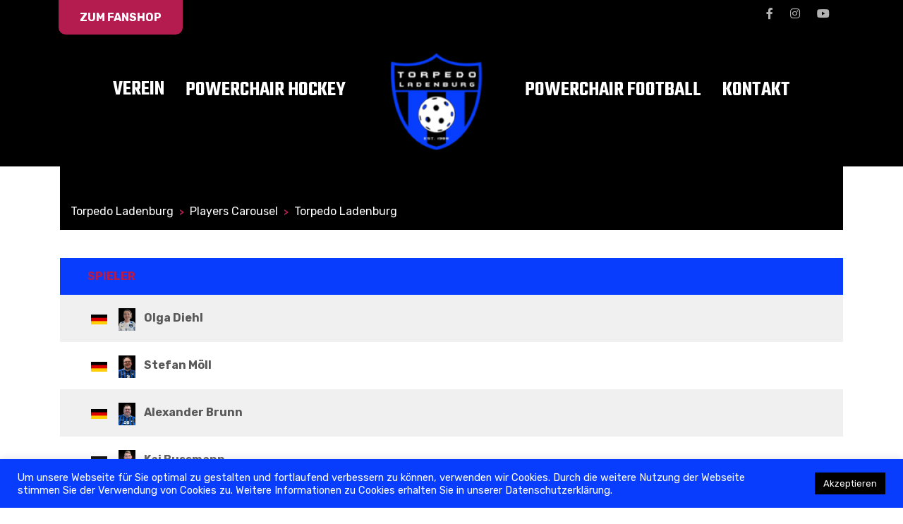

--- FILE ---
content_type: text/html; charset=UTF-8
request_url: https://www.torpedo-ladenburg.de/list/torpedo-ladenburg-player-list/
body_size: 20766
content:
<!DOCTYPE html>
<html lang="de" class="no-js">
<head>
    <meta name="format-detection" content="telephone=no">
    <meta charset="UTF-8">
    <meta name="viewport" content="width=device-width, initial-scale=1">
    <link rel="profile" href="http://gmpg.org/xfn/11">
    <link rel="pingback" href="https://www.torpedo-ladenburg.de/xmlrpc.php">
    <title>Torpedo Ladenburg &#8211; Torpedo Ladenburg</title>
<meta name='robots' content='max-image-preview:large' />
<link rel='dns-prefetch' href='//maps.googleapis.com' />
<link rel='dns-prefetch' href='//use.fontawesome.com' />
<link rel='dns-prefetch' href='//fonts.googleapis.com' />
<link rel="alternate" type="application/rss+xml" title="Torpedo Ladenburg &raquo; Feed" href="https://www.torpedo-ladenburg.de/feed/" />
<link rel="alternate" type="application/rss+xml" title="Torpedo Ladenburg &raquo; Kommentar-Feed" href="https://www.torpedo-ladenburg.de/comments/feed/" />
<link rel="alternate" type="text/calendar" title="Torpedo Ladenburg &raquo; iCal Feed" href="https://www.torpedo-ladenburg.de/termine_test/?ical=1" />
<script type="text/javascript">
window._wpemojiSettings = {"baseUrl":"https:\/\/s.w.org\/images\/core\/emoji\/14.0.0\/72x72\/","ext":".png","svgUrl":"https:\/\/s.w.org\/images\/core\/emoji\/14.0.0\/svg\/","svgExt":".svg","source":{"concatemoji":"https:\/\/www.torpedo-ladenburg.de\/wp-includes\/js\/wp-emoji-release.min.js?ver=6.3.7"}};
/*! This file is auto-generated */
!function(i,n){var o,s,e;function c(e){try{var t={supportTests:e,timestamp:(new Date).valueOf()};sessionStorage.setItem(o,JSON.stringify(t))}catch(e){}}function p(e,t,n){e.clearRect(0,0,e.canvas.width,e.canvas.height),e.fillText(t,0,0);var t=new Uint32Array(e.getImageData(0,0,e.canvas.width,e.canvas.height).data),r=(e.clearRect(0,0,e.canvas.width,e.canvas.height),e.fillText(n,0,0),new Uint32Array(e.getImageData(0,0,e.canvas.width,e.canvas.height).data));return t.every(function(e,t){return e===r[t]})}function u(e,t,n){switch(t){case"flag":return n(e,"\ud83c\udff3\ufe0f\u200d\u26a7\ufe0f","\ud83c\udff3\ufe0f\u200b\u26a7\ufe0f")?!1:!n(e,"\ud83c\uddfa\ud83c\uddf3","\ud83c\uddfa\u200b\ud83c\uddf3")&&!n(e,"\ud83c\udff4\udb40\udc67\udb40\udc62\udb40\udc65\udb40\udc6e\udb40\udc67\udb40\udc7f","\ud83c\udff4\u200b\udb40\udc67\u200b\udb40\udc62\u200b\udb40\udc65\u200b\udb40\udc6e\u200b\udb40\udc67\u200b\udb40\udc7f");case"emoji":return!n(e,"\ud83e\udef1\ud83c\udffb\u200d\ud83e\udef2\ud83c\udfff","\ud83e\udef1\ud83c\udffb\u200b\ud83e\udef2\ud83c\udfff")}return!1}function f(e,t,n){var r="undefined"!=typeof WorkerGlobalScope&&self instanceof WorkerGlobalScope?new OffscreenCanvas(300,150):i.createElement("canvas"),a=r.getContext("2d",{willReadFrequently:!0}),o=(a.textBaseline="top",a.font="600 32px Arial",{});return e.forEach(function(e){o[e]=t(a,e,n)}),o}function t(e){var t=i.createElement("script");t.src=e,t.defer=!0,i.head.appendChild(t)}"undefined"!=typeof Promise&&(o="wpEmojiSettingsSupports",s=["flag","emoji"],n.supports={everything:!0,everythingExceptFlag:!0},e=new Promise(function(e){i.addEventListener("DOMContentLoaded",e,{once:!0})}),new Promise(function(t){var n=function(){try{var e=JSON.parse(sessionStorage.getItem(o));if("object"==typeof e&&"number"==typeof e.timestamp&&(new Date).valueOf()<e.timestamp+604800&&"object"==typeof e.supportTests)return e.supportTests}catch(e){}return null}();if(!n){if("undefined"!=typeof Worker&&"undefined"!=typeof OffscreenCanvas&&"undefined"!=typeof URL&&URL.createObjectURL&&"undefined"!=typeof Blob)try{var e="postMessage("+f.toString()+"("+[JSON.stringify(s),u.toString(),p.toString()].join(",")+"));",r=new Blob([e],{type:"text/javascript"}),a=new Worker(URL.createObjectURL(r),{name:"wpTestEmojiSupports"});return void(a.onmessage=function(e){c(n=e.data),a.terminate(),t(n)})}catch(e){}c(n=f(s,u,p))}t(n)}).then(function(e){for(var t in e)n.supports[t]=e[t],n.supports.everything=n.supports.everything&&n.supports[t],"flag"!==t&&(n.supports.everythingExceptFlag=n.supports.everythingExceptFlag&&n.supports[t]);n.supports.everythingExceptFlag=n.supports.everythingExceptFlag&&!n.supports.flag,n.DOMReady=!1,n.readyCallback=function(){n.DOMReady=!0}}).then(function(){return e}).then(function(){var e;n.supports.everything||(n.readyCallback(),(e=n.source||{}).concatemoji?t(e.concatemoji):e.wpemoji&&e.twemoji&&(t(e.twemoji),t(e.wpemoji)))}))}((window,document),window._wpemojiSettings);
</script>
<style type="text/css">
img.wp-smiley,
img.emoji {
	display: inline !important;
	border: none !important;
	box-shadow: none !important;
	height: 1em !important;
	width: 1em !important;
	margin: 0 0.07em !important;
	vertical-align: -0.1em !important;
	background: none !important;
	padding: 0 !important;
}
</style>
	<link rel='stylesheet' id='embed-pdf-viewer-css' href='https://www.torpedo-ladenburg.de/wp-content/plugins/embed-pdf-viewer/css/embed-pdf-viewer.css?ver=6.3.7' type='text/css' media='screen' />
<link rel='stylesheet' id='boostrap-css' href='https://www.torpedo-ladenburg.de/wp-content/themes/splash/assets/css/bootstrap.min.css?ver=1.0' type='text/css' media='all' />
<link rel='stylesheet' id='select2-css' href='https://www.torpedo-ladenburg.de/wp-content/themes/splash/assets/css/select2.min.css?ver=1.0' type='text/css' media='all' />
<link rel='stylesheet' id='owl-carousel-css' href='https://www.torpedo-ladenburg.de/wp-content/themes/splash/assets/css/owl.carousel.css?ver=1.0' type='text/css' media='all' />
<link rel='stylesheet' id='stm-font-awesome-css' href='https://www.torpedo-ladenburg.de/wp-content/themes/splash/assets/css/font-awesome.min.css?ver=1.0' type='text/css' media='all' />
<link rel='stylesheet' id='vc_font_awesome_5_shims-css' href='https://www.torpedo-ladenburg.de/wp-content/plugins/js_composer/assets/lib/bower/font-awesome/css/v4-shims.min.css?ver=6.4.1' type='text/css' media='all' />
<link rel='stylesheet' id='vc_font_awesome_5-css' href='https://www.torpedo-ladenburg.de/wp-content/plugins/js_composer/assets/lib/bower/font-awesome/css/all.min.css?ver=6.4.1' type='text/css' media='all' />
<link rel='stylesheet' id='fancybox-css' href='https://www.torpedo-ladenburg.de/wp-content/themes/splash/assets/css/jquery.fancybox.css?ver=1.0' type='text/css' media='all' />
<link rel='stylesheet' id='lightbox-css' href='https://www.torpedo-ladenburg.de/wp-content/themes/splash/assets/css/lightbox.css?ver=1.0' type='text/css' media='all' />
<link rel='stylesheet' id='stm-theme-animate-css' href='https://www.torpedo-ladenburg.de/wp-content/themes/splash/assets/css/animate.css?ver=1.0' type='text/css' media='all' />
<link rel='stylesheet' id='stm-theme-icons-css' href='https://www.torpedo-ladenburg.de/wp-content/themes/splash/assets/css/splash-icons.css?ver=1.0' type='text/css' media='all' />
<link rel='stylesheet' id='stm-skin-custom-css' href='https://www.torpedo-ladenburg.de/wp-content/uploads/stm_uploads/skin-custom.css?t=1768980059&#038;ver=1.0' type='text/css' media='all' />
<link rel='stylesheet' id='stm-skin-custom-layout-css' href='https://www.torpedo-ladenburg.de/wp-content/uploads/stm_uploads/skin-custom-layout.css?t=1768980059&#038;ver=1.0' type='text/css' media='all' />
<link rel='stylesheet' id='stm-theme-default-styles-css' href='https://www.torpedo-ladenburg.de/wp-content/themes/splash/style.css?ver=1.0' type='text/css' media='all' />
<link rel='stylesheet' id='wp-block-library-css' href='https://www.torpedo-ladenburg.de/wp-includes/css/dist/block-library/style.min.css?ver=6.3.7' type='text/css' media='all' />
<style id='classic-theme-styles-inline-css' type='text/css'>
/*! This file is auto-generated */
.wp-block-button__link{color:#fff;background-color:#32373c;border-radius:9999px;box-shadow:none;text-decoration:none;padding:calc(.667em + 2px) calc(1.333em + 2px);font-size:1.125em}.wp-block-file__button{background:#32373c;color:#fff;text-decoration:none}
</style>
<style id='global-styles-inline-css' type='text/css'>
body{--wp--preset--color--black: #000000;--wp--preset--color--cyan-bluish-gray: #abb8c3;--wp--preset--color--white: #ffffff;--wp--preset--color--pale-pink: #f78da7;--wp--preset--color--vivid-red: #cf2e2e;--wp--preset--color--luminous-vivid-orange: #ff6900;--wp--preset--color--luminous-vivid-amber: #fcb900;--wp--preset--color--light-green-cyan: #7bdcb5;--wp--preset--color--vivid-green-cyan: #00d084;--wp--preset--color--pale-cyan-blue: #8ed1fc;--wp--preset--color--vivid-cyan-blue: #0693e3;--wp--preset--color--vivid-purple: #9b51e0;--wp--preset--gradient--vivid-cyan-blue-to-vivid-purple: linear-gradient(135deg,rgba(6,147,227,1) 0%,rgb(155,81,224) 100%);--wp--preset--gradient--light-green-cyan-to-vivid-green-cyan: linear-gradient(135deg,rgb(122,220,180) 0%,rgb(0,208,130) 100%);--wp--preset--gradient--luminous-vivid-amber-to-luminous-vivid-orange: linear-gradient(135deg,rgba(252,185,0,1) 0%,rgba(255,105,0,1) 100%);--wp--preset--gradient--luminous-vivid-orange-to-vivid-red: linear-gradient(135deg,rgba(255,105,0,1) 0%,rgb(207,46,46) 100%);--wp--preset--gradient--very-light-gray-to-cyan-bluish-gray: linear-gradient(135deg,rgb(238,238,238) 0%,rgb(169,184,195) 100%);--wp--preset--gradient--cool-to-warm-spectrum: linear-gradient(135deg,rgb(74,234,220) 0%,rgb(151,120,209) 20%,rgb(207,42,186) 40%,rgb(238,44,130) 60%,rgb(251,105,98) 80%,rgb(254,248,76) 100%);--wp--preset--gradient--blush-light-purple: linear-gradient(135deg,rgb(255,206,236) 0%,rgb(152,150,240) 100%);--wp--preset--gradient--blush-bordeaux: linear-gradient(135deg,rgb(254,205,165) 0%,rgb(254,45,45) 50%,rgb(107,0,62) 100%);--wp--preset--gradient--luminous-dusk: linear-gradient(135deg,rgb(255,203,112) 0%,rgb(199,81,192) 50%,rgb(65,88,208) 100%);--wp--preset--gradient--pale-ocean: linear-gradient(135deg,rgb(255,245,203) 0%,rgb(182,227,212) 50%,rgb(51,167,181) 100%);--wp--preset--gradient--electric-grass: linear-gradient(135deg,rgb(202,248,128) 0%,rgb(113,206,126) 100%);--wp--preset--gradient--midnight: linear-gradient(135deg,rgb(2,3,129) 0%,rgb(40,116,252) 100%);--wp--preset--font-size--small: 13px;--wp--preset--font-size--medium: 20px;--wp--preset--font-size--large: 36px;--wp--preset--font-size--x-large: 42px;--wp--preset--spacing--20: 0.44rem;--wp--preset--spacing--30: 0.67rem;--wp--preset--spacing--40: 1rem;--wp--preset--spacing--50: 1.5rem;--wp--preset--spacing--60: 2.25rem;--wp--preset--spacing--70: 3.38rem;--wp--preset--spacing--80: 5.06rem;--wp--preset--shadow--natural: 6px 6px 9px rgba(0, 0, 0, 0.2);--wp--preset--shadow--deep: 12px 12px 50px rgba(0, 0, 0, 0.4);--wp--preset--shadow--sharp: 6px 6px 0px rgba(0, 0, 0, 0.2);--wp--preset--shadow--outlined: 6px 6px 0px -3px rgba(255, 255, 255, 1), 6px 6px rgba(0, 0, 0, 1);--wp--preset--shadow--crisp: 6px 6px 0px rgba(0, 0, 0, 1);}:where(.is-layout-flex){gap: 0.5em;}:where(.is-layout-grid){gap: 0.5em;}body .is-layout-flow > .alignleft{float: left;margin-inline-start: 0;margin-inline-end: 2em;}body .is-layout-flow > .alignright{float: right;margin-inline-start: 2em;margin-inline-end: 0;}body .is-layout-flow > .aligncenter{margin-left: auto !important;margin-right: auto !important;}body .is-layout-constrained > .alignleft{float: left;margin-inline-start: 0;margin-inline-end: 2em;}body .is-layout-constrained > .alignright{float: right;margin-inline-start: 2em;margin-inline-end: 0;}body .is-layout-constrained > .aligncenter{margin-left: auto !important;margin-right: auto !important;}body .is-layout-constrained > :where(:not(.alignleft):not(.alignright):not(.alignfull)){max-width: var(--wp--style--global--content-size);margin-left: auto !important;margin-right: auto !important;}body .is-layout-constrained > .alignwide{max-width: var(--wp--style--global--wide-size);}body .is-layout-flex{display: flex;}body .is-layout-flex{flex-wrap: wrap;align-items: center;}body .is-layout-flex > *{margin: 0;}body .is-layout-grid{display: grid;}body .is-layout-grid > *{margin: 0;}:where(.wp-block-columns.is-layout-flex){gap: 2em;}:where(.wp-block-columns.is-layout-grid){gap: 2em;}:where(.wp-block-post-template.is-layout-flex){gap: 1.25em;}:where(.wp-block-post-template.is-layout-grid){gap: 1.25em;}.has-black-color{color: var(--wp--preset--color--black) !important;}.has-cyan-bluish-gray-color{color: var(--wp--preset--color--cyan-bluish-gray) !important;}.has-white-color{color: var(--wp--preset--color--white) !important;}.has-pale-pink-color{color: var(--wp--preset--color--pale-pink) !important;}.has-vivid-red-color{color: var(--wp--preset--color--vivid-red) !important;}.has-luminous-vivid-orange-color{color: var(--wp--preset--color--luminous-vivid-orange) !important;}.has-luminous-vivid-amber-color{color: var(--wp--preset--color--luminous-vivid-amber) !important;}.has-light-green-cyan-color{color: var(--wp--preset--color--light-green-cyan) !important;}.has-vivid-green-cyan-color{color: var(--wp--preset--color--vivid-green-cyan) !important;}.has-pale-cyan-blue-color{color: var(--wp--preset--color--pale-cyan-blue) !important;}.has-vivid-cyan-blue-color{color: var(--wp--preset--color--vivid-cyan-blue) !important;}.has-vivid-purple-color{color: var(--wp--preset--color--vivid-purple) !important;}.has-black-background-color{background-color: var(--wp--preset--color--black) !important;}.has-cyan-bluish-gray-background-color{background-color: var(--wp--preset--color--cyan-bluish-gray) !important;}.has-white-background-color{background-color: var(--wp--preset--color--white) !important;}.has-pale-pink-background-color{background-color: var(--wp--preset--color--pale-pink) !important;}.has-vivid-red-background-color{background-color: var(--wp--preset--color--vivid-red) !important;}.has-luminous-vivid-orange-background-color{background-color: var(--wp--preset--color--luminous-vivid-orange) !important;}.has-luminous-vivid-amber-background-color{background-color: var(--wp--preset--color--luminous-vivid-amber) !important;}.has-light-green-cyan-background-color{background-color: var(--wp--preset--color--light-green-cyan) !important;}.has-vivid-green-cyan-background-color{background-color: var(--wp--preset--color--vivid-green-cyan) !important;}.has-pale-cyan-blue-background-color{background-color: var(--wp--preset--color--pale-cyan-blue) !important;}.has-vivid-cyan-blue-background-color{background-color: var(--wp--preset--color--vivid-cyan-blue) !important;}.has-vivid-purple-background-color{background-color: var(--wp--preset--color--vivid-purple) !important;}.has-black-border-color{border-color: var(--wp--preset--color--black) !important;}.has-cyan-bluish-gray-border-color{border-color: var(--wp--preset--color--cyan-bluish-gray) !important;}.has-white-border-color{border-color: var(--wp--preset--color--white) !important;}.has-pale-pink-border-color{border-color: var(--wp--preset--color--pale-pink) !important;}.has-vivid-red-border-color{border-color: var(--wp--preset--color--vivid-red) !important;}.has-luminous-vivid-orange-border-color{border-color: var(--wp--preset--color--luminous-vivid-orange) !important;}.has-luminous-vivid-amber-border-color{border-color: var(--wp--preset--color--luminous-vivid-amber) !important;}.has-light-green-cyan-border-color{border-color: var(--wp--preset--color--light-green-cyan) !important;}.has-vivid-green-cyan-border-color{border-color: var(--wp--preset--color--vivid-green-cyan) !important;}.has-pale-cyan-blue-border-color{border-color: var(--wp--preset--color--pale-cyan-blue) !important;}.has-vivid-cyan-blue-border-color{border-color: var(--wp--preset--color--vivid-cyan-blue) !important;}.has-vivid-purple-border-color{border-color: var(--wp--preset--color--vivid-purple) !important;}.has-vivid-cyan-blue-to-vivid-purple-gradient-background{background: var(--wp--preset--gradient--vivid-cyan-blue-to-vivid-purple) !important;}.has-light-green-cyan-to-vivid-green-cyan-gradient-background{background: var(--wp--preset--gradient--light-green-cyan-to-vivid-green-cyan) !important;}.has-luminous-vivid-amber-to-luminous-vivid-orange-gradient-background{background: var(--wp--preset--gradient--luminous-vivid-amber-to-luminous-vivid-orange) !important;}.has-luminous-vivid-orange-to-vivid-red-gradient-background{background: var(--wp--preset--gradient--luminous-vivid-orange-to-vivid-red) !important;}.has-very-light-gray-to-cyan-bluish-gray-gradient-background{background: var(--wp--preset--gradient--very-light-gray-to-cyan-bluish-gray) !important;}.has-cool-to-warm-spectrum-gradient-background{background: var(--wp--preset--gradient--cool-to-warm-spectrum) !important;}.has-blush-light-purple-gradient-background{background: var(--wp--preset--gradient--blush-light-purple) !important;}.has-blush-bordeaux-gradient-background{background: var(--wp--preset--gradient--blush-bordeaux) !important;}.has-luminous-dusk-gradient-background{background: var(--wp--preset--gradient--luminous-dusk) !important;}.has-pale-ocean-gradient-background{background: var(--wp--preset--gradient--pale-ocean) !important;}.has-electric-grass-gradient-background{background: var(--wp--preset--gradient--electric-grass) !important;}.has-midnight-gradient-background{background: var(--wp--preset--gradient--midnight) !important;}.has-small-font-size{font-size: var(--wp--preset--font-size--small) !important;}.has-medium-font-size{font-size: var(--wp--preset--font-size--medium) !important;}.has-large-font-size{font-size: var(--wp--preset--font-size--large) !important;}.has-x-large-font-size{font-size: var(--wp--preset--font-size--x-large) !important;}
.wp-block-navigation a:where(:not(.wp-element-button)){color: inherit;}
:where(.wp-block-post-template.is-layout-flex){gap: 1.25em;}:where(.wp-block-post-template.is-layout-grid){gap: 1.25em;}
:where(.wp-block-columns.is-layout-flex){gap: 2em;}:where(.wp-block-columns.is-layout-grid){gap: 2em;}
.wp-block-pullquote{font-size: 1.5em;line-height: 1.6;}
</style>
<link rel='stylesheet' id='contact-form-7-css' href='https://www.torpedo-ladenburg.de/wp-content/plugins/contact-form-7/includes/css/styles.css?ver=5.3.2' type='text/css' media='all' />
<link rel='stylesheet' id='cookie-law-info-css' href='https://www.torpedo-ladenburg.de/wp-content/plugins/cookie-law-info/public/css/cookie-law-info-public.css?ver=1.9.5' type='text/css' media='all' />
<link rel='stylesheet' id='cookie-law-info-gdpr-css' href='https://www.torpedo-ladenburg.de/wp-content/plugins/cookie-law-info/public/css/cookie-law-info-gdpr.css?ver=1.9.5' type='text/css' media='all' />
<link rel='stylesheet' id='jltma-wpf-css' href='https://www.torpedo-ladenburg.de/wp-content/plugins/prettyphoto/css/prettyPhoto.css?ver=6.3.7' type='text/css' media='all' />
<link rel='stylesheet' id='rs-plugin-settings-css' href='https://www.torpedo-ladenburg.de/wp-content/plugins/revslider/public/assets/css/rs6.css?ver=6.2.22' type='text/css' media='all' />
<style id='rs-plugin-settings-inline-css' type='text/css'>
#rs-demo-id {}
</style>
<link rel='stylesheet' id='dashicons-css' href='https://www.torpedo-ladenburg.de/wp-includes/css/dashicons.min.css?ver=6.3.7' type='text/css' media='all' />
<link rel='stylesheet' id='sportspress-general-css' href='//www.torpedo-ladenburg.de/wp-content/plugins/sportspress/assets/css/sportspress.css?ver=2.7.26' type='text/css' media='all' />
<link rel='stylesheet' id='sportspress-icons-css' href='//www.torpedo-ladenburg.de/wp-content/plugins/sportspress/assets/css/icons.css?ver=2.7.26' type='text/css' media='all' />
<link rel='stylesheet' id='uaf_client_css-css' href='https://www.torpedo-ladenburg.de/wp-content/uploads/useanyfont/uaf.css?ver=1602248177' type='text/css' media='all' />
<link rel='stylesheet' id='wpcf7-redirect-script-frontend-css' href='https://www.torpedo-ladenburg.de/wp-content/plugins/wpcf7-redirect/build/css/wpcf7-redirect-frontend.min.css?ver=6.3.7' type='text/css' media='all' />
<link rel='stylesheet' id='cff-css' href='https://www.torpedo-ladenburg.de/wp-content/plugins/custom-facebook-feed-pro/assets/css/cff-style.css?ver=3.19.1' type='text/css' media='all' />
<link rel='stylesheet' id='sb-font-awesome-css' href='https://www.torpedo-ladenburg.de/wp-content/plugins/custom-facebook-feed-pro/assets/css/font-awesome.min.css?ver=6.3.7' type='text/css' media='all' />
<link rel='stylesheet' id='parente2-style-css' href='https://www.torpedo-ladenburg.de/wp-content/themes/splash/style.css?ver=6.3.7' type='text/css' media='all' />
<link rel='stylesheet' id='childe2-style-css' href='https://www.torpedo-ladenburg.de/wp-content/themes/splash-child/style.css?ver=6.3.7' type='text/css' media='all' />
<link rel='stylesheet' id='stm_megamenu-css' href='https://www.torpedo-ladenburg.de/wp-content/themes/splash/includes/megamenu/assets/css/megamenu.css?ver=6.3.7' type='text/css' media='all' />
<link rel='stylesheet' id='font-awesome-official-css' href='https://use.fontawesome.com/releases/v5.15.1/css/all.css' type='text/css' media='all' integrity="sha384-vp86vTRFVJgpjF9jiIGPEEqYqlDwgyBgEF109VFjmqGmIY/Y4HV4d3Gp2irVfcrp" crossorigin="anonymous" />
<link rel='stylesheet' id='font-awesome-css' href='https://www.torpedo-ladenburg.de/wp-content/plugins/elementor/assets/lib/font-awesome/css/font-awesome.min.css?ver=4.7.0' type='text/css' media='all' />
<link rel='stylesheet' id='dkpdf-frontend-css' href='https://www.torpedo-ladenburg.de/wp-content/plugins/dk-pdf/assets/css/frontend.css?ver=1.9.6' type='text/css' media='all' />
<link rel='stylesheet' id='addtoany-css' href='https://www.torpedo-ladenburg.de/wp-content/plugins/add-to-any/addtoany.min.css?ver=1.15' type='text/css' media='all' />
<link rel='stylesheet' id='cf7cf-style-css' href='https://www.torpedo-ladenburg.de/wp-content/plugins/cf7-conditional-fields/style.css?ver=1.9.14' type='text/css' media='all' />
<link rel='stylesheet' id='elementor-frontend-css' href='https://www.torpedo-ladenburg.de/wp-content/plugins/elementor/assets/css/frontend.min.css?ver=3.27.7' type='text/css' media='all' />
<link rel='stylesheet' id='eael-general-css' href='https://www.torpedo-ladenburg.de/wp-content/plugins/essential-addons-for-elementor-lite/assets/front-end/css/view/general.min.css?ver=6.5.8' type='text/css' media='all' />
<link rel='stylesheet' id='stm-google-fonts-css' href='//fonts.googleapis.com/css?family=Rubik%3Aregular%2Cbold%7CTeko%3Aregular%2C700%2C300%2C400%2C500%2C600&#038;ver=1.0' type='text/css' media='all' />
<link rel='stylesheet' id='font-awesome-official-v4shim-css' href='https://use.fontawesome.com/releases/v5.15.1/css/v4-shims.css' type='text/css' media='all' integrity="sha384-WCuYjm/u5NsK4s/NfnJeHuMj6zzN2HFyjhBu/SnZJj7eZ6+ds4zqIM3wYgL59Clf" crossorigin="anonymous" />
<style id='font-awesome-official-v4shim-inline-css' type='text/css'>
@font-face {
font-family: "FontAwesome";
src: url("https://use.fontawesome.com/releases/v5.15.1/webfonts/fa-brands-400.eot"),
		url("https://use.fontawesome.com/releases/v5.15.1/webfonts/fa-brands-400.eot?#iefix") format("embedded-opentype"),
		url("https://use.fontawesome.com/releases/v5.15.1/webfonts/fa-brands-400.woff2") format("woff2"),
		url("https://use.fontawesome.com/releases/v5.15.1/webfonts/fa-brands-400.woff") format("woff"),
		url("https://use.fontawesome.com/releases/v5.15.1/webfonts/fa-brands-400.ttf") format("truetype"),
		url("https://use.fontawesome.com/releases/v5.15.1/webfonts/fa-brands-400.svg#fontawesome") format("svg");
}

@font-face {
font-family: "FontAwesome";
src: url("https://use.fontawesome.com/releases/v5.15.1/webfonts/fa-solid-900.eot"),
		url("https://use.fontawesome.com/releases/v5.15.1/webfonts/fa-solid-900.eot?#iefix") format("embedded-opentype"),
		url("https://use.fontawesome.com/releases/v5.15.1/webfonts/fa-solid-900.woff2") format("woff2"),
		url("https://use.fontawesome.com/releases/v5.15.1/webfonts/fa-solid-900.woff") format("woff"),
		url("https://use.fontawesome.com/releases/v5.15.1/webfonts/fa-solid-900.ttf") format("truetype"),
		url("https://use.fontawesome.com/releases/v5.15.1/webfonts/fa-solid-900.svg#fontawesome") format("svg");
}

@font-face {
font-family: "FontAwesome";
src: url("https://use.fontawesome.com/releases/v5.15.1/webfonts/fa-regular-400.eot"),
		url("https://use.fontawesome.com/releases/v5.15.1/webfonts/fa-regular-400.eot?#iefix") format("embedded-opentype"),
		url("https://use.fontawesome.com/releases/v5.15.1/webfonts/fa-regular-400.woff2") format("woff2"),
		url("https://use.fontawesome.com/releases/v5.15.1/webfonts/fa-regular-400.woff") format("woff"),
		url("https://use.fontawesome.com/releases/v5.15.1/webfonts/fa-regular-400.ttf") format("truetype"),
		url("https://use.fontawesome.com/releases/v5.15.1/webfonts/fa-regular-400.svg#fontawesome") format("svg");
unicode-range: U+F004-F005,U+F007,U+F017,U+F022,U+F024,U+F02E,U+F03E,U+F044,U+F057-F059,U+F06E,U+F070,U+F075,U+F07B-F07C,U+F080,U+F086,U+F089,U+F094,U+F09D,U+F0A0,U+F0A4-F0A7,U+F0C5,U+F0C7-F0C8,U+F0E0,U+F0EB,U+F0F3,U+F0F8,U+F0FE,U+F111,U+F118-F11A,U+F11C,U+F133,U+F144,U+F146,U+F14A,U+F14D-F14E,U+F150-F152,U+F15B-F15C,U+F164-F165,U+F185-F186,U+F191-F192,U+F1AD,U+F1C1-F1C9,U+F1CD,U+F1D8,U+F1E3,U+F1EA,U+F1F6,U+F1F9,U+F20A,U+F247-F249,U+F24D,U+F254-F25B,U+F25D,U+F267,U+F271-F274,U+F279,U+F28B,U+F28D,U+F2B5-F2B6,U+F2B9,U+F2BB,U+F2BD,U+F2C1-F2C2,U+F2D0,U+F2D2,U+F2DC,U+F2ED,U+F328,U+F358-F35B,U+F3A5,U+F3D1,U+F410,U+F4AD;
}
</style>
<style type="text/css"></style><script type='text/javascript' src='https://www.torpedo-ladenburg.de/wp-includes/js/jquery/jquery.min.js?ver=3.7.0' id='jquery-core-js'></script>
<script type='text/javascript' src='https://www.torpedo-ladenburg.de/wp-includes/js/jquery/jquery-migrate.min.js?ver=3.4.1' id='jquery-migrate-js'></script>
<script type='text/javascript' src='https://www.torpedo-ladenburg.de/wp-content/plugins/add-to-any/addtoany.min.js?ver=1.1' id='addtoany-js'></script>
<script type='text/javascript' id='cf7pp-redirect_method-js-extra'>
/* <![CDATA[ */
var ajax_object_cf7pp = {"ajax_url":"https:\/\/www.torpedo-ladenburg.de\/wp-admin\/admin-ajax.php","forms":"[\"3314|paypal\",\"4|paypal\"]","path_paypal":"https:\/\/www.torpedo-ladenburg.de\/?cf7pp_paypal_redirect=","path_stripe":"https:\/\/www.torpedo-ladenburg.de\/?cf7pp_stripe_redirect=","method":"1"};
/* ]]> */
</script>
<script type='text/javascript' src='https://www.torpedo-ladenburg.de/wp-content/plugins/contact-form-7-paypal-add-on/includes/../assets/js/redirect_method.js' id='cf7pp-redirect_method-js'></script>
<script type='text/javascript' id='cookie-law-info-js-extra'>
/* <![CDATA[ */
var Cli_Data = {"nn_cookie_ids":[],"cookielist":[],"ccpaEnabled":"","ccpaRegionBased":"","ccpaBarEnabled":"","ccpaType":"gdpr","js_blocking":"1","custom_integration":"","triggerDomRefresh":""};
var cli_cookiebar_settings = {"animate_speed_hide":"500","animate_speed_show":"500","background":"#083dfd","border":"#b1a6a6c2","border_on":"","button_1_button_colour":"#000000","button_1_button_hover":"#000000","button_1_link_colour":"#fff","button_1_as_button":"1","button_1_new_win":"","button_2_button_colour":"#333","button_2_button_hover":"#292929","button_2_link_colour":"#444","button_2_as_button":"","button_2_hidebar":"","button_3_button_colour":"#000000","button_3_button_hover":"#000000","button_3_link_colour":"#fff","button_3_as_button":"1","button_3_new_win":"","button_4_button_colour":"#000","button_4_button_hover":"#000000","button_4_link_colour":"#333333","button_4_as_button":"","font_family":"inherit","header_fix":"","notify_animate_hide":"1","notify_animate_show":"","notify_div_id":"#cookie-law-info-bar","notify_position_horizontal":"right","notify_position_vertical":"bottom","scroll_close":"","scroll_close_reload":"","accept_close_reload":"","reject_close_reload":"","showagain_tab":"","showagain_background":"#fff","showagain_border":"#000","showagain_div_id":"#cookie-law-info-again","showagain_x_position":"100px","text":"#ffffff","show_once_yn":"","show_once":"10000","logging_on":"","as_popup":"","popup_overlay":"1","bar_heading_text":"","cookie_bar_as":"banner","popup_showagain_position":"bottom-right","widget_position":"left"};
var log_object = {"ajax_url":"https:\/\/www.torpedo-ladenburg.de\/wp-admin\/admin-ajax.php"};
/* ]]> */
</script>
<script type='text/javascript' src='https://www.torpedo-ladenburg.de/wp-content/plugins/cookie-law-info/public/js/cookie-law-info-public.js?ver=1.9.5' id='cookie-law-info-js'></script>
<script type='text/javascript' src='https://www.torpedo-ladenburg.de/wp-content/plugins/revslider/public/assets/js/rbtools.min.js?ver=6.2.22' id='tp-tools-js'></script>
<script type='text/javascript' src='https://www.torpedo-ladenburg.de/wp-content/plugins/revslider/public/assets/js/rs6.min.js?ver=6.2.22' id='revmin-js'></script>
<script type='text/javascript' src='https://www.torpedo-ladenburg.de/wp-content/themes/splash/includes/megamenu/assets/js/megamenu.js?ver=6.3.7' id='stm_megamenu-js'></script>
<link rel="https://api.w.org/" href="https://www.torpedo-ladenburg.de/wp-json/" /><link rel="alternate" type="application/json" href="https://www.torpedo-ladenburg.de/wp-json/wp/v2/lists/1827" /><link rel="EditURI" type="application/rsd+xml" title="RSD" href="https://www.torpedo-ladenburg.de/xmlrpc.php?rsd" />
<meta name="generator" content="WordPress 6.3.7" />
<meta name="generator" content="SportsPress 2.7.26" />
<link rel="canonical" href="https://www.torpedo-ladenburg.de/list/torpedo-ladenburg-player-list/" />
<link rel='shortlink' href='https://www.torpedo-ladenburg.de/?p=1827' />
<link rel="alternate" type="application/json+oembed" href="https://www.torpedo-ladenburg.de/wp-json/oembed/1.0/embed?url=https%3A%2F%2Fwww.torpedo-ladenburg.de%2Flist%2Ftorpedo-ladenburg-player-list%2F" />
<link rel="alternate" type="text/xml+oembed" href="https://www.torpedo-ladenburg.de/wp-json/oembed/1.0/embed?url=https%3A%2F%2Fwww.torpedo-ladenburg.de%2Flist%2Ftorpedo-ladenburg-player-list%2F&#038;format=xml" />

<script data-cfasync="false">
window.a2a_config=window.a2a_config||{};a2a_config.callbacks=[];a2a_config.overlays=[];a2a_config.templates={};a2a_localize = {
	Share: "Teilen",
	Save: "Speichern",
	Subscribe: "Abonnieren",
	Email: "E-Mail",
	Bookmark: "Lesezeichen",
	ShowAll: "Alle anzeigen",
	ShowLess: "Weniger anzeigen",
	FindServices: "Dienst(e) suchen",
	FindAnyServiceToAddTo: "Um weitere Dienste ergänzen",
	PoweredBy: "Powered by",
	ShareViaEmail: "Teilen via E-Mail",
	SubscribeViaEmail: "Via E-Mail abonnieren",
	BookmarkInYourBrowser: "Lesezeichen in deinem Browser",
	BookmarkInstructions: "Drücke Ctrl+D oder \u2318+D um diese Seite bei den Lesenzeichen zu speichern.",
	AddToYourFavorites: "Zu deinen Favoriten hinzufügen",
	SendFromWebOrProgram: "Senden von jeder E-Mail Adresse oder E-Mail-Programm",
	EmailProgram: "E-Mail-Programm",
	More: "Mehr&#8230;",
	ThanksForSharing: "Thanks for sharing!",
	ThanksForFollowing: "Thanks for following!"
};

(function(d,s,a,b){a=d.createElement(s);b=d.getElementsByTagName(s)[0];a.async=1;a.src="https://static.addtoany.com/menu/page.js";b.parentNode.insertBefore(a,b);})(document,"script");
</script>
<!-- Custom Facebook Feed JS vars -->
<script type="text/javascript">
var cffsiteurl = "https://www.torpedo-ladenburg.de/wp-content/plugins";
var cffajaxurl = "https://www.torpedo-ladenburg.de/wp-admin/admin-ajax.php";


var cfflinkhashtags = "true";
</script>
<script type="text/javascript">
/*
  Turn Visual Composer Image Carousel into Visual Composer Infinite Image Carousel
  Include before the </head> tag on yout theme's header.php 
  Read the detailed step-by-step at https://humbertosilva.com/visual-composer-infinite-image-carousel/
*/

    // auxiliary code to create triggers for the add and remove class for later use
    (function($){
    $.each(["addClass","removeClass"],function(i,methodname){
        var oldmethod = $.fn[methodname];
        $.fn[methodname] = function(){
              oldmethod.apply( this, arguments );
              this.trigger(methodname+"change");
              return this;
        }
    });
    })(jQuery);
  
    // main function for the infinite loop
    function vc_custominfiniteloop_init(vc_cil_element_id){

      var vc_element = '#' + vc_cil_element_id; // because we're using this more than once let's create a variable for it
      window.maxItens = jQuery(vc_element).data('per-view'); // max visible items defined
      window.addedItens = 0; // auxiliary counter for added itens to the end 
             
      // go to slides and duplicate them to the end to fill space
      jQuery(vc_element).find('.vc_carousel-slideline-inner').find('.vc_item').each(function(){
        // we only need to duplicate the first visible images
        if (window.addedItens < window.maxItens) {
          if (window.addedItens == 0 ) {
            // the fisrt added slide will need a trigger so we know it ended and make it "restart" without animation
            jQuery(this).clone().addClass('vc_custominfiniteloop_restart').removeClass('vc_active').appendTo(jQuery(this).parent());            
          } else {
            jQuery(this).clone().removeClass('vc_active').appendTo(jQuery(this).parent());         
          }
          window.addedItens++;
        }
      });

      // add the trigger so we know when to "restart" the animation without the user knowing about it
      jQuery('.vc_custominfiniteloop_restart').bind('addClasschange', null, function(){
        
        // navigate to the carousel element , I know, its ugly ...
        var vc_carousel = jQuery(this).parent().parent().parent().parent();

        // first we temporarily change the animation speed to zero
        jQuery(vc_carousel).data('vc.carousel').transition_speed = 0;

        // make the slider go to the first slide without animation and because the fist set of images shown
        // are the same that are being shown now the slider is now "restarted" without that being visible 
        jQuery(vc_carousel).data('vc.carousel').to(0);

        // allow the carousel to go to the first image and restore the original speed 
        setTimeout("vc_cil_restore_transition_speed('"+jQuery(vc_carousel).prop('id')+"')",100);
      });

    }

    // restore original speed setting of vc_carousel
    function vc_cil_restore_transition_speed(element_id){
    // after inspecting the original source code the value of 600 is defined there so we put back the original here
    jQuery('#' + element_id).data('vc.carousel').transition_speed = 600; 
    }

    // init     
    jQuery(document).ready(function(){    
      // find all vc_carousel with the defined class and turn them into infine loop
      jQuery('.vc_custominfiniteloop').find('div[data-ride="vc_carousel"]').each(function(){
        // allow time for the slider to be built on the page
        // because the slider is "long" we can wait a bit before adding images and events needed  
        var vc_cil_element = jQuery(this).prop("id");
        setTimeout("vc_custominfiniteloop_init('"+vc_cil_element+"')",2000);      
      });    
    });

</script><meta name="tec-api-version" content="v1"><meta name="tec-api-origin" content="https://www.torpedo-ladenburg.de"><link rel="alternate" href="https://www.torpedo-ladenburg.de/wp-json/tribe/events/v1/" />    <script type="text/javascript">
        var splash_mm_get_menu_data = '69402a6cf6';
        var splash_load_media = 'abebcfbfc4';
        var stm_like_nonce = 'ec3982d140';
        var stm_league_table_by_id = '21beb4aa3b';
        var stm_events_league_table_by_id = '9c1690ecfe';
        var stm_posts_most_styles = '9e3e9ffffd';
        var stm_demo_import_content = '933ae59535';

        var ajaxurl = 'https://www.torpedo-ladenburg.de/wp-admin/admin-ajax.php';
        var stm_cf7_preloader = 'https://www.torpedo-ladenburg.de/wp-content/themes/splash/assets/images/map-pin.png';
    </script>
<meta name="generator" content="Elementor 3.27.7; features: additional_custom_breakpoints; settings: css_print_method-external, google_font-enabled, font_display-auto">
			<script type="text/javascript">
				var cli_flush_cache = true;
			</script>
			<style>
				.e-con.e-parent:nth-of-type(n+4):not(.e-lazyloaded):not(.e-no-lazyload),
				.e-con.e-parent:nth-of-type(n+4):not(.e-lazyloaded):not(.e-no-lazyload) * {
					background-image: none !important;
				}
				@media screen and (max-height: 1024px) {
					.e-con.e-parent:nth-of-type(n+3):not(.e-lazyloaded):not(.e-no-lazyload),
					.e-con.e-parent:nth-of-type(n+3):not(.e-lazyloaded):not(.e-no-lazyload) * {
						background-image: none !important;
					}
				}
				@media screen and (max-height: 640px) {
					.e-con.e-parent:nth-of-type(n+2):not(.e-lazyloaded):not(.e-no-lazyload),
					.e-con.e-parent:nth-of-type(n+2):not(.e-lazyloaded):not(.e-no-lazyload) * {
						background-image: none !important;
					}
				}
			</style>
			<meta name="generator" content="Powered by WPBakery Page Builder - drag and drop page builder for WordPress."/>
<meta name="generator" content="Powered by Slider Revolution 6.2.22 - responsive, Mobile-Friendly Slider Plugin for WordPress with comfortable drag and drop interface." />
<link rel="icon" href="https://www.torpedo-ladenburg.de/wp-content/uploads/2019/08/cropped-logoTorpedo-5-32x32.png" sizes="32x32" />
<link rel="icon" href="https://www.torpedo-ladenburg.de/wp-content/uploads/2019/08/cropped-logoTorpedo-5-192x192.png" sizes="192x192" />
<link rel="apple-touch-icon" href="https://www.torpedo-ladenburg.de/wp-content/uploads/2019/08/cropped-logoTorpedo-5-180x180.png" />
<meta name="msapplication-TileImage" content="https://www.torpedo-ladenburg.de/wp-content/uploads/2019/08/cropped-logoTorpedo-5-270x270.png" />
<script type="text/javascript">function setREVStartSize(e){
			//window.requestAnimationFrame(function() {				 
				window.RSIW = window.RSIW===undefined ? window.innerWidth : window.RSIW;	
				window.RSIH = window.RSIH===undefined ? window.innerHeight : window.RSIH;	
				try {								
					var pw = document.getElementById(e.c).parentNode.offsetWidth,
						newh;
					pw = pw===0 || isNaN(pw) ? window.RSIW : pw;
					e.tabw = e.tabw===undefined ? 0 : parseInt(e.tabw);
					e.thumbw = e.thumbw===undefined ? 0 : parseInt(e.thumbw);
					e.tabh = e.tabh===undefined ? 0 : parseInt(e.tabh);
					e.thumbh = e.thumbh===undefined ? 0 : parseInt(e.thumbh);
					e.tabhide = e.tabhide===undefined ? 0 : parseInt(e.tabhide);
					e.thumbhide = e.thumbhide===undefined ? 0 : parseInt(e.thumbhide);
					e.mh = e.mh===undefined || e.mh=="" || e.mh==="auto" ? 0 : parseInt(e.mh,0);		
					if(e.layout==="fullscreen" || e.l==="fullscreen") 						
						newh = Math.max(e.mh,window.RSIH);					
					else{					
						e.gw = Array.isArray(e.gw) ? e.gw : [e.gw];
						for (var i in e.rl) if (e.gw[i]===undefined || e.gw[i]===0) e.gw[i] = e.gw[i-1];					
						e.gh = e.el===undefined || e.el==="" || (Array.isArray(e.el) && e.el.length==0)? e.gh : e.el;
						e.gh = Array.isArray(e.gh) ? e.gh : [e.gh];
						for (var i in e.rl) if (e.gh[i]===undefined || e.gh[i]===0) e.gh[i] = e.gh[i-1];
											
						var nl = new Array(e.rl.length),
							ix = 0,						
							sl;					
						e.tabw = e.tabhide>=pw ? 0 : e.tabw;
						e.thumbw = e.thumbhide>=pw ? 0 : e.thumbw;
						e.tabh = e.tabhide>=pw ? 0 : e.tabh;
						e.thumbh = e.thumbhide>=pw ? 0 : e.thumbh;					
						for (var i in e.rl) nl[i] = e.rl[i]<window.RSIW ? 0 : e.rl[i];
						sl = nl[0];									
						for (var i in nl) if (sl>nl[i] && nl[i]>0) { sl = nl[i]; ix=i;}															
						var m = pw>(e.gw[ix]+e.tabw+e.thumbw) ? 1 : (pw-(e.tabw+e.thumbw)) / (e.gw[ix]);					
						newh =  (e.gh[ix] * m) + (e.tabh + e.thumbh);
					}				
					if(window.rs_init_css===undefined) window.rs_init_css = document.head.appendChild(document.createElement("style"));					
					document.getElementById(e.c).height = newh+"px";
					window.rs_init_css.innerHTML += "#"+e.c+"_wrapper { height: "+newh+"px }";				
				} catch(e){
					console.log("Failure at Presize of Slider:" + e)
				}					   
			//});
		  };</script>
<style type="text/css" title="dynamic-css" class="options-output">#wrapper{background-color: #ffffff !important;}body, .normal-font, .normal_font, .woocommerce-breadcrumb, .navxtBreads, #stm-top-bar .stm-top-profile-holder .stm-profile-wrapp a, .countdown small, 
	div.wpcf7-validation-errors,  .stm-countdown-wrapper span small, .stm-header-search input[type='text'], .stm_post_comments .comments-area .comment-respond h3 small a, 
		.stm-block-quote-wrapper.style_1 .stm-block-quote, .stm-cart-totals .shop_table tbody tr th, .stm-cart-totals .shop_table tbody tr td,
		.woocommerce .woocommerce-checkout-review-order .shop_table tbody tr td, 
		.woocommerce .woocommerce-checkout-review-order .shop_table tbody tr td .amount, 
		.woocommerce .woocommerce-checkout-review-order .shop_table tfoot tr th,
		.woocommerce .woocommerce-checkout-review-order .shop_table tfoot tr td, 
		.order_details tbody tr td.product-name, .order_details tfoot tr th, .order_details tfoot tr td,
		.customer_details tbody tr th, .customer_details tbody tr td,
		input[type='text'], input[type='tel'], input[type='password'], input[type='email'], input[type='number'], .select2-selection__rendered, textarea
		, .stm-single-sp_table-league .sp-template-league-table table thead th, .stm-single-sp_table-league .sp-template-league-table table tbody tr td,
		.stm-single-sp_player .sp-template.sp-template-player-details.sp-template-details .sp-list-wrapper .sp-player-details .single-info .st-label.normal_font,
		.stm-single-sp_player .sp-template.sp-template-player-details.sp-template-details .sp-list-wrapper .sp-player-details .single-info .st-value,
		table tr th, table tr td, .vc_tta-container .vc_tta.vc_general .vc_tta-panel-heading .vc_tta-panel-title a, .stm-form-bg h5, .menu-widget-menu-container li,
		.basketball_two .stm-news-grid .tab-content .tab-pane .stm-latest-news-wrapp .stm-latest-news-single .stm-news-data-wrapp .date, 
		.menu-widget-menu-container li, .basketball_two .stm-single-sp_calendar .sp-stm-template-event-blocks .stm-single-block-event-list .stm-single-block-event-list-top .stm-future-event-list-time .heading-font,
		.basketball_two .af-ul-wrap ul li, .stm-price-plan .body .single-feature{font-family:Rubik !important;}body, .normal_font{font-size:16px !important; line-height:20px;}body, .normal_font{line-height:20px;}h1, .h1, h2, .h2, h3, .h3, h4, .h4, h5, .h5, h6, .h6, .heading-font, .heading-font-only, .button, 
	.widget_recent_entries, table, .stm-widget-menu ul.menu li a, 
	input[type='submit'], .rev_post_title, .countdown span, .woocommerce .price, .woocommerce-MyAccount-navigation ul li a, .vc_tta.vc_general .vc_tta-tab > a, aside.widget.widget_top_rated_products .product_list_widget li .product-title,
		aside.widget.widget_top_rated_products .product_list_widget li .woocommerce-Price-amount, .comment-form label, .stm-cart-totals .shop_table tbody tr td .amount, .stm-next-match-carousel-wrap .stm-next-match-carousel__item .teams-titles,
		.stm-next-match-carousel-wrap .stm-next-match-carousel__item .event-league, .stm-single-sp_table-league .sp-template-league-table table tbody tr td.data-rank, .stm-single-sp_table-league .sp-template-league-table table tbody tr td.data-name,
		.stm-players-inline table tbody tr td a, .product-subtotal .amount, .product-name a, legend {font-family:Teko !important;}h1, .h1, h2, .h2, h3, .h3, h4, .h4, h5, .h5, h6, .h6, .heading-font, .widget_recent_entries,.menu-widget-menu-container li, table{color: #ffffff !important;}h1, .h1{font-size:60px !important; line-height:64px;}h2, .h2{font-size:42px !important; line-height:46px;}h3, .h3{font-size:30px !important; line-height:34px;}h6, .h6{font-size:16px !important; line-height:20px;}#stm-top-bar{background-color: #000000 !important;}.footer-widgets-wrapper{background-color: #000000 !important;}.footer-widgets-wrapper, .footer-widgets-wrapper .widget-title h6, .footer-widgets-wrapper a, .footer-widgets-wrapper .textwidget, .footer-widgets-wrapper li,.footer-widgets-wrapper li .text, .footer-widgets-wrapper caption{color: #e7e6dd !important;}#stm-footer-bottom{background-color: #b41b4f !important;}#stm-footer-bottom, #stm-footer-bottom a{color: #ffffff !important;}#stm-footer-socials-top, #stm-footer-socials-top .footer-bottom-socials li a i:before{color: #e7e6dd !important;}</style>
<noscript><style> .wpb_animate_when_almost_visible { opacity: 1; }</style></noscript></head>


<body class="sp_list-template-default single single-sp_list postid-1827 basketball_two header_2 sportspress sportspress-page tribe-no-js stm-shop-sidebar preloader wpb-js-composer js-comp-ver-6.4.1 vc_responsive elementor-default elementor-kit-770" >
<div id="wrapper" >
        
<div id="stm-top-bar" style="background-color:#000000 !important;">
            <div class="container">
    <div class="row">
        <div class="col-md-6 col-sm-6">
            <div class="stm-top-bar_left">
                <div class="stm-top-switcher-holder">
                                    </div>
                                    
<div class="stm-head-ticket">
    <img class="stm-ticket-icon" src="" />
    <ul>
        <li><span class="stm-ticket-text"><a href="//torpedo-hockey.myspreadshop.de/">zum Fanshop</a></span></li>
        <li><span class="stm-divider"></span></li>
        <li><span class="stm-ticket-text"></span></li>
    </ul>
</div>
                            </div>
        </div>
        <div class="col-md-6 col-sm-6">
            <div class="clearfix">
                <div class="stm-top-bar_right">
                    <div class="clearfix">
                        <div class="stm-top-profile-holder">
                                                    </div>
                        <div class="stm-top-cart-holder">
                            <span>cart</span>
                        </div>
                        <div class="stm-top-socials-holder">
                            	<ul class="top-bar-socials stm-list-duty">
					<li>
				<a href="https://www.facebook.com/TorpedoLadenburg" target="_blank" >
					<i class="fa fa-facebook"></i>
				</a>
			</li>
					<li>
				<a href="https://www.instagram.com/torpedoladenburg" target="_blank" >
					<i class="fa fa-instagram"></i>
				</a>
			</li>
					<li>
				<a href="https://www.youtube.com/channel/UC2R3LvlPhIChWGyt_zE-1zQ" target="_blank" >
					<i class="fa fa-youtube-play"></i>
				</a>
			</li>
			</ul>

                        </div>
                    </div>
                </div>
            </div>
        </div>
    </div>
</div>    </div><div class="stm-header stm-header-second stm-non-transparent-header stm-header-fixed-mode">
    <div class="stm-header-inner">
                <div class="container stm-header-container">
            <div class="stm-main-menu">
                <div class="stm-main-menu-unit" style="margin-top: 0px;">
                    <ul class="header-menu stm-list-duty heading-font clearfix kos-header-menu">
                        HomeLogo<li id="menu-item-3149" class="menu-item menu-item-type-custom menu-item-object-custom menu-item-has-children menu-item-3149"><a href="#"><span>Verein</span></a>
<ul class="sub-menu">
	<li id="menu-item-3755" class="menu-item menu-item-type-post_type menu-item-object-page menu-item-3755 stm_col_width_default stm_mega_cols_inside_default"><a href="https://www.torpedo-ladenburg.de/ueber-uns/"><span>Über uns</span></a></li>
	<li id="menu-item-9206" class="menu-item menu-item-type-post_type menu-item-object-page menu-item-9206 stm_col_width_default stm_mega_cols_inside_default"><a href="https://www.torpedo-ladenburg.de/termine/"><span>Termine</span></a></li>
	<li id="menu-item-4691" class="menu-item menu-item-type-post_type menu-item-object-page menu-item-4691 stm_col_width_default stm_mega_cols_inside_default"><a href="https://www.torpedo-ladenburg.de/geschichte/"><span>Geschichte</span></a></li>
	<li id="menu-item-2506" class="menu-item menu-item-type-post_type menu-item-object-page menu-item-2506 stm_col_width_default stm_mega_cols_inside_default"><a href="https://www.torpedo-ladenburg.de/medien/"><span>Media</span></a></li>
	<li id="menu-item-2499" class="menu-item menu-item-type-post_type menu-item-object-page menu-item-2499 stm_col_width_default stm_mega_cols_inside_default"><a href="https://www.torpedo-ladenburg.de/spenden-sponsoring/"><span>Spenden / Sponsoring</span></a></li>
	<li id="menu-item-3253" class="menu-item menu-item-type-post_type menu-item-object-page menu-item-3253 stm_col_width_default stm_mega_cols_inside_default"><a href="https://www.torpedo-ladenburg.de/supporters-club/"><span>Supporter</span></a></li>
	<li id="menu-item-8652" class="menu-item menu-item-type-custom menu-item-object-custom menu-item-8652 stm_col_width_default stm_mega_cols_inside_default"><a href="https://torpedo-hockey.myspreadshop.de/"><span>Fanshop</span></a></li>
</ul>
</li>
<li id="menu-item-8581" class="menu-item menu-item-type-custom menu-item-object-custom menu-item-has-children menu-item-8581"><a href="#"><span>Powerchair Hockey</span></a>
<ul class="sub-menu">
	<li id="menu-item-8603" class="menu-item menu-item-type-post_type menu-item-object-page menu-item-8603 stm_col_width_default stm_mega_cols_inside_default"><a href="https://www.torpedo-ladenburg.de/powerchairhockey_info/"><span>Info</span></a></li>
	<li id="menu-item-8649" class="menu-item menu-item-type-post_type menu-item-object-page menu-item-8649 stm_col_width_default stm_mega_cols_inside_default"><a href="https://www.torpedo-ladenburg.de/mannschaft-powerchair-hockey/"><span>Mannschaft</span></a></li>
	<li id="menu-item-9262" class="menu-item menu-item-type-custom menu-item-object-custom menu-item-9262 stm_col_width_default stm_mega_cols_inside_default"><a target="_blank" rel="noopener" href="https://www.meinspielplan.de/plan/NSnZqQ"><span>2. Bundesliga</span></a></li>
	<li id="menu-item-8748" class="menu-item menu-item-type-post_type menu-item-object-page menu-item-8748 stm_col_width_default stm_mega_cols_inside_default"><a href="https://www.torpedo-ladenburg.de/pch-bundesliga-archiv/"><span>Bundesliga (Archiv)</span></a></li>
</ul>
</li>
<li id="menu-item-2509" class="menu-item menu-item-type-custom menu-item-object-custom menu-item-home menu-item-2509  stm_menu_item_logo"><a href="https://www.torpedo-ladenburg.de"><span><div class="logo-main kos-header-logo"><img
                            src="https://www.torpedo-ladenburg.de/wp-content/uploads/2019/08/logoTorpedo-e1609103132226.png"
                            style="width: 100px;"
                            title=""
                            alt=""
								/></div></span></a></li>
<li id="menu-item-8582" class="menu-item menu-item-type-custom menu-item-object-custom menu-item-has-children menu-item-8582"><a href="#"><span>Powerchair Football</span></a>
<ul class="sub-menu">
	<li id="menu-item-8604" class="menu-item menu-item-type-post_type menu-item-object-page menu-item-8604 stm_col_width_default stm_mega_cols_inside_default"><a href="https://www.torpedo-ladenburg.de/powerchair-football-info/"><span>Info</span></a></li>
	<li id="menu-item-8687" class="menu-item menu-item-type-post_type menu-item-object-page menu-item-8687 stm_col_width_default stm_mega_cols_inside_default"><a href="https://www.torpedo-ladenburg.de/mannschaft-powerchair-football/"><span>Mannschaft</span></a></li>
	<li id="menu-item-9263" class="menu-item menu-item-type-custom menu-item-object-custom menu-item-9263 stm_col_width_default stm_mega_cols_inside_default"><a target="_blank" rel="noopener" href="https://www.meinspielplan.de/plan/mNW9DF"><span>Bundesliga</span></a></li>
</ul>
</li>
<li id="menu-item-2508" class="menu-item menu-item-type-post_type menu-item-object-page menu-item-2508"><a href="https://www.torpedo-ladenburg.de/kontakt/"><span>Kontakt</span></a></li>
                    </ul>
                                    </div>
            </div>
        </div>
    </div>

    <!--MOBILE HEADER-->
    <div class="stm-header-mobile clearfix">
        <div class="logo-main" style="margin-top: 10px;">
                            <a class="bloglogo" href="https://www.torpedo-ladenburg.de/">
                    <img
                        src="https://www.torpedo-ladenburg.de/wp-content/uploads/2019/08/logoTorpedo-e1609103132226.png"
                        style="width: 100px;"
                        title="Home"
                        alt="Logo"
                    />
                </a>
                    </div>
        <div class="stm-mobile-right">
            <div class="clearfix">
                <div class="stm-menu-toggle">
                    <span></span>
                    <span></span>
                    <span></span>
                </div>
                
            </div>
        </div>

        <div class="stm-mobile-menu-unit">
            <div class="inner">
                <div class="stm-top clearfix">
                    <div class="stm-switcher pull-left">
                                            </div>
                    <div class="stm-top-right">
                        <div class="clearfix">
                            <div class="stm-top-search">
                                                            </div>
                            <div class="stm-top-socials">
                                	<ul class="top-bar-socials stm-list-duty">
					<li>
				<a href="https://www.facebook.com/TorpedoLadenburg" target="_blank" >
					<i class="fa fa-facebook"></i>
				</a>
			</li>
					<li>
				<a href="https://www.instagram.com/torpedoladenburg" target="_blank" >
					<i class="fa fa-instagram"></i>
				</a>
			</li>
					<li>
				<a href="https://www.youtube.com/channel/UC2R3LvlPhIChWGyt_zE-1zQ" target="_blank" >
					<i class="fa fa-youtube-play"></i>
				</a>
			</li>
			</ul>

                            </div>
                        </div>
                    </div>
                </div>
                <ul class="stm-mobile-menu-list heading-font">
                    HomeLogo<li class="menu-item menu-item-type-custom menu-item-object-custom menu-item-has-children menu-item-3149"><a href="#"><span>Verein</span></a>
<ul class="sub-menu">
	<li class="menu-item menu-item-type-post_type menu-item-object-page menu-item-3755 stm_col_width_default stm_mega_cols_inside_default"><a href="https://www.torpedo-ladenburg.de/ueber-uns/"><span>Über uns</span></a></li>
	<li class="menu-item menu-item-type-post_type menu-item-object-page menu-item-9206 stm_col_width_default stm_mega_cols_inside_default"><a href="https://www.torpedo-ladenburg.de/termine/"><span>Termine</span></a></li>
	<li class="menu-item menu-item-type-post_type menu-item-object-page menu-item-4691 stm_col_width_default stm_mega_cols_inside_default"><a href="https://www.torpedo-ladenburg.de/geschichte/"><span>Geschichte</span></a></li>
	<li class="menu-item menu-item-type-post_type menu-item-object-page menu-item-2506 stm_col_width_default stm_mega_cols_inside_default"><a href="https://www.torpedo-ladenburg.de/medien/"><span>Media</span></a></li>
	<li class="menu-item menu-item-type-post_type menu-item-object-page menu-item-2499 stm_col_width_default stm_mega_cols_inside_default"><a href="https://www.torpedo-ladenburg.de/spenden-sponsoring/"><span>Spenden / Sponsoring</span></a></li>
	<li class="menu-item menu-item-type-post_type menu-item-object-page menu-item-3253 stm_col_width_default stm_mega_cols_inside_default"><a href="https://www.torpedo-ladenburg.de/supporters-club/"><span>Supporter</span></a></li>
	<li class="menu-item menu-item-type-custom menu-item-object-custom menu-item-8652 stm_col_width_default stm_mega_cols_inside_default"><a href="https://torpedo-hockey.myspreadshop.de/"><span>Fanshop</span></a></li>
</ul>
</li>
<li class="menu-item menu-item-type-custom menu-item-object-custom menu-item-has-children menu-item-8581"><a href="#"><span>Powerchair Hockey</span></a>
<ul class="sub-menu">
	<li class="menu-item menu-item-type-post_type menu-item-object-page menu-item-8603 stm_col_width_default stm_mega_cols_inside_default"><a href="https://www.torpedo-ladenburg.de/powerchairhockey_info/"><span>Info</span></a></li>
	<li class="menu-item menu-item-type-post_type menu-item-object-page menu-item-8649 stm_col_width_default stm_mega_cols_inside_default"><a href="https://www.torpedo-ladenburg.de/mannschaft-powerchair-hockey/"><span>Mannschaft</span></a></li>
	<li class="menu-item menu-item-type-custom menu-item-object-custom menu-item-9262 stm_col_width_default stm_mega_cols_inside_default"><a target="_blank" rel="noopener" href="https://www.meinspielplan.de/plan/NSnZqQ"><span>2. Bundesliga</span></a></li>
	<li class="menu-item menu-item-type-post_type menu-item-object-page menu-item-8748 stm_col_width_default stm_mega_cols_inside_default"><a href="https://www.torpedo-ladenburg.de/pch-bundesliga-archiv/"><span>Bundesliga (Archiv)</span></a></li>
</ul>
</li>
<li class="menu-item menu-item-type-custom menu-item-object-custom menu-item-home menu-item-2509  stm_menu_item_logo"><a href="https://www.torpedo-ladenburg.de"><span><div class="logo-main kos-header-logo"><img
                            src="https://www.torpedo-ladenburg.de/wp-content/uploads/2019/08/logoTorpedo-e1609103132226.png"
                            style="width: 100px;"
                            title=""
                            alt=""
								/></div></span></a></li>
<li class="menu-item menu-item-type-custom menu-item-object-custom menu-item-has-children menu-item-8582"><a href="#"><span>Powerchair Football</span></a>
<ul class="sub-menu">
	<li class="menu-item menu-item-type-post_type menu-item-object-page menu-item-8604 stm_col_width_default stm_mega_cols_inside_default"><a href="https://www.torpedo-ladenburg.de/powerchair-football-info/"><span>Info</span></a></li>
	<li class="menu-item menu-item-type-post_type menu-item-object-page menu-item-8687 stm_col_width_default stm_mega_cols_inside_default"><a href="https://www.torpedo-ladenburg.de/mannschaft-powerchair-football/"><span>Mannschaft</span></a></li>
	<li class="menu-item menu-item-type-custom menu-item-object-custom menu-item-9263 stm_col_width_default stm_mega_cols_inside_default"><a target="_blank" rel="noopener" href="https://www.meinspielplan.de/plan/mNW9DF"><span>Bundesliga</span></a></li>
</ul>
</li>
<li class="menu-item menu-item-type-post_type menu-item-object-page menu-item-2508"><a href="https://www.torpedo-ladenburg.de/kontakt/"><span>Kontakt</span></a></li>
                </ul>
            </div>
        </div>
    </div>
<!--   hockey   -->
    <!--   hockey  end -->
</div>
    <div id="main">
    <div class="container stm-sportspress-no-sidebar">
        <div class="row">
            <div class="col-md-12">
                                                                                                                                                                                                                                                                                    <!--CALENDAR-->
                        <div id="post-1827" class="post-1827 sp_list type-sp_list status-publish hentry sp_league-players-carousel">
                            <div class="stm-single-sp_list stm-list-page">
                                <div class="container">
                                    <div class="stm-title-box-unit  title_box-477" >			<div class="stm-breadcrumbs-unit normal_font">
				<div class="container">
					<div class="navxtBreads">
						<!-- Breadcrumb NavXT 6.6.0 -->
<span property="itemListElement" typeof="ListItem"><a property="item" typeof="WebPage" title="Go to Torpedo Ladenburg." href="https://www.torpedo-ladenburg.de" class="home" ><span property="name">Torpedo Ladenburg</span></a><meta property="position" content="1"></span> &gt; <span property="itemListElement" typeof="ListItem"><a property="item" typeof="WebPage" title="Go to the Players Carousel League archives." href="https://www.torpedo-ladenburg.de/league/players-carousel/?post_type=sp_list" class="taxonomy sp_league" ><span property="name">Players Carousel</span></a><meta property="position" content="2"></span> &gt; <span property="itemListElement" typeof="ListItem"><a property="item" typeof="WebPage" title="Go to Torpedo Ladenburg." href="https://www.torpedo-ladenburg.de/list/torpedo-ladenburg-player-list/" class="post post-sp_list current-item" aria-current="page"><span property="name">Torpedo Ladenburg</span></a><meta property="position" content="3"></span>					</div>
				</div>
			</div>
		
</div>
<div class="sp-section-content sp-section-content-content"></div><div class="sp-section-content sp-section-content-data"><div class="sp-template sp-template-player-list"><a name="group-wing" id="group-wing"></a><h4 class="sp-table-caption player-group-name player-list-group-name">Wing</h4><div class="sp-table-wrapper"><table class="sp-player-list sp-data-table sp-sortable-table sp-responsive-table playerlist_69707e5bc0332 sp-scrollable-table sp-paginated-table" data-sp-rows="100"><thead><tr><th class="data-name">Spieler</th></tr></thead><tbody><tr class="odd"><td class="data-name has-photo has-photo" data-label="Spieler"><a href="https://www.torpedo-ladenburg.de/player/olga-diehl-football/"><span class="player-flag"><img src="https://www.torpedo-ladenburg.de/wp-content/plugins/sportspress/assets/images/flags/ger.png" alt="ger"></span><span class="player-photo"><img width="93" height="128" src="https://www.torpedo-ladenburg.de/wp-content/uploads/2023/05/Olga-Diehl-93x128.jpg" class="attachment-sportspress-fit-icon size-sportspress-fit-icon wp-post-image" alt="" decoding="async" srcset="https://www.torpedo-ladenburg.de/wp-content/uploads/2023/05/Olga-Diehl-93x128.jpg 93w, https://www.torpedo-ladenburg.de/wp-content/uploads/2023/05/Olga-Diehl-218x300.jpg 218w, https://www.torpedo-ladenburg.de/wp-content/uploads/2023/05/Olga-Diehl-23x32.jpg 23w, https://www.torpedo-ladenburg.de/wp-content/uploads/2023/05/Olga-Diehl-270x370.jpg 270w, https://www.torpedo-ladenburg.de/wp-content/uploads/2023/05/Olga-Diehl-71x98.jpg 71w, https://www.torpedo-ladenburg.de/wp-content/uploads/2023/05/Olga-Diehl.jpg 360w" sizes="(max-width: 93px) 100vw, 93px" /></span>Olga Diehl</a></td></tr><tr class="even"><td class="data-name has-photo has-photo" data-label="Spieler"><a href="https://www.torpedo-ladenburg.de/player/stefan-moell/"><span class="player-flag"><img src="https://www.torpedo-ladenburg.de/wp-content/plugins/sportspress/assets/images/flags/ger.png" alt="ger"></span><span class="player-photo"><img width="93" height="128" src="https://www.torpedo-ladenburg.de/wp-content/uploads/2023/10/Stefan-Moell-93x128.jpg" class="attachment-sportspress-fit-icon size-sportspress-fit-icon wp-post-image" alt="" decoding="async" srcset="https://www.torpedo-ladenburg.de/wp-content/uploads/2023/10/Stefan-Moell-93x128.jpg 93w, https://www.torpedo-ladenburg.de/wp-content/uploads/2023/10/Stefan-Moell-218x300.jpg 218w, https://www.torpedo-ladenburg.de/wp-content/uploads/2023/10/Stefan-Moell-23x32.jpg 23w, https://www.torpedo-ladenburg.de/wp-content/uploads/2023/10/Stefan-Moell-270x370.jpg 270w, https://www.torpedo-ladenburg.de/wp-content/uploads/2023/10/Stefan-Moell-71x98.jpg 71w, https://www.torpedo-ladenburg.de/wp-content/uploads/2023/10/Stefan-Moell.jpg 360w" sizes="(max-width: 93px) 100vw, 93px" /></span>Stefan Möll</a></td></tr><tr class="odd"><td class="data-name has-photo has-photo" data-label="Spieler"><a href="https://www.torpedo-ladenburg.de/player/alexander-brunn/"><span class="player-flag"><img src="https://www.torpedo-ladenburg.de/wp-content/plugins/sportspress/assets/images/flags/ger.png" alt="ger"></span><span class="player-photo"><img width="93" height="128" src="https://www.torpedo-ladenburg.de/wp-content/uploads/2025/05/Alexander-Brunn-93x128.jpg" class="attachment-sportspress-fit-icon size-sportspress-fit-icon wp-post-image" alt="" decoding="async" srcset="https://www.torpedo-ladenburg.de/wp-content/uploads/2025/05/Alexander-Brunn-93x128.jpg 93w, https://www.torpedo-ladenburg.de/wp-content/uploads/2025/05/Alexander-Brunn-218x300.jpg 218w, https://www.torpedo-ladenburg.de/wp-content/uploads/2025/05/Alexander-Brunn-23x32.jpg 23w, https://www.torpedo-ladenburg.de/wp-content/uploads/2025/05/Alexander-Brunn-270x370.jpg 270w, https://www.torpedo-ladenburg.de/wp-content/uploads/2025/05/Alexander-Brunn-71x98.jpg 71w, https://www.torpedo-ladenburg.de/wp-content/uploads/2025/05/Alexander-Brunn.jpg 360w" sizes="(max-width: 93px) 100vw, 93px" /></span>Alexander Brunn</a></td></tr><tr class="even"><td class="data-name has-photo has-photo" data-label="Spieler"><a href="https://www.torpedo-ladenburg.de/player/kai-bussmann/"><span class="player-flag"><img src="https://www.torpedo-ladenburg.de/wp-content/plugins/sportspress/assets/images/flags/ger.png" alt="ger"></span><span class="player-photo"><img width="93" height="128" src="https://www.torpedo-ladenburg.de/wp-content/uploads/2025/05/Kai-Bussmann-93x128.jpg" class="attachment-sportspress-fit-icon size-sportspress-fit-icon wp-post-image" alt="" decoding="async" srcset="https://www.torpedo-ladenburg.de/wp-content/uploads/2025/05/Kai-Bussmann-93x128.jpg 93w, https://www.torpedo-ladenburg.de/wp-content/uploads/2025/05/Kai-Bussmann-218x300.jpg 218w, https://www.torpedo-ladenburg.de/wp-content/uploads/2025/05/Kai-Bussmann-23x32.jpg 23w, https://www.torpedo-ladenburg.de/wp-content/uploads/2025/05/Kai-Bussmann-270x370.jpg 270w, https://www.torpedo-ladenburg.de/wp-content/uploads/2025/05/Kai-Bussmann-71x98.jpg 71w, https://www.torpedo-ladenburg.de/wp-content/uploads/2025/05/Kai-Bussmann.jpg 360w" sizes="(max-width: 93px) 100vw, 93px" /></span>Kai Bussmann</a></td></tr><tr class="odd"><td class="data-name has-photo has-photo" data-label="Spieler"><a href="https://www.torpedo-ladenburg.de/player/nia-robies-football/"><span class="player-flag"><img src="https://www.torpedo-ladenburg.de/wp-content/plugins/sportspress/assets/images/flags/ger.png" alt="ger"></span><span class="player-photo"><img width="93" height="128" src="https://www.torpedo-ladenburg.de/wp-content/uploads/2022/12/Nia-Robies-93x128.jpg" class="attachment-sportspress-fit-icon size-sportspress-fit-icon wp-post-image" alt="" decoding="async" srcset="https://www.torpedo-ladenburg.de/wp-content/uploads/2022/12/Nia-Robies-93x128.jpg 93w, https://www.torpedo-ladenburg.de/wp-content/uploads/2022/12/Nia-Robies-218x300.jpg 218w, https://www.torpedo-ladenburg.de/wp-content/uploads/2022/12/Nia-Robies-23x32.jpg 23w, https://www.torpedo-ladenburg.de/wp-content/uploads/2022/12/Nia-Robies-270x370.jpg 270w, https://www.torpedo-ladenburg.de/wp-content/uploads/2022/12/Nia-Robies.jpg 360w, https://www.torpedo-ladenburg.de/wp-content/uploads/2022/12/Nia-Robies-71x98.jpg 71w" sizes="(max-width: 93px) 100vw, 93px" /></span>Nia Robies</a></td></tr><tr class="even"><td class="data-name has-photo has-photo" data-label="Spieler"><a href="https://www.torpedo-ladenburg.de/player/lukasz-hohfeld-football/"><span class="player-flag"><img src="https://www.torpedo-ladenburg.de/wp-content/plugins/sportspress/assets/images/flags/ger.png" alt="ger"></span><span class="player-photo"><img width="93" height="128" src="https://www.torpedo-ladenburg.de/wp-content/uploads/2022/12/Lukasz-Hohfeld-93x128.jpg" class="attachment-sportspress-fit-icon size-sportspress-fit-icon wp-post-image" alt="" decoding="async" srcset="https://www.torpedo-ladenburg.de/wp-content/uploads/2022/12/Lukasz-Hohfeld-93x128.jpg 93w, https://www.torpedo-ladenburg.de/wp-content/uploads/2022/12/Lukasz-Hohfeld-218x300.jpg 218w, https://www.torpedo-ladenburg.de/wp-content/uploads/2022/12/Lukasz-Hohfeld-23x32.jpg 23w, https://www.torpedo-ladenburg.de/wp-content/uploads/2022/12/Lukasz-Hohfeld-270x370.jpg 270w, https://www.torpedo-ladenburg.de/wp-content/uploads/2022/12/Lukasz-Hohfeld.jpg 360w, https://www.torpedo-ladenburg.de/wp-content/uploads/2022/12/Lukasz-Hohfeld-71x98.jpg 71w" sizes="(max-width: 93px) 100vw, 93px" /></span>Lukasz Hohfeld</a></td></tr></tbody></table></div></div><div class="sp-template sp-template-player-list"><a name="group-trainer" id="group-trainer"></a><h4 class="sp-table-caption player-group-name player-list-group-name">Trainer</h4><div class="sp-table-wrapper"><table class="sp-player-list sp-data-table sp-sortable-table sp-responsive-table playerlist_69707e5bc0332 sp-scrollable-table sp-paginated-table" data-sp-rows="100"><thead><tr><th class="data-name">Spieler</th></tr></thead><tbody><tr class="odd"><td class="data-name has-photo has-photo" data-label="Spieler"><a href="https://www.torpedo-ladenburg.de/player/deniz-genc/"><span class="player-flag"><img src="https://www.torpedo-ladenburg.de/wp-content/plugins/sportspress/assets/images/flags/ger.png" alt="ger"></span><span class="player-photo"><img width="85" height="128" src="https://www.torpedo-ladenburg.de/wp-content/uploads/2022/07/19-22_Torpedo-2-85x128.jpg" class="attachment-sportspress-fit-icon size-sportspress-fit-icon wp-post-image" alt="" decoding="async" srcset="https://www.torpedo-ladenburg.de/wp-content/uploads/2022/07/19-22_Torpedo-2-85x128.jpg 85w, https://www.torpedo-ladenburg.de/wp-content/uploads/2022/07/19-22_Torpedo-2-200x300.jpg 200w, https://www.torpedo-ladenburg.de/wp-content/uploads/2022/07/19-22_Torpedo-2-683x1024.jpg 683w, https://www.torpedo-ladenburg.de/wp-content/uploads/2022/07/19-22_Torpedo-2-768x1151.jpg 768w, https://www.torpedo-ladenburg.de/wp-content/uploads/2022/07/19-22_Torpedo-2-1025x1536.jpg 1025w, https://www.torpedo-ladenburg.de/wp-content/uploads/2022/07/19-22_Torpedo-2-21x32.jpg 21w, https://www.torpedo-ladenburg.de/wp-content/uploads/2022/07/19-22_Torpedo-2-65x98.jpg 65w, https://www.torpedo-ladenburg.de/wp-content/uploads/2022/07/19-22_Torpedo-2.jpg 1366w" sizes="(max-width: 85px) 100vw, 85px" /></span>Deniz Genc</a></td></tr></tbody></table></div></div><div class="sp-template sp-template-player-list"><a name="group-4-center" id="group-4-center"></a><h4 class="sp-table-caption player-group-name player-list-group-name">Center</h4><div class="sp-table-wrapper"><table class="sp-player-list sp-data-table sp-sortable-table sp-responsive-table playerlist_69707e5bc0332 sp-scrollable-table sp-paginated-table" data-sp-rows="100"><thead><tr><th class="data-name">Spieler</th></tr></thead><tbody><tr class="odd"><td class="data-name has-photo has-photo" data-label="Spieler"><a href="https://www.torpedo-ladenburg.de/player/joerg-diehl-football/"><span class="player-flag"><img src="https://www.torpedo-ladenburg.de/wp-content/plugins/sportspress/assets/images/flags/ger.png" alt="ger"></span><span class="player-photo"><img width="85" height="128" src="https://www.torpedo-ladenburg.de/wp-content/uploads/2022/07/19-22_Torpedo-6-85x128.jpg" class="attachment-sportspress-fit-icon size-sportspress-fit-icon wp-post-image" alt="" decoding="async" srcset="https://www.torpedo-ladenburg.de/wp-content/uploads/2022/07/19-22_Torpedo-6-85x128.jpg 85w, https://www.torpedo-ladenburg.de/wp-content/uploads/2022/07/19-22_Torpedo-6-200x300.jpg 200w, https://www.torpedo-ladenburg.de/wp-content/uploads/2022/07/19-22_Torpedo-6-683x1024.jpg 683w, https://www.torpedo-ladenburg.de/wp-content/uploads/2022/07/19-22_Torpedo-6-768x1151.jpg 768w, https://www.torpedo-ladenburg.de/wp-content/uploads/2022/07/19-22_Torpedo-6-1025x1536.jpg 1025w, https://www.torpedo-ladenburg.de/wp-content/uploads/2022/07/19-22_Torpedo-6-21x32.jpg 21w, https://www.torpedo-ladenburg.de/wp-content/uploads/2022/07/19-22_Torpedo-6-65x98.jpg 65w, https://www.torpedo-ladenburg.de/wp-content/uploads/2022/07/19-22_Torpedo-6.jpg 1366w" sizes="(max-width: 85px) 100vw, 85px" /></span>Jörg Diehl</a></td></tr></tbody></table></div></div><div class="sp-template sp-template-player-list"><a name="group-angriff" id="group-angriff"></a><h4 class="sp-table-caption player-group-name player-list-group-name">Angriff</h4><div class="sp-table-wrapper"><table class="sp-player-list sp-data-table sp-sortable-table sp-responsive-table playerlist_69707e5bc0332 sp-scrollable-table sp-paginated-table" data-sp-rows="100"><thead><tr><th class="data-name">Spieler</th></tr></thead><tbody><tr class="odd"><td class="data-name has-photo has-photo" data-label="Spieler"><a href="https://www.torpedo-ladenburg.de/player/marco-huber/"><span class="player-flag"><img src="https://www.torpedo-ladenburg.de/wp-content/plugins/sportspress/assets/images/flags/ger.png" alt="ger"></span><span class="player-photo"><img width="93" height="128" src="https://www.torpedo-ladenburg.de/wp-content/uploads/2022/12/Marco-Huber-93x128.jpg" class="attachment-sportspress-fit-icon size-sportspress-fit-icon wp-post-image" alt="" decoding="async" srcset="https://www.torpedo-ladenburg.de/wp-content/uploads/2022/12/Marco-Huber-93x128.jpg 93w, https://www.torpedo-ladenburg.de/wp-content/uploads/2022/12/Marco-Huber-218x300.jpg 218w, https://www.torpedo-ladenburg.de/wp-content/uploads/2022/12/Marco-Huber-23x32.jpg 23w, https://www.torpedo-ladenburg.de/wp-content/uploads/2022/12/Marco-Huber-270x370.jpg 270w, https://www.torpedo-ladenburg.de/wp-content/uploads/2022/12/Marco-Huber.jpg 360w, https://www.torpedo-ladenburg.de/wp-content/uploads/2022/12/Marco-Huber-71x98.jpg 71w" sizes="(max-width: 93px) 100vw, 93px" /></span>Marco Huber</a></td></tr><tr class="even"><td class="data-name has-photo has-photo" data-label="Spieler"><a href="https://www.torpedo-ladenburg.de/player/tim-treidy/"><span class="player-flag"><img src="https://www.torpedo-ladenburg.de/wp-content/plugins/sportspress/assets/images/flags/ger.png" alt="ger"></span><span class="player-photo"><img width="93" height="128" src="https://www.torpedo-ladenburg.de/wp-content/uploads/2023/10/Tim-Treidy-93x128.jpg" class="attachment-sportspress-fit-icon size-sportspress-fit-icon wp-post-image" alt="" decoding="async" srcset="https://www.torpedo-ladenburg.de/wp-content/uploads/2023/10/Tim-Treidy-93x128.jpg 93w, https://www.torpedo-ladenburg.de/wp-content/uploads/2023/10/Tim-Treidy-218x300.jpg 218w, https://www.torpedo-ladenburg.de/wp-content/uploads/2023/10/Tim-Treidy-23x32.jpg 23w, https://www.torpedo-ladenburg.de/wp-content/uploads/2023/10/Tim-Treidy-270x370.jpg 270w, https://www.torpedo-ladenburg.de/wp-content/uploads/2023/10/Tim-Treidy-71x98.jpg 71w, https://www.torpedo-ladenburg.de/wp-content/uploads/2023/10/Tim-Treidy.jpg 360w" sizes="(max-width: 93px) 100vw, 93px" /></span>Tim Treidy</a></td></tr><tr class="odd"><td class="data-name has-photo has-photo" data-label="Spieler"><a href="https://www.torpedo-ladenburg.de/player/kimberly-sander/"><span class="player-flag"><img src="https://www.torpedo-ladenburg.de/wp-content/plugins/sportspress/assets/images/flags/ger.png" alt="ger"></span><span class="player-photo"><img width="93" height="128" src="https://www.torpedo-ladenburg.de/wp-content/uploads/2007/06/Kimberly-Sander-93x128.jpg" class="attachment-sportspress-fit-icon size-sportspress-fit-icon wp-post-image" alt="" decoding="async" srcset="https://www.torpedo-ladenburg.de/wp-content/uploads/2007/06/Kimberly-Sander-93x128.jpg 93w, https://www.torpedo-ladenburg.de/wp-content/uploads/2007/06/Kimberly-Sander-218x300.jpg 218w, https://www.torpedo-ladenburg.de/wp-content/uploads/2007/06/Kimberly-Sander-23x32.jpg 23w, https://www.torpedo-ladenburg.de/wp-content/uploads/2007/06/Kimberly-Sander-270x370.jpg 270w, https://www.torpedo-ladenburg.de/wp-content/uploads/2007/06/Kimberly-Sander-71x98.jpg 71w, https://www.torpedo-ladenburg.de/wp-content/uploads/2007/06/Kimberly-Sander.jpg 360w" sizes="(max-width: 93px) 100vw, 93px" /></span>Kimberly Sander</a></td></tr><tr class="even"><td class="data-name has-photo has-photo" data-label="Spieler"><a href="https://www.torpedo-ladenburg.de/player/jessica-aksu/"><span class="player-flag"><img src="https://www.torpedo-ladenburg.de/wp-content/plugins/sportspress/assets/images/flags/ger.png" alt="ger"></span><span class="player-photo"><img width="93" height="128" src="https://www.torpedo-ladenburg.de/wp-content/uploads/1998/03/Jessica-Aksu-93x128.jpg" class="attachment-sportspress-fit-icon size-sportspress-fit-icon wp-post-image" alt="" decoding="async" srcset="https://www.torpedo-ladenburg.de/wp-content/uploads/1998/03/Jessica-Aksu-93x128.jpg 93w, https://www.torpedo-ladenburg.de/wp-content/uploads/1998/03/Jessica-Aksu-218x300.jpg 218w, https://www.torpedo-ladenburg.de/wp-content/uploads/1998/03/Jessica-Aksu-23x32.jpg 23w, https://www.torpedo-ladenburg.de/wp-content/uploads/1998/03/Jessica-Aksu-270x370.jpg 270w, https://www.torpedo-ladenburg.de/wp-content/uploads/1998/03/Jessica-Aksu-71x98.jpg 71w, https://www.torpedo-ladenburg.de/wp-content/uploads/1998/03/Jessica-Aksu.jpg 360w" sizes="(max-width: 93px) 100vw, 93px" /></span>Jessica Aksu</a></td></tr><tr class="odd"><td class="data-name has-photo has-photo" data-label="Spieler"><a href="https://www.torpedo-ladenburg.de/player/paul-emmering/"><span class="player-flag"><img src="https://www.torpedo-ladenburg.de/wp-content/plugins/sportspress/assets/images/flags/ger.png" alt="ger"></span><span class="player-photo"><img width="96" height="128" src="https://www.torpedo-ladenburg.de/wp-content/uploads/1986/09/WhatsApp-Image-2021-06-12-at-22.59.29-96x128.jpeg" class="attachment-sportspress-fit-icon size-sportspress-fit-icon wp-post-image" alt="" decoding="async" srcset="https://www.torpedo-ladenburg.de/wp-content/uploads/1986/09/WhatsApp-Image-2021-06-12-at-22.59.29-96x128.jpeg 96w, https://www.torpedo-ladenburg.de/wp-content/uploads/1986/09/WhatsApp-Image-2021-06-12-at-22.59.29-225x300.jpeg 225w, https://www.torpedo-ladenburg.de/wp-content/uploads/1986/09/WhatsApp-Image-2021-06-12-at-22.59.29-768x1024.jpeg 768w, https://www.torpedo-ladenburg.de/wp-content/uploads/1986/09/WhatsApp-Image-2021-06-12-at-22.59.29-1152x1536.jpeg 1152w, https://www.torpedo-ladenburg.de/wp-content/uploads/1986/09/WhatsApp-Image-2021-06-12-at-22.59.29-24x32.jpeg 24w, https://www.torpedo-ladenburg.de/wp-content/uploads/1986/09/WhatsApp-Image-2021-06-12-at-22.59.29-74x98.jpeg 74w, https://www.torpedo-ladenburg.de/wp-content/uploads/1986/09/WhatsApp-Image-2021-06-12-at-22.59.29-e1625058421144.jpeg 1536w" sizes="(max-width: 96px) 100vw, 96px" /></span>Paul Emmering</a></td></tr><tr class="even"><td class="data-name has-photo has-photo" data-label="Spieler"><a href="https://www.torpedo-ladenburg.de/player/lukas-kankanam-pathirage/"><span class="player-flag"><img src="https://www.torpedo-ladenburg.de/wp-content/plugins/sportspress/assets/images/flags/ger.png" alt="ger"></span><span class="player-photo"><img width="85" height="128" src="https://www.torpedo-ladenburg.de/wp-content/uploads/2022/07/19-22_Torpedo-5-85x128.jpg" class="attachment-sportspress-fit-icon size-sportspress-fit-icon wp-post-image" alt="" decoding="async" srcset="https://www.torpedo-ladenburg.de/wp-content/uploads/2022/07/19-22_Torpedo-5-85x128.jpg 85w, https://www.torpedo-ladenburg.de/wp-content/uploads/2022/07/19-22_Torpedo-5-200x300.jpg 200w, https://www.torpedo-ladenburg.de/wp-content/uploads/2022/07/19-22_Torpedo-5-683x1024.jpg 683w, https://www.torpedo-ladenburg.de/wp-content/uploads/2022/07/19-22_Torpedo-5-768x1151.jpg 768w, https://www.torpedo-ladenburg.de/wp-content/uploads/2022/07/19-22_Torpedo-5-1025x1536.jpg 1025w, https://www.torpedo-ladenburg.de/wp-content/uploads/2022/07/19-22_Torpedo-5-21x32.jpg 21w, https://www.torpedo-ladenburg.de/wp-content/uploads/2022/07/19-22_Torpedo-5-65x98.jpg 65w, https://www.torpedo-ladenburg.de/wp-content/uploads/2022/07/19-22_Torpedo-5.jpg 1366w" sizes="(max-width: 85px) 100vw, 85px" /></span>Lukas Kankanam-Pathirage</a></td></tr></tbody></table></div></div><div class="sp-template sp-template-player-list"><a name="group-tor" id="group-tor"></a><h4 class="sp-table-caption player-group-name player-list-group-name">Tor</h4><div class="sp-table-wrapper"><table class="sp-player-list sp-data-table sp-sortable-table sp-responsive-table playerlist_69707e5bc0332 sp-scrollable-table sp-paginated-table" data-sp-rows="100"><thead><tr><th class="data-name">Spieler</th></tr></thead><tbody><tr class="odd"><td class="data-name has-photo has-photo" data-label="Spieler"><a href="https://www.torpedo-ladenburg.de/player/olga-diehl-football/"><span class="player-flag"><img src="https://www.torpedo-ladenburg.de/wp-content/plugins/sportspress/assets/images/flags/ger.png" alt="ger"></span><span class="player-photo"><img width="93" height="128" src="https://www.torpedo-ladenburg.de/wp-content/uploads/2023/05/Olga-Diehl-93x128.jpg" class="attachment-sportspress-fit-icon size-sportspress-fit-icon wp-post-image" alt="" decoding="async" srcset="https://www.torpedo-ladenburg.de/wp-content/uploads/2023/05/Olga-Diehl-93x128.jpg 93w, https://www.torpedo-ladenburg.de/wp-content/uploads/2023/05/Olga-Diehl-218x300.jpg 218w, https://www.torpedo-ladenburg.de/wp-content/uploads/2023/05/Olga-Diehl-23x32.jpg 23w, https://www.torpedo-ladenburg.de/wp-content/uploads/2023/05/Olga-Diehl-270x370.jpg 270w, https://www.torpedo-ladenburg.de/wp-content/uploads/2023/05/Olga-Diehl-71x98.jpg 71w, https://www.torpedo-ladenburg.de/wp-content/uploads/2023/05/Olga-Diehl.jpg 360w" sizes="(max-width: 93px) 100vw, 93px" /></span>Olga Diehl</a></td></tr><tr class="even"><td class="data-name has-photo has-photo" data-label="Spieler"><a href="https://www.torpedo-ladenburg.de/player/fabian-fleitz/"><span class="player-flag"><img src="https://www.torpedo-ladenburg.de/wp-content/plugins/sportspress/assets/images/flags/ger.png" alt="ger"></span><span class="player-photo"><img width="96" height="128" src="https://www.torpedo-ladenburg.de/wp-content/uploads/1986/09/WhatsApp-Image-2021-06-12-at-22.59.28-96x128.jpeg" class="attachment-sportspress-fit-icon size-sportspress-fit-icon wp-post-image" alt="" decoding="async" srcset="https://www.torpedo-ladenburg.de/wp-content/uploads/1986/09/WhatsApp-Image-2021-06-12-at-22.59.28-96x128.jpeg 96w, https://www.torpedo-ladenburg.de/wp-content/uploads/1986/09/WhatsApp-Image-2021-06-12-at-22.59.28-225x300.jpeg 225w, https://www.torpedo-ladenburg.de/wp-content/uploads/1986/09/WhatsApp-Image-2021-06-12-at-22.59.28-768x1024.jpeg 768w, https://www.torpedo-ladenburg.de/wp-content/uploads/1986/09/WhatsApp-Image-2021-06-12-at-22.59.28-1152x1536.jpeg 1152w, https://www.torpedo-ladenburg.de/wp-content/uploads/1986/09/WhatsApp-Image-2021-06-12-at-22.59.28-24x32.jpeg 24w, https://www.torpedo-ladenburg.de/wp-content/uploads/1986/09/WhatsApp-Image-2021-06-12-at-22.59.28-74x98.jpeg 74w, https://www.torpedo-ladenburg.de/wp-content/uploads/1986/09/WhatsApp-Image-2021-06-12-at-22.59.28.jpeg 1536w" sizes="(max-width: 96px) 100vw, 96px" /></span>Fabian Fleitz</a></td></tr><tr class="odd"><td class="data-name has-photo has-photo" data-label="Spieler"><a href="https://www.torpedo-ladenburg.de/player/johannes-kaliga/"><span class="player-flag"><img src="https://www.torpedo-ladenburg.de/wp-content/plugins/sportspress/assets/images/flags/ger.png" alt="ger"></span><span class="player-photo"><img width="93" height="128" src="https://www.torpedo-ladenburg.de/wp-content/uploads/2022/12/Johannes-Kaliga-93x128.jpg" class="attachment-sportspress-fit-icon size-sportspress-fit-icon wp-post-image" alt="" decoding="async" srcset="https://www.torpedo-ladenburg.de/wp-content/uploads/2022/12/Johannes-Kaliga-93x128.jpg 93w, https://www.torpedo-ladenburg.de/wp-content/uploads/2022/12/Johannes-Kaliga-218x300.jpg 218w, https://www.torpedo-ladenburg.de/wp-content/uploads/2022/12/Johannes-Kaliga-23x32.jpg 23w, https://www.torpedo-ladenburg.de/wp-content/uploads/2022/12/Johannes-Kaliga-270x370.jpg 270w, https://www.torpedo-ladenburg.de/wp-content/uploads/2022/12/Johannes-Kaliga.jpg 360w, https://www.torpedo-ladenburg.de/wp-content/uploads/2022/12/Johannes-Kaliga-71x98.jpg 71w" sizes="(max-width: 93px) 100vw, 93px" /></span>Johannes Kaliga</a></td></tr><tr class="even"><td class="data-name has-photo has-photo" data-label="Spieler"><a href="https://www.torpedo-ladenburg.de/player/ahmet-kaya/"><span class="player-flag"><img src="https://www.torpedo-ladenburg.de/wp-content/plugins/sportspress/assets/images/flags/tur.png" alt="tur"></span><span class="player-photo"><img width="93" height="128" src="https://www.torpedo-ladenburg.de/wp-content/uploads/2023/10/Ahmet-Kaya-93x128.jpg" class="attachment-sportspress-fit-icon size-sportspress-fit-icon wp-post-image" alt="" decoding="async" srcset="https://www.torpedo-ladenburg.de/wp-content/uploads/2023/10/Ahmet-Kaya-93x128.jpg 93w, https://www.torpedo-ladenburg.de/wp-content/uploads/2023/10/Ahmet-Kaya-218x300.jpg 218w, https://www.torpedo-ladenburg.de/wp-content/uploads/2023/10/Ahmet-Kaya-23x32.jpg 23w, https://www.torpedo-ladenburg.de/wp-content/uploads/2023/10/Ahmet-Kaya-270x370.jpg 270w, https://www.torpedo-ladenburg.de/wp-content/uploads/2023/10/Ahmet-Kaya-71x98.jpg 71w, https://www.torpedo-ladenburg.de/wp-content/uploads/2023/10/Ahmet-Kaya.jpg 360w" sizes="(max-width: 93px) 100vw, 93px" /></span>Ahmet Kaya</a></td></tr><tr class="odd"><td class="data-name has-photo has-photo" data-label="Spieler"><a href="https://www.torpedo-ladenburg.de/player/lukasz-hohfeld-football/"><span class="player-flag"><img src="https://www.torpedo-ladenburg.de/wp-content/plugins/sportspress/assets/images/flags/ger.png" alt="ger"></span><span class="player-photo"><img width="93" height="128" src="https://www.torpedo-ladenburg.de/wp-content/uploads/2022/12/Lukasz-Hohfeld-93x128.jpg" class="attachment-sportspress-fit-icon size-sportspress-fit-icon wp-post-image" alt="" decoding="async" srcset="https://www.torpedo-ladenburg.de/wp-content/uploads/2022/12/Lukasz-Hohfeld-93x128.jpg 93w, https://www.torpedo-ladenburg.de/wp-content/uploads/2022/12/Lukasz-Hohfeld-218x300.jpg 218w, https://www.torpedo-ladenburg.de/wp-content/uploads/2022/12/Lukasz-Hohfeld-23x32.jpg 23w, https://www.torpedo-ladenburg.de/wp-content/uploads/2022/12/Lukasz-Hohfeld-270x370.jpg 270w, https://www.torpedo-ladenburg.de/wp-content/uploads/2022/12/Lukasz-Hohfeld.jpg 360w, https://www.torpedo-ladenburg.de/wp-content/uploads/2022/12/Lukasz-Hohfeld-71x98.jpg 71w" sizes="(max-width: 93px) 100vw, 93px" /></span>Lukasz Hohfeld</a></td></tr></tbody></table></div></div><div class="sp-template sp-template-player-list"><a name="group-t-stick" id="group-t-stick"></a><h4 class="sp-table-caption player-group-name player-list-group-name">T-Stick</h4><div class="sp-table-wrapper"><table class="sp-player-list sp-data-table sp-sortable-table sp-responsive-table playerlist_69707e5bc0332 sp-scrollable-table sp-paginated-table" data-sp-rows="100"><thead><tr><th class="data-name">Spieler</th></tr></thead><tbody><tr class="odd"><td class="data-name has-photo has-photo" data-label="Spieler"><a href="https://www.torpedo-ladenburg.de/player/valentin-schwarz/"><span class="player-flag"><img src="https://www.torpedo-ladenburg.de/wp-content/plugins/sportspress/assets/images/flags/ger.png" alt="ger"></span><span class="player-photo"><img width="93" height="128" src="https://www.torpedo-ladenburg.de/wp-content/uploads/2023/05/Valentin-Schwarz-93x128.jpg" class="attachment-sportspress-fit-icon size-sportspress-fit-icon wp-post-image" alt="" decoding="async" srcset="https://www.torpedo-ladenburg.de/wp-content/uploads/2023/05/Valentin-Schwarz-93x128.jpg 93w, https://www.torpedo-ladenburg.de/wp-content/uploads/2023/05/Valentin-Schwarz-218x300.jpg 218w, https://www.torpedo-ladenburg.de/wp-content/uploads/2023/05/Valentin-Schwarz-23x32.jpg 23w, https://www.torpedo-ladenburg.de/wp-content/uploads/2023/05/Valentin-Schwarz-270x370.jpg 270w, https://www.torpedo-ladenburg.de/wp-content/uploads/2023/05/Valentin-Schwarz.jpg 360w, https://www.torpedo-ladenburg.de/wp-content/uploads/2023/05/Valentin-Schwarz-71x98.jpg 71w" sizes="(max-width: 93px) 100vw, 93px" /></span>Valentin Schwarz</a></td></tr><tr class="even"><td class="data-name has-photo has-photo" data-label="Spieler"><a href="https://www.torpedo-ladenburg.de/player/linda-kirsch/"><span class="player-flag"><img src="https://www.torpedo-ladenburg.de/wp-content/plugins/sportspress/assets/images/flags/ger.png" alt="ger"></span><span class="player-photo"><img width="93" height="128" src="https://www.torpedo-ladenburg.de/wp-content/uploads/2022/12/Linda-Kirsch-93x128.jpg" class="attachment-sportspress-fit-icon size-sportspress-fit-icon wp-post-image" alt="" decoding="async" srcset="https://www.torpedo-ladenburg.de/wp-content/uploads/2022/12/Linda-Kirsch-93x128.jpg 93w, https://www.torpedo-ladenburg.de/wp-content/uploads/2022/12/Linda-Kirsch-218x300.jpg 218w, https://www.torpedo-ladenburg.de/wp-content/uploads/2022/12/Linda-Kirsch-23x32.jpg 23w, https://www.torpedo-ladenburg.de/wp-content/uploads/2022/12/Linda-Kirsch-270x370.jpg 270w, https://www.torpedo-ladenburg.de/wp-content/uploads/2022/12/Linda-Kirsch.jpg 360w, https://www.torpedo-ladenburg.de/wp-content/uploads/2022/12/Linda-Kirsch-71x98.jpg 71w" sizes="(max-width: 93px) 100vw, 93px" /></span>Linda Kirsch</a></td></tr></tbody></table></div></div></div><div class="addtoany_share_save_container addtoany_content addtoany_content_bottom"><div class="a2a_kit a2a_kit_size_32 addtoany_list" data-a2a-url="https://www.torpedo-ladenburg.de/list/torpedo-ladenburg-player-list/" data-a2a-title="Torpedo Ladenburg"><a class="a2a_button_facebook" href="https://www.addtoany.com/add_to/facebook?linkurl=https%3A%2F%2Fwww.torpedo-ladenburg.de%2Flist%2Ftorpedo-ladenburg-player-list%2F&amp;linkname=Torpedo%20Ladenburg" title="Facebook" rel="nofollow noopener" target="_blank"></a><a class="a2a_button_twitter" href="https://www.addtoany.com/add_to/twitter?linkurl=https%3A%2F%2Fwww.torpedo-ladenburg.de%2Flist%2Ftorpedo-ladenburg-player-list%2F&amp;linkname=Torpedo%20Ladenburg" title="Twitter" rel="nofollow noopener" target="_blank"></a><a class="a2a_button_email" href="https://www.addtoany.com/add_to/email?linkurl=https%3A%2F%2Fwww.torpedo-ladenburg.de%2Flist%2Ftorpedo-ladenburg-player-list%2F&amp;linkname=Torpedo%20Ladenburg" title="Email" rel="nofollow noopener" target="_blank"></a><a class="a2a_dd addtoany_share_save addtoany_share" href="https://www.addtoany.com/share"></a></div></div>                                </div>
                            </div>
                        </div>
                                                                                    </div>
        </div>
    </div>
			</div> <!--main-->

			
		</div> <!--wrapper-->
		<div class="stm-footer" style="background: url() no-repeat center; background-size: cover; background-color: #222;">
			<div id="stm-footer-top">
	
	<div id="footer-main">
		<div class="footer-widgets-wrapper less_4 sidebar_3">
			<div class="container">
				<div class="widgets stm-single-col clearfix">
					<aside id="custom_html-3" class="widget_text widget widget_custom_html"><div class="widget_text widget-wrapper"><div class="textwidget custom-html-widget"><hr class="footer" /></div></div></aside><aside id="media_gallery-3" class="widget widget_media_gallery"><div class="widget-wrapper"><div class="widget-title"><h6>Unterstützer</h6></div><div id='gallery-1' class='gallery galleryid-1827 gallery-columns-3 gallery-size-full'><figure class='gallery-item'>
			<div class='gallery-icon landscape'>
				<a href="https://www.aktion-mensch.de/" class="custom-link no-lightbox" title="Aktion Mensch" aria-label="" onclick="event.stopPropagation()" target="_blank" rel=""><img width="136" height="54" src="https://www.torpedo-ladenburg.de/wp-content/uploads/2020/12/logo_aktion_mensch_footer-e1609431182569.png" class="attachment-full size-full" alt="Aktion Mensch" decoding="async" /></a>
			</div></figure><figure class='gallery-item'>
			<div class='gallery-icon landscape'>
				<a href="https://fuchsundmoeller.de/" class="custom-link no-lightbox" title="Gesundheitshaus Fuchs + Möller" aria-label="" onclick="event.stopPropagation()" target="_blank" rel=""><img width="262" height="68" src="https://www.torpedo-ladenburg.de/wp-content/uploads/2024/03/f_u_s_w_2-1-e1710693219203.png" class="attachment-full size-full" alt="" decoding="async" /></a>
			</div></figure><figure class='gallery-item'>
			<div class='gallery-icon landscape'>
				<a href="https://www.sparkasse-heidelberg.de/de/home.html" class="custom-link no-lightbox" title="imageedit_14_4084011608" aria-label="" onclick="event.stopPropagation()" target="_blank" rel=""><img width="150" height="68" src="https://www.torpedo-ladenburg.de/wp-content/uploads/2022/08/imageedit_14_4084011608-e1661008787961.png" class="attachment-full size-full" alt="" decoding="async" /></a>
			</div></figure>
		</div>
</div></aside><aside id="media_gallery-2" class="widget widget_media_gallery"><div class="widget-wrapper"><div class="widget-title"><h6>Mitgliedschaften</h6></div><div id='gallery-2' class='gallery galleryid-1827 gallery-columns-3 gallery-size-full'><figure class='gallery-item'>
			<div class='gallery-icon landscape'>
				<a href="https://drs.org/" class="custom-link no-lightbox" title="Deutscher Rollstuhl Sportverband" aria-label="" onclick="event.stopPropagation()" target="_blank" rel=""><img width="134" height="54" src="https://www.torpedo-ladenburg.de/wp-content/uploads/2020/12/logo_drs_footer-e1609358821830.jpg" class="attachment-full size-full" alt="Deutscher Rollstuhl Sportverband" decoding="async" /></a>
			</div></figure><figure class='gallery-item'>
			<div class='gallery-icon landscape'>
				<a href="https://www.bbsbaden.de/" class="custom-link no-lightbox" title="Badischer Behinderten- und Rehabilitationssportverband" aria-label="" onclick="event.stopPropagation()" target="_self" rel=""><img width="77" height="54" src="https://www.torpedo-ladenburg.de/wp-content/uploads/2020/12/logo_bbs_footer-e1609359119596.jpg" class="attachment-full size-full" alt="Badischer Behinderten- und Rehabilitationssportverband" decoding="async" /></a>
			</div></figure><figure class='gallery-item'>
			<div class='gallery-icon landscape'>
				<a href="https://www.badfv.de/landingpage/ " class="custom-link no-lightbox" title="Badischer Fußballverband" aria-label="" onclick="event.stopPropagation()" target="_blank" rel=""><img width="68" height="68" src="https://www.torpedo-ladenburg.de/wp-content/uploads/2024/03/b_f_v_s_w-1-e1710692369653.png" class="attachment-full size-full" alt="" decoding="async" /></a>
			</div></figure>
		</div>
</div></aside>				</div>
			</div>
		</div>
	</div>

</div>


<div id="stm-footer-bottom">
	<div class="container">
		<div class="clearfix">

						<div class="footer-bottom-center">
									<div class="footer-bottom-center-text">
						<div class="footer_bottom_menue"><a href="http://www.torpedo-ladenburg.de/datenschutz/">Datenschutz</a><span>❘</span><a href="http://www.torpedo-ladenburg.de/impressum/">Impressum</a></div>Copyright © 2024 Torpedo Ladenburg					</div>
							</div>

			
		</div>
	</div>
</div>		</div>

		
				<div class="rev-close-btn">
			<span class="close-left"></span>
			<span class="close-right"></span>
		</div>
	<!--googleoff: all--><div id="cookie-law-info-bar" data-nosnippet="true"><span><div class="cli-bar-container cli-style-v2"><div class="cli-bar-message">Um unsere Webseite für Sie optimal zu gestalten und fortlaufend verbessern zu können, verwenden wir Cookies. Durch die weitere Nutzung der Webseite stimmen Sie der Verwendung von Cookies zu. Weitere Informationen zu Cookies erhalten Sie in unserer Datenschutzerklärung.</div><div class="cli-bar-btn_container"><a role='button' tabindex='0' class="cli_settings_button" style="margin:0px 10px 0px 5px;" ></a><a role='button' tabindex='0' data-cli_action="accept" id="cookie_action_close_header"  class="medium cli-plugin-button cli-plugin-main-button cookie_action_close_header cli_action_button" style="display:inline-block; ">Akzeptieren</a></div></div></span></div><div id="cookie-law-info-again" style="display:none;" data-nosnippet="true"><span id="cookie_hdr_showagain">Manage consent</span></div><div class="cli-modal" data-nosnippet="true" id="cliSettingsPopup" tabindex="-1" role="dialog" aria-labelledby="cliSettingsPopup" aria-hidden="true">
  <div class="cli-modal-dialog" role="document">
    <div class="cli-modal-content cli-bar-popup">
      <button type="button" class="cli-modal-close" id="cliModalClose">
        <svg class="" viewbox="0 0 24 24"><path d="M19 6.41l-1.41-1.41-5.59 5.59-5.59-5.59-1.41 1.41 5.59 5.59-5.59 5.59 1.41 1.41 5.59-5.59 5.59 5.59 1.41-1.41-5.59-5.59z"></path><path d="M0 0h24v24h-24z" fill="none"></path></svg>
        <span class="wt-cli-sr-only">Schließen</span>
      </button>
      <div class="cli-modal-body">
        <div class="cli-container-fluid cli-tab-container">
    <div class="cli-row">
        <div class="cli-col-12 cli-align-items-stretch cli-px-0">
            <div class="cli-privacy-overview">
                <h4>Privacy Overview</h4>                <div class="cli-privacy-content">
                    <div class="cli-privacy-content-text">This website uses cookies to improve your experience while you navigate through the website. Out of these, the cookies that are categorized as necessary are stored on your browser as they are essential for the working of basic functionalities of the website. We also use third-party cookies that help us analyze and understand how you use this website. These cookies will be stored in your browser only with your consent. You also have the option to opt-out of these cookies. But opting out of some of these cookies may affect your browsing experience.</div>
                </div>
                <a class="cli-privacy-readmore" data-readmore-text="Mehr anzeigen" data-readless-text="Weniger anzeigen"></a>            </div>
        </div>
        <div class="cli-col-12 cli-align-items-stretch cli-px-0 cli-tab-section-container">
              
                                    <div class="cli-tab-section">
                        <div class="cli-tab-header">
                            <a role="button" tabindex="0" class="cli-nav-link cli-settings-mobile" data-target="necessary" data-toggle="cli-toggle-tab">
                                Notwendige                            </a>
                            <div class="wt-cli-necessary-checkbox">
                        <input type="checkbox" class="cli-user-preference-checkbox"  id="wt-cli-checkbox-necessary" data-id="checkbox-necessary" checked="checked"  />
                        <label class="form-check-label" for="wt-cli-checkbox-necessary">Notwendige</label>
                    </div>
                    <span class="cli-necessary-caption">immer aktiv</span>                         </div>
                        <div class="cli-tab-content">
                            <div class="cli-tab-pane cli-fade" data-id="necessary">
                                <p>Necessary cookies are absolutely essential for the website to function properly. This category only includes cookies that ensures basic functionalities and security features of the website. These cookies do not store any personal information.</p>
                            </div>
                        </div>
                    </div>
                              
                                    <div class="cli-tab-section">
                        <div class="cli-tab-header">
                            <a role="button" tabindex="0" class="cli-nav-link cli-settings-mobile" data-target="non-necessary" data-toggle="cli-toggle-tab">
                                Nicht notwendige                            </a>
                            <div class="cli-switch">
                        <input type="checkbox" id="wt-cli-checkbox-non-necessary" class="cli-user-preference-checkbox"  data-id="checkbox-non-necessary"  checked='checked' />
                        <label for="wt-cli-checkbox-non-necessary" class="cli-slider" data-cli-enable="Aktiviert" data-cli-disable="Deaktiviert"><span class="wt-cli-sr-only">Nicht notwendige</span></label>
                    </div>                        </div>
                        <div class="cli-tab-content">
                            <div class="cli-tab-pane cli-fade" data-id="non-necessary">
                                <p>Any cookies that may not be particularly necessary for the website to function and is used specifically to collect user personal data via analytics, ads, other embedded contents are termed as non-necessary cookies. It is mandatory to procure user consent prior to running these cookies on your website.</p>
                            </div>
                        </div>
                    </div>
                            
        </div>
    </div>
</div>
      </div>
    </div>
  </div>
</div>
<div class="cli-modal-backdrop cli-fade cli-settings-overlay"></div>
<div class="cli-modal-backdrop cli-fade cli-popupbar-overlay"></div>
<!--googleon: all-->			<script>
				// Used by Gallery Custom Links to handle tenacious Lightboxes
				jQuery(document).ready(function () {

					function mgclInit() {
						if (jQuery.fn.off) {
							jQuery('.no-lightbox, .no-lightbox img').off('click'); // jQuery 1.7+
						}
						else {
							jQuery('.no-lightbox, .no-lightbox img').unbind('click'); // < jQuery 1.7
						}
						jQuery('a.no-lightbox').click(mgclOnClick);

						if (jQuery.fn.off) {
							jQuery('a.set-target').off('click'); // jQuery 1.7+
						}
						else {
							jQuery('a.set-target').unbind('click'); // < jQuery 1.7
						}
						jQuery('a.set-target').click(mgclOnClick);
					}

					function mgclOnClick() {
						if (!this.target || this.target == '' || this.target == '_self')
							window.location = this.href;
						else
							window.open(this.href,this.target);
						return false;
					}

					// From WP Gallery Custom Links
					// Reduce the number of  conflicting lightboxes
					function mgclAddLoadEvent(func) {
						var oldOnload = window.onload;
						if (typeof window.onload != 'function') {
							window.onload = func;
						} else {
							window.onload = function() {
								oldOnload();
								func();
							}
						}
					}

					mgclAddLoadEvent(mgclInit);
					mgclInit();

				});
			</script>
		
			<script type="text/javascript" charset="utf-8">
			    jQuery(document).ready(function() {
				    jQuery("a[rel^='prettyPhoto']").prettyPhoto({
					    deeplinking: false,
				    });
			    });
			</script>

				<script>
		( function ( body ) {
			'use strict';
			body.className = body.className.replace( /\btribe-no-js\b/, 'tribe-js' );
		} )( document.body );
		</script>
		<script> /* <![CDATA[ */var tribe_l10n_datatables = {"aria":{"sort_ascending":": aktivieren, um Spalte aufsteigend zu sortieren","sort_descending":": aktivieren, um Spalte absteigend zu sortieren"},"length_menu":"Zeige _MENU_ Eintr\u00e4ge","empty_table":"Keine Daten in der Tabelle verf\u00fcgbar","info":"_START_ bis _END_ von _TOTAL_ Eintr\u00e4gen","info_empty":"Zeige 0 bis 0 von 0 Eintr\u00e4gen","info_filtered":"(gefiltert aus _MAX_ Eintr\u00e4gen gesamt)","zero_records":"Keine passenden Eintr\u00e4ge gefunden","search":"Suche:","all_selected_text":"Alle Objekte auf dieser Seite wurden selektiert. ","select_all_link":"Alle Seiten ausw\u00e4hlen","clear_selection":"Auswahl aufheben.","pagination":{"all":"Alle","next":"Weiter","previous":"Zur\u00fcck"},"select":{"rows":{"0":"","_":": Ausgew\u00e4hlte %d Zeilen","1":": Ausgew\u00e4hlt 1 Zeile"}},"datepicker":{"dayNames":["Sonntag","Montag","Dienstag","Mittwoch","Donnerstag","Freitag","Samstag"],"dayNamesShort":["So.","Mo.","Di.","Mi.","Do.","Fr.","Sa."],"dayNamesMin":["S","M","D","M","D","F","S"],"monthNames":["Januar","Februar","M\u00e4rz","April","Mai","Juni","Juli","August","September","Oktober","November","Dezember"],"monthNamesShort":["Januar","Februar","M\u00e4rz","April","Mai","Juni","Juli","August","September","Oktober","November","Dezember"],"monthNamesMin":["Jan.","Feb.","M\u00e4rz","Apr.","Mai","Juni","Juli","Aug.","Sep.","Okt.","Nov.","Dez."],"nextText":"Weiter","prevText":"Zur\u00fcck","currentText":"Heute","closeText":"Erledigt","today":"Heute","clear":"Zur\u00fccksetzen"}};/* ]]> */ </script>			<script>
				const lazyloadRunObserver = () => {
					const lazyloadBackgrounds = document.querySelectorAll( `.e-con.e-parent:not(.e-lazyloaded)` );
					const lazyloadBackgroundObserver = new IntersectionObserver( ( entries ) => {
						entries.forEach( ( entry ) => {
							if ( entry.isIntersecting ) {
								let lazyloadBackground = entry.target;
								if( lazyloadBackground ) {
									lazyloadBackground.classList.add( 'e-lazyloaded' );
								}
								lazyloadBackgroundObserver.unobserve( entry.target );
							}
						});
					}, { rootMargin: '200px 0px 200px 0px' } );
					lazyloadBackgrounds.forEach( ( lazyloadBackground ) => {
						lazyloadBackgroundObserver.observe( lazyloadBackground );
					} );
				};
				const events = [
					'DOMContentLoaded',
					'elementor/lazyload/observe',
				];
				events.forEach( ( event ) => {
					document.addEventListener( event, lazyloadRunObserver );
				} );
			</script>
			<script type='text/javascript' id='essential-blocks-blocks-localize-js-extra'>
/* <![CDATA[ */
var EssentialBlocksLocalize = {"eb_plugins_url":"https:\/\/www.torpedo-ladenburg.de\/wp-content\/plugins\/essential-blocks\/","eb_wp_version":"6.3","eb_version":"4.0.8","eb_admin_url":"https:\/\/www.torpedo-ladenburg.de\/wp-admin\/","rest_rootURL":"https:\/\/www.torpedo-ladenburg.de\/wp-json\/","ajax_url":"https:\/\/www.torpedo-ladenburg.de\/wp-admin\/admin-ajax.php","nft_nonce":"829830f3d7"};
/* ]]> */
</script>
<script type='text/javascript' src='https://www.torpedo-ladenburg.de/wp-content/plugins/essential-blocks/assets/js/eb-blocks-localize.js?ver=4.0.8' id='essential-blocks-blocks-localize-js'></script>
<script type='text/javascript' src='https://maps.googleapis.com/maps/api/js?ver=1.0' id='stm_gmap-js'></script>
<script type='text/javascript' src='https://www.torpedo-ladenburg.de/wp-content/themes/splash/assets/js/bootstrap.min.js?ver=1.0' id='bootstrap-js'></script>
<script type='text/javascript' src='https://www.torpedo-ladenburg.de/wp-content/themes/splash/assets/js/select2.full.min.js?ver=1.0' id='select2-js'></script>
<script type='text/javascript' src='https://www.torpedo-ladenburg.de/wp-content/themes/splash/assets/js/owl.carousel.min.js?ver=1.0' id='owl-carousel-js'></script>
<script type='text/javascript' src='https://www.torpedo-ladenburg.de/wp-content/themes/splash/assets/js/jquery.fancybox.pack.js?ver=1.0' id='fancybox-js'></script>
<script type='text/javascript' src='https://www.torpedo-ladenburg.de/wp-includes/js/imagesloaded.min.js?ver=4.1.4' id='imagesloaded-js'></script>
<script type='text/javascript' src='https://www.torpedo-ladenburg.de/wp-content/plugins/js_composer/assets/lib/bower/isotope/dist/isotope.pkgd.min.js?ver=6.4.1' id='isotope-js'></script>
<script type='text/javascript' src='https://www.torpedo-ladenburg.de/wp-content/themes/splash/assets/js/waypoints.min.js?ver=1.0' id='waypoint-js'></script>
<script type='text/javascript' src='https://www.torpedo-ladenburg.de/wp-content/themes/splash/assets/js/jquery.counterup.min.js?ver=1.0' id='counterup-js'></script>
<script type='text/javascript' src='https://www.torpedo-ladenburg.de/wp-content/themes/splash/assets/js/lightbox.js?ver=1.0' id='lightbox-js'></script>
<script type='text/javascript' src='https://www.torpedo-ladenburg.de/wp-content/themes/splash/assets/js/splash.js?ver=1.0' id='stm-theme-scripts-js'></script>
<script type='text/javascript' src='https://www.torpedo-ladenburg.de/wp-content/themes/splash/assets/js/header.js?ver=1.0' id='stm-theme-scripts-header-js'></script>
<script type='text/javascript' src='https://www.torpedo-ladenburg.de/wp-content/themes/splash/assets/js/ticker_posts.js?ver=1.0' id='stm-ticker-posts-js'></script>
<script type='text/javascript' src='https://www.torpedo-ladenburg.de/wp-content/themes/splash/assets/js/ajax.submit.js?ver=1.0' id='ajax-submit-js'></script>
<script type='text/javascript' id='contact-form-7-js-extra'>
/* <![CDATA[ */
var wpcf7 = {"apiSettings":{"root":"https:\/\/www.torpedo-ladenburg.de\/wp-json\/contact-form-7\/v1","namespace":"contact-form-7\/v1"}};
/* ]]> */
</script>
<script type='text/javascript' src='https://www.torpedo-ladenburg.de/wp-content/plugins/contact-form-7/includes/js/scripts.js?ver=5.3.2' id='contact-form-7-js'></script>
<script type='text/javascript' src='https://www.torpedo-ladenburg.de/wp-content/plugins/dk-pdf/assets/js/frontend.js?ver=1.9.6' id='dkpdf-frontend-js'></script>
<script type='text/javascript' src='https://www.torpedo-ladenburg.de/wp-content/plugins/prettyphoto/js/jquery.prettyPhoto.js?ver=1.2.3' id='jltma-wpf-js'></script>
<script type='text/javascript' src='https://www.torpedo-ladenburg.de/wp-content/plugins/sportspress/assets/js/jquery.dataTables.min.js?ver=1.10.4' id='jquery-datatables-js'></script>
<script type='text/javascript' id='sportspress-js-extra'>
/* <![CDATA[ */
var localized_strings = {"days":"Tage","hrs":"Std.","mins":"Min.","secs":"Sek.","previous":"Zur\u00fcck","next":"Weiter"};
/* ]]> */
</script>
<script type='text/javascript' src='https://www.torpedo-ladenburg.de/wp-content/plugins/sportspress/assets/js/sportspress.js?ver=2.7.26' id='sportspress-js'></script>
<script type='text/javascript' id='wpcf7-redirect-script-js-extra'>
/* <![CDATA[ */
var wpcf7r = {"ajax_url":"https:\/\/www.torpedo-ladenburg.de\/wp-admin\/admin-ajax.php"};
/* ]]> */
</script>
<script type='text/javascript' src='https://www.torpedo-ladenburg.de/wp-content/plugins/wpcf7-redirect/build/js/wpcf7-redirect-frontend-script.js?ver=1.1' id='wpcf7-redirect-script-js'></script>
<script type='text/javascript' id='cffscripts-js-extra'>
/* <![CDATA[ */
var cffOptions = {"placeholder":"https:\/\/www.torpedo-ladenburg.de\/wp-content\/plugins\/custom-facebook-feed-pro\/assets\/img\/placeholder.png","resized_url":"https:\/\/www.torpedo-ladenburg.de\/wp-content\/uploads\/sb-facebook-feed-images\/"};
/* ]]> */
</script>
<script type='text/javascript' src='https://www.torpedo-ladenburg.de/wp-content/plugins/custom-facebook-feed-pro/assets/js/cff-scripts.js?ver=3.19.1' id='cffscripts-js'></script>
<script type='text/javascript' id='wpcf7cf-scripts-js-extra'>
/* <![CDATA[ */
var wpcf7cf_global_settings = {"ajaxurl":"https:\/\/www.torpedo-ladenburg.de\/wp-admin\/admin-ajax.php"};
/* ]]> */
</script>
<script type='text/javascript' src='https://www.torpedo-ladenburg.de/wp-content/plugins/cf7-conditional-fields/js/scripts.js?ver=1.9.14' id='wpcf7cf-scripts-js'></script>
<script type='text/javascript' id='eael-general-js-extra'>
/* <![CDATA[ */
var localize = {"ajaxurl":"https:\/\/www.torpedo-ladenburg.de\/wp-admin\/admin-ajax.php","nonce":"1e0bc9c2bf","i18n":{"added":"Added ","compare":"Compare","loading":"Loading..."},"eael_translate_text":{"required_text":"is a required field","invalid_text":"Invalid","billing_text":"Billing","shipping_text":"Shipping","fg_mfp_counter_text":"of"},"page_permalink":"https:\/\/www.torpedo-ladenburg.de\/list\/torpedo-ladenburg-player-list\/","cart_redirectition":"","cart_page_url":"","el_breakpoints":{"mobile":{"label":"Mobile Portrait","value":767,"default_value":767,"direction":"max","is_enabled":true},"mobile_extra":{"label":"Mobile Landscape","value":880,"default_value":880,"direction":"max","is_enabled":false},"tablet":{"label":"Tablet Portrait","value":1024,"default_value":1024,"direction":"max","is_enabled":true},"tablet_extra":{"label":"Tablet Landscape","value":1200,"default_value":1200,"direction":"max","is_enabled":false},"laptop":{"label":"Laptop","value":1366,"default_value":1366,"direction":"max","is_enabled":false},"widescreen":{"label":"Breitbild","value":2400,"default_value":2400,"direction":"min","is_enabled":false}}};
/* ]]> */
</script>
<script type='text/javascript' src='https://www.torpedo-ladenburg.de/wp-content/plugins/essential-addons-for-elementor-lite/assets/front-end/js/view/general.min.js?ver=6.5.8' id='eael-general-js'></script>
	</body>
</html>

--- FILE ---
content_type: text/css
request_url: https://www.torpedo-ladenburg.de/wp-content/uploads/stm_uploads/skin-custom-layout.css?t=1768980059&ver=1.0
body_size: 48959
content:
.basketball_two { }.basketball_two a {color: #000; }.basketball_two.header_2 .stm-header .stm-main-menu .stm-main-menu-unit ul.header-menu li.stm_megamenu.stm_megamenu__boxed > ul.sub-menu li {padding: 0 0 0 15px; }.basketball_two.header_2 .stm-header .stm-main-menu .stm-main-menu-unit ul.header-menu li.stm_megamenu.stm_megamenu__boxed > ul.sub-menu li a span i.fa {margin-top: -4px; }.basketball_two .heading-font {color: inherit; }.basketball_two .stm-page-sportspress-sidebar-right .row .page,.basketball_two .stm-page-sportspress-sidebar-left .row .page {margin-top: 85px; }.basketball_two .stm-header-four .stm-header-inner .stm-header-container .stm-main-menu .stm-main-menu-unit ul.header-menu > li.current-menu-item > a {border-left: 2px solid #083dfd; }.basketball_two .stm-header-four .stm-header-inner .stm-header-container .stm-main-menu .stm-main-menu-unit ul.header-menu > li .fa {color: #b41b4f;vertical-align: top;margin-top: 7px; }.basketball_two .stm-header-four .stm-header-inner .stm-header-container .stm-main-menu .stm-main-menu-unit ul.header-menu > li a {color: #b41b4f; }.basketball_two .stm-header-four .stm-header-inner .stm-header-container .stm-main-menu .stm-main-menu-unit ul.header-menu > li a:before {background: #083dfd; }.basketball_two .stm-header-four .stm-header-inner .stm-header-container .stm-main-menu .stm-main-menu-unit ul.header-menu > li > ul.sub-menu li a {color: #b41b4f; }.basketball_two .stm-header-four .stm-header-inner .stm-header-container .stm-main-menu .stm-main-menu-unit ul.header-menu > li > ul.sub-menu li a:after {color: #083dfd; }.basketball_two .stm-header-four .stm-header-inner .stm-header-container .stm-main-menu .stm-main-menu-unit ul.header-menu > li > ul.sub-menu li > ul.sub-menu li.stm_mega_has_info a {color: #b41b4f; }.basketball_two .stm-header-four .stm-header-inner .stm-header-container .stm-main-menu .stm-main-menu-unit ul.header-menu > li > ul.sub-menu li > ul.sub-menu li.stm_mega_has_info a span .stm_mega_textarea {color: #b41b4f; }.basketball_two .stm-header-four .stm-header-inner .stm-header-container .stm-main-menu .stm-main-menu-unit ul.header-menu > li > ul.sub-menu li > ul.sub-menu li.stm_mega_has_info a:hover {color: #083dfd; }.basketball_two .stm-header-four .stm-header-inner .stm-header-container .stm-main-menu .stm-main-menu-unit ul.header-menu > li > ul.sub-menu li > ul.sub-menu li.stm_mega_has_info a:hover i {color: #fff; }.basketball_two .stm-header-four .stm-header-inner .stm-header-container .stm-main-menu .stm-main-menu-unit ul.header-menu > li > ul.sub-menu li > ul.sub-menu li a {color: #b41b4f; }.basketball_two .stm-header-four .stm-header-inner .stm-header-container .stm-main-menu .stm-main-menu-unit ul.header-menu > li > ul.sub-menu li > ul.sub-menu li a:after {color: #083dfd; }.basketball_two .stm-header-four .stm-header-inner .stm-header-container .stm-main-menu .stm-main-menu-unit ul.header-menu .stm-cart-mobile span {color: #b41b4f; }.basketball_two .stm-header-four .stm-header-inner .stm-header-container .stm-main-menu .stm-main-menu-unit .stm-menu-socials ul li a i {color: #b41b4f; }.basketball_two h1, .basketball_two h2, .basketball_two h3, .basketball_two .h1, .basketball_two .h2, .basketball_two .h3 {font-weight: 700;text-transform: uppercase; }.basketball_two .h2, .basketball_two h2 {line-height: 1; }.basketball_two h4, .basketball_two .h4 {font-weight: 600;text-transform: uppercase; }.basketball_two h5, .basketball_two h6, .basketball_two .h5, .basketball_two .h6 {font-weight: 500;text-transform: uppercase; }.basketball_two .no-uppercase h1, .basketball_two .no-uppercase h2, .basketball_two .no-uppercase h3, .basketball_two .no-uppercase h3, .basketball_two .no-uppercase h4, .basketball_two .no-uppercase h5, .basketball_two .no-uppercase h6, .basketball_two .no-uppercase .h1, .basketball_two .no-uppercase .h2, .basketball_two .no-uppercase .h3, .basketball_two .no-uppercase .h4, .basketball_two .no-uppercase .h5, .basketball_two .no-uppercase .h6 {text-transform: none !important; }.basketball_two .stm-ipad-none {display: none; }.basketball_two .stm-ipad-block {display: block; }.basketball_two .fa-check-square:before {color: #083dfd; }.basketball_two .modal-header {background-color: #083dfd;border: 1px solid #083dfd; }.basketball_two ol li:before {color: #083dfd; }.basketball_two ul.stm-list-icon li:before {display: none;color: #083dfd; }.basketball_two ul.stm-list-icon li i:before {color: #083dfd; }.basketball_two ul li:before {color: #083dfd;background-color: #083dfd; }.basketball_two blockquote {border-color: #083dfd; }.basketball_two blockquote.style_2:before {content: "\e909";font-family: 'stm-splash-icons';color: #083dfd;font-size: 40px; }.basketball_two .stm-red {color: #083dfd !important; }.basketball_two .highlight {background-color: #083dfd; }.basketball_two .fa.fa-check {color: #083dfd; }.basketball_two .wpb_text_column p {font-weight: 400;font-size: 16px;line-height: 30px;color: #404040; }.basketball_two .stm-af-left {float: left; }.basketball_two .stm-af-right {float: right; }.basketball_two .stm-single-league-title_box {margin-bottom: 25px; }.basketball_two input[type='submit'] {letter-spacing: 0.6px !important; }.basketball_two .button {border-radius: 4px;border: solid 2px #083dfd;overflow: hidden;font-weight: 600;font-size: 18px;color: #083dfd;padding: 12px 25px 8px;background: transparent !important;margin-top: 40px;transition: all 0.5s cubic-bezier(0, 0, 0.58, 1);letter-spacing: 0.6px !important; }.basketball_two .button:before {content: '';position: absolute;top: 0;left: 0;height: 100%;width: 100%;background-color: #083dfd;transition: all 0.5s cubic-bezier(0, 0, 0.58, 1);opacity: 0; }.basketball_two .button:hover:active {color: #b41b4f !important; }.basketball_two .button:hover:active span {color: #b41b4f !important; }.basketball_two .button:hover:active input[type='submit'] {color: #b41b4f !important; }.basketball_two .button:hover {border: solid 2px #083dfd;background: #083dfd !important;color: #fff; }.basketball_two .button:hover:before {color: #083dfd;width: 100%;left: 100%;background: #083dfd;opacity: 1; }.basketball_two .button:hover span {color: #fff; }.basketball_two .button:hover input[type='submit'] {color: #fff !important; }.basketball_two .button.btn-md, .basketball_two .button.checkout-button {background: #083dfd !important;font-size: 18px;color: #fff; }.basketball_two .button.btn-md:before, .basketball_two .button.checkout-button:before {content: '';position: absolute;top: 0;left: 0;height: 100%;width: 100%;background: #b41b4f !important;transition: all 0.5s cubic-bezier(0, 0, 0.58, 1) !important;opacity: 0; }.basketball_two .button.btn-md:hover:active, .basketball_two .button.checkout-button:hover:active {color: #083dfd !important; }.basketball_two .button.btn-md:hover:active input[type='submit'], .basketball_two .button.checkout-button:hover:active input[type='submit'] {color: #083dfd !important; }.basketball_two .button.btn-md:hover, .basketball_two .button.checkout-button:hover {border: solid 2px #b41b4f;background: #b41b4f !important;color: #fff !important; }.basketball_two .button.btn-md:hover:before, .basketball_two .button.checkout-button:hover:before {width: 100%;left: 100%;background: #b41b4f !important;opacity: 1; }.basketball_two .button.btn-md:hover span, .basketball_two .button.checkout-button:hover span {color: #fff; }.basketball_two .button.btn-md:hover input[type='submit'], .basketball_two .button.checkout-button:hover input[type='submit'] {color: #fff; }.basketball_two .button.btn-md:hover input[type='submit']:disabled:hover:active, .basketball_two .button.checkout-button:hover input[type='submit']:disabled:hover:active {color: #fff !important; }.basketball_two .button.btn-secondary.btn-style-4 {border: 0;overflow: hidden;font-weight: 700;font-size: 18px;color: #fff;padding: 15px 35px 11px;border-radius: 4px;background: #083dfd !important;margin-top: 40px;transition: all 0.5s cubic-bezier(0, 0, 0.58, 1) !important;letter-spacing: 0.6px !important; }.basketball_two .button.btn-secondary.btn-style-4:before {content: '';position: absolute;top: 0;left: 0;height: 100%;width: 100%;background: #b41b4f !important;transition: all 0.5s cubic-bezier(0, 0, 0.58, 1) !important;opacity: 0; }.basketball_two .button.btn-secondary.btn-style-4:hover:active {color: #083dfd !important; }.basketball_two .button.btn-secondary.btn-style-4:hover:active span, .basketball_two .button.btn-secondary.btn-style-4:hover:active .add_to_cart_button {color: #083dfd !important; }.basketball_two .button.btn-secondary.btn-style-4:hover:active span:before, .basketball_two .button.btn-secondary.btn-style-4:hover:active .add_to_cart_button:before {color: #083dfd !important; }.basketball_two .button.btn-secondary.btn-style-4:hover:active input[type='submit'] {color: #083dfd !important; }.basketball_two .button.btn-secondary.btn-style-4:hover {border: 0;background: #b41b4f !important;color: #fff !important; }.basketball_two .button.btn-secondary.btn-style-4:hover:before {width: 100%;left: 100%;background: #b41b4f !important;opacity: 1; }.basketball_two .button.btn-secondary.btn-style-4:hover span {color: #fff !important; }.basketball_two .button.btn-secondary.btn-style-4:hover input[type='submit'] {color: #fff; }.basketball_two .button.btn-secondary.btn-style-4:hover input[type='submit']:disabled:hover:active {color: #fff !important; }.basketball_two .button.btn-secondary.btn-style-2 {font-size: 18px;color: #b41b4f;padding: 12px 25px 9px;background: transparent !important;margin-top: 40px;transition: all 0.5s cubic-bezier(0, 0, 0.58, 1) !important; }.basketball_two .button.btn-secondary.btn-style-2:before {content: '';position: absolute;top: 0;left: 0;height: 100%;width: 100%;background: #083dfd !important;transition: all 0.5s cubic-bezier(0, 0, 0.58, 1) !important;opacity: 0; }.basketball_two .button.btn-secondary.btn-style-2:hover:active {color: #083dfd !important; }.basketball_two .button.btn-secondary.btn-style-2:hover:active span, .basketball_two .button.btn-secondary.btn-style-2:hover:active .add_to_cart_button {color: #083dfd !important; }.basketball_two .button.btn-secondary.btn-style-2:hover:active span:before, .basketball_two .button.btn-secondary.btn-style-2:hover:active .add_to_cart_button:before {color: #083dfd !important; }.basketball_two .button.btn-secondary.btn-style-2:hover:active input[type='submit'] {color: #083dfd !important; }.basketball_two .button.btn-secondary.btn-style-2:hover {border: solid 2px #b41b4f;background: #b41b4f !important;color: #fff !important; }.basketball_two .button.btn-secondary.btn-style-2:hover:before {width: 100%;left: 100%;background: #b41b4f !important;opacity: 1; }.basketball_two .button.btn-secondary.btn-style-2:hover span {color: #fff !important; }.basketball_two .button.btn-secondary.btn-style-2:hover input[type='submit'] {color: #fff; }.basketball_two .button.btn-secondary.btn-style-2:hover input[type='submit']:disabled:hover:active {color: #fff !important; }.basketball_two .stm-fs-16 {text-decoration: none !important;font-size: 14px !important;padding: 15px 35px 12px;letter-spacing: 0.6px; }.basketball_two .stm-fs-16:hover {text-decoration: none !important; }.basketball_two .tp-caption .button.btn-md {border: 0 !important; }.basketball_two .tp-caption .button.btn-md:hover {border-color: #b41b4f !important;color: #fff !important; }.basketball_two .tp-caption .button.btn-md:hover:active {border-color: #b41b4f !important;color: #083dfd !important; }.basketball_two .wpcf7-submit {background: #083dfd !important;border-color: #083dfd;transition: all 0.25s ease; }.basketball_two .wpcf7-submit:hover {background: #b41b4f !important;border-color: #b41b4f;color: #fff !important; }.basketball_two .wpcf7-submit:hover:active {border-color: #b41b4f !important;color: #083dfd !important; }.basketball_two .tp-bullets.ares {display: block;top: 93% !important;position: relative;height: 22px !important;padding: 0;width: 100%;text-align: inherit;left: 50% !important;transform: translateX(-50%) !important;transform: matrix(1, 0, 0, 1, -30, -50) !important; }.basketball_two .tp-bullets.ares .tp-bullet {position: inherit;display: inline-block;border-radius: 0;background: #f0f0f0 !important;width: 8px;height: 8px;border: 0 !important;vertical-align: middle; }.basketball_two .tp-bullets.ares .tp-bullet.selected {background: #083dfd !important;width: 8px;height: 8px;margin-top: -1px;border: solid 3px #083dfd !important; }.basketball_two .stm-header.stm-header-first .stm-header-container, .basketball_two .stm-header.stm-header-third .stm-header-container {display: -ms-flexbox;display: flex;-ms-flex-align: center;align-items: center;-ms-flex-pack: justify;justify-content: space-between; }.basketball_two .stm-header.stm-header-first .stm-header-container .logo-main, .basketball_two .stm-header.stm-header-third .stm-header-container .logo-main {-ms-flex-positive: 0;flex-grow: 0; }.basketball_two .stm-header.stm-header-first .stm-header-container .stm-main-menu, .basketball_two .stm-header.stm-header-third .stm-header-container .stm-main-menu {-ms-flex-positive: 1;flex-grow: 1; }.basketball_two .stm-title-left .stm-main-title-unit {font-weight: 400;color: #000000;letter-spacing: 0;margin-right: 55px;margin-bottom: 49px; }.basketball_two .stm-default-page {padding: 10px 0 0; }.basketball_two .af-margin-88 {margin-top: 88px; }.basketball_two .af-margin-0 {margin-top: 0; }.basketball_two .brown {color: #083dfd; }.basketball_two .american_football_title h2, .basketball_two .american_football_title h3 {font-weight: 400;letter-spacing: 0; }.basketball_two table {border-collapse: collapse; }.basketball_two table thead tr th {background: #083dfd;color: #b41b4f;font-weight: 700;font-size: 16px;text-transform: uppercase;padding: 16px 0 16px 13px; }.basketball_two table thead tr th:last-child {padding-right: 10px; }.basketball_two table tbody tr {background: transparent !important; }.basketball_two table tbody tr:nth-child(odd) td {background: #f0f0f0; }.basketball_two table tbody tr td {color: #b41b4f;font-size: 16px;padding: 17px 0 17px 15px;border-bottom: 0; }.basketball_two .paging_simple_numbers {border-top: solid 1px #d8d8d8;padding-top: 30px; }.basketball_two .paging_simple_numbers .previous, .basketball_two .paging_simple_numbers .next {display: none !important; }.basketball_two .paging_simple_numbers span a {background: transparent;border: 0;border-radius: 0;margin: 0 !important;opacity: 1;color: #b41b4f !important;line-height: 45px; }.basketball_two .paging_simple_numbers span a:hover {background: #083dfd;color: #fff !important; }.basketball_two .paging_simple_numbers span a.current {background: #f0f0f0;color: #b41b4f !important; }.basketball_two .stm-title-box-unit {padding-top: 54px; }.basketball_two .stm-title-box-unit .navxtBreads {font-size: 13px;margin-top: 0;margin-bottom: 45px;color: #999999; }.basketball_two .stm-title-box-unit .navxtBreads a, .basketball_two .stm-title-box-unit .navxtBreads span {font-weight: 400;font-size: 13px;color: #999999;text-transform: none;letter-spacing: 0; }.basketball_two .stm-title-box-unit .navxtBreads a:hover, .basketball_two .stm-title-box-unit .navxtBreads span:hover {text-decoration: none;color: #083dfd !important; }.basketball_two .stm-title-box-unit .stm-page-title h3 {margin-bottom: 2px;letter-spacing: 0; }.basketball_two .stm-brown {color: #083dfd; }.basketball_two .af-ul-wrap ul li {margin-bottom: 12px; }.basketball_two .af-ul-wrap ul li i {color: #083dfd !important; }.basketball_two input[type='submit'] {border-radius: 0; }.basketball_two .style-2 {background: #fff !important;border-radius: 0 !important; }.basketball_two .stm-af-carousel .stm-slider-control-prev {background: #083dfd;width: 60px;height: 70px;line-height: 70px;display: block !important;position: absolute; }.basketball_two .stm-af-carousel .stm-slider-control-prev:hover i:before {color: #b41b4f; }.basketball_two .stm-af-carousel .stm-slider-control-prev i:before {transition: all 0.5s ease-in-out; }.basketball_two .stm-af-carousel .stm-slider-control-prev:before {background: #083dfd;padding: 11px 27px 11px 17px;margin: 0;color: white;font-size: 48px; }.basketball_two .stm-af-carousel .stm-slider-control-prev:after {position: absolute;content: '';display: block;top: 0px;right: -10px;min-height: 70px;width: 32px;background: #083dfd;transform: skew(-14deg, 0deg);z-index: 5; }.basketball_two .stm-af-carousel .stm-slider-control-next {background: #083dfd;width: 60px;height: 70px;line-height: 70px;display: block !important;position: absolute; }.basketball_two .stm-af-carousel .stm-slider-control-next:hover i:before {color: #b41b4f; }.basketball_two .stm-af-carousel .stm-slider-control-next i:before {transition: all 0.5s ease-in-out; }.basketball_two .stm-af-carousel .stm-slider-control-next:before {background: #083dfd;padding: 11px 17px 11px 27px;margin: 0;color: white;font-size: 48px; }.basketball_two .stm-af-carousel .stm-slider-control-next:after {position: absolute;content: '';display: block;top: 0px;left: -10px;min-height: 70px;width: 32px;background: #083dfd;transform: skew(-14deg, 0deg);z-index: 5; }.basketball_two .stm-donation-procent {display: block;overflow: hidden;margin-top: 0;clear: both; }.basketball_two .stm-donation-procent .stm-label {margin-top: 30px; }.basketball_two .stm-donation-procent .stm-range-wrapp {display: block;overflow: hidden;padding-top: 6px;position: relative;height: 16px; }.basketball_two .stm-donation-procent .stm-range-wrapp .stm-donation-outer-bar {position: relative;width: 100%;height: 4px;background-color: #e6e6e6; }.basketball_two .stm-donation-procent .stm-range-wrapp .stm-donation-outer-bar .stm-dontaion-inner-bar {position: absolute;top: 0;left: 0;right: 0;bottom: 0;background-color: #b41b4f; }.basketball_two .stm-donation-procent .stm-range-wrapp .stm-range-control {display: block;width: 4px;height: 16px;position: absolute;background: #083dfd;top: 0; }.basketball_two .container {max-width: 1170px; }.basketball_two .vc_tta-container h2 {letter-spacing: 0;margin-bottom: 22px; }.basketball_two .vc_tta-container .vc_tta.vc_general .vc_active .vc_tta-panel-heading {margin-bottom: 3px; }.basketball_two .vc_tta-container .vc_tta.vc_general .vc_tta-panel-heading {margin-bottom: 7px; }.basketball_two .vc_tta-container .vc_tta.vc_general .vc_tta-panel-heading .vc_tta-panel-title a {color: #43445c;text-transform: none;font-weight: 500;font-size: 16px; }.basketball_two .vc_tta-container .vc_tta.vc_general .vc_tta-panel-heading .vc_tta-panel-title a:hover {color: #b41b4f; }.basketball_two .vc_tta-container .vc_tta.vc_general .vc_tta-panel-heading .vc_tta-panel-title a:before {display: block;overflow: hidden;content: "\e90a";font-family: 'stm-splash-icons' !important;font-size: 10px;width: 10px;height: 10px;color: #da9a29;position: absolute;top: 16px; }.basketball_two .vc_tta-container .vc_tta.vc_general .stm-shortcode-tab-bottom-margin {margin-top: 20px; }.basketball_two .vc_tta-container .vc_tta.vc_general .stm-shortcode-tab-bottom-margin .vc_tta-panel-body {padding-left: 0 !important; }.basketball_two .vc_tta-container .vc_tta.vc_general .vc_tta-panel-body {padding: 0px 0 10px 22px !important; }.basketball_two .vc_tta-container .vc_tta.vc_general .vc_tta-panel-body p {line-height: 30px; }.basketball_two .vc_tta-container .vc_tta.vc_general .vc_tta-tab > a {font-family: 'Teko'; }.basketball_two .vc_tta-container .vc_tta.vc_general .vc_active > a {color: #083dfd;border-color: #083dfd !important; }.basketball_two .stm-form-bg {display: block;overflow: hidden;position: relative;background: #f0f0f0; }.basketball_two .stm-form-bg h4.stm-white {color: #000000;text-align: left;font-size: 30px;margin-bottom: 20px; }.basketball_two .stm-form-bg h5 {font-family: 'Rubik';font-weight: 400;font-size: 16px;color: #404040;margin-bottom: 15px;text-transform: none; }.basketball_two .stm-form-bg p {display: block;overflow: hidden;width: 49%;background: #f0f0f0;padding: 20px 20px 20px 0;margin: 0; }.basketball_two .stm-form-bg p:nth-of-type(1) {float: left;padding-top: 0; }.basketball_two .stm-form-bg p:nth-of-type(2) {float: right;padding: 0 20px 0 0; }.basketball_two .stm-form-bg p:nth-of-type(3) {float: right; }.basketball_two .stm-form-bg p:nth-of-type(4) {float: left;padding: 0 20px 25px 0;clear: both; }.basketball_two .stm-form-bg p input {border-radius: 0;border: 0;font-family: 'Rubik'; }.basketball_two .stm-form-bg p textarea {border-radius: 0;border: 0;max-height: 130px; }.basketball_two .stm-form-bg p .button {margin-top: 0;padding: 5px 20px 5px;text-align: center; }.basketball_two .stm-form-bg p .button input[type='submit'] {font-family: 'Teko';background: transparent !important;text-align: center; }.basketball_two .stm-form-bg p .button input[type='submit']:hover {background: transparent !important; }.basketball_two .stm-form-bg p .button input[type='submit']:hover:active {background: transparent !important; }.basketball_two .stm-form-bg p .button .ajax-loader {display: none !important; }.basketball_two .wpcf7-mail-sent-ok {border-top: solid 3px #398f14;border-bottom: 0;border-left: 0;border-right: 0;border-radius: 0;padding: 29px 29px 26px;margin: 30px 0;font-family: 'Rubik';font-weight: 700;font-size: 16px;text-transform: none;vertical-align: top;box-shadow: 0 5px 16px rgba(0, 0, 0, 0.18);letter-spacing: 0;color: #595959; }.basketball_two #stm-top-bar {min-height: 39px;background: #b41b4f; }.basketball_two #stm-top-bar .stm-top-bar_left .stm-top-switcher-holder {display: inline-block;line-height: 38px;vertical-align: middle; }.basketball_two #stm-top-bar .stm-top-bar_left .language-switcher-unit {position: relative;vertical-align: top;cursor: pointer; }.basketball_two #stm-top-bar .stm-top-bar_left .language-switcher-unit .dropdown-menu {display: block;visibility: hidden;opacity: 0;padding: 5px 0;margin-top: -1px;margin-left: -5px;max-width: 100%;min-width: 100%;background-color: #b41b4f;border-radius: 0;border: 0;box-shadow: none;z-index: 1000000; }.basketball_two #stm-top-bar .stm-top-bar_left .language-switcher-unit .dropdown-menu > li {margin-bottom: 0; }.basketball_two #stm-top-bar .stm-top-bar_left .language-switcher-unit .dropdown-menu > li > a {background-color: #b41b4f !important;padding-top: 2px;padding-bottom: 2px;padding-left: 5px; }.basketball_two #stm-top-bar .stm-top-bar_left .language-switcher-unit .dropdown-menu > li > a .stm-language-flag {box-shadow: none; }.basketball_two #stm-top-bar .stm-top-bar_left .language-switcher-unit .dropdown-menu > li > a .stm-language-code {top: 0;vertical-align: middle; }.basketball_two #stm-top-bar .stm-top-bar_left .language-switcher-unit:hover .stm-switcher-open {opacity: 1; }.basketball_two #stm-top-bar .stm-top-bar_left .language-switcher-unit.open .dropdown-menu {opacity: 1;visibility: visible; }.basketball_two #stm-top-bar .stm-top-bar_left .language-switcher-unit.open .stm-switcher-open {border-top: 0;border-left: 5px solid transparent;border-right: 5px solid transparent;border-bottom: 5px solid #fff; }.basketball_two #stm-top-bar .stm-top-bar_left .language-switcher-unit .stm-switcher-open {position: absolute;top: 18px;right: 10px;width: 0;height: 0;border-left: 5px solid transparent;border-right: 5px solid transparent;border-top: 5px solid #fff;opacity: 0.8; }.basketball_two #stm-top-bar .stm-top-bar_left .language-switcher-unit .stm-language-flag {margin-right: 10px; }.basketball_two #stm-top-bar .stm-top-bar_left .language-switcher-unit .stm-language-flag img {vertical-align: middle; }.basketball_two #stm-top-bar .stm-top-bar_left .language-switcher-unit .stm-language-code {position: relative;top: 3px;vertical-align: top;text-transform: capitalize;font-weight: 500;font-size: 13px;color: #fff; }.basketball_two #stm-top-bar .stm-top-bar_left .language-switcher-unit .stm-current-language {padding-right: 35px; }.basketball_two #stm-top-bar .stm-top-bar_left .stm-head-ticket {display: inline-block;position: relative;overflow: hidden;line-height: 38px;vertical-align: middle;margin-left: 50px; }.basketball_two #stm-top-bar .stm-top-bar_left .stm-head-ticket .stm-ticket-icon {display: inline-block;vertical-align: middle;margin-right: 5px; }.basketball_two #stm-top-bar .stm-top-bar_left .stm-head-ticket ul {display: inline-block;vertical-align: middle;list-style: none;margin: 0;padding: 0; }.basketball_two #stm-top-bar .stm-top-bar_left .stm-head-ticket ul li {display: inline-block;vertical-align: middle;margin: 0;padding: 0; }.basketball_two #stm-top-bar .stm-top-bar_left .stm-head-ticket ul li:before {display: none; }.basketball_two #stm-top-bar .stm-top-bar_left .stm-head-ticket ul li:nth-child(2) {padding: 0 10px; }.basketball_two #stm-top-bar .stm-top-bar_left .stm-head-ticket ul li:nth-child(2) .stm-divider {display: block;height: 11px;width: 1px;background: rgba(255, 255, 255, 0.3);line-height: 20px; }.basketball_two #stm-top-bar .stm-top-bar_left .stm-head-ticket ul li .stm-ticket-text {font-size: 12px;text-transform: uppercase;color: #fff; }.basketball_two #stm-top-bar .stm-top-bar_left .stm-head-ticket ul li .stm-ticket-text a {text-decoration: none; }.basketball_two #stm-top-bar .stm-top-bar_left .stm-head-ticket ul li .stm-ticket-text a:hover {color: #083dfd; }.basketball_two #stm-top-bar .stm-top-bar_right {width: 100%; }.basketball_two #stm-top-bar .stm-top-bar_right .stm-top-ticker-holder {display: block;text-align: left;width: auto;overflow: hidden; }.basketball_two #stm-top-bar .stm-top-bar_right .stm-top-ticker-holder .stm-ticker-title {line-height: 34px;margin-right: 15px; }.basketball_two #stm-top-bar .stm-top-bar_right .stm-top-ticker-holder .stm-ticker-title .stm-red {background: #e21e22;color: #fff !important;font-family: "Rubik";font-weight: 700;font-size: 11px;padding: 2px 4px 1px; }.basketball_two #stm-top-bar .stm-top-bar_right .stm-top-ticker-holder .stm-ticker {height: 40px; }.basketball_two #stm-top-bar .stm-top-bar_right .stm-top-ticker-holder .stm-ticker li {line-height: 41px;font-size: 13px;letter-spacing: 0;font-weight: 400; }.basketball_two #stm-top-bar .stm-top-bar_right .stm-top-cart-holder {line-height: 38px;float: right;display: block; }.basketball_two #stm-top-bar .stm-top-bar_right .stm-top-cart-holder .help-bar-shop.stm-cart-af a {height: 38px;padding: 0; }.basketball_two #stm-top-bar .stm-top-bar_right .stm-top-cart-holder .help-bar-shop.stm-cart-af a:hover {background: transparent; }.basketball_two #stm-top-bar .stm-top-bar_right .stm-top-cart-holder .help-bar-shop.stm-cart-af a .fa {float: right;top: 11px;right: 9px;margin-right: 0; }.basketball_two #stm-top-bar .stm-top-bar_right .stm-top-cart-holder .help-bar-shop.stm-cart-af a .fa-shopping-cart:before {content: "\e914" !important;font-family: "stm-splash-icons" !important;font-size: 19px; }.basketball_two #stm-top-bar .stm-top-bar_right .stm-top-cart-holder .help-bar-shop.stm-cart-af a .list-label {float: left;text-transform: uppercase;font-family: "Rubik";font-weight: 700;font-size: 12px;display: none; }.basketball_two #stm-top-bar .stm-top-bar_right .stm-top-cart-holder .help-bar-shop.stm-cart-af a .list-badge {vertical-align: top;margin-top: 2px;z-index: 10;position: relative;font-family: 'Rubik';font-weight: 700;font-size: 10px;left: 17px;min-width: 16px;min-height: 16px;line-height: 16px;text-indent: unset; }.basketball_two #stm-top-bar .stm-top-bar_right .stm-top-profile-holder {line-height: 38px !important;float: right;display: block;margin-left: 20px !important; }.basketball_two #stm-top-bar .stm-top-bar_right .stm-top-profile-holder .stm-profile-wrapp .stm-profile-img {display: inline-block;max-width: 20px;vertical-align: middle;margin-right: 5px; }.basketball_two #stm-top-bar .stm-top-bar_right .stm-top-profile-holder .stm-profile-wrapp .stm-profile-img img {display: block;width: 100%; }.basketball_two #stm-top-bar .stm-top-bar_right .stm-top-profile-holder .stm-profile-wrapp a {display: inline-block;overflow: hidden;font-family: 'Rubik';font-weight: 400;font-size: 12px;line-height: 13px;vertical-align: middle;color: #fff;text-decoration: none;text-transform: uppercase; }.basketball_two #stm-top-bar .stm-top-bar_right .stm-top-profile-holder .stm-profile-wrapp a:hover {color: #083dfd; }.basketball_two #stm-top-bar .stm-top-bar_right .stm-top-profile-holder .stm-profile-wrapp .vertical-divider {display: inline-block;overflow: hidden;height: 12px;border-left: solid 1px rgba(255, 255, 255, 0.3);margin: -3px 12px 0 14px;line-height: 15px;vertical-align: middle; }.basketball_two .widget_search .search-input {background: #f5f5f5 !important;border-color: #f5f5f5;margin-bottom: 15px;height: 50px;border-radius: 0;font-family: 'Rubik'; }.basketball_two .widget_search button.search-submit {border: 0;border-radius: 0;min-height: 50px;padding: 11px 15px 9px; }.basketball_two .widget_search button.search-submit:before {background: #f5f5f5 !important; }.basketball_two .widget_search button.search-submit i {color: #7d7e98;font-size: 18px; }.basketball_two aside.widget {margin-bottom: 30px; }.basketball_two aside.widget .widget-title, .basketball_two aside.widget .widget_title {background: #b41b4f;margin-bottom: 20px; }.basketball_two aside.widget .widget-title h6, .basketball_two aside.widget .widget-title h4, .basketball_two aside.widget .widget-title h3, .basketball_two aside.widget .widget_title h6, .basketball_two aside.widget .widget_title h4, .basketball_two aside.widget .widget_title h3 {font-weight: 600;color: #fff !important;font-size: 18px !important;padding: 6px 0 4px 14px;line-height: 30px !important;margin-bottom: 20px; }.basketball_two aside.widget .stm-post-content .h5 {text-transform: uppercase; }.basketball_two aside.widget ul li {padding: 10px 0 10px 40px;border-bottom: solid 1px #d8d8d8;margin-bottom: 0; }.basketball_two aside.widget ul li:last-child {border-bottom: 0; }.basketball_two aside.widget ul li:before {display: block;overflow: hidden;content: "\e90a";font-family: 'stm-splash-icons';color: #083dfd;background: transparent;width: 12px;height: 20px;font-size: 6px;top: 9px;left: 20px; }.basketball_two aside.widget ul li a {font-weight: 400;font-size: 15px; }.basketball_two aside.widget ul li a:hover {color: #083dfd !important; }.basketball_two .widget_stm_recent_posts a:hover {text-decoration: none; }.basketball_two .widget_stm_recent_posts a:hover .h5 {color: #083dfd !important; }.basketball_two .widget_stm_recent_posts a .stm-post-content .date {font-weight: 400;font-size: 12px;color: #083dfd;line-height: 15px;margin-top: 3px; }.basketball_two .widget_stm_recent_posts a .stm-post-content .h5 {font-weight: 500;font-size: 18px;color: #b41b4f;text-transform: none; }.basketball_two .widget_recent_comments ul li {font-size: 14px; }.basketball_two .widget_recent_comments ul li .comment-author-link {color: #808080;font-weight: 700; }.basketball_two .widget_recent_comments ul li a:hover {color: #083dfd; }.basketball_two .widget_tag_cloud .tagcloud {padding-top: 0; }.basketball_two .widget_tag_cloud .tagcloud a {font-weight: 400;font-size: 13px !important;border: solid 1px #cccccc;padding: 2px 8px 3px;margin-bottom: 7px;margin-right: 2px;color: #404040; }.basketball_two .widget_tag_cloud .tagcloud a:hover {border-color: #083dfd;background: #083dfd;color: #fff;text-decoration: none; }.basketball_two .widget_categories ul li:before {top: 50% !important;line-height: 1;margin-top: -6px; }.basketball_two .widget_categories ul li a {font-weight: 400;font-size: 15px;color: #b41b4f !important;background: transparent;text-transform: none;padding: 0; }.basketball_two .widget_categories ul li a:before {display: none; }.basketball_two .widget_categories ul li a:after {display: none; }.basketball_two .widget_text .textwidget p {font-weight: 400;font-size: 13px;color: #404040; }.basketball_two .widget_shopping_cart {position: relative; }.basketball_two .widget_shopping_cart .product_list_widget li {display: block;overflow: hidden;padding: 10px 0;margin-bottom: 5px !important; }.basketball_two .widget_shopping_cart .product_list_widget li.empty {padding: 0 0 10px !important; }.basketball_two .widget_shopping_cart .product_list_widget li:last-child {border-bottom: solid 1px #d8d8d8; }.basketball_two .widget_shopping_cart .product_list_widget li .remove {vertical-align: top;color: #999999;font-size: 20px; }.basketball_two .widget_shopping_cart .product_list_widget li a:nth-child(2) {font-family: 'Teko';font-weight: 400;font-size: 15px;color: #000000; }.basketball_two .widget_shopping_cart .product_list_widget li a:nth-child(2) img {margin: 0 10px 0 0;max-width: 60px; }.basketball_two .widget_shopping_cart .product_list_widget li .quantity {color: #999999;font-weight: 400;font-size: 15px; }.basketball_two .widget_shopping_cart .product_list_widget li .quantity .woocommerce-Price-amount {margin-top: 0;font-weight: 400;font-size: 15px; }.basketball_two .widget_shopping_cart .product_list_widget li .variation {display: none;overflow: hidden;border: 0;padding: 0;margin: 0; }.basketball_two .widget_shopping_cart .product_list_widget li .variation dd {margin: 0; }.basketball_two .widget_shopping_cart .total {background: #083dfd;padding: 3px 10px 0;line-height: 40px; }.basketball_two .widget_shopping_cart .total strong {display: none; }.basketball_two .widget_shopping_cart .buttons a:first-child {position: absolute;top: 9px;right: 10px;border: 0;padding: 0;color: #083dfd;margin-top: 0; }.basketball_two .widget_shopping_cart .buttons a:first-child:hover {background: transparent !important; }.basketball_two .widget_shopping_cart .buttons a:last-child {display: block;position: absolute;bottom: 11px;right: 30px;border: 0;padding: 0;color: #fff;margin-top: 0;text-rendering: auto;-webkit-font-smoothing: antialiased;box-sizing: border-box; }.basketball_two .widget_shopping_cart .buttons a:last-child:after {content: "\f105";font-family: 'FontAwesome';position: absolute;right: -20px;top: 1px;font-size: 20px; }.basketball_two .widget_products .product_list_widget li {display: block;overflow: hidden;padding: 5px 0 !important;margin-bottom: 5px !important; }.basketball_two .widget_products .product_list_widget li:last-child {border-bottom: solid 1px #d8d8d8; }.basketball_two .widget_products .product_list_widget li img {margin: 0 10px 0 0;max-width: 60px; }.basketball_two .widget_products .product_list_widget li .product-title {font-family: 'Teko';font-weight: 400;font-size: 15px;color: #000000;margin-bottom: 0; }.basketball_two .widget_products .product_list_widget li del {display: inline-block;color: #808080 !important; }.basketball_two .widget_products .product_list_widget li del .woocommerce-Price-amount {color: #808080 !important;font-weight: 400;font-size: 14px; }.basketball_two .widget_products .product_list_widget li del span {color: #808080 !important; }.basketball_two .widget_products .product_list_widget li ins {display: inline-block;color: #083dfd;border-bottom: 0;padding-left: 5px;font-weight: 400;font-size: 15px;text-decoration: none; }.basketball_two .widget_products .product_list_widget li .woocommerce-Price-amount {margin-top: 0;color: #083dfd;font-weight: 400;font-size: 15px; }.basketball_two .widget_product_categories ul li a {font-weight: 400;font-size: 15px;color: #b41b4f !important;background: transparent;text-transform: none;padding: 0; }.basketball_two .widget_product_categories ul li a:before {display: none; }.basketball_two .widget_product_categories ul li a:after {display: none; }.basketball_two .widget_product_categories ul li .children {padding-left: 0; }.basketball_two .widget_product_categories ul li .children li {padding-left: 20px; }.basketball_two .widget_product_categories ul li .children li:before {left: 0; }.basketball_two .widget_price_filter .price_slider_wrapper .price_slider {margin: 0 5px 0 0;background: #f0f0f0; }.basketball_two .widget_price_filter .price_slider_wrapper .price_slider .ui-slider-range {background: #b41b4f; }.basketball_two .widget_price_filter .price_slider_wrapper .price_slider .ui-slider-handle {width: 4px;height: 16px;background: #083dfd;margin: 0;border-radius: 0; }.basketball_two .widget_price_filter .price_slider_wrapper .price_slider_amount {display: block;position: relative;overflow: hidden; }.basketball_two .widget_price_filter .price_slider_wrapper .price_slider_amount .price_label {display: block;overflow: hidden;float: left;text-transform: none;font-weight: 400;font-size: 13px;color: #999999;padding-top: 3px; }.basketball_two .widget_price_filter .price_slider_wrapper .price_slider_amount .price_label .from, .basketball_two .widget_price_filter .price_slider_wrapper .price_slider_amount .price_label .to {font-font: 'Rubik';font-weight: 700;font-size: 13px;color: #595959; }.basketball_two .widget_price_filter .price_slider_wrapper .price_slider_amount .button {display: block;float: right;margin: 0;color: #b41b4f;font-size: 18px;height: 36px;padding: 5px 25px 0; }.basketball_two .widget_price_filter .price_slider_wrapper .price_slider_amount .button:hover {color: #fff; }.basketball_two .widget_top_rated_products .product_list_widget li {display: block;overflow: hidden;padding: 5px 0 !important;margin-bottom: 5px !important; }.basketball_two .widget_top_rated_products .product_list_widget li:last-child {border-bottom: 0; }.basketball_two .widget_top_rated_products .product_list_widget li .product-title {font-weight: 500;font-size: 16px;margin-bottom: 0; }.basketball_two .widget_top_rated_products .product_list_widget li img {margin: 0 10px 0 0;max-width: 60px; }.basketball_two .widget_top_rated_products .product_list_widget li del {display: inline-block;color: #808080 !important; }.basketball_two .widget_top_rated_products .product_list_widget li del .woocommerce-Price-amount {color: #808080 !important;font-size: 14px;font-weight: 400; }.basketball_two .widget_top_rated_products .product_list_widget li del span {color: #808080 !important; }.basketball_two .widget_top_rated_products .product_list_widget li ins {display: inline-block;color: #083dfd;border-bottom: 0;padding-left: 5px;font-family: 'Teko';font-weight: 400;font-size: 15px;text-decoration: none; }.basketball_two .widget_top_rated_products .product_list_widget li .woocommerce-Price-amount {margin-top: 0;color: #083dfd;font-family: 'Teko';font-weight: 400;font-size: 15px; }.basketball_two #sb_instagram.sbi_col_1 #sbi_images .sbi_item {width: 237px !important;height: 237px !important; }.basketball_two #sb_instagram.sbi_col_1 #sbi_images .sbi_item .sbi_photo {max-height: 100%; }.basketball_two #sb_instagram.sbi_col_1 #sbi_images .sbi_item .sbi_photo:before {position: absolute;content: '';display: block;font: normal normal normal 14px/1 FontAwesome;font-size: inherit;text-rendering: auto;-webkit-font-smoothing: antialiased;-moz-osx-font-smoothing: grayscale;transform: translate(0, 0);content: "\f16d";top: 0;left: 0;right: 0;bottom: 0;background-color: #06083b;opacity: 0;line-height: 237px;font-size: 36px;color: #fff;text-align: center;transition: opacity 0.7s;z-index: 90; }.basketball_two #sb_instagram.sbi_col_1 #sbi_images .sbi_item .sbi_photo:hover:before {opacity: 0.9; }.basketball_two .stm-sportspress-sidebar {margin-top: 98px; }.basketball_two .stm-sportspress-sidebar h4.sp-table-caption {font-size: 16px;line-height: 16px; }.basketball_two .stm-sportspress-sidebar .sp-stm-template-event-blocks-publish .stm-single-block-unit {display: -ms-flexbox;display: flex; }.basketball_two .stm-sportspress-sidebar .sp-stm-template-event-blocks-future {background: #040526; }.basketball_two .stm-sportspress-sidebar .sp-stm-template-event-blocks-future .stm-single-block-unit {display: -ms-flexbox;display: flex; }.basketball_two .stm-sportspress-sidebar .sp-stm-template-event-blocks-future .stm-single-block-unit .stm-team-logo .stm-team-l-h-wrapp .stm-team-helm {display: block; }.basketball_two .stm-sportspress-sidebar .sp-stm-template-event-blocks-future .stm-single-block-unit .stm-teams-info .stm-title-team {color: #fff !important; }.basketball_two .stm-sportspress-sidebar .sp-stm-template-event-blocks-future .stm-single-block-unit .stm-teams-info .stm-title-team .stm-team-city {display: none !important; }.basketball_two .stm-sportspress-sidebar .sp-stm-template-event-blocks-future .stm-single-block-unit .stm-teams-info .stm-team-results-outer .stm-latest-result_result {display: inline-block;overflow: hidden;background: #083dfd;margin: 0 auto !important;max-width: 45px;text-align: center;padding: 5px 0; }.basketball_two .stm-sportspress-sidebar .sp-stm-template-event-blocks-future .stm-single-block-event-list-top .stm-future-event-list-time {display: inline-block;overflow: hidden;vertical-align: top;line-height: 22px !important;margin: 0; }.basketball_two .stm-sportspress-sidebar .sp-stm-template-event-blocks-future .stm-single-block-event-list-top .stm-future-event-list-time .time {margin-left: 10px; }.basketball_two .stm-sportspress-sidebar .sp-stm-template-event-blocks-future .stm-single-block-event-list-top .stm-future-event-list-time .time:after {display: none; }.basketball_two .stm-sportspress-sidebar .sp-stm-template-event-blocks-future .stm-single-block-event-list-top .stm-future-event-list-time time {display: none; }.basketball_two .stm-sportspress-sidebar .stm-single-block-event-list {margin-bottom: 20px; }.basketball_two .stm-sportspress-sidebar .stm-single-block-event-list .stm-single-block-event-list-top {background: #43445c;padding: 10px 0 10px 35px; }.basketball_two .stm-sportspress-sidebar .stm-single-block-event-list .stm-single-block-event-list-top .time {color: #fff;font-weight: 400;font-size: 14px;opacity: 1;text-transform: none; }.basketball_two .stm-sportspress-sidebar .stm-single-block-event-list .stm-single-block-event-list-top .venue {display: none; }.basketball_two .stm-sportspress-sidebar .stm-single-block-event-list .stm-single-block-event-list-top .stm-link-wrapp {display: none; }.basketball_two .stm-sportspress-sidebar .stm-single-block-event-list .stm-single-block-unit {position: relative;margin-bottom: 0;padding: 58px 15px 11px; }.basketball_two .stm-sportspress-sidebar .stm-single-block-event-list .stm-single-block-unit .stm-team-logo {display: inline-block;width: 25%;padding: 0;position: relative;vertical-align: top;padding: 0; }.basketball_two .stm-sportspress-sidebar .stm-single-block-event-list .stm-single-block-unit .stm-team-logo .stm-team-l-h-wrapp .stm-team-helm {display: block; }.basketball_two .stm-sportspress-sidebar .stm-single-block-event-list .stm-single-block-unit .stm-team-logo .stm-team-l-h-wrapp .stm-team-helm > img {display: none; }.basketball_two .stm-sportspress-sidebar .stm-single-block-event-list .stm-single-block-unit .stm-team-logo .stm-team-l-h-wrapp .stm-team-helm .team-logo img {width: auto;max-height: 50px; }.basketball_two .stm-sportspress-sidebar .stm-single-block-event-list .stm-single-block-unit .stm-teams-info {display: inline-block;overflow: hidden;width: 50%;vertical-align: top; }.basketball_two .stm-sportspress-sidebar .stm-single-block-event-list .stm-single-block-unit .stm-teams-info .stm-title-team {position: absolute;top: 14px;left: 15px;text-align: left;font-weight: 400;font-size: 20px;color: #b41b4f;width: 50%;text-transform: uppercase; }.basketball_two .stm-sportspress-sidebar .stm-single-block-event-list .stm-single-block-unit .stm-teams-info .stm-title-team .stm-team-city {display: none; }.basketball_two .stm-sportspress-sidebar .stm-single-block-event-list .stm-single-block-unit .stm-teams-info .stm-title-team.opponent {left: inherit;right: 15px;text-align: right; }.basketball_two .stm-sportspress-sidebar .stm-single-block-event-list .stm-single-block-unit .stm-teams-info .stm-team-results-outer {display: block;overflow: hidden; }.basketball_two .stm-sportspress-sidebar .stm-single-block-event-list .stm-single-block-unit .stm-teams-info .stm-team-results-outer .stm-latest-result_result {display: block;position: relative;overflow: hidden;margin: 0 8px;color: #fff; }.basketball_two .stm-sportspress-sidebar .stm-single-block-event-list .stm-single-block-unit .stm-teams-info .stm-team-results-outer .stm-latest-result_result .stm-latest-result-win-label, .basketball_two .stm-sportspress-sidebar .stm-single-block-event-list .stm-single-block-unit .stm-teams-info .stm-team-results-outer .stm-latest-result_result .stm-latest-result-lose-label {width: auto;min-width: inherit;padding: 0;font-weight: 300;font-size: 11px;background: transparent; }.basketball_two .stm-sportspress-sidebar .stm-single-block-event-list .stm-single-block-unit .stm-teams-info .stm-team-results-outer .stm-latest-result_result .stm-latest-result-win-label {color: #083dfd; }.basketball_two .stm-sportspress-sidebar .stm-single-block-event-list .stm-single-block-unit .stm-teams-info .stm-team-results-outer .stm-latest-result_result .stm-latest-result-lose-label {color: #999999; }.basketball_two .stm-sportspress-sidebar .stm-single-block-event-list .stm-single-block-unit .stm-teams-info .stm-team-results-outer .stm-latest-result_result .stm-win {display: block;overflow: hidden;width: 100%;background: #083dfd;text-align: center;color: #fff;padding: 6px 0;margin-bottom: 2px; }.basketball_two .stm-sportspress-sidebar .stm-single-block-event-list .stm-single-block-unit .stm-teams-info .stm-team-results-outer .stm-latest-result_result .stm-lose {display: block;overflow: hidden;width: 100%;background: #999999;text-align: center;color: #fff;padding: 6px 0;margin-bottom: 2px; }.basketball_two .stm-sportspress-sidebar .stm-single-block-event-list .stm-single-block-unit .stm-teams-info .stm-team-results-outer .stm-latest-result_result .stm-res-left {display: block;width: 50%;float: left; }.basketball_two .stm-sportspress-sidebar .stm-single-block-event-list .stm-single-block-unit .stm-teams-info .stm-team-results-outer .stm-latest-result_result .stm-res-right {display: block;width: 50%;float: right; }.basketball_two .stm-sportspress-sidebar .stm-single-block-event-list .stm-single-block-event-list-top {padding: 10px 0;text-align: center !important; }.basketball_two .stm-sportspress-sidebar .stm-single-block-event-list .stm-single-block-event-list-top div {display: inline-block;vertical-align: middle !important;float: inherit; }.basketball_two .stm-sportspress-sidebar .stm-single-block-event-list .stm-single-block-event-list-top div span.time {margin-left: 0 !important;line-height: 15px; }.basketball_two .stm-sportspress-sidebar .widget_sp_event_calendar .widget-title {display: none; }.basketball_two .stm-sportspress-sidebar .widget_sp_event_calendar .sp-template-event-calendar .sp-calendar-wrapper .sp-event-calendar caption {font-weight: 400;color: #fff;font-size: 18px;padding: 6px 0 4px 14px;line-height: 30px !important;background: #b41b4f;text-transform: uppercase;margin-bottom: 20px; }.basketball_two .stm-sportspress-sidebar .widget_sp_event_calendar .sp-template-event-calendar .sp-calendar-wrapper .sp-event-calendar thead {background: #083dfd; }.basketball_two .stm-sportspress-sidebar .widget_sp_event_calendar .sp-template-event-calendar .sp-calendar-wrapper .sp-event-calendar thead tr th {font-weight: 700;font-size: 13px;color: #b41b4f;padding: 10px 0 9px 13px; }.basketball_two .stm-sportspress-sidebar .widget_sp_event_calendar .sp-template-event-calendar .sp-calendar-wrapper .sp-event-calendar tbody {background: #f0f0f0; }.basketball_two .stm-sportspress-sidebar .widget_sp_event_calendar .sp-template-event-calendar .sp-calendar-wrapper .sp-event-calendar tbody tr:first-child td {padding-top: 10px; }.basketball_two .stm-sportspress-sidebar .widget_sp_event_calendar .sp-template-event-calendar .sp-calendar-wrapper .sp-event-calendar tbody tr:last-child td {padding-bottom: 10px; }.basketball_two .stm-sportspress-sidebar .widget_sp_event_calendar .sp-template-event-calendar .sp-calendar-wrapper .sp-event-calendar tbody tr td {border-bottom: 0;font-weight: 700;font-size: 14px;color: #b41b4f;padding: 5px; }.basketball_two .stm-sportspress-sidebar .widget_sp_event_calendar .sp-template-event-calendar .sp-calendar-wrapper .sp-event-calendar tbody tr td a {color: #083dfd; }.basketball_two .stm-sportspress-sidebar .widget_sp_event_calendar .sp-template-event-calendar .sp-calendar-wrapper .sp-event-calendar tfoot {background: #f0f0f0; }.basketball_two .stm-sportspress-sidebar .widget_sp_event_calendar .sp-template-event-calendar .sp-calendar-wrapper .sp-event-calendar tfoot tr td {padding: 10px;border-top: solid 1px #d8d8d8; }.basketball_two .stm-sportspress-sidebar .widget_sp_event_calendar .sp-template-event-calendar .sp-calendar-wrapper .sp-event-calendar tfoot tr td a {font-weight: 700;font-size: 13px;color: #083dfd; }.basketball_two .stm-sportspress-sidebar .widget_stm_event_list .stm-upcoming-events_list ul li {padding: 0;margin: 0 0 20px 0;border-bottom: 0;border-top: solid 2px #083dfd;min-height: inherit; }.basketball_two .stm-sportspress-sidebar .widget_stm_event_list .stm-upcoming-events_list ul li:before {display: none; }.basketball_two .stm-sportspress-sidebar .widget_stm_event_list .stm-upcoming-events_list ul li a {display: block;overflow: hidden;width: 100%; }.basketball_two .stm-sportspress-sidebar .widget_stm_event_list .stm-upcoming-events_list ul li a:hover {text-decoration: none; }.basketball_two .stm-sportspress-sidebar .widget_stm_event_list .stm-upcoming-events_list ul li a .commands {display: block;overflow: hidden;width: 100%;background: #b41b4f;margin: 0;float: inherit;vertical-align: top;padding: 15px 0 13px; }.basketball_two .stm-sportspress-sidebar .widget_stm_event_list .stm-upcoming-events_list ul li a .commands h3 {text-align: center; }.basketball_two .stm-sportspress-sidebar .widget_stm_event_list .stm-upcoming-events_list ul li a .commands h3 span {font-family: 'Teko';font-weight: 400;font-size: 18px;text-transform: uppercase;color: #fff; }.basketball_two .stm-sportspress-sidebar .widget_stm_event_list .stm-upcoming-events_list ul li a .commands h3 .stm-red {color: #083dfd !important; }.basketball_two .stm-sportspress-sidebar .widget_stm_event_list .stm-upcoming-events_list ul li a .stm-event_date {display: block;overflow: hidden;position: relative;bottom: 0;width: 100%;background: #43445c;text-align: center;padding: 5px 0 8px; }.basketball_two .stm-sportspress-sidebar .widget_stm_event_list .stm-upcoming-events_list ul li a .stm-event_date .date .stm-middle {font-family: 'Rubik';font-weight: 400;font-size: 13px;color: #fff; }.basketball_two .stm-sportspress-sidebar .widget_stm_event_list .stm-upcoming-events_list ul li a .stm-event_date .stm-el-venue .stadium {font-family: 'Rubik';font-weight: 400;font-size: 13px;color: #083dfd;line-height: 14px; }.basketball_two .stm-sportspress-sidebar .widget_sp_countdown .sp-template-countdown .sp-countdown-wrapper .event-name {background: #f0f0f0;text-align: center;padding: 10px 0;margin: 0; }.basketball_two .stm-sportspress-sidebar .widget_sp_countdown .sp-template-countdown .sp-countdown-wrapper .event-name a {font-family: 'Teko';font-weight: 400;font-size: 20px;color: #b41b4f; }.basketball_two .stm-sportspress-sidebar .widget_sp_countdown .sp-template-countdown .sp-countdown-wrapper .sp-countdown {background: #43445c;color: #fff;font-family: 'Rubik';font-weight: 400;font-size: 14px;text-align: center;padding: 7px 0; }.basketball_two .stm-sportspress-sidebar .widget_sp_player_gallery .sp-player-gallery-wrapper .gallery-item a {display: block;overflow: hidden;width: 100%;background: #b41b4f; }.basketball_two .stm-sportspress-sidebar .widget_sp_player_gallery .sp-player-gallery-wrapper .gallery-item a dd {font-family: 'Rubik';font-weight: 400;font-size: 13px;color: #fff;margin: 0; }.basketball_two .stm-sportspress-sidebar .widget_sp_player_list .stm-players-inline .stm-list-single-player .stm-list-single-player-info {background: #b41b4f; }.basketball_two .stm-sportspress-sidebar .widget_sp_staff h4 {font-size: 20px; }.basketball_two .stm-sportspress-sidebar .widget_sp_staff .sp-template-details .sp-list-wrapper .sp-staff-details .single-info {display: -ms-flexbox;display: flex;overflow: hidden;position: relative;clear: both;width: 100%; }.basketball_two .stm-sportspress-sidebar .widget_sp_staff .sp-template-details .sp-list-wrapper .sp-staff-details .single-info .st-label {display: block;overflow: hidden;font-family: 'Rubik';font-weight: 400;color: #000000; }.basketball_two .stm-sportspress-sidebar .widget_sp_staff .sp-template-details .sp-list-wrapper .sp-staff-details .single-info .st-value {display: block;overflow: hidden;font-family: 'Rubik';font-weight: 400;color: #999999; }.basketball_two .stm-single-league {display: block;overflow: hidden;padding: 0; }.basketball_two .stm-single-league .stm-single-league-title_box h3 {display: inline-block;overflow: hidden;vertical-align: bottom;width: auto;font-family: "Teko";font-weight: 400;font-size: 30px;text-transform: uppercase;color: #fff;float: inherit;margin-bottom: 0;margin-right: 60px;line-height: 30px;letter-spacing: 0; }.basketball_two .stm-single-league .stm-single-league-title_box a {display: inline-block;overflow: hidden;vertical-align: bottom;font-family: "Teko";font-weight: 400;font-size: 14px;text-transform: uppercase;border-bottom: solid 2px #083dfd;color: #fff;text-decoration: none;float: inherit;line-height: 25px;margin-top: 0;margin-bottom: 1px; }.basketball_two .stm-single-league .sp-table-wrapper {margin-top: 28px; }.basketball_two .stm-single-league .sp-table-wrapper .dataTables_wrapper thead {background: #083dfd; }.basketball_two .stm-single-league .sp-table-wrapper .dataTables_wrapper thead tr th {font-family: "Rubik";font-weight: 700;font-size: 13px;padding: 11px 7px 10px;color: #b41b4f; }.basketball_two .stm-single-league .sp-table-wrapper .dataTables_wrapper tbody tr.odd {background: rgba(62, 64, 103, 0.5) !important; }.basketball_two .stm-single-league .sp-table-wrapper .dataTables_wrapper tbody tr.even {background: rgba(6, 9, 53, 0.5) !important; }.basketball_two .stm-single-league .sp-table-wrapper .dataTables_wrapper tbody tr td {background: transparent !important;font-family: "Rubik";font-weight: 400;font-size: 14px;text-transform: uppercase;padding: 16px 5px 16px;color: #fff;border: 0; }.basketball_two .stm-single-league .sp-table-wrapper .dataTables_wrapper tbody tr td.data-rank {font-weight: 300;opacity: 0.75; }.basketball_two .stm-single-league .sp-table-wrapper .dataTables_wrapper tbody tr td.data-name {font-family: 'Teko'; }.basketball_two .stm-single-league .sp-table-wrapper .dataTables_wrapper tbody tr td a {color: #fff !important; }.basketball_two .stm-single-league .sp-table-wrapper .dataTables_wrapper tbody tr .has-logo a img {margin-right: 1.4em; }.basketball_two .stm-stats-wrapp {display: block;overflow: hidden;position: relative;text-align: center; }.basketball_two .stm-stats-wrapp img {display: inline-block;overflow: hidden;vertical-align: middle;max-width: 90px;margin-right: 10px; }.basketball_two .stm-stats-wrapp .stm-stat-info-wrapp {display: inline-block;overflow: hidden;vertical-align: middle; }.basketball_two .stm-stats-wrapp .stm-stat-info-wrapp .stm-stat-points {display: block;text-align: left;font-weight: 500;font-size: 70px;color: #0e1d1f !important;line-height: 70px;margin-bottom: -5px;margin-top: 6px; }.basketball_two .stm-stats-wrapp .stm-stat-info-wrapp .stm-stat-title {display: block;text-align: left;font-weight: 400;font-size: 16px;line-height: 16px;margin-bottom: 15px;color: #0e1d1f; }.basketball_two .stm-statistic-tabs {display: block; }.basketball_two .stm-statistic-tabs .stm-title-left h2 {display: inline-block;overflow: hidden;vertical-align: bottom;width: auto;text-transform: uppercase;letter-spacing: 0;margin-bottom: 15px;color: #083dfd !important; }.basketball_two .stm-statistic-tabs .stm-player-statistic-unit .stm-single-player-vc_stats .stm-statistic-meta .player-meta-name_number .title {font-size: 28px;font-weight: 600;margin-bottom: 30px;padding-bottom: 14px; }.basketball_two .stm-statistic-tabs .stm-player-statistic-unit .stm-single-player-vc_stats .stm-statistic-meta .player-meta-name_number .title a {color: #fff; }.basketball_two .stm-statistic-tabs .stm-player-statistic-unit .stm-single-player-vc_stats .stm-statistic-meta .number_position_wrapp {margin-bottom: 14px; }.basketball_two .stm-statistic-tabs .stm-player-statistic-unit .stm-single-player-vc_stats .stm-statistic-meta .number_position_wrapp .number {color: #fff !important; }.basketball_two .stm-statistic-tabs .stm-player-statistic-unit .stm-single-player-vc_stats .stm-statistic-meta .number_position_wrapp .position {color: #fff !important;font-size: 24px;font-weight: 500; }.basketball_two .stm-statistic-tabs .stm-player-statistic-unit .stm-single-player-vc_stats .stm-statistic-meta .stm-quick-sts {color: #fff !important;font-size: 24px;line-height: 1;font-weight: 500;margin-top: 2px;margin-bottom: 14px; }.basketball_two .stm-statistic-tabs .stm-player-statistic-unit .owl-nav {display: none !important; }.basketball_two .stm-statistic-tabs .stm-player-statistic-unit .owl-nav .owl-prev:before {background: #083dfd; }.basketball_two .stm-statistic-tabs .stm-player-statistic-unit .owl-nav .owl-prev:after {background: #083dfd; }.basketball_two .stm-statistic-tabs .stm-player-statistic-unit .owl-nav .owl-next:before {background: #083dfd; }.basketball_two .stm-statistic-tabs .stm-player-statistic-unit .owl-nav .owl-next:after {background: #083dfd; }.basketball_two .stm-media-tabs .stm-title-left h2 {font-size: 35px !important;line-height: 50px;font-weight: 700;bottom: -42px; }.basketball_two .stm-media-tabs .stm-title-left.stm-player-statistic-football {position: relative; }.basketball_two .stm-media-tabs .stm-media-tabs-nav {text-align: right;margin-top: 0 !important; }.basketball_two .stm-media-tabs .stm-media-tabs-nav ul li a {font-size: 24px;font-weight: 500;line-height: 1;color: #0e1d1f;padding: 0 30px;text-transform: none; }.basketball_two .stm-media-tabs .stm-media-tabs-nav ul li a:hover span {border-color: #083dfd; }.basketball_two .stm-media-tabs .stm-media-tabs-nav ul li a span {color: #0e1d1f;border-bottom: 2px solid transparent;padding-bottom: 2px; }.basketball_two .stm-media-tabs .stm-media-tabs-nav ul li.active a span, .basketball_two .stm-media-tabs .stm-media-tabs-nav ul li:hover a span {border-color: #083dfd; }.basketball_two .stm-media-tabs .stm-media-tabs-nav ul li:last-child a {padding-right: 0 !important; }.basketball_two .stm-media-tabs .stm-medias-unit-wider .stm-medias-unit .stm-media-single-unit {float: left;width: 33%;padding: 0 7.5px 15px; }.basketball_two .stm-media-tabs .stm-medias-unit-wider .stm-medias-unit .stm-media-single-unit.stm-735-240 {width: 66%; }.basketball_two .stm-media-tabs .stm-medias-unit-wider .stm-medias-unit .stm-media-single-unit .stm-media-preview {position: relative;z-index: 15; }.basketball_two .stm-media-tabs .stm-medias-unit-wider .stm-medias-unit .stm-media-single-unit .stm-media-preview .icon {position: absolute;top: 10px;left: 10px;width: 30px;height: 30px;background-color: #083dfd;text-align: center; }.basketball_two .stm-media-tabs .stm-medias-unit-wider .stm-medias-unit .stm-media-single-unit .stm-media-preview .icon:after {font: normal normal normal 14px/1 FontAwesome;font-size: inherit;text-rendering: auto;-webkit-font-smoothing: antialiased;-moz-osx-font-smoothing: grayscale;transform: translate(0, 0);line-height: 30px;content: "\e906";font-family: "stm-splash-icons";display: inline-block;vertical-align: top;color: #fff; }.basketball_two .stm-media-tabs .stm-medias-unit-wider .stm-medias-unit .stm-media-single-unit .stm-media-preview .title {display: none;position: absolute;bottom: 0;left: 0;right: 0;padding: 15px 20px;background: rgba(0, 0, 0, 0.4);font-size: 16px;line-height: 24px;font-weight: 700;text-transform: uppercase;color: #fff; }.basketball_two .stm-media-tabs .stm-medias-unit-wider .stm-medias-unit .stm-media-single-unit .stm-media-preview a {display: inline-block;overflow: hidden;position: relative;z-index: 10;vertical-align: top;display: block; }.basketball_two .stm-media-tabs .stm-medias-unit-wider .stm-medias-unit .stm-media-single-unit .stm-media-preview a:before {display: none; }.basketball_two .stm-media-tabs .stm-medias-unit-wider .stm-medias-unit .stm-media-single-unit .stm-media-preview a:after {display: none; }.basketball_two .stm-media-tabs .stm-medias-unit-wider .stm-medias-unit .stm-media-single-unit .stm-media-preview a:hover:before {display: none; }.basketball_two .stm-media-tabs .stm-medias-unit-wider .stm-medias-unit .stm-media-single-unit .stm-media-preview a:hover:after {display: none; }.basketball_two .stm-media-tabs .stm-medias-unit-wider .stm-medias-unit .stm-media-single-unit .stm-media-preview a:hover img {transform: scale(1.1); }.basketball_two .stm-media-tabs .stm-medias-unit-wider .stm-medias-unit .stm-media-single-unit .stm-media-preview a img {transform: scale(1);transition: transform 0.4s;width: 100%; }.basketball_two .stm-media-tabs .stm-medias-unit-wider .stm-medias-unit .stm-media-single-unit .stm-media-preview:hover .title {background: rgba(0, 0, 0, 0); }.basketball_two .stm-media-tabs .stm-medias-unit-wider .stm-medias-unit .stm-media-single-unit .stm-media-preview:hover a:before {opacity: 0.8; }.basketball_two .stm-media-tabs .stm-medias-unit-wider .stm-medias-unit .stm-media-single-unit .stm-media-preview img {transform: scale(1.1); }.basketball_two .stm-media-tabs .stm-medias-unit-wider .stm-medias-unit .stm-media-single-unit.stm-media-single-unit-audio .icon:after {content: "\e905";font-family: "stm-splash-icons"; }.basketball_two .stm-media-tabs .stm-medias-unit-wider .stm-medias-unit .stm-media-single-unit.stm-media-single-unit-audio .stm-media-preview a:after {content: "\e905";font-family: "stm-splash-icons"; }.basketball_two .stm-media-tabs .stm-medias-unit-wider .stm-medias-unit .stm-media-single-unit.stm-media-single-unit-video .icon:after {content: "\e904";font-family: "stm-splash-icons"; }.basketball_two .stm-media-tabs .stm-medias-unit-wider .stm-medias-unit .stm-media-single-unit.stm-media-single-unit-video .stm-media-preview a:after {content: "\e904";font-family: "stm-splash-icons"; }.basketball_two .stm-carousel-nav-af {display: none; }.basketball_two .stm-products-carousel-unit-wrapper {width: 100%; }.basketball_two .stm-products-carousel-unit-wrapper .stm-products-carousel-unit .stm-products-carousel-init .stm-single-product-carousel {max-width: 100%;padding-bottom: 11px;margin-bottom: 26px; }.basketball_two .stm-products-carousel-unit-wrapper .stm-products-carousel-unit .stm-products-carousel-init .stm-single-product-carousel a {text-decoration: none !important; }.basketball_two .stm-products-carousel-unit-wrapper .stm-products-carousel-unit .stm-products-carousel-init .stm-single-product-carousel a:hover .title {color: #000000; }.basketball_two .stm-products-carousel-unit-wrapper .stm-products-carousel-unit .stm-products-carousel-init .stm-single-product-carousel a:hover .image:before {display: none; }.basketball_two .stm-products-carousel-unit-wrapper .stm-products-carousel-unit .stm-products-carousel-init .stm-single-product-carousel a:hover .stm-add-to-cart {opacity: 1; }.basketball_two .stm-products-carousel-unit-wrapper .stm-products-carousel-unit .stm-products-carousel-init .stm-single-product-carousel a:hover .image:after {content: '';display: block;position: absolute;top: 0;bottom: 0;left: 0;right: 0;background-color: rgba(85, 32, 133, 0.8); }.basketball_two .stm-products-carousel-unit-wrapper .stm-products-carousel-unit .stm-products-carousel-init .stm-single-product-carousel a .image {background: #ebebeb; }.basketball_two .stm-products-carousel-unit-wrapper .stm-products-carousel-unit .stm-products-carousel-init .stm-single-product-carousel a .image .stm-add-to-cart {top: 40%; }.basketball_two .stm-products-carousel-unit-wrapper .stm-products-carousel-unit .stm-products-carousel-init .stm-single-product-carousel a .image .stm-add-to-cart .button.btn-secondary.btn-style-4 {background-color: transparent !important;border: 2px solid #fff; }.basketball_two .stm-products-carousel-unit-wrapper .stm-products-carousel-unit .stm-products-carousel-init .stm-single-product-carousel a .image .stm-add-to-cart .button.btn-secondary.btn-style-4:hover {background-color: #083dfd !important; }.basketball_two .stm-products-carousel-unit-wrapper .stm-products-carousel-unit .stm-products-carousel-init .stm-single-product-carousel a .image .stm-add-to-cart .button.btn-secondary.btn-style-4 span.add_to_cart_button {display: block;background: transparent !important;border: 0;padding: 12px 33px 15px 64px; }.basketball_two .stm-products-carousel-unit-wrapper .stm-products-carousel-unit .stm-products-carousel-init .stm-single-product-carousel a .image .stm-add-to-cart .button.btn-secondary.btn-style-4 span.add_to_cart_button:before {display: block;overflow: hidden;font: normal normal normal 14px/1 FontAwesome;font-size: inherit;text-rendering: auto;-webkit-font-smoothing: antialiased;-moz-osx-font-smoothing: grayscale;transform: translate(0, 0);content: "\e907";font-family: 'stm-splash-icons';width: 30px;height: 20px;color: #fff;position: absolute;top: 15px;left: 25px;opacity: 1;background: transparent;font-size: 19px;letter-spacing: 1px;padding: 0; }.basketball_two .stm-products-carousel-unit-wrapper .stm-products-carousel-unit .stm-products-carousel-init .stm-single-product-carousel a .image .stm-add-to-cart .button.btn-secondary.btn-style-4 .add_to_cart_button.added {display: none !important; }.basketball_two .stm-products-carousel-unit-wrapper .stm-products-carousel-unit .stm-products-carousel-init .stm-single-product-carousel a .image .stm-add-to-cart .button.btn-secondary.btn-style-4 .added_to_cart {padding: 12px 30px 13px;text-overflow: ellipsis;white-space: pre;z-index: 1;margin: 0;text-decoration: none;text-align: center; }.basketball_two .stm-products-carousel-unit-wrapper .stm-products-carousel-unit .stm-products-carousel-init .stm-single-product-carousel a .image .stm-add-to-cart .button.btn-secondary.btn-style-4 .added_to_cart:hover {text-decoration: none !important; }.basketball_two .stm-products-carousel-unit-wrapper .stm-products-carousel-unit .stm-products-carousel-init .stm-single-product-carousel a .image .stm-add-to-cart .button.btn-secondary.btn-style-4 .added_to_cart:hover:active {text-decoration: none; }.basketball_two .stm-products-carousel-unit-wrapper .stm-products-carousel-unit .stm-products-carousel-init .stm-single-product-carousel a .stm-product-meta {display: block;overflow: hidden;margin-top: 0; }.basketball_two .stm-products-carousel-unit-wrapper .stm-products-carousel-unit .stm-products-carousel-init .stm-single-product-carousel a .stm-product-meta .title {font-weight: 500;font-size: 24px;line-height: 1;color: #0e1d1f !important;max-width: 450px; }.basketball_two .stm-products-carousel-unit-wrapper .stm-products-carousel-unit .stm-products-carousel-init .stm-single-product-carousel a .stm-product-meta .price {font-weight: 500;line-height: 1;color: #083dfd !important; }.basketball_two .stm-products-carousel-unit-wrapper .stm-products-carousel-unit .stm-products-carousel-init .stm-single-product-carousel .content p {font-weight: 300; }.basketball_two .stm-products-carousel-unit-wrapper .stm-products-carousel-unit .stm-products-carousel-init .owl-controls {text-align: center;padding-top: 4px; }.basketball_two .stm-products-carousel-unit-wrapper .stm-products-carousel-unit .stm-products-carousel-init .owl-controls .owl-nav {display: none; }.basketball_two .stm-products-carousel-unit-wrapper .stm-products-carousel-unit .stm-products-carousel-init .owl-controls .owl-dots {display: block; }.basketball_two .stm-products-carousel-unit-wrapper .stm-products-carousel-unit .stm-products-carousel-init .owl-controls .owl-dots .owl-dot {display: inline-block;overflow: hidden;vertical-align: middle;margin: 0 15px; }.basketball_two .stm-products-carousel-unit-wrapper .stm-products-carousel-unit .stm-products-carousel-init .owl-controls .owl-dots .owl-dot.active span {width: 14px;height: 14px;background: #083dfd; }.basketball_two .stm-products-carousel-unit-wrapper .stm-products-carousel-unit .stm-products-carousel-init .owl-controls .owl-dots .owl-dot span {display: block;width: 8px;height: 8px;background: #7b7c95; }.basketball_two .review_style_two {padding-bottom: 75px; }.basketball_two .review_style_two .clearfix {margin-top: 34px; }.basketball_two .review_style_two .stm-title-left {width: 100%;text-align: center;margin-bottom: 30px; }.basketball_two .review_style_two .stm-title-left h2 {font-weight: 400;color: #fff;margin: 0; }.basketball_two .review_style_two .stm-reviews-controls {display: none; }.basketball_two .review_style_two .stm-reviews-carosel-wrapper {margin-left: 0; }.basketball_two .review_style_two .stm-reviews-carosel-wrapper #carousel {display: block;overflow: visible !important;width: 100%;max-width: 100%;min-height: 440px;overflow: visible !important; }.basketball_two .review_style_two .stm-reviews-carosel-wrapper #carousel .stm-review-single {display: block;overflow: visible;position: relative;opacity: 1;background: #fff;transition: none;max-width: 550px;min-height: 325px;margin-top: 30px; }.basketball_two .review_style_two .stm-reviews-carosel-wrapper #carousel .stm-review-single .stm-review-container {display: block;overflow: visible;max-width: 550px;padding: 82px 15px 70px 15px;cursor: pointer;background: #fff !important; }.basketball_two .review_style_two .stm-reviews-carosel-wrapper #carousel .stm-review-single .stm-review-container .icon {top: 37px;font-size: 23px; }.basketball_two .review_style_two .stm-reviews-carosel-wrapper #carousel .stm-review-single .stm-review-container .icon .stm-icon-quote:before {content: "\e909"; }.basketball_two .review_style_two .stm-reviews-carosel-wrapper #carousel .stm-review-single .stm-review-container .content {margin: 0;font-weight: 400;font-size: 24px;color: #404040;padding: 0 60px;line-height: 35px;max-height: 140px;overflow: hidden;letter-spacing: -0.2px; }.basketball_two .review_style_two .stm-reviews-carosel-wrapper #carousel .stm-review-single .stm-review-container .content p {margin-bottom: 35px; }.basketball_two .review_style_two .stm-reviews-carosel-wrapper #carousel .stm-review-single .stm-review-container .title {font-weight: 400;font-size: 20px;color: #000000;margin-top: 35px;text-transform: none;margin-bottom: 6px; }.basketball_two .review_style_two .stm-reviews-carosel-wrapper #carousel .stm-review-single .stm-review-container .sub-title {font-weight: 400;font-size: 14px;color: #808080; }.basketball_two .review_style_two .stm-reviews-carosel-wrapper #carousel .stm-review-single .stm-review-container .avatar {position: absolute;z-index: 20;margin: 0 auto;bottom: -48px;left: 41.5%;max-width: 96px; }.basketball_two .review_style_two .stm-reviews-carosel-wrapper #carousel .stm-review-single .stm-review-container .avatar img {display: block;width: 100%; }.basketball_two.home .stm-footer-image .heading-font .stm-text:before {top: 0 !important; }.basketball_two .stm-footer-image .text-right .heading-font {text-align: right; }.basketball_two .stm-footer-image .text-right .heading-font span {display: block;float: left;text-align: left;color: #fff; }.basketball_two .stm-footer-image .text-right .stm-btn-text-wrapper {float: right;text-align: left; }.basketball_two .stm-footer-image .text-center .heading-font {text-align: center; }.basketball_two .stm-footer-image .text-center .heading-font span {display: inline-block;float: inherit;text-align: center; }.basketball_two .stm-footer-image .text-center .stm-btn-text-wrapper {float: inherit;text-align: center;margin: 0 auto; }.basketball_two .stm-footer-image .text-left .heading-font {text-align: left; }.basketball_two .stm-footer-image .text-left .heading-font span {display: inline-block;float: inherit;text-align: center;color: #fff; }.basketball_two .stm-footer-image .text-left .stm-btn-text-wrapper {float: inherit;text-align: left;margin: 25px 0; }.basketball_two .stm-footer-image .heading-font {display: block;overflow: hidden;font-size: 48px;clear: both;margin: 0;padding-top: 37px; }.basketball_two .stm-footer-image .heading-font span {overflow: hidden;padding: 14px; }.basketball_two .stm-footer-image .heading-font .stm-red {color: #083dfd !important;background: #06083b; }.basketball_two .stm-footer-image .heading-font .stm-text {margin-top: -11px;padding-top: 5px;position: relative;color: #fff; }.basketball_two .stm-footer-image .heading-font .stm-text:before {content: '';display: block;width: 100%;height: 46px;background: #06083b;position: absolute;top: 0;left: 0;z-index: -1; }.basketball_two .stm-footer-image .stm-btn-text-wrapper {display: block;overflow: hidden;max-width: 540px;min-width: 540px; }.basketball_two .stm-footer-image .stm-btn-text-wrapper .button {margin-top: 6px; }.basketball_two .stm-footer-image .stm-btn-text-wrapper .stm-after-btn-text {display: block;overflow: hidden;clear: both;font-family: "Rubik";font-weight: 400;font-size: 11px;color: #fff;text-transform: uppercase;margin-top: 17px; }.basketball_two .footer-widgets-wrapper {padding-top: 30px;background: #b41b4f; }.basketball_two .footer-widgets-wrapper aside.widget ul li {text-transform: uppercase; }.basketball_two .footer-widgets-wrapper .container:after {content: '';display: block;height: 1px;width: 100%;background-color: rgba(255, 255, 255, 0.25); }.basketball_two .footer-widgets-wrapper .stm-cols-3 {margin: 0 -25px; }.basketball_two .footer-widgets-wrapper .stm-cols-3 aside {display: block;float: left;width: 33%;margin-bottom: 30px; }.basketball_two .footer-widgets-wrapper .stm-cols-3 aside:nth-child(4n+1) {clear: both; }.basketball_two .footer-widgets-wrapper .stm-cols-3 aside:nth-child(1) {margin-bottom: 40px; }.basketball_two .footer-widgets-wrapper .stm-cols-3 aside .widget-wrapper {padding: 0 15px; }.basketball_two .footer-widgets-wrapper .stm-cols-3 aside .widget-wrapper .widget-title {margin-top: 37px; }.basketball_two .footer-widgets-wrapper .stm-cols-3 aside .widget-wrapper .widget-title h6 {padding-top: 0;padding-left: 0; }.basketball_two .footer-widgets-wrapper .stm-cols-3 aside .widget-wrapper .sp-template {margin-bottom: 30px; }.basketball_two .footer-widgets-wrapper .stm-cols-3 .widget_contacts .footer-logo-wrapp {display: block;overflow: hidden;max-width: 103px;margin-top: 14px; }.basketball_two .footer-widgets-wrapper .stm-cols-3 .widget_contacts table {margin-top: 10px; }.basketball_two .footer-widgets-wrapper .stm-cols-3 .widget_contacts table tr {border: 0; }.basketball_two .footer-widgets-wrapper .stm-cols-3 .widget_contacts table tr:first-child td {text-transform: uppercase; }.basketball_two .footer-widgets-wrapper .stm-cols-3 .widget_contacts table tr td {border: 0;color: #fff;padding: 10px 0 0 8px;background: transparent !important;line-height: 24px; }.basketball_two .footer-widgets-wrapper .stm-cols-3 .widget_contacts table tr td:nth-child(2) .text {color: rgba(255, 255, 255, 0.5); }.basketball_two .footer-widgets-wrapper .stm-cols-3 .widget_contacts table tr td .fa {font-family: 'stm-splash-icons' !important;vertical-align: middle; }.basketball_two .footer-widgets-wrapper .stm-cols-3 .widget_contacts table tr td .fa-map-marker:before {content: '\e913' !important;font-size: 16px; }.basketball_two .footer-widgets-wrapper .stm-cols-3 .widget_contacts table tr td .fa-phone:before {content: '\e90d' !important;font-size: 16px; }.basketball_two .footer-widgets-wrapper .stm-cols-3 .widget_contacts table tr td .fa-fax:before {content: '\e90b' !important;font-size: 16px; }.basketball_two .footer-widgets-wrapper .stm-cols-3 .widget_contacts table tr td .fa-envelope:before {content: '\e90c' !important;font-size: 12px; }.basketball_two .footer-widgets-wrapper .stm-cols-3 .widget_contacts table tr td .fa-clock-o:before {content: '\e917' !important;font-size: 16px; }.basketball_two .footer-widgets-wrapper .stm-cols-3 .widget_contacts table tr td div {display: inline-block;overflow: hidden;vertical-align: middle; }.basketball_two .footer-widgets-wrapper .stm-cols-3 .widget_contacts table tr td .icon {font-size: 13px;margin-right: 7px;color: #083dfd; }.basketball_two .footer-widgets-wrapper .stm-cols-3 .widget_contacts table tr td .text {font-weight: 400;font-size: 13px;line-height: 13px;color: #fff; }.basketball_two .footer-widgets-wrapper .stm-cols-3 .widget_contacts table tr td .text a {color: #fff; }.basketball_two .footer-widgets-wrapper .stm-cols-3 .widget_contacts table tr td .text a:hover {color: #083dfd; }.basketball_two .footer-widgets-wrapper .stm-cols-3 .widget_nav_menu {padding-left: 9px;margin-top: 18px; }.basketball_two .footer-widgets-wrapper .stm-cols-3 .widget_nav_menu h6 {font-weight: 500;font-size: 24px !important;color: #fff !important;line-height: 1 !important;margin-bottom: 19px;letter-spacing: 0; }.basketball_two .footer-widgets-wrapper .stm-cols-3 .widget_nav_menu .menu-widget-menu-container {padding-top: 0; }.basketball_two .footer-widgets-wrapper .stm-cols-3 .widget_nav_menu ul {list-style: none; }.basketball_two .footer-widgets-wrapper .stm-cols-3 .widget_nav_menu ul li {border-bottom: 0;padding: 0 0 0 20px;line-height: 30px; }.basketball_two .footer-widgets-wrapper .stm-cols-3 .widget_nav_menu ul li:before {display: block;overflow: hidden;content: "\e90a";font-family: 'stm-splash-icons';color: #083dfd;background: transparent;width: 8px;height: 20px;font-size: 6px;top: -2px;left: 0; }.basketball_two .footer-widgets-wrapper .stm-cols-3 .widget_nav_menu ul li a {font-weight: 400;font-size: 15px;color: #fff; }.basketball_two .footer-widgets-wrapper .stm-cols-3 .widget_nav_menu ul li a:hover {color: #083dfd; }.basketball_two .footer-widgets-wrapper .stm-cols-3 .widget_mc4wp_form_widget {margin-top: 18px; }.basketball_two .footer-widgets-wrapper .stm-cols-3 .widget_mc4wp_form_widget h6 {font-weight: 500;font-size: 24px !important;color: #fff !important;letter-spacing: 0;line-height: 1 !important; }.basketball_two .footer-widgets-wrapper .stm-cols-3 .widget_mc4wp_form_widget p {width: 100%;margin-bottom: 8px; }.basketball_two .footer-widgets-wrapper .stm-cols-3 .widget_mc4wp_form_widget p label {display: block;overflow: hidden;font-weight: 400;font-size: 15px;color: rgba(255, 255, 255, 0.5);line-height: 20px;text-transform: uppercase; }.basketball_two .footer-widgets-wrapper .stm-cols-3 .widget_mc4wp_form_widget .subscribe-wrapp {display: block;overflow: hidden;position: relative;width: 100%; }.basketball_two .footer-widgets-wrapper .stm-cols-3 .widget_mc4wp_form_widget .subscribe-wrapp input[type='email'] {display: inline-block;border-radius: 0;width: 70%;margin: 0;font-weight: 400;font-size: 16px;color: #595959;height: 52px;background: #f5f5f5; }.basketball_two .footer-widgets-wrapper .stm-cols-3 .widget_mc4wp_form_widget .subscribe-wrapp span {display: inline-block;width: 30%;height: 52px;margin: 0 0 0 -5px;padding: 0; }.basketball_two .footer-widgets-wrapper .stm-cols-3 .widget_mc4wp_form_widget .subscribe-wrapp span:hover {border: solid 2px #083dfd !important; }.basketball_two .footer-widgets-wrapper .stm-cols-3 .widget_mc4wp_form_widget .subscribe-wrapp span input[type='submit'] {display: block;border-radius: 0;width: 100%;height: 52px;padding: 7px 10px 7px;border: 0;font-weight: 500;color: #fff;font-size: 18px;background: transparent !important;margin: 0; }.basketball_two #stm-footer-bottom {background: #b41b4f; }.basketball_two #stm-footer-bottom .stm-white {color: #fff !important; }.basketball_two #stm-footer-bottom a:hover {color: #083dfd !important; }.basketball_two #stm-footer-bottom a:hover span {color: #083dfd !important; }.basketball_two #stm-footer-bottom .footer-bottom-left .footer-bottom-left-text {font-weight: 400;font-size: 13px !important;color: rgba(255, 255, 255, 0.5); }.basketball_two #stm-footer-bottom .footer-bottom-right .footer-bottom-right-text {font-weight: 400;font-size: 13px;color: rgba(255, 255, 255, 0.5); }.basketball_two #stm-footer-bottom .footer-bottom-right .footer-socials-unit .footer-socials-title {display: none; }.basketball_two #stm-footer-bottom .footer-bottom-right .footer-socials-unit ul li {margin: 0; }.basketball_two #stm-footer-bottom .footer-bottom-right .footer-socials-unit ul li a {background: transparent; }.basketball_two #stm-footer-bottom .footer-bottom-right .footer-socials-unit ul li a i {font-size: 17px; }.basketball_two #stm-footer-bottom .footer-bottom-right .footer-socials-unit ul li a:before {display: none; }.basketball_two #stm-footer-bottom .footer-bottom-right .footer-socials-unit ul li a:hover {color: rgba(255, 255, 255, 0.5);background: transparent; }.basketball_two .wpb_revslider_element {margin-bottom: 0 !important; }.basketball_two rs-module .slider-date {display: block;font-weight: 400;padding: 6px 10px !important;background: #083dfd;color: #b41b4f !important;clear: both; }.basketball_two rs-module .slider-title {display: block;overflow: hidden;line-height: 63px !important; }.basketball_two rs-module .slider-title .first_text {color: #083dfd;font-size: 48px !important;letter-spacing: 0px !important;line-height: 48px !important;padding: 11px 11px 5px !important;display: inline-block; }.basketball_two rs-module .slider-title .second_text {font-size: 48px !important;letter-spacing: 0px !important;line-height: 47px !important;padding: 5px 11px 11px 15px !important;display: inline-block;margin-top: -35px !important; }.basketball_two rs-module .slider-title span {display: block;overflow: hidden;background: rgba(6, 8, 52, 0.5);padding: 10px !important;font-weight: 400;text-transform: uppercase;letter-spacing: 0; }.basketball_two rs-module .slider-description {transition: none;text-align: inherit;line-height: 30px;border-width: 0px;margin: 0px;padding: 0px;letter-spacing: 1px;font-weight: 400;font-size: 16px; }.basketball_two rs-module .stm-slider-overlay {background: linear-gradient(rgba(0, 0, 0, 0.7), transparent) !important;opacity: 1 !important;visibility: visible !important; }.basketball_two rs-module .tp-leftarrow {opacity: 1 !important;visibility: visible !important;background: transparent !important; }.basketball_two rs-module .tp-leftarrow:hover:before {background: #083dfd;color: #b41b4f; }.basketball_two rs-module .tp-leftarrow:before {display: block;overflow: hidden;content: "\f104" !important;font-family: 'FontAwesome';background: #083dfd;padding: 21px 10px 11px 17px;height: 70px;margin: 0;color: white;font-size: 48px;position: absolute;top: 0;left: 0;line-height: 26px !important;z-index: 10; }.basketball_two rs-module .tp-leftarrow:after {position: absolute;content: '';display: block;top: 0;right: 18px;min-height: 70px;width: 32px;background: #083dfd;transform: skew(-14deg, 0deg);z-index: 5; }.basketball_two rs-module .tp-leftarrow .tp-arr-allwrapper {opacity: 0 !important;visibility: hidden !important;background: transparent !important; }.basketball_two rs-module .tp-rightarrow {opacity: 1 !important;visibility: visible !important;background: transparent !important; }.basketball_two rs-module .tp-rightarrow:hover:before {background: #083dfd;color: #b41b4f; }.basketball_two rs-module .tp-rightarrow:before {display: block;overflow: hidden;content: "\f105" !important;font-family: 'FontAwesome' !important;background: #083dfd;height: 70px;padding: 21px 17px 18px 10px;margin: 0 0 0 13px;color: white;font-size: 48px;position: absolute;top: 0;right: 0;line-height: 26px !important;z-index: 10; }.basketball_two rs-module .tp-rightarrow:after {position: absolute;content: '';display: block;top: 0px;left: 18px;min-height: 70px;width: 32px;background: #083dfd;transform: skew(-14deg, 0deg);z-index: 5; }.basketball_two rs-module .tp-rightarrow .tp-arr-allwrapper {opacity: 0 !important;visibility: hidden !important;background: transparent !important; }.basketball_two .stm-gray-bg {display: block;overflow: hidden;padding: 7px 15px; }.basketball_two .stm-gray-bg .vc_column-inner {display: block;overflow: hidden;padding: 38px 45px 11px !important;background: #f0f0f0; }.basketball_two .stm-gray-bg .vc_column-inner .wpb_wrapper h3 {text-transform: uppercase; }.basketball_two .stm-gray-bg .vc_column-inner .wpb_wrapper ul li:before {display: block;overflow: hidden;content: "\e90a";font-family: 'stm-splash-icons';color: #083dfd;background: transparent;width: 8px;height: 20px;font-size: 6px;top: 0; }.basketball_two .stm-trophy-carousel .stm-thophies-controls {display: none; }.basketball_two .stm-trophy-carousel h2 {margin-top: 25px;margin-bottom: 0;font-size: 36px; }.basketball_two .stm-trophy-carousel .stm-trophy-carousel-init-unit .stm-single-trophy {padding: 43px 20px 0; }.basketball_two .stm-trophy-carousel .stm-trophy-carousel-init-unit .stm-single-trophy .h6, .basketball_two .stm-trophy-carousel .stm-trophy-carousel-init-unit .stm-single-trophy .stm-title {font-family: 'Teko';font-weight: 500;font-size: 18px;letter-spacing: 0; }.basketball_two .stm-trophy-carousel .stm-trophy-carousel-init-unit .stm-single-trophy .h6.h6, .basketball_two .stm-trophy-carousel .stm-trophy-carousel-init-unit .stm-single-trophy .stm-title.h6 {font-size: 20px;font-weight: 700;margin-bottom: 5px; }.basketball_two .stm-trophy-carousel .stm-trophy-carousel-init-unit .stm-single-trophy .stm-border {background-color: #083dfd; }.basketball_two .stm-trophy-carousel .stm-trophy-carousel-init-unit .owl-nav {display: block !important;width: 100%;position: absolute;top: 40%;left: 0;z-index: 1000; }.basketball_two .stm-trophy-carousel .stm-trophy-carousel-init-unit .owl-nav .owl-prev {display: block !important;position: absolute;z-index: 1000;left: calc(-1 * (100vw - 100%) / 2);top: 25px; }.basketball_two .stm-trophy-carousel .stm-trophy-carousel-init-unit .owl-nav .owl-prev:hover:before {color: #b41b4f; }.basketball_two .stm-trophy-carousel .stm-trophy-carousel-init-unit .owl-nav .owl-prev:before {content: "\f104";font-family: 'FontAwesome';background: #083dfd;padding: 11px 27px 11px 27px;height: 70px;margin: 0;color: white;font-size: 48px;transition: all 0.5s ease-in-out; }.basketball_two .stm-trophy-carousel .stm-trophy-carousel-init-unit .owl-nav .owl-prev:after {position: absolute;content: '';display: block;top: -25px;right: -10px;min-height: 70px;width: 32px;background: #083dfd;transform: skew(-14deg, 0deg);z-index: 5; }.basketball_two .stm-trophy-carousel .stm-trophy-carousel-init-unit .owl-nav .owl-next {display: block !important;position: absolute;right: calc(-1 * (100vw - 100%) / 2); }.basketball_two .stm-trophy-carousel .stm-trophy-carousel-init-unit .owl-nav .owl-next:hover:before {color: #b41b4f; }.basketball_two .stm-trophy-carousel .stm-trophy-carousel-init-unit .owl-nav .owl-next:before {content: "\f105";font-family: 'FontAwesome';background: #083dfd;height: 70px;padding: 22px 30px 18px 27px;margin: 0 0 0 13px;color: white;font-size: 48px;display: block;transition: all 0.5s ease-in-out; }.basketball_two .stm-trophy-carousel .stm-trophy-carousel-init-unit .owl-nav .owl-next:after {position: absolute;content: '';display: block;top: 0px;left: 0px;min-height: 70px;width: 32px;background: #083dfd;transform: skew(-14deg, 0deg);z-index: 5; }.basketball_two .stm-carousel-with-data-wrapp .stm-cwd-carousel-wrapp {display: block;overflow: hidden;position: relative; }.basketball_two .stm-carousel-with-data-wrapp .stm-cwd-carousel-wrapp .owl-controls {position: absolute;top: 50%;width: 100%;transform: translateY(-50%); }.basketball_two .stm-carousel-with-data-wrapp .stm-cwd-carousel-wrapp .owl-controls .owl-nav .owl-prev {display: block;position: absolute;top: 50% !important;transform: translateY(-31%) !important;display: block !important; }.basketball_two .stm-carousel-with-data-wrapp .stm-cwd-carousel-wrapp .owl-controls .owl-nav .owl-prev:hover:before {color: #b41b4f; }.basketball_two .stm-carousel-with-data-wrapp .stm-cwd-carousel-wrapp .owl-controls .owl-nav .owl-prev:before {content: "\f104";font-family: 'FontAwesome';background: #083dfd;padding: 11px 27px 11px 17px;height: 70px;margin: 0;color: white;font-size: 48px;transition: all 0.5s ease-in-out; }.basketball_two .stm-carousel-with-data-wrapp .stm-cwd-carousel-wrapp .owl-controls .owl-nav .owl-prev:after {position: absolute;content: '';display: block;top: -25px;right: -10px;min-height: 70px;width: 32px;background: #083dfd;transform: skew(-14deg, 0deg);z-index: 5; }.basketball_two .stm-carousel-with-data-wrapp .stm-cwd-carousel-wrapp .owl-controls .owl-nav .owl-next {display: block;position: absolute;top: 50% !important;right: 0;transform: translateY(-50%) !important;display: block !important; }.basketball_two .stm-carousel-with-data-wrapp .stm-cwd-carousel-wrapp .owl-controls .owl-nav .owl-next:hover:before {color: #b41b4f; }.basketball_two .stm-carousel-with-data-wrapp .stm-cwd-carousel-wrapp .owl-controls .owl-nav .owl-next:before {content: "\f105";font-family: 'FontAwesome';background: #083dfd;height: 70px;padding: 22px 17px 18px 27px;margin: 0 0 0 13px;color: white;font-size: 48px;display: block;transition: all 0.5s ease-in-out; }.basketball_two .stm-carousel-with-data-wrapp .stm-cwd-carousel-wrapp .owl-controls .owl-nav .owl-next:after {position: absolute;content: '';display: block;top: 0px;left: 0px;min-height: 70px;width: 32px;background: #083dfd;transform: skew(-14deg, 0deg);z-index: 5; }.basketball_two .stm-carousel-with-data-wrapp .stm-cwd-data-wrapp {display: block;overflow: hidden;padding: 25px 35px;background: #f0f0f0;position: relative;clear: both; }.basketball_two .stm-carousel-with-data-wrapp .stm-cwd-data-wrapp .stm-data-row {display: block;overflow: hidden;float: left; }.basketball_two .stm-carousel-with-data-wrapp .stm-cwd-data-wrapp .stm-data-row:nth-child(1) {width: 40%; }.basketball_two .stm-carousel-with-data-wrapp .stm-cwd-data-wrapp .stm-data-row:nth-child(1) table tr td:first-child {padding: 12px 0 17px 15px; }.basketball_two .stm-carousel-with-data-wrapp .stm-cwd-data-wrapp .stm-data-row:nth-child(2) {width: 30%;padding-left: 24px;padding-right: 30px; }.basketball_two .stm-carousel-with-data-wrapp .stm-cwd-data-wrapp .stm-data-row:nth-child(2) table tr:nth-child(1) td {border-bottom: solid 1px #d8d8d8; }.basketball_two .stm-carousel-with-data-wrapp .stm-cwd-data-wrapp .stm-data-row:nth-child(2) table tr:nth-child(1) td:nth-child(1) {padding: 10px 0px; }.basketball_two .stm-carousel-with-data-wrapp .stm-cwd-data-wrapp .stm-data-row:nth-child(2) table tr:nth-child(1) td:nth-child(2) {padding: 10px 0 12px 7px; }.basketball_two .stm-carousel-with-data-wrapp .stm-cwd-data-wrapp .stm-data-row:nth-child(2) table tr:nth-child(1) td:nth-child(3) {padding: 10px 0px;color: #404040; }.basketball_two .stm-carousel-with-data-wrapp .stm-cwd-data-wrapp .stm-data-row:nth-child(2) table tr:nth-child(1) td i {font-size: 14px; }.basketball_two .stm-carousel-with-data-wrapp .stm-cwd-data-wrapp .stm-data-row:nth-child(2) table tr:nth-child(2) td:nth-child(1) {padding: 11px 0px; }.basketball_two .stm-carousel-with-data-wrapp .stm-cwd-data-wrapp .stm-data-row:nth-child(2) table tr:nth-child(2) td:nth-child(2) {padding: 11px 0 11px 7px; }.basketball_two .stm-carousel-with-data-wrapp .stm-cwd-data-wrapp .stm-data-row:nth-child(2) table tr:nth-child(2) td:nth-child(3) {padding: 11px 0px;color: #404040; }.basketball_two .stm-carousel-with-data-wrapp .stm-cwd-data-wrapp .stm-data-row:nth-child(2) table tr:nth-child(2) td i {font-size: 16px; }.basketball_two .stm-carousel-with-data-wrapp .stm-cwd-data-wrapp .stm-data-row:nth-child(3) {width: 30%;padding-left: 53px; }.basketball_two .stm-carousel-with-data-wrapp .stm-cwd-data-wrapp .stm-data-row:nth-child(3) table tr:nth-child(1) td {border-bottom: solid 1px #d8d8d8; }.basketball_two .stm-carousel-with-data-wrapp .stm-cwd-data-wrapp .stm-data-row:nth-child(3) table tr:nth-child(1) td:nth-child(1) {padding: 12px 0px 10px 0; }.basketball_two .stm-carousel-with-data-wrapp .stm-cwd-data-wrapp .stm-data-row:nth-child(3) table tr:nth-child(1) td:nth-child(2) {padding: 10px 0 10px 10px; }.basketball_two .stm-carousel-with-data-wrapp .stm-cwd-data-wrapp .stm-data-row:nth-child(3) table tr:nth-child(1) td:nth-child(3) {padding: 10px 0px; }.basketball_two .stm-carousel-with-data-wrapp .stm-cwd-data-wrapp .stm-data-row:nth-child(3) table tr:nth-child(1) td i {font-size: 16px; }.basketball_two .stm-carousel-with-data-wrapp .stm-cwd-data-wrapp .stm-data-row:nth-child(3) table tr:nth-child(2) td:nth-child(1) {padding: 11px 0px; }.basketball_two .stm-carousel-with-data-wrapp .stm-cwd-data-wrapp .stm-data-row:nth-child(3) table tr:nth-child(2) td:nth-child(2) {padding: 11px 0 11px 10px; }.basketball_two .stm-carousel-with-data-wrapp .stm-cwd-data-wrapp .stm-data-row:nth-child(3) table tr:nth-child(2) td:nth-child(3) {padding: 11px 0px; }.basketball_two .stm-carousel-with-data-wrapp .stm-cwd-data-wrapp .stm-data-row:nth-child(3) table tr:nth-child(2) td i {font-size: 12px; }.basketball_two .stm-carousel-with-data-wrapp .stm-cwd-data-wrapp .stm-data-row table tr td {border: 0;font-family: 'Rubik';font-size: 16px;color: #000000;vertical-align: top; }.basketball_two .stm-carousel-with-data-wrapp .stm-cwd-data-wrapp .stm-data-row table tr td:nth-child(2) {padding: 10px 10px; }.basketball_two .stm-carousel-with-data-wrapp .stm-cwd-data-wrapp .stm-data-row table tr td:nth-child(3) {padding: 10px 13px; }.basketball_two .stm-carousel-with-data-wrapp .stm-cwd-data-wrapp .stm-data-row table tr td i {color: #083dfd;font-size: 17px; }.basketball_two .stm-carousel-with-data-wrapp .stm-cwd-data-wrapp .stm-data-row table tr td .stm-cwd-title {font-weight: 700; }.basketball_two .stm-carousel-with-data-wrapp .stm-cwd-data-wrapp .stm-data-row table tr td .stm-data-content {display: block;overflow: hidden;clear: both;color: #404040; }.basketball_two .stm-carousel-with-data-wrapp .stm-cwd-data-wrapp .stm-data-row table tr td .location_on_map {display: inline-block;clear: both;font-size: 14px;color: #083dfd;border-bottom: solid 1px #083dfd;line-height: 15px; }.basketball_two .stm-carousel-with-data-wrapp .stm-cwd-data-wrapp .stm-data-row table tr td .location_on_map:hover {text-decoration: none; }.basketball_two .stm-team-history .stm-team-history-single {padding-left: 90px;padding-bottom: 37px; }.basketball_two .stm-team-history .stm-team-history-single .year {font-family: 'Teko';font-size: 24px;color: #b41b4f;letter-spacing: -0.4px; }.basketball_two .stm-team-history .stm-team-history-single .stm-team-history-linked {width: 6.1%; }.basketball_two .stm-team-history .stm-team-history-single .stm-team-history-linked:after {left: 19px;top: 20px;width: 1px;background: #d8d8d8; }.basketball_two .stm-team-history .stm-team-history-single .stm-team-history-linked span {box-shadow: none;top: 5px;left: 11px;width: 16px;height: 16px; }.basketball_two .stm-team-history .stm-team-history-single .stm-team-history-linked span:after {width: 10px;height: 10px;background: #083dfd; }.basketball_two .stm-team-history .stm-team-history-single .stm-team-history-content .title {font-size: 24px;text-transform: none;margin-top: 0;margin-bottom: 25px;letter-spacing: -0.3px; }.basketball_two .stm-team-history .stm-team-history-single .stm-team-history-content .content {font-weight: 400;font-size: 15px;color: #777777;line-height: 23px; }.basketball_two .stm-media-archive {padding-top: 45px;margin-bottom: 7px; }.basketball_two .stm-media-archive .stm-main-title-unit {font-size: 42px;margin-bottom: 29px; }.basketball_two .stm-media-archive .stm-media-load-more {text-align: center; }.basketball_two .stm-media-archive .stm-media-load-more a {cursor: pointer;margin-top: 25px; }.basketball_two .stm-media-archive .stm-media-load-more a:after {position: absolute;content: '';display: block;font: normal normal normal 14px/1 FontAwesome;font-size: inherit;text-rendering: auto;-webkit-font-smoothing: antialiased;-moz-osx-font-smoothing: grayscale;transform: translate(0, 0);animation: fa-spin 2s infinite linear;content: "\f021";top: 50%;left: 50%;font-size: 18px;margin: -9px 0 0 -7px;transition: opacity 0.4s;transition-timing-function: cubic-bezier(0.2, 1, 0.3, 1);opacity: 0; }.basketball_two .stm-media-archive .stm-media-load-more a span {opacity: 1;transition: opacity 0.4s;transition-timing-function: cubic-bezier(0.2, 1, 0.3, 1); }.basketball_two .stm-media-archive .stm-media-load-more a.loading {padding: 11px 0 9px; }.basketball_two .stm-media-archive .stm-media-load-more a.loading span {opacity: 0; }.basketball_two .stm-media-archive .stm-media-load-more a.loading:after {opacity: 1; }.basketball_two .stm-contact-info .image {margin-bottom: 25px; }.basketball_two .stm-contact-info .title {font-family: 'Teko';font-weight: 400;font-size: 24px;letter-spacing: 0.6px;margin-bottom: 15px; }.basketball_two .stm-contact-info .subtitle {margin-bottom: 25px;color: #535353;font-weight: 700;font-size: 20px; }.basketball_two .stm-h5 {font-family: 'Rubik' !important;font-weight: 600 !important;font-size: 18px !important;letter-spacing: 0 !important; }.basketball_two .stm-contacts .stm-single-contact {margin-bottom: 6px; }.basketball_two .stm-contacts .stm-single-contact.stm-email {margin-top: 2px; }.basketball_two .stm-contacts .stm-single-contact.stm-url {margin-top: 4px; }.basketball_two .stm-contacts .stm-single-contact i {position: relative;top: 0px;left: 3px;margin-right: 16px;font-size: 17px;color: #083dfd;vertical-align: middle; }.basketball_two .stm-contacts .stm-single-contact i.icon-ico_print:before {content: '\e90b'; }.basketball_two .stm-contacts .stm-single-contact i.icon-ico_phone:before {content: '\e90d'; }.basketball_two .stm-contacts .stm-single-contact i.icon-ico_pin:before {content: '\e913'; }.basketball_two .stm-contacts .stm-single-contact .contact-label {display: inline-block;margin-right: 11px;min-width: 40px;vertical-align: middle;color: #555555; }.basketball_two .stm-contacts .stm-single-contact .contact-value {position: relative;top: 0;display: inline-block;margin-bottom: 0;vertical-align: middle;letter-spacing: 0;font-family: 'Rubik' !important;font-weight: 500;font-size: 14px;text-transform: none; }.basketball_two .stm-contacts .stm-single-contact .contact-value a {font-size: 14px;color: #b41b4f; }.basketball_two .stm-contacts .stm-single-contact .contact-value a:hover {color: #083dfd; }.basketball_two .stm-contact-form > div {margin-left: 15px; }.basketball_two .stm-contact-form > div input, .basketball_two .stm-contact-form > div textarea {font-family: 'Rubik';font-weight: 400;font-size: 14px; }.basketball_two .stm-contact-form > div .button {padding: 0;margin: -5px 0 25px 0; }.basketball_two .stm-contact-form > div .button input[type='submit'] {font-weight: 600;font-size: 18px;padding: 15px 40px 9px;margin: 0;border: 0;background: transparent !important; }.basketball_two .stm-contact-form > div .button input[type='submit']:hover {background: transparent !important; }.basketball_two .stm-contact-form > div .button .ajax-loader {display: none; }.basketball_two .stm-af-donations-content {margin-bottom: 10px;border-bottom: solid 1px #d8d8d8; }.basketball_two .stm-af-donations-content .stm-donation-inner {padding: 24px 0 34px 0;background-color: #fff;border-top: 0; }.basketball_two .stm-af-donations-content .stm-donation-inner .image {width: 42.5%;float: left;margin-top: 6px;margin-right: 30px; }.basketball_two .stm-af-donations-content .stm-donation-inner .image a {background: transparent;position: relative;display: block;z-index: 10; }.basketball_two .stm-af-donations-content .stm-donation-inner .image img {display: block;overflow: hidden;width: 100%; }.basketball_two .stm-af-donations-content .stm-donation-inner .stm-donation-meta {display: block;overflow: hidden; }.basketball_two .stm-af-donations-content .stm-donation-inner .stm-donation-meta .title {display: block;padding: 0 0 10px;text-align: center;color: #fff;font-weight: 700;text-transform: uppercase;font-size: 18px;text-decoration: none !important; }.basketball_two .stm-af-donations-content .stm-donation-inner .stm-donation-meta .title .title-inner {display: block;overflow: hidden;font-family: 'Teko';font-weight: 400;font-size: 24px;width: 100%;text-align: left;letter-spacing: 0;line-height: 35px;color: #b41b4f;margin-bottom: 13px;text-transform: none; }.basketball_two .stm-af-donations-content .stm-donation-inner .stm-donation-meta .title .stm-donation-cash {display: block;overflow: hidden;font-weight: 400;font-size: 13px;width: 100%;padding-right: 30px;text-align: left;color: #999999; }.basketball_two .stm-af-donations-content .stm-donation-inner .stm-donation-meta .content {opacity: 0.8; }.basketball_two .stm-af-donations-content .stm-donation-inner .stm-donation-meta .content p {margin: 25px 0 18px;line-height: 30px; }.basketball_two .stm-af-donations-content .stm-donation-inner .stm-donation-meta a.button {border: 0 !important;border-radius: 0;font-family: "Teko";font-weight: 700;font-size: 13px;color: #b41b4f;padding: 0;background: transparent !important;margin-top: 12px;line-height: 13px; }.basketball_two .stm-af-donations-content .stm-donation-inner .stm-donation-meta a.button:before {display: none; }.basketball_two .stm-af-donations-content .stm-donation-inner .stm-donation-meta a.button i {font-size: 13px;vertical-align: top;margin-left: 5px; }.basketball_two .stm-af-donations-content .stm-donation-inner .stm-donation-meta a.button:hover {color: #083dfd; }.basketball_two .stm-single-donation .post-thumbnail {margin-top: 30px;margin-bottom: 30px; }.basketball_two .stm-single-donation p {margin-bottom: 40px; }.basketball_two .stm-single-donation .stm-donation-subtitle {margin: 20px 0 31px;font-size: 24px;text-transform: uppercase;font-weight: 700; }.basketball_two .stm-single-donation .stm-donation-intro {margin-bottom: 13px;opacity: 0.8;color: #000; }.basketball_two .stm-single-donation .stm-donation-cash .stm-donation-info {font-weight: 700;font-size: 16px;color: #b41b4f;text-transform: uppercase; }.basketball_two .stm-single-donation .stm-donation-cash .heading-font {font-family: 'Rubik';font-weight: bold !important;font-size: 16px;color: #b41b4f;margin-left: 45px;clear: both; }.basketball_two .stm-single-donation .stm-donation-cash .heading-font:nth-child(1) {margin-left: 0; }.basketball_two .stm-single-donation .stm-donation-cash .heading-font .stm-red {color: #b41b4f !important; }.basketball_two .stm-single-donation .stm-donation-cash .heading-font:after {display: none; }.basketball_two .stm-single-donation .stm-donation-cash .stm-donation-procent {margin-top: 35px; }.basketball_two .stm-single-donation .stm-donate {display: inline-block;overflow: hidden;float: right; }.basketball_two .stm-single-donation .stm-donate a {margin: 0; }.basketball_two .stm-single-donation .stm-donation-intro {font-family: 'Rubik';font-weight: 500;font-size: 18px;color: #595959;margin-top: 33px;line-height: 30px; }.basketball_two #donationModal button.button {margin-top: 0 !important; }.basketball_two #donationModal .loading {display: inline-block; }.basketball_two #donationModal .loading i:before {color: #083dfd; }.basketball_two .stm-share-this-wrapp {border-top: solid 1px #d8d8d8;padding: 15px 0; }.basketball_two .stm-share-this-wrapp > span {display: inline-block;overflow: hidden; }.basketball_two .stm-default-page-list .row-3 .col-md-12:last-child .stm-single-post-loop-list {border: 0 !important; }.basketball_two .stm-single-post-loop-list {display: -ms-flexbox;display: flex;overflow: hidden;clear: both;margin-top: 27px;padding-bottom: 39px;margin-bottom: 12px;border-bottom: solid 1px #d8d8d8; }.basketball_two .stm-single-post-loop-list a {display: block;overflow: hidden;float: left; }.basketball_two .stm-single-post-loop-list a:hover .title {color: #083dfd; }.basketball_two .stm-single-post-loop-list a:hover .image img {transition: all 0.5s ease-in-out;transform: scale(1.1); }.basketball_two .stm-single-post-loop-list a:hover .image:before {opacity: 0; }.basketball_two .stm-single-post-loop-list a:hover .stm-plus {opacity: 0 !important; }.basketball_two .stm-single-post-loop-list a .image {margin-bottom: 0;max-height: 380px; }.basketball_two .stm-single-post-loop-list a .image:before {display: none !important; }.basketball_two .stm-single-post-loop-list a .image:after {content: "\e906";font-family: "stm-splash-icons" !important;background: #083dfd;display: block;opacity: 1;position: absolute;left: 10px;top: 10px;right: 0;bottom: 0;width: 32px;height: 32px;padding: 4px 0 0 0;z-index: 10;color: #fff;transform: none;text-align: center; }.basketball_two .stm-single-post-loop-list a .image.audio:after {content: "\e905" !important; }.basketball_two .stm-single-post-loop-list a .image.video:after {content: "\e904" !important;font-size: 12px; }.basketball_two .stm-single-post-loop-list .stm-sticky-post {left: 44px; }.basketball_two .stm-single-post-loop-list .stm-post-content-inner {display: block;width: 57%;overflow: hidden;padding: 3px 0 0 31px;border: 0;background-color: #fff;position: relative; }.basketball_two .stm-single-post-loop-list .stm-post-content-inner .date {width: 100%;float: left;margin-top: 0;margin-right: 27px;color: #083dfd;font-size: 12px; }.basketball_two .stm-single-post-loop-list .stm-post-content-inner .title {margin-bottom: 14px;font-size: 24px;letter-spacing: 1px;text-transform: none;line-height: 29px;color: #b41b4f; }.basketball_two .stm-single-post-loop-list .stm-post-content-inner .content p {line-height: 30px; }.basketball_two .stm-single-post-loop-list .stm-post-content-inner .post-meta {position: absolute;bottom: 0;margin-bottom: 5px; }.basketball_two .stm-single-post-loop-list .post-meta .stm-cat-list-wrapp {display: inline-block;overflow: hidden;vertical-align: middle;padding-left: 2px;line-height: 14px; }.basketball_two .stm-single-post-loop-list .post-meta .stm-cat-list-wrapp i {display: inline-block;vertical-align: middle;color: #999999;font-size: 14px; }.basketball_two .stm-single-post-loop-list .post-meta .stm-cat-list-wrapp ul {display: inline-block;margin: 0 0 0 5px;padding: 0;list-style: none;vertical-align: middle;line-height: 14px; }.basketball_two .stm-single-post-loop-list .post-meta .stm-cat-list-wrapp ul li {display: inline-block;padding: 0;margin: 0 5px 0 0; }.basketball_two .stm-single-post-loop-list .post-meta .stm-cat-list-wrapp ul li:before {display: none; }.basketball_two .stm-single-post-loop-list .post-meta .stm-cat-list-wrapp ul li a {color: #999999;font-size: 13px;font-weight: 400; }.basketball_two .stm-single-post-loop-list .post-meta .comments-number {display: inline-block;overflow: hidden;vertical-align: middle;opacity: 1;text-transform: uppercase;margin-right: 0;margin-left: 20px; }.basketball_two .stm-single-post-loop-list .post-meta .comments-number i {color: #999999;font-size: 14px; }.basketball_two .stm-single-post-loop-list .post-meta .comments-number a {color: #999999;font-size: 13px;font-weight: 400;text-transform: none; }.basketball_two .stm-default-page-grid .stm-small-title-box {margin-bottom: 28px; }.basketball_two .stm-default-page-grid .stm-single-post-loop {margin-bottom: 33px; }.basketball_two .stm-default-page-grid .stm-single-post-loop a {display: block;overflow: hidden;float: left; }.basketball_two .stm-default-page-grid .stm-single-post-loop a:hover .title {color: #083dfd; }.basketball_two .stm-default-page-grid .stm-single-post-loop a:hover .image img {transition: all 0.5s ease-in-out;transform: scale(1.1); }.basketball_two .stm-default-page-grid .stm-single-post-loop a:hover .image:before {opacity: 0; }.basketball_two .stm-default-page-grid .stm-single-post-loop a:hover .stm-plus {opacity: 0 !important; }.basketball_two .stm-default-page-grid .stm-single-post-loop a .image {margin-bottom: 0;max-height: 380px; }.basketball_two .stm-default-page-grid .stm-single-post-loop a .image:after {content: "\e906";font-family: "stm-splash-icons" !important;background: #083dfd;display: block;opacity: 1;position: absolute;left: 10px;top: 10px;right: 0;bottom: 0;width: 32px;height: 32px;padding: 4px 0 0 0;z-index: 10;color: #fff;transform: none;text-align: center; }.basketball_two .stm-default-page-grid .stm-single-post-loop a .image.audio:after {content: "\e905" !important; }.basketball_two .stm-default-page-grid .stm-single-post-loop a .image.video:after {content: "\e904" !important;font-size: 12px; }.basketball_two .stm-default-page-grid .stm-single-post-loop a .date {font-weight: 500;font-size: 14px;color: #083dfd;margin: 13px 0 4px; }.basketball_two .stm-default-page-grid .stm-single-post-loop a .title {font-weight: 600;font-size: 18px;color: #b41b4f;text-transform: none;min-height: 50px;letter-spacing: 0; }.basketball_two .stm-default-page-grid .stm-single-post-loop .post-meta .stm-cat-list-wrapp {display: inline-block;overflow: hidden;vertical-align: middle;padding-left: 2px;line-height: 14px; }.basketball_two .stm-default-page-grid .stm-single-post-loop .post-meta .stm-cat-list-wrapp i {display: inline-block;vertical-align: middle;color: #999999;font-size: 14px; }.basketball_two .stm-default-page-grid .stm-single-post-loop .post-meta .stm-cat-list-wrapp ul {display: inline-block;margin: 0 0 0 5px;padding: 0;list-style: none;vertical-align: middle;line-height: 14px; }.basketball_two .stm-default-page-grid .stm-single-post-loop .post-meta .stm-cat-list-wrapp ul li {display: inline-block;padding: 0;margin: 0 5px 0 0; }.basketball_two .stm-default-page-grid .stm-single-post-loop .post-meta .stm-cat-list-wrapp ul li:before {display: none; }.basketball_two .stm-default-page-grid .stm-single-post-loop .post-meta .stm-cat-list-wrapp ul li a {color: #999999;font-size: 13px;font-weight: 400; }.basketball_two .stm-default-page-grid .stm-single-post-loop .post-meta .comments-number {display: inline-block;overflow: hidden;vertical-align: middle;opacity: 1;text-transform: uppercase;margin-right: 0;margin-left: 20px; }.basketball_two .stm-default-page-grid .stm-single-post-loop .post-meta .comments-number i {color: #999999;font-size: 14px; }.basketball_two .stm-default-page-grid .stm-single-post-loop .post-meta .comments-number a {color: #999999;font-size: 13px;font-weight: 400;text-transform: none; }.basketball_two .stm-post-af-wrapp .stm-small-title-box {margin-bottom: 28px; }.basketball_two .stm-post-af-wrapp .post-thumbnail {margin-bottom: 15px; }.basketball_two .stm-post-af-wrapp .stm-single-post-meta {font-size: 14px;color: #999999;text-transform: none;margin-bottom: 20px; }.basketball_two .stm-post-af-wrapp .stm-single-post-meta a {font-weight: 400; }.basketball_two .stm-post-af-wrapp .stm-single-post-meta .stm-meta-left-part {margin-bottom: 11px; }.basketball_two .stm-post-af-wrapp .stm-single-post-meta .stm-meta-left-part .stm-date {margin-right: 20px; }.basketball_two .stm-post-af-wrapp .stm-single-post-meta .stm-cat-list-wrapp {display: inline-block;overflow: hidden;vertical-align: middle;float: right;margin-right: 20px;padding-left: 2px; }.basketball_two .stm-post-af-wrapp .stm-single-post-meta .stm-cat-list-wrapp i {display: inline-block;vertical-align: middle;color: #999999;font-size: 14px; }.basketball_two .stm-post-af-wrapp .stm-single-post-meta .stm-cat-list-wrapp ul {display: inline-block;margin: 0 0 0 5px;padding: 0;list-style: none;vertical-align: middle;line-height: 14px; }.basketball_two .stm-post-af-wrapp .stm-single-post-meta .stm-cat-list-wrapp ul li {display: inline-block;padding: 0;margin: 0 5px 0 0; }.basketball_two .stm-post-af-wrapp .stm-single-post-meta .stm-cat-list-wrapp ul li:before {display: none; }.basketball_two .stm-post-af-wrapp .stm-single-post-meta .stm-cat-list-wrapp ul li a {color: #999999;font-size: 14px;font-weight: 400; }.basketball_two .stm-post-af-wrapp .stm-post-meta-bottom {border-bottom: 0;border-top: solid 1px #d8d8d8;padding-top: 20px;margin-bottom: 15px; }.basketball_two .stm-post-af-wrapp .stm-post-meta-bottom .stm_post_tags {margin-bottom: 0; }.basketball_two .stm-post-af-wrapp .stm-post-meta-bottom .stm_post_tags a {font-size: 14px;color: #999999;text-transform: none;line-height: 30px; }.basketball_two .stm-post-af-wrapp .stm-share-this-wrapp {float: right;width: auto;border-top: 0;padding: 2px 0; }.basketball_two .stm-post-af-wrapp .stm-share-this-wrapp .stm-share-btn-wrapp .addtoany_share_save_container .addtoany_list a span {width: 20px !important;height: 20px !important; }.basketball_two .stm-post-af-wrapp .stm_author_box {display: block;overflow: hidden;position: relative;border: solid 1px #d8d8d8;padding: 26px 30px 28px 67px; }.basketball_two .stm-post-af-wrapp .stm_author_box .stm-author-title-bg {position: absolute;height: 100%;width: 40px;bottom: 0;left: 0;background-color: #b41b4f; }.basketball_two .stm-post-af-wrapp .stm_author_box .stm-author-title-bg .stm-author-title {position: absolute;bottom: 0;left: 40px;height: 40px;line-height: 40px;padding-left: 26px;font-size: 13px;transform: rotate(-90deg);transform-origin: left bottom 0;white-space: nowrap;color: #fff;text-transform: uppercase;letter-spacing: 0; }.basketball_two .stm-post-af-wrapp .stm_author_box .author_avatar {margin-right: 20px;margin-top: 1px;max-width: 91px; }.basketball_two .stm-post-af-wrapp .stm_author_box .author_info .author_name {margin-top: 2px; }.basketball_two .stm-post-af-wrapp .stm_author_box .author_info .author_name h6 {margin-bottom: 18px; }.basketball_two .stm-post-af-wrapp .stm_author_box .author_info .author_name h6 .stm-red {font-weight: 400;font-size: 18px;color: #000000 !important;text-transform: none; }.basketball_two .stm-post-af-wrapp .stm_author_box .author_info .author_content {font-size: 15px;color: #595959; }.basketball_two .stm-single-comment-title .stm-add-review a .fa.fa-pencil-square:before {color: #083dfd; }.basketball_two .stm-single-comment-title .stm-add-review a:hover {color: #083dfd; }.basketball_two .stm_post_comments {margin-top: 58px; }.basketball_two .stm_post_comments .comments-area h4 {font-weight: 400;font-size: 30px;color: #000000;text-align: left;background: transparent;border-bottom: solid 1px #d8d8d8;padding: 0 0 38px 0;margin-bottom: 30px; }.basketball_two .stm_post_comments .comments-area .stm-list-duty {background: transparent; }.basketball_two .stm_post_comments .comments-area .stm-list-duty li {padding-left: 0;padding-right: 0;border-bottom: 0;margin-bottom: 10px; }.basketball_two .stm_post_comments .comments-area .stm-list-duty li .comment-body {border-bottom: solid 1px #d8d8d8;padding-bottom: 16px; }.basketball_two .stm_post_comments .comments-area .stm-list-duty li .comment-body:last-child {border-bottom: solid 1px #d8d8d8;padding-bottom: 16px; }.basketball_two .stm_post_comments .comments-area .stm-list-duty li .comment-body .comment-author-image {margin-right: 20px; }.basketball_two .stm_post_comments .comments-area .stm-list-duty li .comment-body .vcard {position: relative; }.basketball_two .stm_post_comments .comments-area .stm-list-duty li .comment-body .vcard .heading-font {font-size: 18px;letter-spacing: 0;margin-right: 25px; }.basketball_two .stm_post_comments .comments-area .stm-list-duty li .comment-body .vcard .commentmetadata .date {text-transform: none;font-size: 13px;font-weight: 400; }.basketball_two .stm_post_comments .comments-area .stm-list-duty li .comment-body .vcard .reply {position: absolute;top: 0;right: 0; }.basketball_two .stm_post_comments .comments-area .stm-list-duty li .comment-body .vcard .reply a:hover {color: #083dfd; }.basketball_two .stm_post_comments .comments-area .stm-list-duty li .comment-body .vcard p {margin-top: 14px;line-height: 25px; }.basketball_two .stm_post_comments .comments-area .stm-list-duty li .children {margin-top: 30px;padding-left: 110px; }.basketball_two .stm_post_comments .comments-area .comment-respond {background: transparent;padding: 0;margin-top: 13px; }.basketball_two .stm_post_comments .comments-area .comment-respond h3 {font-family: 'Teko';font-weight: 400;font-size: 30px;color: #000000; }.basketball_two .stm_post_comments .comments-area .comment-respond form {background: #f0f0f0;padding: 40px; }.basketball_two .stm_post_comments .comments-area .comment-respond form .logged-in-as a {color: #b41b4f; }.basketball_two .stm_post_comments .comments-area .comment-respond form .comment-form-comment {display: inline-block;width: 100%;margin-right: 40px;vertical-align: top; }.basketball_two .stm_post_comments .comments-area .comment-respond form .comment-form-comment textarea {height: 180px;max-height: 180px; }.basketball_two .stm_post_comments .comments-area .comment-respond form .stm-row-comments {display: inline-block;width: 47%;vertical-align: top;margin: 0; }.basketball_two .stm_post_comments .comments-area .comment-respond form .stm-row-comments > div {width: 100% !important;padding: 0; }.basketball_two .stm_post_comments .comments-area .comment-respond form .stm-row-comments > div input {height: 50px; }.basketball_two .stm_post_comments .comments-area .comment-respond form .form-submit span {margin-top: 0;padding: 0 10px; }.basketball_two .stm_post_comments .comments-area .comment-respond form .form-submit span input[type="submit"] {background: transparent !important;border: 0; }.basketball_two .stm-single-sp_calendar > .container {padding: 0; }.basketball_two .stm-single-sp_calendar .sp-post-content .vc_column_container .wpb_content_element {margin-bottom: 37px; }.basketball_two .stm-single-sp_calendar .sp-post-content .vc_column_container .wpb_content_element p {font-weight: 400;font-size: 18px;margin-top: 20px;color: #404040; }.basketball_two .stm-single-sp_calendar .stm-af-template-event-list .sp-table-caption {display: none; }.basketball_two .stm-single-sp_calendar .stm-af-template-event-list .sp-table-wrapper table thead tr th {background: #083dfd;font-family: 'Rubik';font-weight: 700;font-size: 16px;color: #b41b4f; }.basketball_two .stm-single-sp_calendar .stm-af-template-event-list .sp-table-wrapper table thead tr th:nth-child(1) {width: 10%;padding: 15px 20px; }.basketball_two .stm-single-sp_calendar .stm-af-template-event-list .sp-table-wrapper table thead tr th:nth-child(2) {width: 60%;padding: 15px 5px; }.basketball_two .stm-single-sp_calendar .stm-af-template-event-list .sp-table-wrapper table thead tr th:nth-child(3) {width: 20%;padding: 15px 0 15px 22px; }.basketball_two .stm-single-sp_calendar .stm-af-template-event-list .sp-table-wrapper table thead tr th:nth-child(4) {width: 10%;padding: 15px 0 15px 20px; }.basketball_two .stm-single-sp_calendar .stm-af-template-event-list .sp-table-wrapper table tbody tr:last-child td {border-bottom: 0; }.basketball_two .stm-single-sp_calendar .stm-af-template-event-list .sp-table-wrapper table tbody tr td {background: transparent;border-bottom: solid 1px #d8d8d8; }.basketball_two .stm-single-sp_calendar .stm-af-template-event-list .sp-table-wrapper table tbody tr .data-date {padding: 10px 0 7px 0; }.basketball_two .stm-single-sp_calendar .stm-af-template-event-list .sp-table-wrapper table tbody tr .data-date .stm-date-event-wrapp {display: inline-block;overflow: hidden;padding: 13px 21px 8px;background: #b41b4f;text-align: center;width: auto; }.basketball_two .stm-single-sp_calendar .stm-af-template-event-list .sp-table-wrapper table tbody tr .data-date .stm-date-event-wrapp .stm-top {font-weight: 400;font-size: 24px;color: #fff;margin-bottom: 1px; }.basketball_two .stm-single-sp_calendar .stm-af-template-event-list .sp-table-wrapper table tbody tr .data-date .stm-date-event-wrapp .stm-top span {color: #fff !important; }.basketball_two .stm-single-sp_calendar .stm-af-template-event-list .sp-table-wrapper table tbody tr .data-date .stm-date-event-wrapp .stm-middle {font-weight: 400;font-size: 16px;color: #fff; }.basketball_two .stm-single-sp_calendar .stm-af-template-event-list .sp-table-wrapper table tbody tr .data-event {padding: 7px 20px 7px 5px; }.basketball_two .stm-single-sp_calendar .stm-af-template-event-list .sp-table-wrapper table tbody tr .data-event a {display: block;overflow: hidden;text-align: center;font-weight: 700;font-size: 18px;text-transform: uppercase;line-height: 45px;color: #b41b4f; }.basketball_two .stm-single-sp_calendar .stm-af-template-event-list .sp-table-wrapper table tbody tr .data-event a:hover {color: #b41b4f; }.basketball_two .stm-single-sp_calendar .stm-af-template-event-list .sp-table-wrapper table tbody tr .data-event a img:nth-child(1) {display: inline-block;float: left;width: 12%;margin-right: 20px; }.basketball_two .stm-single-sp_calendar .stm-af-template-event-list .sp-table-wrapper table tbody tr .data-event a img:nth-child(2) {display: inline-block;float: right;width: 12%;margin-left: 20px; }.basketball_two .stm-single-sp_calendar .stm-af-template-event-list .sp-table-wrapper table tbody tr .data-event a span {color: #083dfd; }.basketball_two .stm-single-sp_calendar .stm-af-template-event-list .sp-table-wrapper table tbody tr .data-time {padding: 4px 0 7px;font-weight: 400;font-size: 16px;color: #404040;text-align: center;text-transform: uppercase; }.basketball_two .stm-single-sp_calendar .stm-af-template-event-list .sp-table-wrapper table tbody tr .data-time a {color: #404040; }.basketball_two .stm-single-sp_calendar .stm-af-template-event-list .sp-table-wrapper table tbody tr .data-time a:hover {color: #404040; }.basketball_two .stm-single-sp_calendar .stm-af-template-event-list .sp-table-wrapper table tbody tr .data-article {text-align: right;padding-right: 20px; }.basketball_two .stm-single-sp_calendar .stm-af-template-event-list .sp-table-wrapper table tbody tr .data-article a {font-weight: 700;font-size: 14px;color: #b41b4f;text-transform: uppercase;text-align: right;letter-spacing: 0.6px; }.basketball_two .stm-single-sp_calendar .stm-af-template-event-list .sp-table-wrapper table tbody tr .data-article a i {margin-left: 5px; }.basketball_two .stm-single-sp_calendar .stm-af-template-event-list .sp-table-wrapper table tbody tr .data-article a:hover {color: #083dfd; }.basketball_two .stm-single-sp_calendar .sp-stm-template-event-blocks .stm-single-block-event-list {margin-bottom: 30px; }.basketball_two .stm-single-sp_calendar .sp-stm-template-event-blocks .stm-single-block-event-list .stm-single-block-unit {display: -ms-flexbox;display: flex;padding: 0;padding-bottom: 30px;overflow: hidden;background: #040526;margin: 0;min-height: 130px; }.basketball_two .stm-single-sp_calendar .sp-stm-template-event-blocks .stm-single-block-event-list .stm-single-block-unit .stm-team-logo {width: 30%;padding: 0;max-height: 130px;height: 130px; }.basketball_two .stm-single-sp_calendar .sp-stm-template-event-blocks .stm-single-block-event-list .stm-single-block-unit .left .stm-team-l-h-wrapp {display: block;max-width: 215px;position: relative;padding-top: 10px; }.basketball_two .stm-single-sp_calendar .sp-stm-template-event-blocks .stm-single-block-event-list .stm-single-block-unit .left .stm-team-l-h-wrapp .stm-team-helm {display: block;position: absolute;top: 50%;left: -6%;max-width: 158px;margin-top: -2%; }.basketball_two .stm-single-sp_calendar .sp-stm-template-event-blocks .stm-single-block-event-list .stm-single-block-unit .left .stm-team-l-h-wrapp .stm-team-helm .team-logo {position: absolute;max-width: 55px;top: 25px;left: 20px;z-index: 10; }.basketball_two .stm-single-sp_calendar .sp-stm-template-event-blocks .stm-single-block-event-list .stm-single-block-unit .right .stm-team-l-h-wrapp {display: block;max-width: 215px;position: relative;padding-top: 10px; }.basketball_two .stm-single-sp_calendar .sp-stm-template-event-blocks .stm-single-block-event-list .stm-single-block-unit .right .stm-team-l-h-wrapp .stm-team-helm {display: block;position: absolute;top: 50%;right: -6%;max-width: 158px;margin-top: -2%; }.basketball_two .stm-single-sp_calendar .sp-stm-template-event-blocks .stm-single-block-event-list .stm-single-block-unit .right .stm-team-l-h-wrapp .stm-team-helm .team-logo {position: absolute;max-width: 55px;top: 25px;right: 20px;z-index: 10; }.basketball_two .stm-single-sp_calendar .sp-stm-template-event-blocks .stm-single-block-event-list .stm-single-block-unit .right .stm-team-l-h-wrapp .stm-team-helm > img {transform: scaleX(-1);filter: FlipH;-ms-filter: "FlipH"; }.basketball_two .stm-single-sp_calendar .sp-stm-template-event-blocks .stm-single-block-event-list .stm-single-block-unit .stm-teams-info {width: 100%;padding: 30px 0 6px; }.basketball_two .stm-single-sp_calendar .sp-stm-template-event-blocks .stm-single-block-event-list .stm-single-block-unit .stm-teams-info .stm-title-team {display: inline-block;text-align: right;vertical-align: top;margin-top: 12px;max-width: 30%;padding-right: 10px;padding-left: 0; }.basketball_two .stm-single-sp_calendar .sp-stm-template-event-blocks .stm-single-block-event-list .stm-single-block-unit .stm-teams-info .stm-title-team .stm-team-city {display: block;font-weight: 700;font-size: 14px;color: #083dfd;text-transform: uppercase;line-height: 16px;margin-bottom: 5px;letter-spacing: 0.6px; }.basketball_two .stm-single-sp_calendar .sp-stm-template-event-blocks .stm-single-block-event-list .stm-single-block-unit .stm-teams-info .stm-title-team .stm-team-name {display: block;font-weight: 400;font-size: 30px;color: #fff;text-transform: uppercase;line-height: 30px;text-overflow: ellipsis;white-space: nowrap;overflow: hidden; }.basketball_two .stm-single-sp_calendar .sp-stm-template-event-blocks .stm-single-block-event-list .stm-single-block-unit .stm-teams-info .opponent {text-align: left;padding-right: 0;padding-left: 10px; }.basketball_two .stm-single-sp_calendar .sp-stm-template-event-blocks .stm-single-block-event-list .stm-single-block-unit .stm-teams-info .stm-team-results-outer {display: inline-block;overflow: hidden; }.basketball_two .stm-single-sp_calendar .sp-stm-template-event-blocks .stm-single-block-event-list .stm-single-block-unit .stm-teams-info .stm-team-results-outer .stm-latest-result_result {display: block;position: relative;overflow: hidden;margin: 0; }.basketball_two .stm-single-sp_calendar .sp-stm-template-event-blocks .stm-single-block-event-list .stm-single-block-unit .stm-teams-info .stm-team-results-outer .stm-latest-result_result .stm-latest-result-win-label, .basketball_two .stm-single-sp_calendar .sp-stm-template-event-blocks .stm-single-block-event-list .stm-single-block-unit .stm-teams-info .stm-team-results-outer .stm-latest-result_result .stm-latest-result-lose-label {width: auto;min-width: inherit;padding: 0;font-weight: 400;font-size: 13px;background: transparent;margin-top: 3px; }.basketball_two .stm-single-sp_calendar .sp-stm-template-event-blocks .stm-single-block-event-list .stm-single-block-unit .stm-teams-info .stm-team-results-outer .stm-latest-result_result .stm-latest-result-win-label {color: #083dfd; }.basketball_two .stm-single-sp_calendar .sp-stm-template-event-blocks .stm-single-block-event-list .stm-single-block-unit .stm-teams-info .stm-team-results-outer .stm-latest-result_result .stm-latest-result-lose-label {color: #999999; }.basketball_two .stm-single-sp_calendar .sp-stm-template-event-blocks .stm-single-block-event-list .stm-single-block-unit .stm-teams-info .stm-team-results-outer .stm-latest-result_result .stm-win {display: block;overflow: hidden;width: 100%;background: #083dfd;text-align: center;color: #fff;padding: 7px 0;font-weight: 700;font-size: 42px; }.basketball_two .stm-single-sp_calendar .sp-stm-template-event-blocks .stm-single-block-event-list .stm-single-block-unit .stm-teams-info .stm-team-results-outer .stm-latest-result_result .stm-lose {display: block;overflow: hidden;width: 100%;background: #999999;text-align: center;color: #fff;padding: 7px 0;font-weight: 700;font-size: 42px; }.basketball_two .stm-single-sp_calendar .sp-stm-template-event-blocks .stm-single-block-event-list .stm-single-block-unit .stm-teams-info .stm-team-results-outer .stm-latest-result_result .stm-res-left {display: block;margin-right: 5px;width: 77px;text-align: center;float: left; }.basketball_two .stm-single-sp_calendar .sp-stm-template-event-blocks .stm-single-block-event-list .stm-single-block-unit .stm-teams-info .stm-team-results-outer .stm-latest-result_result .stm-res-right {display: block;margin-left: 5px;width: 77px;text-align: center;float: right; }.basketball_two .stm-single-sp_calendar .sp-stm-template-event-blocks .stm-single-block-event-list .stm-single-block-event-list-top {display: block;text-align: center;padding: 6px 0 10px;background: #43445c;opacity: 1;position: relative; }.basketball_two .stm-single-sp_calendar .sp-stm-template-event-blocks .stm-single-block-event-list .stm-single-block-event-list-top .time, .basketball_two .stm-single-sp_calendar .sp-stm-template-event-blocks .stm-single-block-event-list .stm-single-block-event-list-top .stm-future-event-list-time {display: inline-block;overflow: hidden;float: inherit;font-weight: 400;font-size: 14px;text-transform: none;color: #fff;vertical-align: middle;line-height: 17px;opacity: 1; }.basketball_two .stm-single-sp_calendar .sp-stm-template-event-blocks .stm-single-block-event-list .stm-single-block-event-list-top .stm-future-event-list-time {line-height: 17px; }.basketball_two .stm-single-sp_calendar .sp-stm-template-event-blocks .stm-single-block-event-list .stm-single-block-event-list-top .stm-future-event-list-time .time {line-height: 15px; }.basketball_two .stm-single-sp_calendar .sp-stm-template-event-blocks .stm-single-block-event-list .stm-single-block-event-list-top .stm-future-event-list-time time {padding: 0 15px; }.basketball_two .stm-single-sp_calendar .sp-stm-template-event-blocks .stm-single-block-event-list .stm-single-block-event-list-top .venue {display: inline-block;overflow: hidden;float: inherit;font-weight: 400;font-size: 14px;text-transform: none;color: #083dfd;vertical-align: middle;padding-left: 15px;margin-left: 13px;border-left: solid 1px rgba(255, 255, 255, 0.3);line-height: 17px;opacity: 1; }.basketball_two .stm-single-sp_calendar .sp-stm-template-event-blocks .stm-single-block-event-list .stm-single-block-event-list-top .stm-link-wrapp {display: block;overflow: hidden;position: absolute;top: 0;right: 0; }.basketball_two .stm-single-sp_calendar .sp-stm-template-event-blocks .stm-single-block-event-list .stm-single-block-event-list-top .stm-link-wrapp a {display: block;font-weight: 700;font-size: 14px;text-transform: uppercase;color: #fff;letter-spacing: 0.6px;text-decoration: none;height: 100%;padding: 10px 10px 5px;border: 0;border-radius: 0;margin: 0; }.basketball_two .stm-single-sp_calendar .sp-stm-template-event-blocks .stm-single-block-event-list .stm-single-block-event-list-top .stm-link-wrapp a i {font-size: 13px;margin-right: 10px;font-weight: 300 !important; }.basketball_two .stm-single-sp_calendar .sp-stm-template-event-blocks .stm-single-block-event-list .stm-single-block-event-list-top .stm-link-wrapp a i.stm-icon-ico_camera:before {content: '\e904';font-family: 'stm-splash-icons';font-weight: 300 !important; }.basketball_two .stm-single-sp_calendar .sp-stm-template-event-blocks .sp-stm-template-event-blocks-publish .stm-single-block-unit {background: #f0f0f0;padding-bottom: 30px; }.basketball_two .stm-single-sp_calendar .sp-stm-template-event-blocks .sp-stm-template-event-blocks-publish .stm-single-block-unit .stm-teams-info .stm-title-team .stm-team-name {color: #b41b4f; }.basketball_two .stm-single-sp_calendar .sp-stm-template-event-blocks .sp-stm-template-event-blocks-future .stm-single-block-unit .stm-teams-info {padding: 30px 0 42px; }.basketball_two .stm-single-sp_calendar .sp-stm-template-event-blocks .sp-stm-template-event-blocks-future .stm-single-block-unit .stm-teams-info .stm-title-team {width: 39%;margin-top: 8px;max-width: 40%; }.basketball_two .stm-single-sp_calendar .sp-stm-template-event-blocks .sp-stm-template-event-blocks-future .stm-single-block-unit .stm-teams-info .stm-team-results-outer .stm-latest-result_result {background: #083dfd;padding: 10px 18px 10px 19px;color: #fff;font-weight: 400;font-size: 38px; }.basketball_two .sp_event .stm-single-sp_event > .container {padding: 0; }.basketball_two .sp_event .stm-single-sp_event .stm-title-box-unit .stm-page-title {display: none; }.basketball_two .sp_event .stm-single-sp_event h4 {font-size: 30px; }.basketball_two .sp_event .stm-single-sp_event .sp-section-content-logos .stm-next-match-units {display: block;overflow: hidden;margin-top: 0;margin-bottom: 20px; }.basketball_two .sp_event .stm-single-sp_event .sp-section-content-logos .stm-next-match-units .stm-next-match-unit {display: block;width: 100%;position: relative;opacity: 1;background: transparent;margin-bottom: 26px; }.basketball_two .sp_event .stm-single-sp_event .sp-section-content-logos .stm-next-match-units .stm-next-match-unit .stm-next-match-time {display: none; }.basketball_two .sp_event .stm-single-sp_event .sp-section-content-logos .stm-next-match-units .stm-next-match-unit .stm-next-match-main-meta {min-height: 175px;padding: 0; }.basketball_two .sp_event .stm-single-sp_event .sp-section-content-logos .stm-next-match-units .stm-next-match-unit .stm-next-match-main-meta .stm-next-match-opponents-units {display: block;overflow: hidden;width: 100%;padding: 0; }.basketball_two .sp_event .stm-single-sp_event .sp-section-content-logos .stm-next-match-units .stm-next-match-unit .stm-next-match-main-meta .stm-next-match-opponents-units .stm-next-match-opponents {display: block;width: 100%;overflow: hidden;text-align: center;background: #f0f0f0; }.basketball_two .sp_event .stm-single-sp_event .sp-section-content-logos .stm-next-match-units .stm-next-match-unit .stm-next-match-main-meta .stm-next-match-opponents-units .stm-next-match-opponents .stm-teams-info {display: inline-block;width: 60%;padding: 30px 0 0;text-align: center;vertical-align: middle; }.basketball_two .sp_event .stm-single-sp_event .sp-section-content-logos .stm-next-match-units .stm-next-match-unit .stm-next-match-main-meta .stm-next-match-opponents-units .stm-next-match-opponents .stm-teams-info .stm-command-title-left {display: inline-block;overflow: hidden;vertical-align: top;margin-top: 8px;text-align: right; }.basketball_two .sp_event .stm-single-sp_event .sp-section-content-logos .stm-next-match-units .stm-next-match-unit .stm-next-match-main-meta .stm-next-match-opponents-units .stm-next-match-opponents .stm-teams-info .stm-command-title-left .stm-team-city {display: block;font-weight: 400;font-size: 14px;letter-spacing: 0.6px;text-transform: uppercase;color: #083dfd;margin-bottom: 3px; }.basketball_two .sp_event .stm-single-sp_event .sp-section-content-logos .stm-next-match-units .stm-next-match-unit .stm-next-match-main-meta .stm-next-match-opponents-units .stm-next-match-opponents .stm-teams-info .stm-command-title-left h4 a {font-size: 28px;color: #b41b4f;text-decoration: none; }.basketball_two .sp_event .stm-single-sp_event .sp-section-content-logos .stm-next-match-units .stm-next-match-unit .stm-next-match-main-meta .stm-next-match-opponents-units .stm-next-match-opponents .stm-teams-info .stm-command-title-right {display: inline-block;overflow: hidden;vertical-align: top;margin-top: 8px;text-align: left; }.basketball_two .sp_event .stm-single-sp_event .sp-section-content-logos .stm-next-match-units .stm-next-match-unit .stm-next-match-main-meta .stm-next-match-opponents-units .stm-next-match-opponents .stm-teams-info .stm-command-title-right .stm-team-city {display: block;font-weight: 400;font-size: 14px;text-transform: uppercase;color: #083dfd;margin-bottom: 3px;letter-spacing: 0.6px; }.basketball_two .sp_event .stm-single-sp_event .sp-section-content-logos .stm-next-match-units .stm-next-match-unit .stm-next-match-main-meta .stm-next-match-opponents-units .stm-next-match-opponents .stm-teams-info .stm-command-title-right h4 a {font-size: 28px;color: #b41b4f;text-decoration: none; }.basketball_two .sp_event .stm-single-sp_event .sp-section-content-logos .stm-next-match-units .stm-next-match-unit .stm-next-match-main-meta .stm-next-match-opponents-units .stm-next-match-opponents .stm-teams-info .stm-team-results-outer {display: inline-block;overflow: hidden;margin: 0 10px; }.basketball_two .sp_event .stm-single-sp_event .sp-section-content-logos .stm-next-match-units .stm-next-match-unit .stm-next-match-main-meta .stm-next-match-opponents-units .stm-next-match-opponents .stm-teams-info .stm-team-results-outer .stm-latest-result_result {display: -ms-flexbox;display: flex;display: -webkit-flex;position: relative;overflow: hidden;margin: 0; }.basketball_two .sp_event .stm-single-sp_event .sp-section-content-logos .stm-next-match-units .stm-next-match-unit .stm-next-match-main-meta .stm-next-match-opponents-units .stm-next-match-opponents .stm-teams-info .stm-team-results-outer .stm-latest-result_result .stm-latest-result-win-label, .basketball_two .sp_event .stm-single-sp_event .sp-section-content-logos .stm-next-match-units .stm-next-match-unit .stm-next-match-main-meta .stm-next-match-opponents-units .stm-next-match-opponents .stm-teams-info .stm-team-results-outer .stm-latest-result_result .stm-latest-result-lose-label {width: auto;min-width: inherit;padding: 0;font-weight: 400;font-size: 13px;background: transparent;margin-top: 3px; }.basketball_two .sp_event .stm-single-sp_event .sp-section-content-logos .stm-next-match-units .stm-next-match-unit .stm-next-match-main-meta .stm-next-match-opponents-units .stm-next-match-opponents .stm-teams-info .stm-team-results-outer .stm-latest-result_result .stm-latest-result-win-label {color: #083dfd;text-transform: uppercase; }.basketball_two .sp_event .stm-single-sp_event .sp-section-content-logos .stm-next-match-units .stm-next-match-unit .stm-next-match-main-meta .stm-next-match-opponents-units .stm-next-match-opponents .stm-teams-info .stm-team-results-outer .stm-latest-result_result .stm-latest-result-lose-label {color: #999999;text-transform: uppercase; }.basketball_two .sp_event .stm-single-sp_event .sp-section-content-logos .stm-next-match-units .stm-next-match-unit .stm-next-match-main-meta .stm-next-match-opponents-units .stm-next-match-opponents .stm-teams-info .stm-team-results-outer .stm-latest-result_result .stm-win {display: block;overflow: hidden;width: 100%;background: #083dfd;text-align: center;color: #fff;padding: 25px 0;font-weight: 700;font-size: 42px; }.basketball_two .sp_event .stm-single-sp_event .sp-section-content-logos .stm-next-match-units .stm-next-match-unit .stm-next-match-main-meta .stm-next-match-opponents-units .stm-next-match-opponents .stm-teams-info .stm-team-results-outer .stm-latest-result_result .stm-lose {display: block;overflow: hidden;width: 100%;background: #999999;text-align: center;color: #fff;padding: 25px 0;font-weight: 700;font-size: 42px; }.basketball_two .sp_event .stm-single-sp_event .sp-section-content-logos .stm-next-match-units .stm-next-match-unit .stm-next-match-main-meta .stm-next-match-opponents-units .stm-next-match-opponents .stm-teams-info .stm-team-results-outer .stm-latest-result_result .stm-res-left {display: block;margin-right: 5px;width: 77px;text-align: center;float: left;font-size: 18px; }.basketball_two .sp_event .stm-single-sp_event .sp-section-content-logos .stm-next-match-units .stm-next-match-unit .stm-next-match-main-meta .stm-next-match-opponents-units .stm-next-match-opponents .stm-teams-info .stm-team-results-outer .stm-latest-result_result .stm-res-right {display: block;margin-left: 5px;width: 77px;text-align: center;float: right;font-size: 18px; }.basketball_two .sp_event .stm-single-sp_event .sp-section-content-logos .stm-next-match-units .stm-next-match-unit .stm-next-match-main-meta .stm-next-match-opponents-units .stm-next-match-opponents .stm-command .stm-command-logo {display: inline-block;width: 100%;max-width: 100%;padding: 0;margin: 0 !important;vertical-align: middle;position: relative;left: 0;top: 0; }.basketball_two .sp_event .stm-single-sp_event .sp-section-content-logos .stm-next-match-units .stm-next-match-unit .stm-next-match-main-meta .stm-next-match-opponents-units .stm-next-match-opponents .stm-command-results {display: inline-block; }.basketball_two .sp_event .stm-single-sp_event .sp-section-content-logos .stm-next-match-units .stm-next-match-unit .stm-next-match-main-meta .stm-next-match-opponents-units .stm-next-match-opponents .stm-command-right {text-align: right; }.basketball_two .sp_event .stm-single-sp_event .sp-section-content-logos .stm-next-match-units .stm-next-match-unit .stm-next-match-main-meta .stm-next-match-opponents-units .stm-next-match-opponents .stm-command-right .stm-command-logo {left: inherit;right: 0; }.basketball_two .sp_event .stm-single-sp_event .sp-section-content-logos .stm-next-match-units .stm-next-match-unit .stm-next-match-main-meta .stm-next-match-opponents-units .stm-next-match-opponents .stm-command-vs span {width: 56px;height: 56px;font-family: 'Teko';font-weight: 400;font-size: 22px;background: #083dfd;line-height: 58px; }.basketball_two .sp_event .stm-single-sp_event .sp-section-content-logos .stm-next-match-units .stm-next-match-unit .stm-next-match-main-meta .stm-next-match-opponents-units .stm_event_future {background: #b41b4f; }.basketball_two .sp_event .stm-single-sp_event .sp-section-content-logos .stm-next-match-units .stm-next-match-unit .stm-next-match-main-meta .stm-next-match-opponents-units .stm_event_future .stm-teams-info {display: inline-block;width: 60%;padding: 30px 0 0;text-align: center; }.basketball_two .sp_event .stm-single-sp_event .sp-section-content-logos .stm-next-match-units .stm-next-match-unit .stm-next-match-main-meta .stm-next-match-opponents-units .stm_event_future .stm-teams-info .stm-command-title-left {display: inline-block;overflow: hidden;vertical-align: top;margin-top: 8px;text-align: right; }.basketball_two .sp_event .stm-single-sp_event .sp-section-content-logos .stm-next-match-units .stm-next-match-unit .stm-next-match-main-meta .stm-next-match-opponents-units .stm_event_future .stm-teams-info .stm-command-title-left .stm-team-city {display: block;font-weight: 400;font-size: 14px;text-transform: uppercase;color: #083dfd;margin-bottom: 3px; }.basketball_two .sp_event .stm-single-sp_event .sp-section-content-logos .stm-next-match-units .stm-next-match-unit .stm-next-match-main-meta .stm-next-match-opponents-units .stm_event_future .stm-teams-info .stm-command-title-left h4 a {font-size: 28px;color: #fff; }.basketball_two .sp_event .stm-single-sp_event .sp-section-content-logos .stm-next-match-units .stm-next-match-unit .stm-next-match-main-meta .stm-next-match-opponents-units .stm_event_future .stm-teams-info .stm-command-title-right {display: inline-block;overflow: hidden;vertical-align: top;margin-top: 8px;text-align: left; }.basketball_two .sp_event .stm-single-sp_event .sp-section-content-logos .stm-next-match-units .stm-next-match-unit .stm-next-match-main-meta .stm-next-match-opponents-units .stm_event_future .stm-teams-info .stm-command-title-right .stm-team-city {display: block;font-weight: 400;font-size: 14px;text-transform: uppercase;color: #083dfd;margin-bottom: 3px; }.basketball_two .sp_event .stm-single-sp_event .sp-section-content-logos .stm-next-match-units .stm-next-match-unit .stm-next-match-main-meta .stm-next-match-opponents-units .stm_event_future .stm-teams-info .stm-command-title-right h4 a {font-size: 28px;color: #fff; }.basketball_two .sp_event .stm-single-sp_event .sp-section-content-logos .stm-next-match-units .stm-next-match-unit .stm-next-match-main-meta .stm-next-match-opponents-units .stm_event_future .stm-teams-info .stm-team-results-outer {display: inline-block;overflow: hidden;margin: 0 10px; }.basketball_two .sp_event .stm-single-sp_event .sp-section-content-logos .stm-next-match-units .stm-next-match-unit .stm-next-match-main-meta .stm-next-match-opponents-units .stm_event_future .stm-teams-info .stm-team-results-outer .stm-latest-result_result {display: block;position: relative;overflow: hidden;margin: 0;background: #083dfd;padding: 5px 14px;color: #fff;font-weight: 400;font-size: 36px;padding: 20px 15px;margin: 0 20px; }.basketball_two .sp_event .stm-single-sp_event .sp-section-content-logos .stm-next-match-units .stm-next-match-unit .stm-next-match-main-meta .stm-next-match-info-wrapp {display: block;overflow: hidden;background: #44455b;text-align: center;padding: 7px 0 7px 0; }.basketball_two .sp_event .stm-single-sp_event .sp-section-content-logos .stm-next-match-units .stm-next-match-unit .stm-next-match-main-meta .stm-next-match-info-wrapp .stm-next-match-info {display: inline-block;overflow: hidden;text-align: left;margin-bottom: 0;font-size: 14px;font-weight: 400;color: #fff;text-transform: none;line-height: 15px;vertical-align: middle;letter-spacing: 0; }.basketball_two .sp_event .stm-single-sp_event .sp-section-content-logos .stm-next-match-units .stm-next-match-unit .stm-next-match-main-meta .stm-next-match-info-wrapp .stm-next-match-venue {display: inline-block;overflow: hidden;font-size: 14px;font-weight: 700;text-transform: none;color: #083dfd;vertical-align: middle;border-left: solid 1px rgba(255, 255, 255, 0.5);margin-left: 10px;padding-left: 10px;line-height: 15px; }.basketball_two .sp_event .stm-single-sp_event .stm-next-match-units {display: block;overflow: hidden;margin-top: 0;margin-bottom: 20px; }.basketball_two .sp_event .stm-single-sp_event .stm-next-match-units .stm-next-match-unit {display: block;width: 100%;position: relative;opacity: 1;background: transparent;margin-bottom: 26px; }.basketball_two .sp_event .stm-single-sp_event .stm-next-match-units .stm-next-match-unit .stm-next-match-time {display: none; }.basketball_two .sp_event .stm-single-sp_event .stm-next-match-units .stm-next-match-unit .stm-next-match-main-meta {min-height: 175px;padding: 0; }.basketball_two .sp_event .stm-single-sp_event .stm-next-match-units .stm-next-match-unit .stm-next-match-main-meta .stm-next-match-opponents-units {display: block;overflow: hidden;width: 100%;padding: 0; }.basketball_two .sp_event .stm-single-sp_event .stm-next-match-units .stm-next-match-unit .stm-next-match-main-meta .stm-next-match-opponents-units .stm-next-match-opponents {display: block;width: 100%;overflow: hidden;text-align: center;background: #f0f0f0; }.basketball_two .sp_event .stm-single-sp_event .stm-next-match-units .stm-next-match-unit .stm-next-match-main-meta .stm-next-match-opponents-units .stm-next-match-opponents .stm-teams-info {display: inline-block;width: 60%;padding: 30px 0 0;text-align: center; }.basketball_two .sp_event .stm-single-sp_event .stm-next-match-units .stm-next-match-unit .stm-next-match-main-meta .stm-next-match-opponents-units .stm-next-match-opponents .stm-teams-info .stm-command-title-left {display: inline-block;overflow: hidden;vertical-align: top;margin-top: 8px;text-align: right; }.basketball_two .sp_event .stm-single-sp_event .stm-next-match-units .stm-next-match-unit .stm-next-match-main-meta .stm-next-match-opponents-units .stm-next-match-opponents .stm-teams-info .stm-command-title-left .stm-team-city {display: block;font-weight: 400;font-size: 14px;letter-spacing: 0.6px;text-transform: uppercase;color: #083dfd;margin-bottom: 3px; }.basketball_two .sp_event .stm-single-sp_event .stm-next-match-units .stm-next-match-unit .stm-next-match-main-meta .stm-next-match-opponents-units .stm-next-match-opponents .stm-teams-info .stm-command-title-left h4 a {font-size: 28px;color: #b41b4f;text-decoration: none; }.basketball_two .sp_event .stm-single-sp_event .stm-next-match-units .stm-next-match-unit .stm-next-match-main-meta .stm-next-match-opponents-units .stm-next-match-opponents .stm-teams-info .stm-command-title-right {display: inline-block;overflow: hidden;vertical-align: top;margin-top: 8px;text-align: left; }.basketball_two .sp_event .stm-single-sp_event .stm-next-match-units .stm-next-match-unit .stm-next-match-main-meta .stm-next-match-opponents-units .stm-next-match-opponents .stm-teams-info .stm-command-title-right .stm-team-city {display: block;font-weight: 400;font-size: 14px;text-transform: uppercase;color: #083dfd;margin-bottom: 3px;letter-spacing: 0.6px; }.basketball_two .sp_event .stm-single-sp_event .stm-next-match-units .stm-next-match-unit .stm-next-match-main-meta .stm-next-match-opponents-units .stm-next-match-opponents .stm-teams-info .stm-command-title-right h4 a {font-size: 28px;color: #b41b4f;text-decoration: none; }.basketball_two .sp_event .stm-single-sp_event .stm-next-match-units .stm-next-match-unit .stm-next-match-main-meta .stm-next-match-opponents-units .stm-next-match-opponents .stm-teams-info .stm-team-results-outer {display: inline-block;overflow: hidden;margin: 0 10px; }.basketball_two .sp_event .stm-single-sp_event .stm-next-match-units .stm-next-match-unit .stm-next-match-main-meta .stm-next-match-opponents-units .stm-next-match-opponents .stm-teams-info .stm-team-results-outer .stm-latest-result_result {display: -ms-flexbox;display: flex;display: -webkit-flex;position: relative;overflow: hidden;margin: 0; }.basketball_two .sp_event .stm-single-sp_event .stm-next-match-units .stm-next-match-unit .stm-next-match-main-meta .stm-next-match-opponents-units .stm-next-match-opponents .stm-teams-info .stm-team-results-outer .stm-latest-result_result .stm-latest-result-win-label, .basketball_two .sp_event .stm-single-sp_event .stm-next-match-units .stm-next-match-unit .stm-next-match-main-meta .stm-next-match-opponents-units .stm-next-match-opponents .stm-teams-info .stm-team-results-outer .stm-latest-result_result .stm-latest-result-lose-label {width: auto;min-width: inherit;padding: 0;font-weight: 400;font-size: 13px;background: transparent;margin-top: 3px; }.basketball_two .sp_event .stm-single-sp_event .stm-next-match-units .stm-next-match-unit .stm-next-match-main-meta .stm-next-match-opponents-units .stm-next-match-opponents .stm-teams-info .stm-team-results-outer .stm-latest-result_result .stm-latest-result-win-label {color: #083dfd;text-transform: uppercase; }.basketball_two .sp_event .stm-single-sp_event .stm-next-match-units .stm-next-match-unit .stm-next-match-main-meta .stm-next-match-opponents-units .stm-next-match-opponents .stm-teams-info .stm-team-results-outer .stm-latest-result_result .stm-latest-result-lose-label {color: #999999;text-transform: uppercase; }.basketball_two .sp_event .stm-single-sp_event .stm-next-match-units .stm-next-match-unit .stm-next-match-main-meta .stm-next-match-opponents-units .stm-next-match-opponents .stm-teams-info .stm-team-results-outer .stm-latest-result_result .stm-win {display: block;overflow: hidden;width: 100%;background: #083dfd;text-align: center;color: #fff;padding: 25px 0;font-weight: 700;font-size: 42px; }.basketball_two .sp_event .stm-single-sp_event .stm-next-match-units .stm-next-match-unit .stm-next-match-main-meta .stm-next-match-opponents-units .stm-next-match-opponents .stm-teams-info .stm-team-results-outer .stm-latest-result_result .stm-lose {display: block;overflow: hidden;width: 100%;background: #999999;text-align: center;color: #fff;padding: 25px 0;font-weight: 700;font-size: 42px; }.basketball_two .sp_event .stm-single-sp_event .stm-next-match-units .stm-next-match-unit .stm-next-match-main-meta .stm-next-match-opponents-units .stm-next-match-opponents .stm-teams-info .stm-team-results-outer .stm-latest-result_result .stm-res-left {display: block;margin-right: 5px;width: 77px;text-align: center;float: left; }.basketball_two .sp_event .stm-single-sp_event .stm-next-match-units .stm-next-match-unit .stm-next-match-main-meta .stm-next-match-opponents-units .stm-next-match-opponents .stm-teams-info .stm-team-results-outer .stm-latest-result_result .stm-res-right {display: block;margin-left: 5px;width: 77px;text-align: center;float: right; }.basketball_two .sp_event .stm-single-sp_event .stm-next-match-units .stm-next-match-unit .stm-next-match-main-meta .stm-next-match-opponents-units .stm-next-match-opponents .stm-command {display: inline-block;text-align: left;width: 20%;height: 100%;padding: 10px;vertical-align: middle; }.basketball_two .sp_event .stm-single-sp_event .stm-next-match-units .stm-next-match-unit .stm-next-match-main-meta .stm-next-match-opponents-units .stm-next-match-opponents .stm-command-right {text-align: right; }.basketball_two .sp_event .stm-single-sp_event .stm-next-match-units .stm-next-match-unit .stm-next-match-main-meta .stm-next-match-opponents-units .stm-next-match-opponents .stm-command-vs span {width: 56px;height: 56px;font-family: 'Teko';font-weight: 400;font-size: 22px;background: #083dfd;line-height: 58px; }.basketball_two .sp_event .stm-single-sp_event .stm-next-match-units .stm-next-match-unit .stm-next-match-main-meta .stm-next-match-opponents-units .stm_event_future {background: #b41b4f; }.basketball_two .sp_event .stm-single-sp_event .stm-next-match-units .stm-next-match-unit .stm-next-match-main-meta .stm-next-match-opponents-units .stm_event_future .stm-teams-info {display: inline-block;width: 60%;padding: 30px 0 0;text-align: center; }.basketball_two .sp_event .stm-single-sp_event .stm-next-match-units .stm-next-match-unit .stm-next-match-main-meta .stm-next-match-opponents-units .stm_event_future .stm-teams-info .stm-command-title-left {display: inline-block;overflow: hidden;vertical-align: top;margin-top: 8px;text-align: right; }.basketball_two .sp_event .stm-single-sp_event .stm-next-match-units .stm-next-match-unit .stm-next-match-main-meta .stm-next-match-opponents-units .stm_event_future .stm-teams-info .stm-command-title-left .stm-team-city {display: block;font-weight: 400;font-size: 14px;text-transform: uppercase;color: #083dfd;margin-bottom: 3px; }.basketball_two .sp_event .stm-single-sp_event .stm-next-match-units .stm-next-match-unit .stm-next-match-main-meta .stm-next-match-opponents-units .stm_event_future .stm-teams-info .stm-command-title-left h4 a {font-size: 28px;color: #fff; }.basketball_two .sp_event .stm-single-sp_event .stm-next-match-units .stm-next-match-unit .stm-next-match-main-meta .stm-next-match-opponents-units .stm_event_future .stm-teams-info .stm-command-title-right {display: inline-block;overflow: hidden;vertical-align: top;margin-top: 8px;text-align: left; }.basketball_two .sp_event .stm-single-sp_event .stm-next-match-units .stm-next-match-unit .stm-next-match-main-meta .stm-next-match-opponents-units .stm_event_future .stm-teams-info .stm-command-title-right .stm-team-city {display: block;font-weight: 400;font-size: 14px;text-transform: uppercase;color: #083dfd;margin-bottom: 3px; }.basketball_two .sp_event .stm-single-sp_event .stm-next-match-units .stm-next-match-unit .stm-next-match-main-meta .stm-next-match-opponents-units .stm_event_future .stm-teams-info .stm-command-title-right h4 a {font-size: 28px;color: #fff; }.basketball_two .sp_event .stm-single-sp_event .stm-next-match-units .stm-next-match-unit .stm-next-match-main-meta .stm-next-match-opponents-units .stm_event_future .stm-teams-info .stm-team-results-outer {display: inline-block;overflow: hidden;margin: 0 10px; }.basketball_two .sp_event .stm-single-sp_event .stm-next-match-units .stm-next-match-unit .stm-next-match-main-meta .stm-next-match-opponents-units .stm_event_future .stm-teams-info .stm-team-results-outer .stm-latest-result_result {display: block;position: relative;overflow: hidden;margin: 0;background: #083dfd;padding: 5px 14px;color: #fff;font-weight: 400;font-size: 36px;padding: 20px 15px;margin: 0 20px; }.basketball_two .sp_event .stm-single-sp_event .stm-next-match-units .stm-next-match-unit .stm-next-match-main-meta .stm-next-match-info-wrapp {display: block;overflow: hidden;background: #44455b;text-align: center;padding: 7px 0 7px 0; }.basketball_two .sp_event .stm-single-sp_event .stm-next-match-units .stm-next-match-unit .stm-next-match-main-meta .stm-next-match-info-wrapp .stm-next-match-info {display: inline-block;overflow: hidden;text-align: left;margin-bottom: 0;font-size: 14px;font-weight: 400;color: #fff;text-transform: none;line-height: 15px;vertical-align: middle;letter-spacing: 0; }.basketball_two .sp_event .stm-single-sp_event .stm-next-match-units .stm-next-match-unit .stm-next-match-main-meta .stm-next-match-info-wrapp .stm-next-match-venue {display: inline-block;overflow: hidden;font-size: 14px;font-weight: 700;text-transform: none;color: #083dfd;vertical-align: middle;border-left: solid 1px rgba(255, 255, 255, 0.5);margin-left: 10px;padding-left: 10px;line-height: 15px; }.basketball_two .sp_event .stm-single-sp_event .sp-section-content .sp-table-caption {margin-bottom: 28px; }.basketball_two .sp_event .stm-single-sp_event .sp-section-content table {border-collapse: collapse; }.basketball_two .sp_event .stm-single-sp_event .sp-section-content table thead tr th {background-color: #083dfd;font-family: 'Rubik';font-weight: 600;font-size: 16px;color: #b41b4f;padding: 15px 0 15px 25px; }.basketball_two .sp_event .stm-single-sp_event .sp-section-content table tbody tr.odd td, .basketball_two .sp_event .stm-single-sp_event .sp-section-content table tfoot tr.odd td {background: #f0f0f0; }.basketball_two .sp_event .stm-single-sp_event .sp-section-content table tbody tr td, .basketball_two .sp_event .stm-single-sp_event .sp-section-content table tfoot tr td {font-family: 'Rubik';font-weight: 400;font-size: 16px;color: #404040;border: 0;padding: 18px 5px 18px 25px; }.basketball_two .sp_event .stm-single-sp_event .sp-section-content-content {display: inline-block;width: 49%;vertical-align: top;margin-top: 10px; }.basketball_two .sp_event .stm-single-sp_event .sp-section-content-content p {margin: 20px 0 0;line-height: 30px; }.basketball_two .sp_event .stm-single-sp_event .sp-section-content-video {display: inline-block;width: 47%;vertical-align: top;margin-left: 30px;margin-top: 10px; }.basketball_two .sp_event .stm-single-sp_event .sp-section-content-video .sp-event-video iframe {max-height: 250px; }.basketball_two .sp_event .stm-single-sp_event .sp-section-content-details {margin-top: 4px;margin-bottom: 10px; }.basketball_two .sp_event .stm-single-sp_event .sp-section-content-details table th {text-align: left; }.basketball_two .sp_event .stm-single-sp_event .sp-section-content-details table td {text-transform: none; }.basketball_two .sp_event .stm-single-sp_event .sp-section-content-venue {margin-top: 28px;margin-bottom: 41px; }.basketball_two .sp_event .stm-single-sp_event .sp-section-content-venue .sp-table-caption {margin-bottom: 18px; }.basketball_two .sp_event .stm-single-sp_event .sp-section-content-venue .sp-event-venue-address-row {font-family: 'Rubik';font-weight: 400;font-size: 16px;color: #404040; }.basketball_two .sp_event .stm-single-sp_event .sp-section-content-venue .sp-event-venue-address-row .stm-icon-pin {color: #083dfd;opacity: 1; }.basketball_two .sp_event .stm-single-sp_event .sp-section-content-venue .sp-event-venue-address-row .stm-icon-pin:before {content: "\e913";font-family: 'stm-splash-icons';font-style: normal; }.basketball_two .sp_event .stm-single-sp_event .sp-section-content-venue .sp-event-venue-address-row td {padding: 6px 0 13px !important; }.basketball_two .sp_event .stm-single-sp_event .sp-section-content-results table th {text-align: left; }.basketball_two .sp_event .stm-single-sp_event .sp-section-content-results table td:first-child {font-family: 'Teko';font-weight: 700;font-size: 16px;color: #404040; }.basketball_two .sp_event .stm-single-sp_event .sp-section-content-performance table th {padding: 15px 10px !important; }.basketball_two .sp_event .stm-single-sp_event .sp-section-content-performance table th:nth-child(2) {padding-right: 50px !important; }.basketball_two .sp_event .stm-single-sp_event .sp-section-content-performance table td {padding: 15px 10px !important; }.basketball_two .stm-single-sp_table-league > .container {padding: 0; }.basketball_two .stm-single-sp_table-league h2 {margin-bottom: 45px; }.basketball_two .stm-single-sp_table-league .sp-template-league-table table thead th {background: #083dfd;font-family: 'Rubik';font-weight: 600;font-size: 16px;color: #b41b4f;padding: 15px 10px 15px; }.basketball_two .stm-single-sp_table-league .sp-template-league-table table tbody tr.odd td {background-color: #fff !important; }.basketball_two .stm-single-sp_table-league .sp-template-league-table table tbody tr.even td {background-color: #f0f0f0 !important; }.basketball_two .stm-single-sp_table-league .sp-template-league-table table tbody tr td {border: 0;font-family: 'Rubik';font-weight: 600;font-size: 18px;color: #404040;padding: 26px 10px; }.basketball_two .stm-single-sp_table-league .sp-template-league-table table tbody tr td.data-rank {font-family: 'Teko';opacity: 1;font-weight: 400;color: #808080; }.basketball_two .stm-single-sp_table-league .sp-template-league-table table tbody tr td.data-name {font-family: 'Teko';font-weight: 600; }.basketball_two .stm-single-sp_table-league .sp-template-league-table table tbody tr td.data-name .team-logo {display: inline-block;overflow: hidden;max-width: 54px;margin-right: 20px !important;vertical-align: middle; }.basketball_two .type-sp_team .stm-title-box-unit {padding-bottom: 22px !important; }.basketball_two .type-sp_team .sp-team-logo {display: none; }.basketball_two .type-sp_team .sp-section-content-content p {font-weight: 400;font-size: 18px;color: #404040; }.basketball_two .type-sp_team .sp-section-content-content p em {font-style: normal; }.basketball_two .type-sp_team .stm-single-sp_team .sp-table-caption {display: none; }.basketball_two .type-sp_team .stm-single-sp_team .stm-team-staff-list {background: transparent; }.basketball_two .type-sp_team .stm-single-sp_team .stm-team-staff-list .stm-team-staff-list-inner {background: transparent;padding: 0;margin-bottom: 30px; }.basketball_two .type-sp_team .stm-single-sp_team .stm-team-staff-list .stm-team-staff-list-inner .stm-single-staff {display: block;overflow: hidden;width: 100%;margin-bottom: 35px; }.basketball_two .type-sp_team .stm-single-sp_team .stm-team-staff-list .stm-team-staff-list-inner .stm-single-staff .inner .sp-staff-name {display: block;overflow: hidden;width: 100%;font-family: 'Teko';font-weight: 400;font-size: 24px;color: #000000;margin-bottom: 27px;letter-spacing: 0; }.basketball_two .type-sp_team .stm-single-sp_team .stm-team-staff-list .stm-team-staff-list-inner .stm-single-staff .inner .stm-staff-info-wrapp .stm-staff-img-wrapp {display: block;overflow: hidden;width: 100%; }.basketball_two .type-sp_team .stm-single-sp_team .stm-team-staff-list .stm-team-staff-list-inner .stm-single-staff .inner .stm-staff-info-wrapp .stm-staff-info {display: block;overflow: hidden;width: 100%; }.basketball_two .type-sp_team .stm-single-sp_team .stm-team-staff-list .stm-team-staff-list-inner .stm-single-staff .inner .stm-staff-info-wrapp .stm-staff-info .stm-staff-role {display: block;overflow: hidden;border-bottom: solid 1px #d8d8d8;padding-bottom: 15px;font-size: 20px;text-transform: uppercase;color: #b41b4f;line-height: 1;letter-spacing: 1.5px; }.basketball_two .type-sp_team .stm-single-sp_team .stm-team-staff-list .stm-team-staff-list-inner .stm-single-staff .inner .stm-staff-info-wrapp .stm-staff-info table {margin-top: 10px; }.basketball_two .type-sp_team .stm-single-sp_team .stm-team-staff-list .stm-team-staff-list-inner .stm-single-staff .inner .stm-staff-info-wrapp .stm-staff-info table tr td {border: 0;padding: 8px 0;text-align: left;background: transparent !important; }.basketball_two .type-sp_team .stm-single-sp_team .stm-team-staff-list .stm-team-staff-list-inner .stm-single-staff .inner .stm-staff-info-wrapp .stm-staff-info table tr td:first-child {font-family: 'Rubik';font-weight: 400;font-size: 13px;color: #6f6d6e;text-transform: uppercase;letter-spacing: 0.5px;width: 20%; }.basketball_two .type-sp_team .stm-single-sp_team .stm-team-staff-list .stm-team-staff-list-inner .stm-single-staff .inner .stm-staff-info-wrapp .stm-staff-info table tr td:last-child {font-weight: 400;font-size: 16px;color: #000000; }.basketball_two .type-sp_team .stm-single-sp_team .stm-team-staff-list .stm-team-staff-list-inner .stm-single-staff .inner .stm-staff-info-wrapp .stm-staff-info table tr td .nationality {font-weight: 400;font-size: 16px;color: #000000; }.basketball_two .type-sp_team .stm-single-sp_team .stm-team-staff-list .stm-team-staff-list-inner .stm-single-staff .inner .stm-staff-info-wrapp .stm-staff-info table tr td .nationality img {display: none;margin-top: -3px;margin-right: 10px; }.basketball_two .type-sp_team .sp-section-content-lists .stm-players-inline .sp-table-caption {font-weight: 400;font-size: 36px;line-height: 38px;margin-bottom: 35px;text-align: left; }.basketball_two .type-sp_team .sp-section-content-lists .stm-players-inline table tbody tr:nth-child(odd) td {background: #f0f0f0; }.basketball_two .type-sp_team .sp-section-content-lists .stm-players-inline table tbody tr td {font-weight: 400;font-size: 16px;color: #404040;border: 0;text-align: left; }.basketball_two .type-sp_team .sp-section-content-lists .stm-players-inline table tbody tr td:nth-child(1) {text-align: center;color: #808080 !important;font-weight: 400 !important; }.basketball_two .type-sp_team .sp-section-content-lists .stm-players-inline table tbody tr td:nth-child(1), .basketball_two .type-sp_team .sp-section-content-lists .stm-players-inline table tbody tr td a {font-weight: 700;font-size: 16px;color: #404040;text-transform: uppercase; }.basketball_two .type-sp_team .stm-players-inline .sp-table-caption {font-weight: 400;font-size: 36px;line-height: 38px;margin-bottom: 35px;text-align: left; }.basketball_two .type-sp_team .stm-players-inline table tbody tr:nth-child(odd) td {background: #f0f0f0; }.basketball_two .type-sp_team .stm-players-inline table tbody tr td {font-weight: 400;font-size: 16px;color: #404040;border: 0;text-align: left; }.basketball_two .type-sp_team .stm-players-inline table tbody tr td:nth-child(1) {text-align: center;color: #808080 !important;font-weight: 400 !important; }.basketball_two .type-sp_team .stm-players-inline table tbody tr td:nth-child(1), .basketball_two .type-sp_team .stm-players-inline table tbody tr td a {font-weight: 700;font-size: 16px;color: #404040;text-transform: uppercase; }.basketball_two .type-sp_team .sp-section-content-tables {margin-top: 30px; }.basketball_two .type-sp_team .sp-section-content-tables .sp-template-league-table .sp-table-caption {font-size: 36px;margin-bottom: 35px; }.basketball_two .type-sp_team .sp-section-content-tables .sp-template-league-table table thead th {background: #083dfd;font-family: 'Rubik';font-weight: 600;font-size: 16px;color: #b41b4f;padding: 15px 10px 15px; }.basketball_two .type-sp_team .sp-section-content-tables .sp-template-league-table table tbody tr.odd td {background-color: #fff !important; }.basketball_two .type-sp_team .sp-section-content-tables .sp-template-league-table table tbody tr.even td {background-color: #f0f0f0 !important; }.basketball_two .type-sp_team .sp-section-content-tables .sp-template-league-table table tbody tr td {border: 0;font-family: 'Rubik';font-weight: 400;font-size: 18px;color: #404040;padding: 17px 10px; }.basketball_two .type-sp_team .sp-section-content-tables .sp-template-league-table table tbody tr td.data-rank {font-family: 'Teko';opacity: 1; }.basketball_two .type-sp_team .sp-section-content-tables .sp-template-league-table table tbody tr td.data-name {font-family: 'Teko';font-weight: 600; }.basketball_two .type-sp_team .sp-section-content-tables .sp-template-league-table table tbody tr td.data-name .team-logo {display: inline-block;overflow: hidden;max-width: 54px;margin-right: 20px !important;vertical-align: middle; }.basketball_two .stm-single-sp_player > .container {padding: 0; }.basketball_two .stm-single-sp_player .stm-title-box-unit {margin-bottom: 20px; }.basketball_two .stm-single-sp_player .stm-title-box-unit h2 {line-height: 52px; }.basketball_two .stm-single-sp_player .sp-template-player-photo {display: block;overflow: hidden;float: left;width: 54%; }.basketball_two .stm-single-sp_player .sp-template-player-photo .sp-template-photo {margin: 0; }.basketball_two .stm-single-sp_player .sp-section-content-photo {display: block;overflow: hidden;float: left;width: 54%; }.basketball_two .stm-single-sp_player .sp-section-content-photo .sp-template-player-photo {width: 100% !important; }.basketball_two .stm-single-sp_player .sp-section-content-photo .sp-template-player-photo .sp-template-photo {margin: 0; }.basketball_two .stm-single-sp_player .sp-template.sp-template-player-details.sp-template-details {display: block;overflow: hidden;float: right;width: 41%;padding: 8px 0 0 5px; }.basketball_two .stm-single-sp_player .sp-template.sp-template-player-details.sp-template-details .stm-player-position-number-wrapp {display: block;overflow: hidden;border-top: solid 1px #d8d8d8;padding: 13px 0;margin-bottom: 14px; }.basketball_two .stm-single-sp_player .sp-template.sp-template-player-details.sp-template-details .stm-player-position-number-wrapp .stm-player-number {display: inline-block;overflow: hidden;font-weight: 400;font-size: 30px;line-height: 30px;color: #b41b4f;vertical-align: middle;margin-right: 10px; }.basketball_two .stm-single-sp_player .sp-template.sp-template-player-details.sp-template-details .stm-player-position-number-wrapp .stm-player-position {display: inline-block;overflow: hidden;font-weight: 300;font-size: 16px;color: #b41b4f;vertical-align: middle;text-transform: uppercase;letter-spacing: 1px;opacity: 1; }.basketball_two .stm-single-sp_player .sp-template.sp-template-player-details.sp-template-details .sp-list-wrapper .sp-player-details .single-info {display: block;overflow: hidden;width: 100%;padding: 8px 10px 2px;line-height: 26px; }.basketball_two .stm-single-sp_player .sp-template.sp-template-player-details.sp-template-details .sp-list-wrapper .sp-player-details .single-info:nth-child(odd) {background: #f0f0f0; }.basketball_two .stm-single-sp_player .sp-template.sp-template-player-details.sp-template-details .sp-list-wrapper .sp-player-details .single-info .st-label.normal_font {font-family: 'Rubik';font-weight: 400;font-size: 13px;color: #404040;text-transform: uppercase;vertical-align: top;line-height: 26px;min-width: 115px; }.basketball_two .stm-single-sp_player .sp-template.sp-template-player-details.sp-template-details .sp-list-wrapper .sp-player-details .single-info .st-value {font-family: 'Rubik';font-weight: 700;font-size: 16px;color: #404040;max-width: 64%;vertical-align: top; }.basketball_two .stm-single-sp_player .sp-template.sp-template-player-details.sp-template-details .sp-list-wrapper .sp-player-details .single-info .st-value img {display: none; }.basketball_two .stm-single-sp_player .sp-section-content-details {display: block;overflow: hidden;float: right;width: 41%;padding: 8px 0 0 5px; }.basketball_two .stm-single-sp_player .sp-section-content-details .sp-template.sp-template-player-details.sp-template-details {width: 100%; }.basketball_two .stm-single-sp_player .sp-section-content-excerpt, .basketball_two .stm-single-sp_player .sp-excerpt {display: none;clear: both;font-family: 'Rubik';font-weight: 400;font-size: 16px;color: #404040; }.basketball_two .stm-single-sp_player .sp-section-content-content {display: block;font-weight: 400;font-size: 16px;color: #404040; }.basketball_two .stm-single-sp_player .sp-section-content-content h3 {margin-bottom: 25px; }.basketball_two .stm-single-sp_player .sp-template-player-statistics table th {font-weight: 500;font-size: 14px; }.basketball_two .stm-single-sp_player .sp-template-player-statistics table th, .basketball_two .stm-single-sp_player .sp-template-player-statistics table td {padding-left: 10px; }.basketball_two .stm-single-sp_player .stm-player-ids {display: none; }.basketball_two .player-socials li a {background-color: #43445c; }.basketball_two .player-socials li a:hover {background-color: #b41b4f; }.basketball_two .stm-price-plan-unit .stm-price-plan {border-radius: 0;box-shadow: none;border: solid 1px #d8d8d8; }.basketball_two .stm-price-plan-unit .stm-price-plan header {border-radius: 0;margin: -1px;background: #083dfd;padding: 27px 0; }.basketball_two .stm-price-plan-unit .stm-price-plan header .title {font-family: 'Rubik';font-weight: 600;font-size: 18px;color: #fff;margin: 10px 0; }.basketball_two .stm-price-plan-unit .stm-price-plan header .price {font-weight: 600;font-size: 42px;color: #fff !important; }.basketball_two .stm-price-plan-unit .stm-price-plan header .price-label {font-family: 'Rubik';font-size: 18px;color: #fff !important; }.basketball_two .stm-price-plan-unit .stm-price-plan .button-unit a {color: #b41b4f !important;margin-top: 0; }.basketball_two .stm-price-plan-unit .stm-price-plan .button-unit a:hover {color: #fff !important;border-color: #083dfd !important; }.basketball_two .stm-price-plan-unit .stm-price-plan .badge {right: inherit;left: -35px;transform: rotate(-45deg);background: #e21e22;color: #fff !important; }.basketball_two .stm-price-plan-unit .stm-price-plan .badge + header {background: #b41b4f; }.basketball_two.page-template-coming-soon span {margin: 30px 0 0;padding: 0 20px; }.basketball_two.page-template-coming-soon span input[type='submit'] {margin: 0;background: transparent !important;border: 0;height: 45px; }.basketball_two .page-numbers {display: inline-block;overflow: hidden;position: relative;left: 50%;transform: translateX(-50%);width: 100%;text-align: center;border-top: solid 1px #d8d8d8;margin-top: 0;padding-top: 20px; }.basketball_two .page-numbers li {padding: 0;margin: 0; }.basketball_two .page-numbers li .page-numbers {padding-top: 0; }.basketball_two .page-numbers li a {border: 0;border-radius: 0;background: transparent;color: #b41b4f; }.basketball_two .page-numbers li a:hover {color: #fff;background: #083dfd; }.basketball_two .page-numbers li a.next, .basketball_two .page-numbers li a.prev {background: transparent;color: #b41b4f;border: 0;border-radius: 0; }.basketball_two .page-numbers li a.next:hover, .basketball_two .page-numbers li a.prev:hover {color: #fff !important;background: #083dfd; }.basketball_two .page-numbers li span {background: #f0f0f0 !important;color: #b41b4f !important;border: 0;border-radius: 0; }.basketball_two .stm-images-grid .stm-images-grid-single {display: block;position: relative;overflow: hidden;margin-bottom: 30px;text-align: center; }.basketball_two .stm-images-grid .stm-images-grid-single:before {display: none; }.basketball_two .stm-images-grid .stm-images-grid-single .stm-images-grid-zoom {display: none; }.basketball_two .stm-images-grid .stm-images-grid-single:hover:before {display: none; }.basketball_two .stm-images-grid .stm-images-grid-single:hover .stm-images-grid-zoom {opacity: 0; }.basketball_two .stm-images-grid .stm-images-grid-single:hover img {transform: scale(1.1); }.basketball_two .stm-images-grid .stm-images-grid-single img {display: inline-block;max-width: 100%;transform: scale(1);transition: transform 0.4s; }.basketball_two .stm-images-grid .stm-images-grid-single.stm-waiting {display: none; }.basketball_two.woocommerce-page.tax-product_cat .stm-title-box-title-wrapper h2 {margin-bottom: 44px; }.basketball_two.woocommerce-page.tax-product_cat .af-margin-88 {margin-top: -95px !important; }.basketball_two.woocommerce-page .stm-title-box-unit .woocommerce-breadcrumb {max-width: 1140px;margin: 4px auto 44px !important;font-family: 'Rubik';font-size: 13px;font-weight: 400;text-transform: none;color: #999999;letter-spacing: 0 !important; }.basketball_two.woocommerce-page .stm-title-box-unit .woocommerce-breadcrumb a {color: #999999; }.basketball_two.woocommerce-page .page-description > .vc_row > .wpb_column > .vc_column-inner > .wpb_wrapper > .wpb_text_column {margin-bottom: 44px; }.basketball_two.woocommerce-page .stm-products-row {overflow: visible; }.basketball_two.woocommerce-page .stm-products-row .stm-product-content-loop-inner {border: solid 1px #d8d8d8;max-width: 100%;background: #fff;padding-bottom: 21px;margin-bottom: 31px;overflow: visible; }.basketball_two.woocommerce-page .stm-products-row .stm-product-content-loop-inner:hover {border: solid 1px #083dfd;box-shadow: 0 0 0 1px #083dfd inset; }.basketball_two.woocommerce-page .stm-products-row .stm-product-content-loop-inner:hover .stm-product-content-image .stm-button-inner .button {opacity: 1; }.basketball_two.woocommerce-page .stm-products-row .stm-product-content-loop-inner:hover .title h2 {color: #000000 !important; }.basketball_two.woocommerce-page .stm-products-row .stm-product-content-loop-inner .stm-product-content-image {display: block;padding: 26px 11px 10px;overflow: visible;position: relative; }.basketball_two.woocommerce-page .stm-products-row .stm-product-content-loop-inner .stm-product-content-image .onsale {display: block;position: absolute;top: 9px;left: -10px;padding: 2px 10px;width: 70px;background-color: #e21e22;text-transform: uppercase;color: #fff;text-align: center;transform: none;font-weight: 700;z-index: 90;letter-spacing: 0;font-size: 14px;font-family: 'Teko'; }.basketball_two.woocommerce-page .stm-products-row .stm-product-content-loop-inner .stm-product-content-image .onsale:before {content: '';display: block;overflow: hidden;width: 10px;height: 10px;border-right: solid 10px #800000;border-top: solid 0 transparent;border-bottom: solid 15px transparent;position: absolute;top: 24px;left: 0;opacity: 1;background-color: transparent !important;transform: none; }.basketball_two.woocommerce-page .stm-products-row .stm-product-content-loop-inner .stm-product-content-image:before {display: none; }.basketball_two.woocommerce-page .stm-products-row .stm-product-content-loop-inner .stm-product-content-image img {display: block;overflow: hidden;width: auto;max-width: 100%;max-height: 225px;margin: 0 auto; }.basketball_two.woocommerce-page .stm-products-row .stm-product-content-loop-inner .stm-product-content-image .stm-button-inner span {opacity: 0;padding: 0 20px;margin-top: 7px; }.basketball_two.woocommerce-page .stm-products-row .stm-product-content-loop-inner .stm-product-content-image .stm-button-inner span .add_to_cart_button {background: transparent !important;border: 0;color: #fff;padding: 15px 0px 15px 40px;letter-spacing: 0.5px;position: relative;margin: 0; }.basketball_two.woocommerce-page .stm-products-row .stm-product-content-loop-inner .stm-product-content-image .stm-button-inner span .add_to_cart_button:before {display: block;width: 30px;height: 30px;content: "\e907";font-family: 'stm-splash-icons';font-size: 20px;color: #fff;position: absolute;top: 16px;left: 0;opacity: 1;background: transparent;transform: none;font-weight: 400; }.basketball_two.woocommerce-page .stm-products-row .stm-product-content-loop-inner .stm-product-content-image .stm-button-inner span .add_to_cart_button.added {display: none !important; }.basketball_two.woocommerce-page .stm-products-row .stm-product-content-loop-inner .stm-product-content-image .stm-button-inner span .added_to_cart {padding: 15px 30px 15px;text-overflow: ellipsis;white-space: pre;z-index: 1;margin: 0;text-decoration: none;text-align: center; }.basketball_two.woocommerce-page .stm-products-row .stm-product-content-loop-inner .stm-product-content-image .stm-button-inner span .added_to_cart:hover {text-decoration: none !important; }.basketball_two.woocommerce-page .stm-products-row .stm-product-content-loop-inner .stm-product-content-image .stm-button-inner span .added_to_cart:hover:active {text-decoration: none; }.basketball_two.woocommerce-page .stm-products-row .stm-product-content-loop-inner a.woocommerce-LoopProduct-link {text-decoration: none !important; }.basketball_two.woocommerce-page .stm-products-row .stm-product-content-loop-inner a.woocommerce-LoopProduct-link .clearfix {margin-top: 5px; }.basketball_two.woocommerce-page .stm-products-row .stm-product-content-loop-inner a.woocommerce-LoopProduct-link .clearfix .title {margin-bottom: 18px; }.basketball_two.woocommerce-page .stm-products-row .stm-product-content-loop-inner a.woocommerce-LoopProduct-link .clearfix .title h2 {display: block;overflow: hidden;width: 100%;text-align: center;float: inherit;padding: 0 20px !important;font-weight: 500;font-size: 18px !important;color: #000000;text-transform: none;margin-bottom: 0;line-height: 22px;min-height: 45px; }.basketball_two.woocommerce-page .stm-products-row .stm-product-content-loop-inner a.woocommerce-LoopProduct-link .clearfix .title p {display: none; }.basketball_two.woocommerce-page .stm-products-row .stm-product-content-loop-inner a.woocommerce-LoopProduct-link .star-rating {display: none; }.basketball_two.woocommerce-page .stm-products-row .stm-product-content-loop-inner a.woocommerce-LoopProduct-link .price {text-align: center;color: #083dfd; }.basketball_two.woocommerce-page .stm-products-row .stm-product-content-loop-inner a.woocommerce-LoopProduct-link .price > span {display: inline-block;width: auto;text-align: center; }.basketball_two.woocommerce-page .stm-products-row .stm-product-content-loop-inner a.woocommerce-LoopProduct-link .price del {display: inline-block;overflow: hidden;text-align: center;vertical-align: bottom;color: #808080 !important; }.basketball_two.woocommerce-page .stm-products-row .stm-product-content-loop-inner a.woocommerce-LoopProduct-link .price del span {text-decoration: line-through;font-size: 14px !important;color: #808080 !important; }.basketball_two.woocommerce-page .stm-products-row .stm-product-content-loop-inner a.woocommerce-LoopProduct-link .price ins {display: inline-block !important;overflow: hidden;text-align: center;color: #083dfd;margin: 0 !important;vertical-align: bottom; }.basketball_two.woocommerce-page .stm-products-row .stm-product-content-loop-inner a.woocommerce-LoopProduct-link .price ins > span {vertical-align: top;margin: 0 5px; }.basketball_two.woocommerce-page .stm-products-row .stm-product-content-loop-inner a.woocommerce-LoopProduct-link .price .woocommerce-Price-amount {display: inline-block;overflow: hidden;float: inherit;font-weight: 400;font-size: 18px;color: #083dfd; }.basketball_two.woocommerce-page .woocommerce-pagination {text-align: center;border-top: solid 1px #d8d8d8; }.basketball_two.woocommerce-page .woocommerce-pagination > .page-numbers {display: inline-block;overflow: hidden;margin-top: 30px !important;left: inherit;transform: none;border-top: 0;padding-top: 0; }.basketball_two.woocommerce-page .woocommerce-pagination > .page-numbers li {padding: 0;margin: 0; }.basketball_two.woocommerce-page .woocommerce-pagination > .page-numbers li a {border: 0;border-radius: 0;background: transparent;color: #b41b4f; }.basketball_two.woocommerce-page .woocommerce-pagination > .page-numbers li a:hover {color: #fff;background: #083dfd; }.basketball_two.woocommerce-page .woocommerce-pagination > .page-numbers li a.next, .basketball_two.woocommerce-page .woocommerce-pagination > .page-numbers li a.prev {background: transparent;color: #b41b4f;border: 0;border-radius: 0; }.basketball_two.woocommerce-page .woocommerce-pagination > .page-numbers li a.next:hover, .basketball_two.woocommerce-page .woocommerce-pagination > .page-numbers li a.prev:hover {color: #fff;background: #083dfd; }.basketball_two.woocommerce-page .woocommerce-pagination > .page-numbers li span {background: #f0f0f0;color: #b41b4f !important;border: 0;border-radius: 0; }.basketball_two.woocommerce-account h2 {margin-bottom: 40px; }.basketball_two.woocommerce-account .woocommerce #customer_login.col2-set .col-1, .basketball_two.woocommerce-account .woocommerce #customer_login.col2-set .col-2 {background-color: #f0f0f0 !important; }.basketball_two.woocommerce-account .woocommerce #customer_login.col2-set .col-1 h4, .basketball_two.woocommerce-account .woocommerce #customer_login.col2-set .col-2 h4 {text-align: left;color: #000000; }.basketball_two.woocommerce-account .woocommerce #customer_login.col2-set .col-1 .form-row-wide input, .basketball_two.woocommerce-account .woocommerce #customer_login.col2-set .col-2 .form-row-wide input {font-family: 'Rubik';background: #fff;border: 0;border-radius: 0; }.basketball_two.woocommerce-account .woocommerce #customer_login.col2-set .col-1 .form-row-wide input:-webkit-autofill, .basketball_two.woocommerce-account .woocommerce #customer_login.col2-set .col-2 .form-row-wide input:-webkit-autofill {-webkit-box-shadow: 0 0 0px 1000px white inset; }.basketball_two.woocommerce-account .woocommerce #customer_login.col2-set .col-1 .form-row-wide .short, .basketball_two.woocommerce-account .woocommerce #customer_login.col2-set .col-1 .form-row-wide .bad, .basketball_two.woocommerce-account .woocommerce #customer_login.col2-set .col-1 .form-row-wide .strong, .basketball_two.woocommerce-account .woocommerce #customer_login.col2-set .col-1 .form-row-wide small, .basketball_two.woocommerce-account .woocommerce #customer_login.col2-set .col-2 .form-row-wide .short, .basketball_two.woocommerce-account .woocommerce #customer_login.col2-set .col-2 .form-row-wide .bad, .basketball_two.woocommerce-account .woocommerce #customer_login.col2-set .col-2 .form-row-wide .strong, .basketball_two.woocommerce-account .woocommerce #customer_login.col2-set .col-2 .form-row-wide small {font-family: 'Rubik';font-size: 13px;font-weight: 400;color: #b41b4f;letter-spacing: 0;margin: 0; }.basketball_two.woocommerce-account .woocommerce #customer_login.col2-set .col-1 .form-row-wide .short.short, .basketball_two.woocommerce-account .woocommerce #customer_login.col2-set .col-1 .form-row-wide .short.bad, .basketball_two.woocommerce-account .woocommerce #customer_login.col2-set .col-1 .form-row-wide .short.strong, .basketball_two.woocommerce-account .woocommerce #customer_login.col2-set .col-1 .form-row-wide .bad.short, .basketball_two.woocommerce-account .woocommerce #customer_login.col2-set .col-1 .form-row-wide .bad.bad, .basketball_two.woocommerce-account .woocommerce #customer_login.col2-set .col-1 .form-row-wide .bad.strong, .basketball_two.woocommerce-account .woocommerce #customer_login.col2-set .col-1 .form-row-wide .strong.short, .basketball_two.woocommerce-account .woocommerce #customer_login.col2-set .col-1 .form-row-wide .strong.bad, .basketball_two.woocommerce-account .woocommerce #customer_login.col2-set .col-1 .form-row-wide .strong.strong, .basketball_two.woocommerce-account .woocommerce #customer_login.col2-set .col-1 .form-row-wide small.short, .basketball_two.woocommerce-account .woocommerce #customer_login.col2-set .col-1 .form-row-wide small.bad, .basketball_two.woocommerce-account .woocommerce #customer_login.col2-set .col-1 .form-row-wide small.strong, .basketball_two.woocommerce-account .woocommerce #customer_login.col2-set .col-2 .form-row-wide .short.short, .basketball_two.woocommerce-account .woocommerce #customer_login.col2-set .col-2 .form-row-wide .short.bad, .basketball_two.woocommerce-account .woocommerce #customer_login.col2-set .col-2 .form-row-wide .short.strong, .basketball_two.woocommerce-account .woocommerce #customer_login.col2-set .col-2 .form-row-wide .bad.short, .basketball_two.woocommerce-account .woocommerce #customer_login.col2-set .col-2 .form-row-wide .bad.bad, .basketball_two.woocommerce-account .woocommerce #customer_login.col2-set .col-2 .form-row-wide .bad.strong, .basketball_two.woocommerce-account .woocommerce #customer_login.col2-set .col-2 .form-row-wide .strong.short, .basketball_two.woocommerce-account .woocommerce #customer_login.col2-set .col-2 .form-row-wide .strong.bad, .basketball_two.woocommerce-account .woocommerce #customer_login.col2-set .col-2 .form-row-wide .strong.strong, .basketball_two.woocommerce-account .woocommerce #customer_login.col2-set .col-2 .form-row-wide small.short, .basketball_two.woocommerce-account .woocommerce #customer_login.col2-set .col-2 .form-row-wide small.bad, .basketball_two.woocommerce-account .woocommerce #customer_login.col2-set .col-2 .form-row-wide small.strong {margin-top: 10px;margin-bottom: 10px; }.basketball_two.woocommerce-account .woocommerce #customer_login.col2-set .col-1 .button.btn-md, .basketball_two.woocommerce-account .woocommerce #customer_login.col2-set .col-2 .button.btn-md {padding: 0; }.basketball_two.woocommerce-account .woocommerce #customer_login.col2-set .col-1 .button.btn-md input[type='submit'], .basketball_two.woocommerce-account .woocommerce #customer_login.col2-set .col-2 .button.btn-md input[type='submit'] {background: transparent !important;border: 0 !important;margin: 0; }.basketball_two.woocommerce-account .woocommerce #customer_login.col2-set .col-1 .button.btn-md input[type='submit']:hover, .basketball_two.woocommerce-account .woocommerce #customer_login.col2-set .col-2 .button.btn-md input[type='submit']:hover {color: inherit; }.basketball_two.woocommerce-account .woocommerce #customer_login.col2-set .col-1 .button.btn-md input[type='submit']:hover:active, .basketball_two.woocommerce-account .woocommerce #customer_login.col2-set .col-2 .button.btn-md input[type='submit']:hover:active {color: #083dfd !important; }.basketball_two.woocommerce-account .woocommerce-MyAccount-navigation ul {font-size: 0; }.basketball_two.woocommerce-account .woocommerce-MyAccount-navigation ul li {display: inline-block;padding: 0 23px; }.basketball_two.woocommerce-account .woocommerce-MyAccount-navigation ul li:first-child {padding-left: 0; }.basketball_two.woocommerce-account .woocommerce-MyAccount-navigation ul li:before {display: none; }.basketball_two.woocommerce-account .woocommerce-MyAccount-navigation ul li:hover a {color: #083dfd !important; }.basketball_two.woocommerce-account .woocommerce-MyAccount-navigation ul li:hover a span {border-bottom-color: #083dfd; }.basketball_two.woocommerce-account .woocommerce-MyAccount-navigation ul li.is-active a {color: #083dfd !important;border-bottom-color: #083dfd; }.basketball_two.woocommerce-account .woocommerce-MyAccount-navigation ul li a {padding: 0 0;display: block;font-family: 'Teko';font-size: 14px;font-weight: 700;text-transform: uppercase;color: #b41b4f;text-decoration: none !important;border-bottom: 2px solid transparent; }.basketball_two.woocommerce-account .woocommerce-MyAccount-navigation ul li a:hover {color: #083dfd !important;border-color: #083dfd; }.basketball_two.woocommerce-account .woocommerce-MyAccount-content p {font-size: 14px; }.basketball_two.woocommerce-account .woocommerce-MyAccount-content p a {color: #083dfd; }.basketball_two.woocommerce-account .woocommerce-MyAccount-content .woocommerce-MyAccount-orders thead {background: transparent !important; }.basketball_two.woocommerce-account .woocommerce-MyAccount-content .woocommerce-MyAccount-orders thead tr th {background: transparent !important;border-top: solid 5px #083dfd;text-align: left;font-family: 'Rubik';font-size: 16px;padding: 23px 0; }.basketball_two.woocommerce-account .woocommerce-MyAccount-content .woocommerce-MyAccount-orders thead tr th:first-child {padding-left: 30px; }.basketball_two.woocommerce-account .woocommerce-MyAccount-content .woocommerce-MyAccount-orders tbody tr td {font-family: 'Rubik';font-weight: 400;font-size: 15px;text-transform: none;background: transparent !important;padding: 18px 0;border-top: solid 1px #d8d8d8; }.basketball_two.woocommerce-account .woocommerce-MyAccount-content .woocommerce-MyAccount-orders tbody tr td:first-child {padding-left: 30px; }.basketball_two.woocommerce-account .woocommerce-MyAccount-content .woocommerce-MyAccount-orders tbody tr td .button {margin-top: 0; }.basketball_two.woocommerce-account .woocommerce-MyAccount-content .woocommerce-MyAccount-orders tbody tr td.order-number a {color: #083dfd; }.basketball_two.woocommerce-account .woocommerce-MyAccount-content header {position: relative; }.basketball_two.woocommerce-account .woocommerce-MyAccount-content h3 {margin-bottom: 45px;font-size: 36px; }.basketball_two.woocommerce-account .woocommerce-MyAccount-content .edit {display: block;position: absolute;bottom: 0;right: 0;color: #083dfd; }.basketball_two.woocommerce-account .woocommerce-MyAccount-content .stm-thankyou-wrapper {margin-top: 50px;margin-bottom: 26px; }.basketball_two.woocommerce-account .woocommerce-MyAccount-content .stm-thankyou-wrapper .order_details thead {background: transparent !important; }.basketball_two.woocommerce-account .woocommerce-MyAccount-content .stm-thankyou-wrapper .order_details thead tr th {padding: 18px 0 15px;background: transparent !important;border-top: solid 5px #083dfd; }.basketball_two.woocommerce-account .woocommerce-MyAccount-content .stm-thankyou-wrapper .order_details thead tr th:first-child {text-align: left;padding-left: 30px; }.basketball_two.woocommerce-account .woocommerce-MyAccount-content .stm-thankyou-wrapper .order_details thead tr th:last-child {text-align: right;padding-right: 30px; }.basketball_two.woocommerce-account .woocommerce-MyAccount-content .stm-thankyou-wrapper .order_details tbody tr td {padding: 12px 0;border-top: solid 1px #d8d8d8;background: transparent !important; }.basketball_two.woocommerce-account .woocommerce-MyAccount-content .stm-thankyou-wrapper .order_details tbody tr td.product-name {font-family: 'Rubik';font-weight: 400;font-size: 14px;text-transform: none;padding-left: 30px; }.basketball_two.woocommerce-account .woocommerce-MyAccount-content .stm-thankyou-wrapper .order_details tbody tr td.product-name a {color: #b41b4f; }.basketball_two.woocommerce-account .woocommerce-MyAccount-content .stm-thankyou-wrapper .order_details tbody tr td.product-name strong {font-weight: 400; }.basketball_two.woocommerce-account .woocommerce-MyAccount-content .stm-thankyou-wrapper .order_details tbody tr td.product-name .stm-addinfo-wrap {display: inline-block;overflow: hidden;line-height: 20px;vertical-align: middle;margin-left: 3px; }.basketball_two.woocommerce-account .woocommerce-MyAccount-content .stm-thankyou-wrapper .order_details tbody tr td.product-name .stm-addinfo-wrap .variation {display: inline-block;overflow: hidden;position: relative;margin-top: 0;margin-bottom: 0;font-size: 14px;vertical-align: middle; }.basketball_two.woocommerce-account .woocommerce-MyAccount-content .stm-thankyou-wrapper .order_details tbody tr td.product-name .stm-addinfo-wrap .variation dt {display: inline-block;margin: 0; }.basketball_two.woocommerce-account .woocommerce-MyAccount-content .stm-thankyou-wrapper .order_details tbody tr td.product-name .stm-addinfo-wrap .variation dd {display: inline-block;margin: 0; }.basketball_two.woocommerce-account .woocommerce-MyAccount-content .stm-thankyou-wrapper .order_details tbody tr td.product-name .stm-addinfo-wrap .variation dd p {margin-bottom: 0; }.basketball_two.woocommerce-account .woocommerce-MyAccount-content .stm-thankyou-wrapper .order_details tbody tr td.product-total {text-align: right;padding-right: 30px; }.basketball_two.woocommerce-account .woocommerce-MyAccount-content .stm-thankyou-wrapper .order_details tbody tr td.product-total .amount {font-size: 14px;font-weight: 400; }.basketball_two.woocommerce-account .woocommerce-MyAccount-content .stm-thankyou-wrapper .order_details tfoot tr th {font-family: 'Rubik';font-weight: 700;font-size: 15px;text-transform: none;color: #b41b4f;border-bottom: 0;background: #f0f0f0 !important; }.basketball_two.woocommerce-account .woocommerce-MyAccount-content .stm-thankyou-wrapper .order_details tfoot tr td {font-family: 'Rubik';font-weight: 400;font-size: 15px;color: #b41b4f;padding-left: 0;border-bottom: 0;text-align: right;padding-right: 30px;background: #f0f0f0 !important; }.basketball_two.woocommerce-account .woocommerce-MyAccount-content .stm-thankyou-wrapper .order_details tfoot tr:first-child td .amount {font-weight: 400; }.basketball_two.woocommerce-account .woocommerce-MyAccount-content .stm-thankyou-wrapper .customer_details {border-left: solid 30px #f0f0f0;border-right: solid 30px #f0f0f0;border-top: solid 16px #f0f0f0;border-bottom: solid 16px #f0f0f0; }.basketball_two.woocommerce-account .woocommerce-MyAccount-content .stm-thankyou-wrapper .customer_details tbody tr th, .basketball_two.woocommerce-account .woocommerce-MyAccount-content .stm-thankyou-wrapper .customer_details tbody tr td {font-family: 'Rubik';color: #b41b4f;border-bottom: solid 1px #d8d8d8;background: #f0f0f0 !important;padding: 18px 0 18px 10px; }.basketball_two.woocommerce-account .woocommerce-MyAccount-content .stm-thankyou-wrapper .customer_details tbody tr th {font-weight: 400;text-transform: none;text-align: left;width: 30%; }.basketball_two.woocommerce-account .woocommerce-MyAccount-content .stm-thankyou-wrapper .customer_details tbody tr td {font-weight: 700;font-size: 15px; }.basketball_two.woocommerce-account .woocommerce-MyAccount-content .stm-thankyou-wrapper .customer_details tbody tr:last-child th, .basketball_two.woocommerce-account .woocommerce-MyAccount-content .stm-thankyou-wrapper .customer_details tbody tr:last-child td {border-bottom: 0 !important; }.basketball_two.woocommerce-account .woocommerce-MyAccount-content address {display: block;width: 100%;float: left;padding: 20px 40px;line-height: 60px;background: #f0f0f0;max-width: 49%; }.basketball_two.woocommerce-account .woocommerce-MyAccount-content .col2-set.addresses .col-1, .basketball_two.woocommerce-account .woocommerce-MyAccount-content .col2-set.addresses .col-2 {width: 49%; }.basketball_two.woocommerce-account .woocommerce-MyAccount-content .col2-set.addresses .col-1 address, .basketball_two.woocommerce-account .woocommerce-MyAccount-content .col2-set.addresses .col-2 address {max-width: 100% !important; }.basketball_two.woocommerce-account.woocommerce-edit-address h3, .basketball_two.woocommerce-account.woocommerce-edit-account h3, .basketball_two.woocommerce-account.woocommerce-edit-address h3 {margin-top: 30px;margin-bottom: 25px; }.basketball_two.woocommerce-account.woocommerce-edit-address legend, .basketball_two.woocommerce-account.woocommerce-edit-account legend, .basketball_two.woocommerce-account.woocommerce-edit-address legend {font-weight: 400;font-size: 30px;text-transform: uppercase;letter-spacing: 0;padding-top: 30px;display: block;overflow: hidden;width: 50%;border: 0; }.basketball_two.woocommerce-account.woocommerce-edit-address form p, .basketball_two.woocommerce-account.woocommerce-edit-account form p, .basketball_two.woocommerce-account.woocommerce-edit-address form p {max-width: 50%; }.basketball_two.woocommerce-account.woocommerce-edit-address form p label, .basketball_two.woocommerce-account.woocommerce-edit-account form p label, .basketball_two.woocommerce-account.woocommerce-edit-address form p label {font-weight: 400;font-size: 14px;color: #b41b4f; }.basketball_two.woocommerce-account.woocommerce-edit-address form p input, .basketball_two.woocommerce-account.woocommerce-edit-account form p input, .basketball_two.woocommerce-account.woocommerce-edit-address form p input {background: #f0f0f0;border: 0;border-radius: 0; }.basketball_two.woocommerce-account.woocommerce-edit-address form input[type='submit']:hover:active, .basketball_two.woocommerce-account.woocommerce-edit-account form input[type='submit']:hover:active, .basketball_two.woocommerce-account.woocommerce-edit-address form input[type='submit']:hover:active {border-color: #083dfd; }.basketball_two.woocommerce-account.woocommerce-edit-address form .button > .button, .basketball_two.woocommerce-account.woocommerce-edit-account form .button > .button, .basketball_two.woocommerce-account.woocommerce-edit-address form .button > .button {padding: 0; }.basketball_two.woocommerce-account.woocommerce-edit-address form .button input[type='submit'], .basketball_two.woocommerce-account.woocommerce-edit-account form .button input[type='submit'], .basketball_two.woocommerce-account.woocommerce-edit-address form .button input[type='submit'] {background: transparent;color: inherit;margin-top: 0; }.basketball_two.woocommerce-account.woocommerce-edit-address form .button input[type='submit']:hover:active, .basketball_two.woocommerce-account.woocommerce-edit-account form .button input[type='submit']:hover:active, .basketball_two.woocommerce-account.woocommerce-edit-address form .button input[type='submit']:hover:active {border-color: #083dfd; }.basketball_two.woocommerce-account.woocommerce-edit-address form .required, .basketball_two.woocommerce-account.woocommerce-edit-account form .required, .basketball_two.woocommerce-account.woocommerce-edit-address form .required {border: 0;color: #083dfd; }.woocommerce .price .amount {color: #083dfd; }.basketball_two.woocommerce-page.single-product .stm-page-title .stm-title-box-title-wrapper {display: none !important; }.basketball_two.woocommerce-page.single-product .woocommerce-message {border-color: #083dfd; }.basketball_two.woocommerce-page.single-product .woocommerce-message .wc-forward {margin: 0;padding-right: 26px !important;margin-left: 15px;color: #b41b4f !important; }.basketball_two.woocommerce-page.single-product .woocommerce-message .wc-forward:hover {background: transparent !important; }.basketball_two.woocommerce-page.single-product .woocommerce-message .dp-in {display: block;-ms-flex-direction: row-reverse;flex-direction: row-reverse;-ms-flex-pack: justify;justify-content: space-between; }.basketball_two.woocommerce-page.single-product .woocommerce-message .dp-in a:after {top: 50%;transform: translateY(-50%); }.basketball_two.woocommerce-page.single-product .woocommerce-message .dp-in a:hover {border-color: #151515; }.basketball_two.woocommerce-page.single-product .af-single-product-title {margin-bottom: 24px; }.basketball_two.woocommerce-page.single-product .af-single-product-title h1 {font-family: 'Teko';font-weight: 400;text-transform: uppercase;font-size: 42px;line-height: 50px; }.basketball_two.woocommerce-page.single-product .stm-single-product-content-right {padding-top: 0;overflow: hidden; }.basketball_two.woocommerce-page.single-product .stm-single-product-content-right .product_title {display: none; }.basketball_two.woocommerce-page.single-product .stm-single-product-content-right > div {display: block;width: 100%;text-align: left; }.basketball_two.woocommerce-page.single-product .stm-single-product-content-right .stm-stock-wrapper {margin: 0 0 5px 0; }.basketball_two.woocommerce-page.single-product .stm-single-product-content-right .stm-stock-wrapper .stm-stock {font-family: 'Rubik';font-size: 16px;font-weight: 400;color: #009900; }.basketball_two.woocommerce-page.single-product .stm-single-product-content-right .woocommerce-product-rating {display: block;overflow: hidden;position: relative;margin-bottom: 20px; }.basketball_two.woocommerce-page.single-product .stm-single-product-content-right .woocommerce-product-rating .star-rating {float: left; }.basketball_two.woocommerce-page.single-product .stm-single-product-content-right .price {display: block;font-weight: 500;margin: 0 0 16px;font-size: 20px !important; }.basketball_two.woocommerce-page.single-product .stm-single-product-content-right .price del {color: #808080 !important; }.basketball_two.woocommerce-page.single-product .stm-single-product-content-right .price del .woocommerce-Price-amount {color: #808080 !important;font-weight: 400;font-size: 14px; }.basketball_two.woocommerce-page.single-product .stm-single-product-content-right .price del span {color: #808080 !important; }.basketball_two.woocommerce-page.single-product .stm-single-product-content-right .price ins {display: block;color: #083dfd;border-bottom: 0;font-size: 24px; }.basketball_two.woocommerce-page.single-product .stm-single-product-content-right .price .woocommerce-Price-amount {margin-top: 0;color: #083dfd; }.basketball_two.woocommerce-page.single-product .stm-single-product-content-right p {font-size: 16px;color: #404040; }.basketball_two.woocommerce-page.single-product .stm-single-product-content-right div[itemprop='description'] p {line-height: 30px; }.basketball_two.woocommerce-page.single-product .stm-single-product-content-right p.stock.in-stock {display: none !important; }.basketball_two.woocommerce-page.single-product .stm-single-product-content-right form .variations {margin-bottom: 10px; }.basketball_two.woocommerce-page.single-product .stm-single-product-content-right form .variations tr td.label {display: table-cell;vertical-align: middle;padding: 0 20px 0 0;text-align: left;width: 25%;background: transparent !important; }.basketball_two.woocommerce-page.single-product .stm-single-product-content-right form .variations tr td.label label {font-weight: 400;font-size: 16px;color: #404040;text-transform: capitalize; }.basketball_two.woocommerce-page.single-product .stm-single-product-content-right form .variations tr td.value {display: table-cell;padding: 5px;background: transparent !important; }.basketball_two.woocommerce-page.single-product .stm-single-product-content-right form .variations tr td.value ul {display: block;padding: 0;margin: 0 0 0 -3px; }.basketball_two.woocommerce-page.single-product .stm-single-product-content-right form .variations tr td.value ul li {display: inline-block;padding-left: 5px;margin: 0; }.basketball_two.woocommerce-page.single-product .stm-single-product-content-right form .variations tr td.value ul li:before {display: none; }.basketball_two.woocommerce-page.single-product .stm-single-product-content-right form .variations tr td.value ul li label {display: block;overflow: hidden;cursor: pointer;margin: 0; }.basketball_two.woocommerce-page.single-product .stm-single-product-content-right form .variations tr td.value ul li label input[type='radio'] {display: none; }.basketball_two.woocommerce-page.single-product .stm-single-product-content-right form .variations tr td.value ul li label input[type='radio']:checked + span {border-color: #083dfd; }.basketball_two.woocommerce-page.single-product .stm-single-product-content-right form .variations tr td.value ul li label span {display: block;border: solid 1px #d8d8d8;padding: 5px 0;width: 40px;text-align: center;font-size: 16px;font-weight: 400;color: #404040;text-transform: uppercase; }.basketball_two.woocommerce-page.single-product .stm-single-product-content-right form .variations tr td.value .select2-container .selection .select2-selection {border: 0;border-radius: 0;background: #f0f0f0;height: 50px; }.basketball_two.woocommerce-page.single-product .stm-single-product-content-right form .variations tr td.value .select2-container .selection .select2-selection .select2-selection__rendered {height: 50px;line-height: 50px; }.basketball_two.woocommerce-page.single-product .stm-single-product-content-right form .variations tr td.value .select2-container .selection .select2-selection .select2-selection__arrow {height: 50px; }.basketball_two.woocommerce-page.single-product .stm-single-product-content-right form .variations tr td.value .select2-container .selection .select2-selection .select2-selection__arrow b {display: block;font: normal normal normal 14px/1 FontAwesome;font-size: inherit;text-rendering: auto;-webkit-font-smoothing: antialiased;-moz-osx-font-smoothing: grayscale;background: transparent;border: 0;position: relative; }.basketball_two.woocommerce-page.single-product .stm-single-product-content-right form .variations tr td.value .select2-container .selection .select2-selection .select2-selection__arrow b:before {content: "\f107";font-family: 'FontAwesome';position: absolute;top: -7px;left: -7px;font-size: 20px; }.basketball_two.woocommerce-page.single-product .stm-single-product-content-right form .single_variation_wrap .woocommerce-variation.single_variation {display: none !important; }.basketball_two.woocommerce-page.single-product .stm-single-product-content-right form .single_variation_wrap .woocommerce-variation-add-to-cart {margin-right: 7px;width: 100%;text-align: right; }.basketball_two.woocommerce-page.single-product .stm-single-product-content-right form .single_variation_wrap .woocommerce-variation-add-to-cart .stm-quantity-label {display: block;float: left;margin-left: 7px;margin-right: 38px;padding-top: 11px;color: #404040; }.basketball_two.woocommerce-page.single-product .stm-single-product-content-right form .single_variation_wrap .woocommerce-variation-add-to-cart .quantity {display: inline-block;overflow: hidden;max-width: 85px;margin-right: 0; }.basketball_two.woocommerce-page.single-product .stm-single-product-content-right form .single_variation_wrap .woocommerce-variation-add-to-cart .quantity input {font-family: 'Rubik';padding: 10px 17px 11px 17px;border: 0;border-radius: 0;background: #f0f0f0;height: 50px;text-align: left !important; }.basketball_two.woocommerce-page.single-product .stm-single-product-content-right form .single_variation_wrap .woocommerce-variation-add-to-cart .single_add_to_cart_button {margin: 0;border: solid 2px #083dfd;font-size: 18px;color: #fff;padding: 11px 35px 5px;background: #083dfd !important;transition: all 0.5s cubic-bezier(0, 0, 0.58, 1) !important;letter-spacing: 0.6px !important; }.basketball_two.woocommerce-page.single-product .stm-single-product-content-right form .single_variation_wrap .woocommerce-variation-add-to-cart .single_add_to_cart_button:before {content: '';position: absolute;top: 0;left: 0;height: 100%;width: 100%;background: #b41b4f !important;transition: all 0.5s cubic-bezier(0, 0, 0.58, 1) !important;opacity: 0; }.basketball_two.woocommerce-page.single-product .stm-single-product-content-right form .single_variation_wrap .woocommerce-variation-add-to-cart .single_add_to_cart_button:hover:active {color: #083dfd !important; }.basketball_two.woocommerce-page.single-product .stm-single-product-content-right form .single_variation_wrap .woocommerce-variation-add-to-cart .single_add_to_cart_button:hover:active input[type='submit'] {color: #083dfd !important; }.basketball_two.woocommerce-page.single-product .stm-single-product-content-right form .single_variation_wrap .woocommerce-variation-add-to-cart .single_add_to_cart_button:hover {border: solid 2px #b41b4f;background: #b41b4f !important;color: #fff !important; }.basketball_two.woocommerce-page.single-product .stm-single-product-content-right form .single_variation_wrap .woocommerce-variation-add-to-cart .single_add_to_cart_button:hover:before {width: 100%;left: 100%;background: #b41b4f !important;opacity: 1; }.basketball_two.woocommerce-page.single-product .stm-single-product-content-right form .single_variation_wrap .woocommerce-variation-add-to-cart .single_add_to_cart_button:hover span {color: #fff; }.basketball_two.woocommerce-page.single-product .stm-single-product-content-right form .single_variation_wrap .woocommerce-variation-add-to-cart .single_add_to_cart_button:hover input[type='submit'] {color: #fff; }.basketball_two.woocommerce-page.single-product .stm-single-product-content-right form .single_variation_wrap .woocommerce-variation-add-to-cart .single_add_to_cart_button:hover input[type='submit']:disabled:hover:active {color: #fff !important; }.basketball_two.woocommerce-page.single-product .stm-single-product-content-right form .woocommerce-variation.single_variation {display: none !important; }.basketball_two.woocommerce-page.single-product .stm-single-product-content-right form .stm-quantity-label {display: block;float: left;margin-left: 0;margin-right: 15px;padding-top: 11px;color: #404040; }.basketball_two.woocommerce-page.single-product .stm-single-product-content-right form .quantity {display: inline-block;overflow: hidden;max-width: 85px;margin-right: 15px; }.basketball_two.woocommerce-page.single-product .stm-single-product-content-right form .quantity input {font-family: 'Rubik';padding: 10px 17px 11px 17px;border: 0;border-radius: 0;background: #f0f0f0;height: 50px;text-align: left !important; }.basketball_two.woocommerce-page.single-product .stm-single-product-content-right form .single_add_to_cart_button {margin: 0;border: solid 2px #083dfd;color: #fff;font-size: 18px;padding: 15px 35px 9px;background: #083dfd !important;transition: all 0.5s cubic-bezier(0, 0, 0.58, 1) !important; }.basketball_two.woocommerce-page.single-product .stm-single-product-content-right form .single_add_to_cart_button:before {content: '';position: absolute;top: 0;left: 0;height: 100%;width: 100%;background: #b41b4f !important;transition: all 0.5s cubic-bezier(0, 0, 0.58, 1) !important;opacity: 0; }.basketball_two.woocommerce-page.single-product .stm-single-product-content-right form .single_add_to_cart_button:hover:active {color: #083dfd !important; }.basketball_two.woocommerce-page.single-product .stm-single-product-content-right form .single_add_to_cart_button:hover:active input[type='submit'] {color: #083dfd !important; }.basketball_two.woocommerce-page.single-product .stm-single-product-content-right form .single_add_to_cart_button:hover {border: solid 2px #b41b4f;background: #b41b4f !important;color: #fff !important; }.basketball_two.woocommerce-page.single-product .stm-single-product-content-right form .single_add_to_cart_button:hover:before {width: 100%;left: 100%;background: #b41b4f !important;opacity: 1; }.basketball_two.woocommerce-page.single-product .stm-single-product-content-right form .single_add_to_cart_button:hover span {color: #fff; }.basketball_two.woocommerce-page.single-product .stm-single-product-content-right form .single_add_to_cart_button:hover input[type='submit'] {color: #fff; }.basketball_two.woocommerce-page.single-product .stm-single-product-content-right form .single_add_to_cart_button:hover input[type='submit']:disabled:hover:active {color: #fff !important; }.basketball_two.woocommerce-page.single-product .stm-single-product-content-right .product_meta {display: none; }.basketball_two.woocommerce-page.single-product .af-margin-88 {margin-top: 0; }.basketball_two.woocommerce-page.single-product .col-md-7 {margin-right: 0;padding-right: 35px; }.basketball_two.woocommerce-page.single-product .col-md-5 {padding-left: 0;padding-right: 0;margin-left: -8px; }.basketball_two.woocommerce-page.single-product .stm-badge-wrapper {display: block;overflow: visible;width: 100%;padding: 3px 0 0 3px; }.basketball_two.woocommerce-page.single-product .stm-badge-wrapper.stm-thumb-num-0 {margin-left: 9px;padding-left: 9px; }.basketball_two.woocommerce-page.single-product .stm-badge-wrapper.stm-thumb-num-0 .onsale {left: 0 !important; }.basketball_two.woocommerce-page.single-product .stm-badge-wrapper .woocommerce-product-gallery {display: -ms-flexbox;display: flex;-ms-flex-direction: column;flex-direction: column;-ms-flex-pack: center;justify-content: center;-ms-flex-align: start;align-items: flex-start;-ms-flex-line-pack: center;align-content: center; }.basketball_two.woocommerce-page.single-product .stm-badge-wrapper .woocommerce-product-gallery ol {display: -ms-flexbox;display: flex;width: 100%;-ms-flex-pack: center;justify-content: center;-ms-flex-line-pack: justify;align-content: space-between;-ms-flex-align: center;align-items: center;margin-top: 5px; }.basketball_two.woocommerce-page.single-product .stm-badge-wrapper .woocommerce-product-gallery ol li {width: 100%;max-width: 110px;max-height: 110px;border: 1px solid #dbdbd9;padding: 1px;margin-rigth: 5px; }.basketball_two.woocommerce-page.single-product .stm-badge-wrapper .woocommerce-product-gallery ol li:last-child {margin-rigth: 0px; }.basketball_two.woocommerce-page.single-product .stm-badge-wrapper .woocommerce-product-gallery ol li:before {display: none; }.basketball_two.woocommerce-page.single-product .stm-badge-wrapper .woocommerce-product-gallery ol li:hover {border-color: #083dfd;box-shadow: 0 0 0 1px #083dfd inset; }.basketball_two.woocommerce-page.single-product .stm-badge-wrapper .woocommerce-product-gallery ol li img {max-width: 100%;margin: 0 auto; }.basketball_two.woocommerce-page.single-product .stm-badge-wrapper .onsale {display: block;position: absolute;top: 9px;left: -9px;padding: 2px 10px;width: 70px;background-color: #e21e22;text-transform: uppercase;color: #fff;text-align: center;transform: none;font-weight: 700;z-index: 90;letter-spacing: 0;font-size: 14px;font-family: 'Teko'; }.basketball_two.woocommerce-page.single-product .stm-badge-wrapper .onsale:before {content: '';display: block;overflow: hidden;width: 10px;height: 10px;border-right: solid 10px #800000;border-top: solid 0 transparent;border-bottom: solid 15px transparent;position: absolute;top: 24px;left: 0;opacity: 1;background-color: transparent !important;transform: none; }.basketball_two.woocommerce-page.single-product .stm-badge-wrapper .stm-single-product-images .stm-thumnails-single-product-wrapper {width: 70px; }.basketball_two.woocommerce-page.single-product .stm-badge-wrapper .stm-single-product-images .stm-thumnails-single-product-wrapper .stm-vertical-arrows {display: none; }.basketball_two.woocommerce-page.single-product .stm-badge-wrapper .stm-single-product-images .stm-thumnails-single-product-wrapper .stm-thumnails-single-product {height: auto !important; }.basketball_two.woocommerce-page.single-product .stm-badge-wrapper .stm-single-product-images .stm-thumnails-single-product-wrapper .stm-thumnails-single-product .thumbnails {height: auto !important; }.basketball_two.woocommerce-page.single-product .stm-badge-wrapper .stm-single-product-images .stm-thumnails-single-product-wrapper .stm-thumnails-single-product .thumbnails li {max-height: 93px;margin-bottom: 10px;border: 1px solid #dbdbd9;padding: 1px; }.basketball_two.woocommerce-page.single-product .stm-badge-wrapper .stm-single-product-images .stm-thumnails-single-product-wrapper .stm-thumnails-single-product .thumbnails li:hover {border-color: #083dfd;box-shadow: 0 0 0 1px #083dfd inset; }.basketball_two.woocommerce-page.single-product .stm-badge-wrapper .stm-single-product-images .stm-thumnails-single-product-wrapper .stm-thumnails-single-product .thumbnails li a img {max-width: 66px; }.basketball_two.woocommerce-page.single-product .stm-badge-wrapper .stm-single-product-images .woocommerce-main-image img {border: solid 1px #d8d8d8; }.basketball_two.woocommerce-page.single-product .woocommerce-tabs {background: transparent;padding: 0; }.basketball_two.woocommerce-page.single-product .woocommerce-tabs .container {padding: 0; }.basketball_two.woocommerce-page.single-product .woocommerce-tabs ul li.active a {border-bottom-color: #083dfd; }.basketball_two.woocommerce-page.single-product .woocommerce-tabs ul li a {font-weight: 500;font-size: 18px;color: #b41b4f; }.basketball_two.woocommerce-page.single-product .woocommerce-tabs .entry-content h2 {font-weight: 400;font-size: 30px;color: #000000; }.basketball_two.woocommerce-page.single-product .woocommerce-tabs .entry-content p {font-weight: 400;font-size: 16px;color: #404040;opacity: 1 !important; }.basketball_two.woocommerce-page.single-product .woocommerce-tabs .entry-content .shop_attributes th {width: 10%;font-family: 'Teko';font-weight: 400; }.basketball_two.woocommerce-page.single-product .woocommerce-tabs .entry-content .shop_attributes td {background: transparent;border-bottom: solid 1px #d8d8d8;font-family: 'Rubik';font-weight: 600; }.basketball_two.woocommerce-page.single-product .woocommerce-tabs .entry-content .shop_attributes td p {margin: 0;font-weight: 600; }.basketball_two.woocommerce-page.single-product .woocommerce-tabs .entry-content .commentlist {background: transparent; }.basketball_two.woocommerce-page.single-product .woocommerce-tabs .entry-content .commentlist li {padding-left: 0;padding-right: 0;border-bottom: 0;margin-bottom: 0px; }.basketball_two.woocommerce-page.single-product .woocommerce-tabs .entry-content .commentlist li .comment_container {border-bottom: solid 1px #d8d8d8;padding: 16px 0; }.basketball_two.woocommerce-page.single-product .woocommerce-tabs .entry-content .commentlist li .comment_container:last-child {border-bottom: solid 1px #d8d8d8;padding: 16px 0; }.basketball_two.woocommerce-page.single-product .woocommerce-tabs .entry-content .commentlist li .comment_container .avatar {margin-right: 20px;max-width: 90px; }.basketball_two.woocommerce-page.single-product .woocommerce-tabs .entry-content .commentlist li .comment_container .comment-text {position: relative; }.basketball_two.woocommerce-page.single-product .woocommerce-tabs .entry-content .commentlist li .comment_container .comment-text .heading-font {margin: 0; }.basketball_two.woocommerce-page.single-product .woocommerce-tabs .entry-content .commentlist li .comment_container .comment-text .heading-font strong {font-size: 18px;letter-spacing: 0;margin-right: 25px; }.basketball_two.woocommerce-page.single-product .woocommerce-tabs .entry-content .commentlist li .comment_container .comment-text .heading-font time {text-transform: none;font-size: 13px;font-weight: 400; }.basketball_two.woocommerce-page.single-product .woocommerce-tabs .entry-content .commentlist li .comment_container .comment-text .reply {position: absolute;top: 0;right: 0; }.basketball_two.woocommerce-page.single-product .woocommerce-tabs .entry-content .commentlist li .comment_container .comment-text .reply a:hover {color: #083dfd; }.basketball_two.woocommerce-page.single-product .woocommerce-tabs .entry-content .commentlist li .comment_container .comment-text p {margin-top: 14px;line-height: 25px; }.basketball_two.woocommerce-page.single-product .woocommerce-tabs .entry-content .commentlist li .comment_container .star-rating {top: 5px; }.basketball_two.woocommerce-page.single-product .woocommerce-tabs .entry-content .commentlist li .children {margin-top: 10px;padding-left: 110px; }.basketball_two.woocommerce-page.single-product .woocommerce-tabs .entry-content .comment-respond {background: transparent;padding: 0;margin-top: 13px; }.basketball_two.woocommerce-page.single-product .woocommerce-tabs .entry-content .comment-respond h3 {font-family: 'Teko';font-weight: 400;font-size: 30px;color: #000000;max-width: 75%; }.basketball_two.woocommerce-page.single-product .woocommerce-tabs .entry-content .comment-respond form {background: #f0f0f0;padding: 40px; }.basketball_two.woocommerce-page.single-product .woocommerce-tabs .entry-content .comment-respond form .comment-form-rating label {font-family: 'Teko';font-weight: 400;font-size: 16px; }.basketball_two.woocommerce-page.single-product .woocommerce-tabs .entry-content .comment-respond form .comment-form-comment {display: inline-block;width: 47%;margin-right: 40px;vertical-align: top; }.basketball_two.woocommerce-page.single-product .woocommerce-tabs .entry-content .comment-respond form .comment-form-comment label {font-family: 'Rubik';font-weight: 400;color: #b41b4f;font-size: 14px;text-transform: none; }.basketball_two.woocommerce-page.single-product .woocommerce-tabs .entry-content .comment-respond form .comment-form-comment textarea {height: 180px;max-height: 180px; }.basketball_two.woocommerce-page.single-product .woocommerce-tabs .entry-content .comment-respond form .row {display: inline-block;width: 47%;vertical-align: top;margin: 0; }.basketball_two.woocommerce-page.single-product .woocommerce-tabs .entry-content .comment-respond form .row label {font-family: 'Rubik';font-weight: 400;font-size: 14px;color: #b41b4f;text-transform: none; }.basketball_two.woocommerce-page.single-product .woocommerce-tabs .entry-content .comment-respond form .row > div {width: 100% !important;padding: 0; }.basketball_two.woocommerce-page.single-product .woocommerce-tabs .entry-content .comment-respond form .row > div p {margin-bottom: 20px; }.basketball_two.woocommerce-page.single-product .woocommerce-tabs .entry-content .comment-respond form .row > div input {height: 50px; }.basketball_two.woocommerce-page.single-product .woocommerce-tabs .entry-content .comment-respond form .form-submit span {margin-top: 0;padding: 0 10px; }.basketball_two.woocommerce-page.single-product .woocommerce-tabs .entry-content .comment-respond form .form-submit span input[type="submit"] {background: transparent !important;border: 0; }.basketball_two.woocommerce-page.single-product .stm-fullwidth-row-js .stm-carousel-controls-right {display: none; }.basketball_two.woocommerce-page.single-product .stm-fullwidth-row-js .stm-products-carousel-unit-wrapper .stm-products-carousel-unit .owl-controls {display: none; }.basketball_two.woocommerce-page.single-product .stm-footer-image {display: none; }.basketball_two .woocommerce-error li {border-top: solid 3px #e21e22;border-bottom: 0;border-left: 0;border-right: 0;border-radius: 0;padding: 29px 29px 26px;margin: 30px 0;font-family: 'Rubik';font-weight: 700;font-size: 16px;text-transform: none;vertical-align: top;box-shadow: 0 5px 16px rgba(0, 0, 0, 0.18);letter-spacing: 0;color: #595959; }.basketball_two .woocommerce-error li:before {display: none; }.basketball_two.woocommerce-cart .shop_table thead {background: transparent !important; }.basketball_two.woocommerce-cart .shop_table thead th {background: transparent !important;border-bottom: solid 3px #083dfd;padding: 5px 0;text-align: left; }.basketball_two.woocommerce-cart .shop_table thead th:first-child {padding: 5px 0; }.basketball_two.woocommerce-cart .shop_table tbody tr.cart_item .product-thumbnail img {border: 0; }.basketball_two.woocommerce-cart .shop_table tbody tr.cart_item .product-name a {font-family: 'Teko';font-size: 20px;font-weight: 400;color: #b41b4f; }.basketball_two.woocommerce-cart .shop_table tbody tr.cart_item td {background: transparent;padding: 10px 0;text-align: left;border-bottom: solid 1px #d8d8d8; }.basketball_two.woocommerce-cart .shop_table tbody tr.cart_item td .woocommerce-Price-amount {font-weight: 400;color: #083dfd; }.basketball_two.woocommerce-cart .shop_table tbody tr.cart_item .product-thumbnail {width: 8%; }.basketball_two.woocommerce-cart .shop_table tbody tr.cart_item .product-name {width: 45%; }.basketball_two.woocommerce-cart .shop_table tbody tr.cart_item .product-name a {font-size: 18px;text-transform: none;color: #000000;padding-left: 10px; }.basketball_two.woocommerce-cart .shop_table tbody tr.cart_item .product-price {width: 14%; }.basketball_two.woocommerce-cart .shop_table tbody tr.cart_item .product-price .amount {font-weight: 400;font-size: 18px;color: #083dfd; }.basketball_two.woocommerce-cart .shop_table tbody tr.cart_item .product-quantity {width: 10%; }.basketball_two.woocommerce-cart .shop_table tbody tr.cart_item .product-quantity .quantity {margin: 0 0 0 10px; }.basketball_two.woocommerce-cart .shop_table tbody tr.cart_item .product-quantity .quantity input {text-align: center;background: #f0f0f0;border: 0;border-radius: 0; }.basketball_two.woocommerce-cart .shop_table tbody tr.cart_item .product-subtotal {text-align: center;width: 18%; }.basketball_two.woocommerce-cart .shop_table tbody tr.cart_item .product-subtotal .amount {font-weight: 400;font-size: 18px;color: #083dfd; }.basketball_two.woocommerce-cart .shop_table tbody tr.cart_item .product-remove {width: 5%;text-align: right;padding-right: 20px; }.basketball_two.woocommerce-cart .shop_table tbody tr.cart_item .product-remove a:hover {color: #b41b4f; }.basketball_two.woocommerce-cart .shop_table tbody tr.cart_item .product-remove a i:before {content: '\e916';font-family: 'stm-splash-icons' !important;font-size: 14px; }.basketball_two.woocommerce-cart .shop_table tbody tr:last-child td .coupon input[type='text'] {font-family: 'Rubik';font-weight: 400;border-radius: 0;border: 0;height: 50px;top: 0;width: 250px;margin-right: 0;background: #f0f0f0;color: #595959; }.basketball_two.woocommerce-cart .shop_table tbody tr:last-child td .coupon span {margin: 0;padding: 0 10px;display: inline-block;border: 1px solid #083dfd; }.basketball_two.woocommerce-cart .shop_table tbody tr:last-child td .coupon span input[type='submit'] {margin: 0;background: transparent !important;border: 0;height: 48px;color: #083dfd; }.basketball_two.woocommerce-cart .shop_table tbody tr:last-child td .coupon span input[type='submit']:hover, .basketball_two.woocommerce-cart .shop_table tbody tr:last-child td .coupon span input[type='submit']:focus {color: #151515; }.basketball_two.woocommerce-cart .shop_table tbody tr:last-child td .stm-actions-right span {margin: 0;padding: 0 10px; }.basketball_two.woocommerce-cart .shop_table tbody tr:last-child td .stm-actions-right span input[type='submit'] {margin: 0;background: transparent !important;border: 0;height: 45px;color: #fff; }.basketball_two.woocommerce-cart .shop_table tbody tr:last-child td .stm-actions-right .wc-proceed-to-checkout {display: none;visibility: hidden;margin: 0 !important; }.basketball_two.woocommerce-cart .cart-collaterals {background: transparent;margin-top: 0; }.basketball_two.woocommerce-cart .cart-collaterals .stm-shipping-cart-calc h4 {margin-bottom: 25px; }.basketball_two.woocommerce-cart .cart-collaterals .stm-shipping-cart-calc .select2-selection {border-radius: 0;font-family: 'Rubik'; }.basketball_two.woocommerce-cart .cart-collaterals .stm-shipping-cart-calc input[type='text'] {border-radius: 0;font-family: 'Rubik';background: #fff; }.basketball_two.woocommerce-cart .cart-collaterals .stm-cart-totals h4 {margin-bottom: 0;padding-bottom: 20px;border-bottom: 2px solid #083dfd; }.basketball_two.woocommerce-cart .cart-collaterals .stm-cart-totals .shipping h4 {display: none; }.basketball_two.woocommerce-cart .cart-collaterals .stm-cart-totals .shipping button {margin-top: 0; }.basketball_two.woocommerce-cart .cart-collaterals .stm-cart-totals .shipping .select2-selection {border-radius: 0; }.basketball_two.woocommerce-cart .cart-collaterals .stm-cart-totals .shipping input[type='text'] {border-radius: 0; }.basketball_two.woocommerce-cart .cart-collaterals .stm-cart-totals .shipping p {margin-bottom: 0; }.basketball_two.woocommerce-cart .cart-collaterals .stm-cart-totals table {background: #f0f0f0;border: solid 10px #f0f0f0; }.basketball_two.woocommerce-cart .cart-collaterals .stm-cart-totals table tbody tr th {font-family: 'Rubik';font-size: 15px;font-weight: 600;color: #b41b4f;width: 30%;text-transform: none; }.basketball_two.woocommerce-cart .cart-collaterals .stm-cart-totals table tbody tr td {font-family: 'Rubik';font-size: 15px;text-transform: none;padding: 17px 15px; }.basketball_two.woocommerce-cart .cart-collaterals .stm-cart-totals table tbody tr td .amount, .basketball_two.woocommerce-cart .cart-collaterals .stm-cart-totals table tbody tr td .shipping {color: #222222 !important;font-weight: 400; }.basketball_two.woocommerce-cart .cart-collaterals .stm-cart-totals table tbody tr td .amount a, .basketball_two.woocommerce-cart .cart-collaterals .stm-cart-totals table tbody tr td .shipping a {color: #222222 !important; }.basketball_two.woocommerce-cart .cart-collaterals .stm-cart-totals table tbody tr td strong .amount {font-weight: 600; }.basketball_two.woocommerce-cart .woocommerce-shipping-calculator .shipping-calculator-form p {margin-bottom: 15px !important; }.basketball_two.woocommerce-cart .woocommerce-shipping-calculator .shipping-calculator-form p:last-child {margin-bottom: 0; }.basketball_two.woocommerce-checkout .woocommerce-info, .basketball_two.woocommerce-account .woocommerce-info {border-color: #698bcc;font-size: 16px;font-weight: 700;color: #595959;text-transform: none;letter-spacing: 0; }.basketball_two.woocommerce-checkout .woocommerce-info a, .basketball_two.woocommerce-account .woocommerce-info a {color: #083dfd !important;font-weight: 400; }.basketball_two.woocommerce-checkout .woocommerce-info a.button, .basketball_two.woocommerce-account .woocommerce-info a.button {margin-top: 0;letter-spacing: 0; }.basketball_two.woocommerce-checkout .woocommerce-info a.button:hover, .basketball_two.woocommerce-account .woocommerce-info a.button:hover {background: transparent !important;border: 0 !important; }.basketball_two.woocommerce-checkout .woocommerce-info a.button:hover:active, .basketball_two.woocommerce-account .woocommerce-info a.button:hover:active {color: #083dfd;background: transparent !important;border: 0 !important; }.basketball_two.woocommerce-checkout #customer_details, .basketball_two.woocommerce-account #customer_details {display: block;margin-top: 52px; }.basketball_two.woocommerce-checkout #customer_details h3, .basketball_two.woocommerce-account #customer_details h3 {margin-bottom: 33px; }.basketball_two.woocommerce-checkout #customer_details p, .basketball_two.woocommerce-account #customer_details p {margin-bottom: 30px; }.basketball_two.woocommerce-checkout .checkout_coupon input[type='submit'], .basketball_two.woocommerce-account .checkout_coupon input[type='submit'] {border: solid 2px #083dfd;overflow: hidden;border-radius: 0;font-family: "Teko";font-weight: 700;font-size: 14px;color: #083dfd;padding: 12px 35px;background: transparent !important;transition: all 0.5s cubic-bezier(0, 0, 0.58, 1); }.basketball_two.woocommerce-checkout .checkout_coupon input[type='submit']:hover:active, .basketball_two.woocommerce-account .checkout_coupon input[type='submit']:hover:active {color: #b41b4f !important; }.basketball_two.woocommerce-checkout .checkout_coupon input[type='submit']:hover:active span, .basketball_two.woocommerce-account .checkout_coupon input[type='submit']:hover:active span {color: #b41b4f !important; }.basketball_two.woocommerce-checkout .checkout_coupon input[type='submit']:hover:active input[type='submit'], .basketball_two.woocommerce-account .checkout_coupon input[type='submit']:hover:active input[type='submit'] {color: #b41b4f !important; }.basketball_two.woocommerce-checkout .checkout_coupon input[type='submit']:hover, .basketball_two.woocommerce-account .checkout_coupon input[type='submit']:hover {border: solid 2px #083dfd;background: #083dfd !important;color: #fff; }.basketball_two.woocommerce-checkout .checkout_coupon input[type='submit']:hover:before, .basketball_two.woocommerce-account .checkout_coupon input[type='submit']:hover:before {color: #083dfd;width: 100%;left: 100%;background: #083dfd;opacity: 1; }.basketball_two.woocommerce-checkout .checkout_coupon input[type='submit']:hover span, .basketball_two.woocommerce-account .checkout_coupon input[type='submit']:hover span {color: #fff; }.basketball_two.woocommerce-checkout input[type='text'], .basketball_two.woocommerce-checkout input[type='tel'], .basketball_two.woocommerce-checkout input[type='email'], .basketball_two.woocommerce-checkout .select2-selection, .basketball_two.woocommerce-checkout textarea, .basketball_two.woocommerce-account input[type='text'], .basketball_two.woocommerce-account input[type='tel'], .basketball_two.woocommerce-account input[type='email'], .basketball_two.woocommerce-account .select2-selection, .basketball_two.woocommerce-account textarea {border-radius: 0;font-family: 'Rubik';background: #f0f0f0;border: 0;margin-bottom: 5px;height: 50px; }.basketball_two.woocommerce-checkout #order_review_heading, .basketball_two.woocommerce-account #order_review_heading {margin: 70px 0 45px; }.basketball_two.woocommerce-checkout .woocommerce-checkout-review-order .shipping, .basketball_two.woocommerce-account .woocommerce-checkout-review-order .shipping {width: 49%;float: left; }.basketball_two.woocommerce-checkout .woocommerce-checkout-review-order .shop_table, .basketball_two.woocommerce-account .woocommerce-checkout-review-order .shop_table {width: 49%;float: left; }.basketball_two.woocommerce-checkout .woocommerce-checkout-review-order .shop_table thead, .basketball_two.woocommerce-account .woocommerce-checkout-review-order .shop_table thead {background: transparent; }.basketball_two.woocommerce-checkout .woocommerce-checkout-review-order .shop_table thead tr th:first-child, .basketball_two.woocommerce-account .woocommerce-checkout-review-order .shop_table thead tr th:first-child {text-align: left; }.basketball_two.woocommerce-checkout .woocommerce-checkout-review-order .shop_table thead tr th, .basketball_two.woocommerce-account .woocommerce-checkout-review-order .shop_table thead tr th {background: transparent;border-top: solid 5px #083dfd;padding: 18px 0 17px 30px;border-bottom: solid 1px #d8d8d8;font-family: 'Rubik';font-weight: 700;font-size: 14px;color: #b41b4f; }.basketball_two.woocommerce-checkout .woocommerce-checkout-review-order .shop_table tbody tr:last-child td, .basketball_two.woocommerce-account .woocommerce-checkout-review-order .shop_table tbody tr:last-child td {border-bottom: 0; }.basketball_two.woocommerce-checkout .woocommerce-checkout-review-order .shop_table tbody tr td, .basketball_two.woocommerce-account .woocommerce-checkout-review-order .shop_table tbody tr td {text-transform: none;font-weight: 400;padding: 13px 0 12px 30px !important;border-bottom: solid 1px #d8d8d8;background: transparent !important;font-family: 'Rubik';font-weight: 400;font-size: 15px;text-transform: none; }.basketball_two.woocommerce-checkout .woocommerce-checkout-review-order .shop_table tbody tr td .amount, .basketball_two.woocommerce-checkout .woocommerce-checkout-review-order .shop_table tbody tr td .product-quantity, .basketball_two.woocommerce-account .woocommerce-checkout-review-order .shop_table tbody tr td .amount, .basketball_two.woocommerce-account .woocommerce-checkout-review-order .shop_table tbody tr td .product-quantity {font-weight: 400;color: #595959; }.basketball_two.woocommerce-checkout .woocommerce-checkout-review-order .shop_table tfoot, .basketball_two.woocommerce-account .woocommerce-checkout-review-order .shop_table tfoot {background: #f0f0f0; }.basketball_two.woocommerce-checkout .woocommerce-checkout-review-order .shop_table tfoot tr th, .basketball_two.woocommerce-account .woocommerce-checkout-review-order .shop_table tfoot tr th {font-family: 'Rubik';font-weight: 700;font-size: 15px;color: #b41b4f;text-transform: none;padding: 18px 0 18px 30px;background: transparent !important;border: 0; }.basketball_two.woocommerce-checkout .woocommerce-checkout-review-order .shop_table tfoot tr td, .basketball_two.woocommerce-account .woocommerce-checkout-review-order .shop_table tfoot tr td {font-family: 'Rubik';padding-left: 25px;background: transparent !important;border: 0; }.basketball_two.woocommerce-checkout .woocommerce-checkout-review-order .shop_table tfoot tr td .amount, .basketball_two.woocommerce-account .woocommerce-checkout-review-order .shop_table tfoot tr td .amount {font-weight: 400;color: #b41b4f !important; }.basketball_two.woocommerce-checkout .woocommerce-checkout-review-order .shop_table tfoot tr td strong .amount, .basketball_two.woocommerce-account .woocommerce-checkout-review-order .shop_table tfoot tr td strong .amount {font-weight: 700; }.basketball_two.woocommerce-checkout .woocommerce-checkout-payment, .basketball_two.woocommerce-account .woocommerce-checkout-payment {width: 49%;float: right;margin-top: 0; }.basketball_two.woocommerce-checkout .woocommerce-checkout-payment .wc_payment_methods.payment_methods.methods li input[type='radio'], .basketball_two.woocommerce-account .woocommerce-checkout-payment .wc_payment_methods.payment_methods.methods li input[type='radio'] {visibility: hidden; }.basketball_two.woocommerce-checkout .woocommerce-checkout-payment .wc_payment_methods.payment_methods.methods li input[type='radio']:checked + label:before, .basketball_two.woocommerce-account .woocommerce-checkout-payment .wc_payment_methods.payment_methods.methods li input[type='radio']:checked + label:before {display: block;content: '';background: #b41b4f;width: 17px;height: 17px;border-radius: 50%;border: 0;position: absolute;left: -30px;top: 3px; }.basketball_two.woocommerce-checkout .woocommerce-checkout-payment .wc_payment_methods.payment_methods.methods li input[type='radio']:checked + label:after, .basketball_two.woocommerce-account .woocommerce-checkout-payment .wc_payment_methods.payment_methods.methods li input[type='radio']:checked + label:after {display: block;content: '';width: 5px;height: 5px;background: #fff;border-radius: 50%;position: absolute;left: -24px;top: 9px;z-index: 10; }.basketball_two.woocommerce-checkout .woocommerce-checkout-payment .wc_payment_methods.payment_methods.methods li label, .basketball_two.woocommerce-account .woocommerce-checkout-payment .wc_payment_methods.payment_methods.methods li label {position: relative;width: 90%; }.basketball_two.woocommerce-checkout .woocommerce-checkout-payment .wc_payment_methods.payment_methods.methods li label:before, .basketball_two.woocommerce-account .woocommerce-checkout-payment .wc_payment_methods.payment_methods.methods li label:before {display: block;content: '';background: transparent;width: 17px;height: 17px;border: solid 1px #d8d8d8;border-radius: 50%;position: absolute;left: -30px;top: 3px; }.basketball_two.woocommerce-checkout .woocommerce-checkout-payment .wc_payment_methods.payment_methods.methods li label img, .basketball_two.woocommerce-account .woocommerce-checkout-payment .wc_payment_methods.payment_methods.methods li label img {display: block;margin-left: 0;max-width: 80%; }.basketball_two.woocommerce-checkout .woocommerce-checkout-payment .wc_payment_methods.payment_methods.methods li label a, .basketball_two.woocommerce-account .woocommerce-checkout-payment .wc_payment_methods.payment_methods.methods li label a {display: block;width: 22%;position: absolute;top: 65%;left: 85%;transform: translateY(-65%) translateX(-85%);font-weight: 400;font-size: 15px;color: #083dfd; }.basketball_two.woocommerce-checkout .woocommerce-checkout-payment .wc_payment_methods.payment_methods.methods li .payment_box p, .basketball_two.woocommerce-account .woocommerce-checkout-payment .wc_payment_methods.payment_methods.methods li .payment_box p {padding-left: 30px;font-weight: 400;font-size: 13px;color: #595959; }.basketball_two.woocommerce-checkout .woocommerce-checkout-payment span.button, .basketball_two.woocommerce-account .woocommerce-checkout-payment span.button {padding: 0;border: 0;margin-top: 0;margin-left: 5px; }.basketball_two.woocommerce-checkout .woocommerce-checkout-payment span.button input[type='submit'], .basketball_two.woocommerce-account .woocommerce-checkout-payment span.button input[type='submit'] {margin: 0;color: inherit;padding: 12px 60px;border: 0;background: transparent !important; }.basketball_two.woocommerce-checkout .woocommerce-checkout-payment span.button input[type='submit']:hover, .basketball_two.woocommerce-account .woocommerce-checkout-payment span.button input[type='submit']:hover {border: 0;color: inherit;background: transparent !important; }.basketball_two.woocommerce-checkout .woocommerce-checkout-payment span.button input[type='submit']:hover:active, .basketball_two.woocommerce-account .woocommerce-checkout-payment span.button input[type='submit']:hover:active {border: 0;color: inherit;background: transparent !important; }.basketball_two.woocommerce-checkout.woocommerce-order-received h2, .basketball_two.woocommerce-account.woocommerce-order-received h2 {margin-bottom: 34px; }.basketball_two.woocommerce-checkout.woocommerce-order-received .woocommerce-thankyou-order-received, .basketball_two.woocommerce-account.woocommerce-order-received .woocommerce-thankyou-order-received {letter-spacing: 0;font-size: 16px;margin-bottom: 26px !important; }.basketball_two.woocommerce-checkout.woocommerce-order-received .woocommerce-thankyou-order-details.order_details, .basketball_two.woocommerce-account.woocommerce-order-received .woocommerce-thankyou-order-details.order_details {display: block;overflow: hidden;width: 100%;float: inherit;margin-bottom: 14px; }.basketball_two.woocommerce-checkout.woocommerce-order-received .woocommerce-thankyou-order-details.order_details li, .basketball_two.woocommerce-account.woocommerce-order-received .woocommerce-thankyou-order-details.order_details li {margin-bottom: 11px;padding-left: 28px;font-size: 15px;line-height: 25px; }.basketball_two.woocommerce-checkout.woocommerce-order-received .woocommerce-thankyou-order-details.order_details li:before, .basketball_two.woocommerce-account.woocommerce-order-received .woocommerce-thankyou-order-details.order_details li:before {overflow: hidden;content: "\e90a";font-family: 'stm-splash-icons';color: #da9a29;background: transparent;width: 12px;height: 20px;font-size: 8px;top: 0;left: 0;opacity: 1; }.basketball_two.woocommerce-checkout.woocommerce-order-received p, .basketball_two.woocommerce-account.woocommerce-order-received p {letter-spacing: 0.5px; }.basketball_two.woocommerce-checkout.woocommerce-order-received h3, .basketball_two.woocommerce-account.woocommerce-order-received h3 {margin-bottom: 45px;font-size: 36px; }.basketball_two.woocommerce-checkout.woocommerce-order-received .stm-thankyou-wrapper, .basketball_two.woocommerce-account.woocommerce-order-received .stm-thankyou-wrapper {margin-top: 50px;margin-bottom: 26px; }.basketball_two.woocommerce-checkout.woocommerce-order-received .stm-thankyou-wrapper .order_details thead, .basketball_two.woocommerce-account.woocommerce-order-received .stm-thankyou-wrapper .order_details thead {background: transparent !important; }.basketball_two.woocommerce-checkout.woocommerce-order-received .stm-thankyou-wrapper .order_details thead tr th, .basketball_two.woocommerce-account.woocommerce-order-received .stm-thankyou-wrapper .order_details thead tr th {padding: 18px 0 15px;background: transparent !important;border-top: solid 5px #083dfd; }.basketball_two.woocommerce-checkout.woocommerce-order-received .stm-thankyou-wrapper .order_details thead tr th:first-child, .basketball_two.woocommerce-account.woocommerce-order-received .stm-thankyou-wrapper .order_details thead tr th:first-child {text-align: left;padding-left: 30px; }.basketball_two.woocommerce-checkout.woocommerce-order-received .stm-thankyou-wrapper .order_details thead tr th:last-child, .basketball_two.woocommerce-account.woocommerce-order-received .stm-thankyou-wrapper .order_details thead tr th:last-child {text-align: right;padding-right: 30px; }.basketball_two.woocommerce-checkout.woocommerce-order-received .stm-thankyou-wrapper .order_details tbody tr td, .basketball_two.woocommerce-account.woocommerce-order-received .stm-thankyou-wrapper .order_details tbody tr td {padding: 12px 0;border-top: solid 1px #d8d8d8;background: transparent !important; }.basketball_two.woocommerce-checkout.woocommerce-order-received .stm-thankyou-wrapper .order_details tbody tr td.product-name, .basketball_two.woocommerce-account.woocommerce-order-received .stm-thankyou-wrapper .order_details tbody tr td.product-name {font-family: 'Rubik';font-weight: 400;font-size: 14px;text-transform: none;padding-left: 30px; }.basketball_two.woocommerce-checkout.woocommerce-order-received .stm-thankyou-wrapper .order_details tbody tr td.product-name a, .basketball_two.woocommerce-account.woocommerce-order-received .stm-thankyou-wrapper .order_details tbody tr td.product-name a {color: #b41b4f; }.basketball_two.woocommerce-checkout.woocommerce-order-received .stm-thankyou-wrapper .order_details tbody tr td.product-name strong, .basketball_two.woocommerce-account.woocommerce-order-received .stm-thankyou-wrapper .order_details tbody tr td.product-name strong {font-weight: 400; }.basketball_two.woocommerce-checkout.woocommerce-order-received .stm-thankyou-wrapper .order_details tbody tr td.product-name .stm-addinfo-wrap, .basketball_two.woocommerce-account.woocommerce-order-received .stm-thankyou-wrapper .order_details tbody tr td.product-name .stm-addinfo-wrap {display: inline-block;overflow: hidden;line-height: 20px;vertical-align: middle;margin-left: 3px; }.basketball_two.woocommerce-checkout.woocommerce-order-received .stm-thankyou-wrapper .order_details tbody tr td.product-name .stm-addinfo-wrap .variation, .basketball_two.woocommerce-account.woocommerce-order-received .stm-thankyou-wrapper .order_details tbody tr td.product-name .stm-addinfo-wrap .variation {display: inline-block;overflow: hidden;position: relative;margin-top: 0;margin-bottom: 0;font-size: 14px;vertical-align: middle; }.basketball_two.woocommerce-checkout.woocommerce-order-received .stm-thankyou-wrapper .order_details tbody tr td.product-name .stm-addinfo-wrap .variation dt, .basketball_two.woocommerce-account.woocommerce-order-received .stm-thankyou-wrapper .order_details tbody tr td.product-name .stm-addinfo-wrap .variation dt {display: inline-block;margin: 0; }.basketball_two.woocommerce-checkout.woocommerce-order-received .stm-thankyou-wrapper .order_details tbody tr td.product-name .stm-addinfo-wrap .variation dd, .basketball_two.woocommerce-account.woocommerce-order-received .stm-thankyou-wrapper .order_details tbody tr td.product-name .stm-addinfo-wrap .variation dd {display: inline-block;margin: 0; }.basketball_two.woocommerce-checkout.woocommerce-order-received .stm-thankyou-wrapper .order_details tbody tr td.product-name .stm-addinfo-wrap .variation dd p, .basketball_two.woocommerce-account.woocommerce-order-received .stm-thankyou-wrapper .order_details tbody tr td.product-name .stm-addinfo-wrap .variation dd p {margin-bottom: 0; }.basketball_two.woocommerce-checkout.woocommerce-order-received .stm-thankyou-wrapper .order_details tbody tr td.product-total, .basketball_two.woocommerce-account.woocommerce-order-received .stm-thankyou-wrapper .order_details tbody tr td.product-total {text-align: right;padding-right: 30px; }.basketball_two.woocommerce-checkout.woocommerce-order-received .stm-thankyou-wrapper .order_details tbody tr td.product-total .amount, .basketball_two.woocommerce-account.woocommerce-order-received .stm-thankyou-wrapper .order_details tbody tr td.product-total .amount {font-size: 14px;font-weight: 400; }.basketball_two.woocommerce-checkout.woocommerce-order-received .stm-thankyou-wrapper .order_details tfoot tr th, .basketball_two.woocommerce-account.woocommerce-order-received .stm-thankyou-wrapper .order_details tfoot tr th {font-family: 'Rubik';font-weight: 700;font-size: 15px;text-transform: none;color: #b41b4f;border-bottom: 0;background: #f0f0f0 !important; }.basketball_two.woocommerce-checkout.woocommerce-order-received .stm-thankyou-wrapper .order_details tfoot tr td, .basketball_two.woocommerce-account.woocommerce-order-received .stm-thankyou-wrapper .order_details tfoot tr td {font-family: 'Rubik';font-weight: 400;font-size: 15px;color: #b41b4f;padding-left: 0;border-bottom: 0;text-align: right;padding-right: 30px;background: #f0f0f0 !important; }.basketball_two.woocommerce-checkout.woocommerce-order-received .stm-thankyou-wrapper .order_details tfoot tr:first-child td .amount, .basketball_two.woocommerce-account.woocommerce-order-received .stm-thankyou-wrapper .order_details tfoot tr:first-child td .amount {font-weight: 400; }.basketball_two.woocommerce-checkout.woocommerce-order-received .stm-thankyou-wrapper .customer_details, .basketball_two.woocommerce-account.woocommerce-order-received .stm-thankyou-wrapper .customer_details {border-left: solid 30px #f0f0f0;border-right: solid 30px #f0f0f0;border-top: solid 16px #f0f0f0;border-bottom: solid 16px #f0f0f0; }.basketball_two.woocommerce-checkout.woocommerce-order-received .stm-thankyou-wrapper .customer_details tbody tr th, .basketball_two.woocommerce-checkout.woocommerce-order-received .stm-thankyou-wrapper .customer_details tbody tr td, .basketball_two.woocommerce-account.woocommerce-order-received .stm-thankyou-wrapper .customer_details tbody tr th, .basketball_two.woocommerce-account.woocommerce-order-received .stm-thankyou-wrapper .customer_details tbody tr td {font-family: 'Rubik';color: #b41b4f;border-bottom: solid 1px #d8d8d8;background: #f0f0f0 !important;padding: 18px 0 18px 10px; }.basketball_two.woocommerce-checkout.woocommerce-order-received .stm-thankyou-wrapper .customer_details tbody tr th, .basketball_two.woocommerce-account.woocommerce-order-received .stm-thankyou-wrapper .customer_details tbody tr th {font-weight: 400;text-transform: none;text-align: left;width: 30%; }.basketball_two.woocommerce-checkout.woocommerce-order-received .stm-thankyou-wrapper .customer_details tbody tr td, .basketball_two.woocommerce-account.woocommerce-order-received .stm-thankyou-wrapper .customer_details tbody tr td {font-weight: 700;font-size: 15px; }.basketball_two.woocommerce-checkout.woocommerce-order-received .stm-thankyou-wrapper .customer_details tbody tr:last-child th, .basketball_two.woocommerce-checkout.woocommerce-order-received .stm-thankyou-wrapper .customer_details tbody tr:last-child td, .basketball_two.woocommerce-account.woocommerce-order-received .stm-thankyou-wrapper .customer_details tbody tr:last-child th, .basketball_two.woocommerce-account.woocommerce-order-received .stm-thankyou-wrapper .customer_details tbody tr:last-child td {border-bottom: 0 !important; }.basketball_two.woocommerce-checkout.woocommerce-order-received address, .basketball_two.woocommerce-account.woocommerce-order-received address {display: block;width: 100%;float: left;padding: 20px 40px;line-height: 60px;background: #f0f0f0;max-width: 49%; }.basketball_two.woocommerce-checkout.woocommerce-order-received .col2-set.addresses .col-1, .basketball_two.woocommerce-checkout.woocommerce-order-received .col2-set.addresses .col-2, .basketball_two.woocommerce-account.woocommerce-order-received .col2-set.addresses .col-1, .basketball_two.woocommerce-account.woocommerce-order-received .col2-set.addresses .col-2 {width: 49%; }.basketball_two.woocommerce-checkout.woocommerce-order-received .col2-set.addresses .col-1 address, .basketball_two.woocommerce-checkout.woocommerce-order-received .col2-set.addresses .col-2 address, .basketball_two.woocommerce-account.woocommerce-order-received .col2-set.addresses .col-1 address, .basketball_two.woocommerce-account.woocommerce-order-received .col2-set.addresses .col-2 address {max-width: 100% !important; }.basketball_two.page-template-coming-soon {padding-bottom: 0 !important; }.basketball_two.page-template-coming-soon #wrapper {height: 100vh !important;overflow-y: scroll; }.basketball_two.page-template-coming-soon #wrapper #main:before {background: transparent !important; }.basketball_two.page-template-coming-soon #wrapper #main .stm-coming-soon-centered {position: relative;top: 0;left: 0;width: 100%;transform: inherit;text-align: center;z-index: 10;color: #fff;margin: 50px auto; }.basketball_two.page-template-coming-soon #wrapper #main .stm-coming-soon-centered .wpb_text_column p {color: #fff; }.basketball_two.page-template-coming-soon #wrapper #main .stm-coming-soon-centered .subscribe-wrapp {display: -ms-flexbox;display: flex;overflow: hidden;width: 100%; }.basketball_two.page-template-coming-soon #wrapper #main .stm-coming-soon-centered .subscribe-wrapp input[type='email'] {border-radius: 0;font-size: 14px; }.basketball_two.page-template-coming-soon #wrapper #main .stm-coming-soon-centered .subscribe-wrapp .button {margin-top: 0;padding: 2px 0;border-radius: 0; }.basketball_two.page-template-coming-soon #wrapper #main .stm-coming-soon-centered .subscribe-wrapp .button input[type='submit'] {width: 117px;padding: 14px 10px 6px;font-size: 18px; }.basketball_two.page-template-coming-soon .stm-footer {display: none;position: absolute;z-index: 100; }.basketball_two.page-template-coming-soon .stm-footer #stm-footer-bottom {background: transparent !important; }.basketball_two.page-template-coming-soon .stm-footer #stm-footer-bottom .container {padding: 20px 0 20px;border-top: solid 1px rgba(255, 255, 255, 0.25); }.basketball_two.page-template-coming-soon .stm-footer #stm-footer-bottom .container .stm-white {padding: 0; }.basketball_two.error404 {padding-bottom: 0 !important; }.basketball_two.error404 #stm-top-bar, .basketball_two.error404 .stm-header, .basketball_two.error404 .stm-footer-image, .basketball_two.error404 .stm-footer {display: none; }.basketball_two.error404 #wrapper {height: 100vh; }.basketball_two.error404 #wrapper #main {padding: 0; }.basketball_two.error404 #wrapper #main .stm-default-page-404 {width: 100%;text-align: center;margin-top: 0;padding-top: 45px; }.basketball_two.error404 #wrapper #main .stm-default-page-404 .stm-notfound-logo a img {display: block;margin: 0 auto;max-width: 130px; }.basketball_two.error404 #wrapper #main .stm-default-page-404 .stm-404-warning {display: block;overflow: hidden;font-size: 480px;color: #b41b4f !important;font-weight: 400;line-height: 0.8; }.basketball_two.error404 #wrapper #main .stm-default-page-404 .stm-404-warning:first-child {font-size: 150px;line-height: 1; }.basketball_two.error404 #wrapper #main .stm-default-page-404 .h1 {font-size: 42px;font-weight: 400;color: #fff;line-height: 30px; }.basketball_two.error404 #wrapper #main .stm-default-page-404 .button {margin-top: 15px;padding: 12px 70px; }.stm-header.stm-header-second .stm-header-inner .stm-main-menu .stm-main-menu-unit .kos-header-menu > li.current-menu-item.stm_menu_item_logo > a span, .stm-header.stm-header-second .stm-header-inner .stm-main-menu .stm-main-menu-unit .kos-header-menu > li.current_page_item > a span {border: none; }#stm-top-bar .stm-top-socials-holder {float: right;margin-right: 14px; }#stm-top-bar .stm-top-socials-holder .top-bar-socials li {line-height: 40px;margin-right: 20px; }#stm-top-bar .stm-top-bar_right .stm-top-cart-holder span {text-transform: uppercase;display: inline-block;vertical-align: middle;line-height: 13px; }#stm-top-bar .stm-top-bar_right .stm-top-cart-holder span .stm-current-items-in-cart {margin-top: 1.5px; }#stm-top-bar .stm-top-bar_right .stm-top-cart-holder .normal_font {line-height: 40px;display: inline-block; }.basketball_two a:hover {text-decoration: none; }.basketball_two .stm-post__slider .stm-post__slider__nav {width: 333px;top: 236px; }.basketball_two .stm-post__slider .stm-post__slider__nav li {margin-bottom: 11px; }.basketball_two .stm-post__slider .stm-post__slider__nav li a {font-size: 18px;line-height: 22px;font-weight: 500;padding-bottom: 13px;color: #fff !important;border-top: 2px rgba(255, 255, 255, 0.25) solid; }.basketball_two .stm-post__slider .stm-post__slider__nav li:before {background-color: #083dfd;top: 48px; }.basketball_two .stm-post__slider .stm-post__slider__nav li:first-child a {border-top: none; }.basketball_two .stm-post__slider .stm-post__slides .stm-slide .stm-post__slider__image {height: 760px; }.basketball_two .stm-post__slider .stm-post__slides .stm-slide .stm-post__slider__data {top: 270px; }.basketball_two .stm-post__slider .stm-post__slides .stm-slide .stm-post__slider__data .stm-slide__link {background-color: #b41b4f;font-size: 20px;font-weight: 600;font-style: normal;margin-top: 34px;display: table;padding: 17px 20px 13px 28px;border-radius: 4px;color: #fff !important;text-decoration: none; }.basketball_two .stm-post__slider .stm-post__slides .stm-slide .stm-post__slider__data .stm-slide__link:hover {background-color: #083dfd; }.basketball_two .stm-post__slider .stm-post__slides .stm-slide .stm-post__slider__data .stm-slide__link i {margin-left: 13px;font-size: 12px; }.basketball_two .stm-post__slider .stm-post__slides .stm-slide .stm-post__slider__data .stm-slide__category {background-color: #083dfd;color: #0e1d1f;margin-bottom: 30px; }.basketball_two .stm-post__slider .stm-post__slides .stm-slide .stm-post__slider__data .stm-slide__excerpt {font-size: 18px;line-height: 24px;color: #fff;max-width: 430px; }.basketball_two .stm-post__slider .stm-post__slides .stm-slide .stm-post__slider__data .stm-slide__title {font-size: 70px;line-height: 60px;font-style: normal;color: #fff !important;margin-bottom: 24px; }.basketball_two .stm-header.stm-header-second .stm-header-inner .stm-main-menu .stm-main-menu-unit.stm-search-enabled .stm-header-search .search-submit i {top: 0; }.basketball_two .stm-header.stm-header-second .stm-header-inner .stm-main-menu .stm-main-menu-unit.stm-search-enabled .stm-header-search .search-submit i:hover:before {color: #083dfd; }.basketball_two .stm-header.stm-header-second .stm-header-inner .stm-main-menu .stm-main-menu-unit.stm-search-enabled .stm-header-search .search-submit.activated i:before {color: #fff; }.basketball_two .stm-header.stm-header-second .stm-header-inner .stm-main-menu .stm-main-menu-unit.stm-search-enabled .stm-header-search .search-submit.activated:hover {background-color: #b41b4f !important; }.basketball_two .stm-header.stm-header-second .stm-header-inner .stm-main-menu .stm-main-menu-unit .stm-list-duty {margin-top: 6px; }.basketball_two .stm-header.stm-header-second .stm-header-inner .stm-main-menu .stm-main-menu-unit .kos-header-logo {width: 100%;max-width: none; }.basketball_two .stm-header.stm-header-second .stm-header-inner .stm-main-menu .stm-main-menu-unit .kos-header-logo img {width: 100% !important; }.basketball_two .stm-header.stm-header-second .stm-header-inner .stm-main-menu .stm-main-menu-unit .kos-header-menu > li a {font-size: 20px;font-weight: 600; }.basketball_two .stm-header.stm-header-second .stm-header-inner .stm-main-menu .stm-main-menu-unit .stm-header-search {margin-top: 0;top: 41px; }.basketball_two .stmTickerWrapper .container .stmTickerContent .stmTickerPostsWrapper .stmTickerPostsList .tickerItem .stm-ticker-post a span {color: #0e1d1f; }.basketball_two .stmTickerWrapper .container .stmTickerContent .stmTickerPostsWrapper .stmTickerPostsList .tickerItem .stm-ticker-post span {color: #0e1d1f;font-size: 14px; }.basketball_two .stmTickerWrapper .container .stmTickerContent .stmTickerPostsWrapper .stmTickerPostsList .tickerItem .stm-ticker-post i {color: #b41b4f; }.basketball_two .stmTickerWrapper .container .stmTickerContent .stmTickerPostsWrapper .stmTickerPostsList .tickerItem .stm-ticker-post .ticker-post-divider {margin: 0 10px 0 0px; }.basketball_two .stmTickerWrapper .container .stmTickerContent .stmTickerTitle {font-size: 22px;font-weight: 600;line-height: 28px; }.basketball_two .stm_af_latest_results_wrapper {padding-top: 51px; }.basketball_two .stm_af_latest_results_wrapper h2 {margin-bottom: 9px; }.basketball_two .stm_af_latest_results_wrapper h3 {margin-bottom: 0; }.basketball_two .stm_af_latest_results_wrapper .stm-latest-results-units > .stm-custom-row > .col-60 {margin-top: 34px; }.basketball_two .stm_af_latest_results_wrapper .stm-latest-results-units > .stm-custom-row > .col-60 .stm-custom-row .left {padding-right: 5px; }.basketball_two .stm_af_latest_results_wrapper .stm-latest-results-units > .stm-custom-row > .col-60 .stm-custom-row .right {padding-left: 5px; }.basketball_two .stm_af_latest_results_wrapper .stm-latest-results-units .stmLeftHelmsWrapp {overflow: visible; }.basketball_two .stm_af_latest_results_wrapper .stm-latest-results-units .stmLeftHelmsWrapp .stm-team-logo-left {position: relative;max-width: 140px;top: 23%;left: auto;right: -25px;float: right; }.basketball_two .stm_af_latest_results_wrapper .stm-latest-results-units .stmRightHelmsWrapp {overflow: visible; }.basketball_two .stm_af_latest_results_wrapper .stm-latest-results-units .stmRightHelmsWrapp .stm-team-logo-right {position: relative;max-width: 140px; }.basketball_two .stm_af_latest_results_wrapper .stm-latest-results-units .teamNameLeftWrapper {margin-top: 19px;text-align: left; }.basketball_two .stm_af_latest_results_wrapper .stm-latest-results-units .teamNameLeftWrapper .teamHome {letter-spacing: 0;font-weight: 500;font-size: 18px;color: #b41b4f; }.basketball_two .stm_af_latest_results_wrapper .stm-latest-results-units .teamNameLeftWrapper .stm-latest-result-team a {color: #b41b4f; }.basketball_two .stm_af_latest_results_wrapper .stm-latest-results-units .teamNameRightWrapper {margin-top: 19px;text-align: right; }.basketball_two .stm_af_latest_results_wrapper .stm-latest-results-units .teamNameRightWrapper .teamHome {letter-spacing: 0;font-weight: 500;font-size: 18px;color: #b41b4f; }.basketball_two .stm_af_latest_results_wrapper .stm-latest-results-units .teamNameRightWrapper .stm-latest-result-team a {color: #b41b4f; }.basketball_two .stm_af_latest_results_wrapper .stmOrangeDivider {margin-top: 7px; }.basketball_two .stm_af_latest_results_wrapper .stmTopWrapper {padding-top: 26px; }.basketball_two .stm_af_latest_results_wrapper .stmTopWrapper .stmTopTitle {font-size: 18px;line-height: 24px;font-weight: 500;color: #0e1d1f !important;text-transform: uppercase; }.basketball_two .stm_af_latest_results_wrapper .stmTopWrapper .stmFirstTopPlayer, .basketball_two .stm_af_latest_results_wrapper .stmTopWrapper .stmSecondTopPlayer {font-size: 13px !important; }.basketball_two .stm_af_latest_results_wrapper h2 {font-size: 45px !important;line-height: 50px; }.basketball_two .stm_af_latest_results_wrapper h3 {line-height: 36px;font-size: 30px;font-weight: 500;color: #0e1d1f !important; }.basketball_two .stm_af_latest_results_wrapper .stm-latest-results-units .stmPointsWrapp .stm-latest-result-win-label,.basketball_two .stm_af_latest_results_wrapper .stm-latest-results-units .stmPointsWrapp .stm-latest-result-lose-label {font-weight: 600;font-size: 18px;color: #b41b4f;margin-top: 12px; }.basketball_two .stm_af_latest_results_wrapper .stm-latest-results-units .stmPointsWrapp .stmPointLose, .basketball_two .stm_af_latest_results_wrapper .stm-latest-results-units .stmPointsWrapp .stmPointWin {background: #b41b4f;font-size: 55px;max-width: none;padding: 24px 10px 15px; }.basketball_two .stm_af_latest_results_wrapper .stm-latest-results-units .stmPointsWrapp .stmPointWin {color: #083dfd; }.basketball_two .stm-next-match-carousel-wrap h2 {color: #083dfd !important; }.basketball_two .stm-next-match-carousel-wrap .owl-controls .owl-dots .owl-dot {background-color: #a29bb1; }.basketball_two .stm-next-match-carousel-wrap .owl-controls .owl-dots .owl-dot.active {background-color: #083dfd; }.basketball_two .stm-next-match-carousel__item .event-results .post-score {border-bottom-color: #083dfd !important; }.basketball_two .stm-news-grid .tab-content .tab-pane .stm-latest-news-wrapp .stm-latest-news-single .image:before {background: #083dfd; }.basketball_two .stm-news-grid .tab-content .tab-pane .stm-latest-news-wrapp .stm-latest-news-single:nth-child(1) .title, .basketball_two .stm-news-grid .tab-content .tab-pane .stm-latest-news-wrapp .stm-latest-news-single:nth-child(2) .title {font-size: 30px !important;margin: 17px 0 13px !important; }.basketball_two .stm-news-grid .tab-content .tab-pane .stm-latest-news-wrapp .stm-latest-news-single:nth-child(1) .image, .basketball_two .stm-news-grid .tab-content .tab-pane .stm-latest-news-wrapp .stm-latest-news-single:nth-child(2) .image {margin-bottom: 22px; }.basketball_two .stm-news-grid .tab-content .tab-pane .stm-latest-news-wrapp .stm-latest-news-single:nth-child(1) .image:before, .basketball_two .stm-news-grid .tab-content .tab-pane .stm-latest-news-wrapp .stm-latest-news-single:nth-child(2) .image:before {margin: 10px 0 0 10px;background: #083dfd; }.basketball_two .stm-news-grid .tab-content .tab-pane .stm-latest-news-wrapp .stm-latest-news-single .stm-news-data-wrapp .date {color: #083dfd !important; }.basketball_two .stm-news-grid .tab-content .tab-pane .stm-latest-news-wrapp .stm-latest-news-single .stm-news-data-wrapp a {color: #0e1d1f; }.basketball_two .stm-news-grid .tab-content .tab-pane .stm-latest-news-wrapp .stm-latest-news-single .title a:hover {color: #b41b4f; }.basketball_two .stm-player-statistic-football .image img {border-radius: 10px; }.basketball_two .stm-player-statistic-football .stm-player-statistic-unit .stm-single-player-vc_stats .stm-statistic-meta {margin-top: 42px; }.basketball_two .stm-player-statistic-football .stm-player-statistic-unit .stm-single-player-vc_stats .stm-statistic-meta a.button {font-size: 20px;font-weight: 600;padding: 15px 25px 11px;border-radius: 4px; }.basketball_two .stm-player-statistic-football .stm-player-statistic-unit .stm-single-player-vc_stats .stm-statistic-meta .stm-metric-wrapp .stm-metric tr td {padding: 10px 10px 9px 16px; }.basketball_two .stm-player-statistic-football .stm-player-statistic-unit .stm-single-player-vc_stats .stm-statistic-meta .stm-metric-wrapp .stm-metric tr td .stm-metric-title {font-size: 13px !important;font-weight: 400;letter-spacing: 0.4px; }.basketball_two .stm-player-statistic-football .stm-player-statistic-unit .stm-single-player-vc_stats .stm-statistic-meta .stm-metric-wrapp .stm-metric tr td .stm-metric-data {font-size: 18px;font-weight: 500; }.basketball_two .stm-players .stm-list-single-player .stm-list-single-player-info {background-color: #b41b4f; }.basketball_two .stm-players .stm-list-single-player .stm-list-single-player-info .inner .player-number {display: none; }.basketball_two .stm-players .stm-list-single-player .stm-list-single-player-info .inner .player-number, .basketball_two .stm-players .stm-list-single-player .stm-list-single-player-info .inner .player-title, .basketball_two .stm-players .stm-list-single-player .stm-list-single-player-info .inner .player-position {color: #fff !important; }.basketball_two .stm-players .stm-list-single-player:hover .stm-list-single-player-info {background-color: #083dfd; }.basketball_two .stm-players .stm-list-single-player:hover .stm-list-single-player-info .player-number, .basketball_two .stm-players .stm-list-single-player:hover .stm-list-single-player-info .player-title, .basketball_two .stm-players .stm-list-single-player:hover .stm-list-single-player-info .player-position {color: #000000 !important; }.basketball_two .stm-media-tabs._gallery .stm-media-tabs-nav {margin-top: 10px !important;overflow: inherit; }.basketball_two .stm-media-tabs._gallery .stm-title-left .stm-main-title-unit {margin-bottom: 43px; }.basketball_two .stm-media-tabs._gallery ul {margin-right: 10px; }.basketball_two ._my_block h2 {font-size: 73px !important;color: #fff !important;line-height: 65px; }.basketball_two ._my_block .button.btn-secondary.btn-style-4 {margin: 16px auto 0;display: table;float: none;padding: 15px 40px 12px;border-radius: 4px;font-size: 20px;font-weight: 600; }.basketball_two .stm-image-carousel-init-unit .stm-single-image-carousel img {filter: none; }.basketball_two .my_store .stm-title-left .stm-main-title-unit {font-size: 35px !important;font-weight: 700;margin-bottom: 37px; }.basketball_two .my_store .stm-products-carousel-init .owl-controls {display: none; }.basketball_two .my_store .button.btn-secondary.btn-style-4 {background-color: transparent !important;border: 2px solid #fff; }.basketball_two .my_store .button.btn-secondary.btn-style-4:hover {background-color: #083dfd !important; }.basketball_two .stm-news-grid.style_2 .tab-content {overflow: hidden; }.basketball_two .comment-respond .comment-form input[type="submit"] {min-width: auto;min-height: auto;font-size: 18px;padding: 11px 25px 5px; }.basketball_two .stm-post-meta-bottom {border-bottom: none; }.basketball_two .stm-post-meta-bottom .stm_post_tags {padding-top: 15px;margin-bottom: 0;border-top: solid 1px #d8d8d8; }.basketball_two .stm-post-meta-bottom .stm_post_tags a:hover {color: #083dfd !important; }.basketball_two .stm-post-meta-bottom .stm-share-this-wrapp {-ms-flex-pack: end;justify-content: flex-end; }.basketball_two .woocommerce-tabs #tab-description .wpb_text_column > div > p {padding-bottom: 15px; }.basketball_two .product_list_widget li:hover a, .basketball_two .widget_shopping_cart li:hover a {color: #083dfd; }.basketball_two button:before {background: #083dfd; }.basketball_two .post-info-sccr-two {margin-bottom: 10px; }.basketball_two .stm-footer-image .inner {padding-top: 100px; }.basketball_two .stm-single-sp_table-league .sp-league-table th:last-child {text-indent: 0; }.basketball_two .stm-news-grid .tab-content .tab-pane .stm-latest-news-wrapp .stm-latest-news-single .stm-news-data-wrapp .post-meta .news-category {font-weight: 500; }.basketball_two .stm-news-grid .tab-content .tab-pane .stm-latest-news-wrapp .stm-latest-news-single .stm-news-data-wrapp .post-meta .comments-number a {font-weight: 500; }.basketball_two .stm-donations-content .title .title-inner {color: #fff !important; }.basketball_two .stm-donations-content .title .stm-donation-cash .heading-font {color: #fff !important; }.basketball_two #frontend_customizer .customizer_wrapper > h3 {color: #fff !important; }html body.basketball_two.header_2 .stm-header .stm-main-menu .stm-main-menu-unit > ul.header-menu > li {margin-top: -36px; }html body.basketball_two.header_2 .stm-header .stm-main-menu .stm-main-menu-unit > ul.header-menu > li.stm_menu_item_logo {margin-top: 0; }.sp-data-table.sp-tournament-bracket tbody td,.sp-data-table.sp-tournament-bracket tfoot td {background: transparent !important;color: #151618;padding: 0 0 0 8px !important; }#wrapper .sp-data-table.sp-tournament-bracket tbody td a,#wrapper .sp-data-table.sp-tournament-bracket tfoot td a {color: #698bcc !important; }#wrapper .sp-data-table.sp-tournament-bracket tbody td a:hover,#wrapper .sp-data-table.sp-tournament-bracket tfoot td a:hover {color: #00aaff !important; }#wrapper .sp-data-table.sp-tournament-bracket tbody tr:nth-child(even) td,#wrapper .sp-data-table.sp-tournament-bracket tfoot tr:nth-child(even) td {background: transparent !important; }#wrapper .sp-data-table.sp-tournament-bracket .sp-highlight, .sp-data-table .highlighted td {background: #f9f9f9 !important; }.sp-template-tournament-bracket table tbody tr td.sp-team a,.sp-template-tournament-bracket table tbody tr td.sp-team span {border-color: #e5e5e5; }.sp-template-tournament-bracket table tbody tr td.sp-event {border-color: #e5e5e5 !important; }#wrapper .sp-data-table.sp-tournament-bracket {border-spacing: 0; }@media screen and (max-width: 1024px) {.stm-single-block-event-list .stm-single-block-unit .stm-teams-info .stm-latest-result_result {display: -ms-flexbox !important;display: flex !important;-ms-flex-pack: center;justify-content: center; }.stm-contact-form.wpb_column.vc_col-has-fill {padding-right: 15px; }.basketball_two .stm-contact-form > div {margin-left: 0; }.stm-single-block-event-list .stm-single-block-unit .stm-teams-info .stm-title-team {min-width: auto; }.basketball_two ._my_block h2 {font-size: 56px !important;line-height: 1; }.stm-header.stm-header-second .stm-header-inner .stm-main-menu .stm-main-menu-unit .kos-header-menu > li:first-child a {padding: 0; }.stm-header.stm-header-second .stm-header-inner .stm-main-menu .stm-main-menu-unit .kos-header-menu > li a {padding: 0 20px 0; } }@media screen and (max-width: 812px) {.basketball_two .type-sp_team .stm-single-sp_team .stm-team-staff-list .stm-team-staff-list-inner .stm-single-staff .inner .stm-staff-info-wrapp .stm-staff-info .stm-staff-role {margin-top: 30px; }.stm-single-block-event-list .stm-single-block-unit .stm-teams-info {text-align: center; }.basketball_two .stm-carousel-with-data-wrapp .stm-cwd-data-wrapp .stm-data-row {width: 50%;min-height: 120px;margin-top: 30px; }.basketball_two .stm-carousel-with-data-wrapp .stm-cwd-data-wrapp .stm-data-row:nth-child(1) {width: 50%; }.basketball_two .stm-carousel-with-data-wrapp .stm-cwd-data-wrapp .stm-data-row:nth-child(2) {width: 50%; }.basketball_two .stm-carousel-with-data-wrapp .stm-cwd-data-wrapp .stm-data-row:nth-child(3) {width: 50%;padding-left: 20px; }.stm-player-ids.style_2 .stm-title-center .stm-main-title-unit {margin-bottom: 40px; }.stm-header.stm-header-second .stm-header-inner .stm-main-menu .stm-main-menu-unit:first-child a {padding: 0; }.stm-header.stm-header-second .stm-header-inner .stm-main-menu .stm-main-menu-unit a {padding: 0 20px 0; }.stm-header.stm-header-second .stm-header-inner .stm-main-menu .stm-main-menu-unit > ul.header-menu > li.stm_menu_item_logo a {display: none; }html body.basketball_two.header_2 .stm-header .stm-main-menu .stm-main-menu-unit > ul.header-menu > li.stm_menu_item_logo {margin-top: 24%; }.stm-header-mobile .bloglogo img {max-width: 70px; }.stm-news-grid.style_2.stm-media-tabs .stm-media-tabs-nav {margin-top: 0 !important; }.basketball_two .stm_af_latest_results_wrapper .stm-latest-results-units > .stm-custom-row > .col-60 .teamNameRightWrapper {text-align: left; }.basketball_two .stm_af_latest_results_wrapper .stm-latest-results-units > .stm-custom-row > .col-60 .teamNameLeftWrapper {text-align: right; }.basketball_two .stm_af_latest_results_wrapper .stm-latest-results-units > .stm-custom-row > .col-20 {display: none; }.basketball_two .stm_af_latest_results_wrapper .stm-latest-results-units > .stm-custom-row > .col-60 {width: 100%; }.stm-latest-results-units .stm-mobile-hide {display: none; }.basketball_two .footer-widgets-wrapper .stm-cols-3 {margin: 0; }.basketball_two .footer-widgets-wrapper .stm-cols-3 aside {width: 50%; } }@media screen and (max-width: 768px) {.stm-header-mobile {padding: 15px; }.basketball_two .sp_event .stm-single-sp_event .sp-section-content-content {width: 100%; }.basketball_two .sp_event .stm-single-sp_event .sp-section-content-video {width: 100%;margin-left: 0; }.basketball_two .sp_event .stm-single-sp_event .sp-section-content-video .sp-event-video iframe {max-height: 500px; }.basketball_two .sp_event .stm-single-sp_event .sp-section-content-logos .stm-next-match-units .stm-next-match-unit .stm-next-match-main-meta .stm-next-match-opponents-units .stm-next-match-opponents .stm-command .stm-command-logo {left: 50%; }.basketball_two .sp_event .stm-single-sp_event .sp-section-content-logos .stm-next-match-units .stm-next-match-unit .stm-next-match-main-meta .stm-next-match-opponents-units .stm-next-match-opponents .stm-command .stm-command-logo img {max-width: 70px; }.basketball_two .sp_event .stm-single-sp_event .sp-section-content-logos .stm-next-match-units .stm-next-match-unit .stm-next-match-main-meta .stm-next-match-opponents-units .stm-next-match-opponents .stm-command.stm-command-right .stm-command-logo {left: auto;right: 50%; }.basketball_two.error404 #wrapper #main .stm-default-page-404 .stm-404-warning {font-size: 300px; }.basketball_two .stm_post_comments .comments-area .comment-respond form {padding: 30px; }.basketball_two .stm_post_comments .comments-area .stm-list-duty li .children {padding-left: 50px; }.basketball_two .stm-single-sp_calendar .sp-stm-template-event-blocks .stm-single-block-event-list .stm-single-block-event-list-top .stm-future-event-list-time time {padding: 0; }.stm-sportspress-sidebar-left .stm-single-sp_table-league .stm-title-box-unit, .stm-sportspress-sidebar-right .stm-single-sp_table-league .stm-title-box-unit {margin: 0 -15px; }.basketball_two .stm-media-tabs .stm-title-left h2 {position: static !important; }.basketball_two #stm-footer-bottom .footer-bottom-left {float: none;text-align: center;margin-bottom: 10px; }.basketball_two #stm-footer-bottom .footer-bottom-right .footer-bottom-right-text {float: none;text-align: center;margin-bottom: 10px; }.basketball_two .footer-widgets-wrapper .stm-cols-3 aside {margin-top: 0;margin-bottom: 0; }.basketball_two .footer-widgets-wrapper .stm-cols-3 aside:nth-child(1) {margin-top: 0;margin-bottom: 0; }.basketball_two .footer-widgets-wrapper .stm-cols-3 .widget_nav_menu {margin-top: 0;margin-bottom: 14px; }.basketball_two .footer-widgets-wrapper .stm-cols-3 .widget_mc4wp_form_widget {margin-top: 0;margin-bottom: 40px; }.stm-news-grid.style_2 .tab-content .tab-pane .stm-latest-news-wrapp .stm-latest-news-single:nth-child(even) {padding-right: 0;padding-left: 15px; }.basketball_two .stm-mobile-menu-list {color: transparent !important; }.basketball_two .stm-mobile-menu-list li a:active {background-color: #083dfd; }.stm-header-mobile .stm-mobile-right {margin-top: 0; }.stm-header .logo-main {margin-top: 0 !important; }.stm-mobile-menu-unit {border-color: #083dfd; }.stm-mobile-menu-unit .inner .stm-top .stm-top-right .stm-top-socials .top-bar-socials li a i {color: #fff; }.stm-mobile-menu-unit .inner .stm-top .stm-top-right .stm-top-search .search-submit:active i {color: #fff !important; }.stm-mobile-menu-unit .inner .stm-top .stm-top-right .stm-top-search .search-submit.activated {background-color: #083dfd !important; }.basketball_two .stm-post__slider .stm-post__slides .stm-slide .stm-post__slider__data {top: 250px; }.basketball_two .stm-post__slider .stm-post__slides .stm-slide .stm-post__slider__data .stm-slide__title {font-size: 46px;line-height: 1; }.basketball_two h1 {font-size: 46px !important;line-height: 1 !important; }.basketball_two h2, .basketball_two .stm_af_latest_results_wrapper h2 {font-size: 42px !important;line-height: 1 !important; }.basketball_two .stmTickerWrapper .container .stmTickerContent .stmTickerTitle {display: none; } }@media (max-width: 767px) {.sp-scrollable-table-wrapper table tbody tr {white-space: nowrap; }.basketball_two .stm-single-sp_calendar .stm-af-template-event-list .sp-table-wrapper table tbody tr .data-event a img:nth-child(1), .basketball_two .stm-single-sp_calendar .stm-af-template-event-list .sp-table-wrapper table tbody tr .data-event a img:nth-child(2) {display: none; }.stm-contact-form.wpb_column.vc_col-has-fill {padding: 0; }.basketball_two .stm-single-post-loop-list {display: block; }.basketball_two .stm-single-post-loop-list .stm-post-content-inner {padding: 30px 0 0;width: 100%; }.basketball_two .stm-default-page-grid .stm-single-post-loop a {float: none; }.basketball_two .stm-default-page-grid .stm-single-post-loop a .image img {width: 100%; }.basketball_two .stm-default-page-grid .stm-single-post-loop a .date {font-size: 20px; }.basketball_two .stm-default-page-grid .stm-single-post-loop a .title {font-size: 25px; }.basketball_two .stm-single-sp_player .sp-section-content-details, .basketball_two .stm-single-sp_player .sp-section-content-photo {width: 100%; }.basketball_two .stm-single-sp_calendar .sp-stm-template-event-blocks .stm-single-block-event-list .stm-single-block-event-list-top .venue, .basketball_two .stm-single-sp_calendar .sp-stm-template-event-blocks .stm-single-block-event-list .stm-single-block-event-list-top .time {margin-top: 10px; }.basketball_two .stm-single-sp_calendar .sp-stm-template-event-blocks .stm-single-block-event-list .stm-single-block-event-list-top .stm-future-event-list-time time {display: none; }.stm-single-sp_team .stm-title-box-unit, .stm-single-sp_player .stm-title-box-unit, .stm-single-sp_event .stm-title-box-unit, .stm-single-sp_calendar .stm-title-box-unit {margin: 0; }.basketball_two .stm-single-sp_calendar > .container {padding: 0 15px; }.basketball_two .stm-af-carousel .stm-slider-control-prev,.basketball_two .stm-af-carousel .stm-slider-control-next,.basketball_two .stm-trophy-carousel .stm-trophy-carousel-init-unit .owl-nav {display: none !important; }.basketball_two .stm-post__slider .stm-post__slider__nav {top: auto; }.basketball_two .stm-post__slider .stm-post__slider__nav li a {font-size: 0; }.basketball_two .footer-widgets-wrapper .stm-cols-3 aside {width: 100%; }.basketball_two .footer-widgets-wrapper .stm-cols-3 aside:first-child {margin-bottom: 40px; }.stm-single-player-vc_stats .col-sm-7 {width: 100%; }.stm-single-player-vc_stats .col-md-5 {display: none; }.basketball_two .stm-player-statistic-football .stm-player-statistic-unit .stm-single-player-vc_stats .stm-statistic-meta {margin-top: 0; }.basketball_two .stm-player-statistic-football .stm-player-statistic-unit .stm-single-player-vc_stats .stm-statistic-meta a.button {float: left; }.basketball_two .stm-carousel-with-data-wrapp .stm-cwd-carousel-wrapp .owl-controls {display: none; }.basketball_two .stm-team-history .stm-team-history-single {padding-left: 0; } }@media (max-width: 640px) {.basketball_two .sp_event .stm-single-sp_event .sp-section-content-logos .stm-next-match-units .stm-next-match-unit .stm-next-match-main-meta .stm-next-match-opponents-units .stm-next-match-opponents .stm-teams-info .stm-team-results-outer .stm-latest-result_result .stm-res-left, .basketball_two .sp_event .stm-single-sp_event .sp-section-content-logos .stm-next-match-units .stm-next-match-unit .stm-next-match-main-meta .stm-next-match-opponents-units .stm-next-match-opponents .stm-teams-info .stm-team-results-outer .stm-latest-result_result .stm-res-right {width: 60px; }.basketball_two .sp_event .stm-single-sp_event .sp-section-content-logos .stm-next-match-units .stm-next-match-unit .stm-next-match-main-meta .stm-next-match-opponents-units .stm-next-match-opponents .stm-teams-info .stm-team-results-outer .stm-latest-result_result .stm-win, .basketball_two .sp_event .stm-single-sp_event .sp-section-content-logos .stm-next-match-units .stm-next-match-unit .stm-next-match-main-meta .stm-next-match-opponents-units .stm-next-match-opponents .stm-teams-info .stm-team-results-outer .stm-latest-result_result .stm-lose {font-size: 30px; } }@media (max-width: 520px) {.stm-main-title-unit {margin-bottom: 20px !important; }.basketball_two .sp_event .stm-single-sp_event .sp-section-content-video .sp-event-video iframe {max-height: 300px; }.basketball_two .sp_event .stm-single-sp_event > .container {padding: 0 15px; }.basketball_two .sp_event .stm-single-sp_event .sp-section-content-content {width: 100%; }.basketball_two .sp_event .stm-single-sp_event .sp-section-content-logos .stm-next-match-units .stm-next-match-unit .stm-next-match-main-meta .stm-next-match-opponents-units .stm-next-match-opponents .stm-teams-info {width: 100%; }.basketball_two .sp_event .stm-single-sp_event .sp-section-content-logos .stm-next-match-units .stm-next-match-unit .stm-next-match-main-meta .stm-next-match-opponents-units .stm-next-match-opponents .stm-command {display: none; }.basketball_two .sp_event .stm-single-sp_event .sp-section-content-logos .stm-next-match-units .stm-next-match-unit .stm-next-match-main-meta .stm-next-match-info-wrapp .stm-next-match-info {line-height: 1.3;padding: 0 10px;text-align: center; }.basketball_two .stm-single-donation .stm-donation-cash {float: none; }.basketball_two .stm-single-donation .stm-donation-cash .heading-font {text-align: right; }.basketball_two .stm-single-donation .stm-donate {float: none; }.basketball_two .stm-af-right {float: right; }.basketball_two .stm_post_comments .comments-area .comment-respond form {padding: 15px; }.basketball_two .stm-footer-image .text-right .stm-btn-text-wrapper {float: none; }.basketball_two .stm-team-history .stm-team-history-single {padding: 0; }.stmTickerWrapper {display: none; }.basketball_two .stm_af_latest_results_wrapper .stm-latest-results-units .stmPointsWrapp .stmPointLose, .basketball_two .stm_af_latest_results_wrapper .stm-latest-results-units .stmPointsWrapp .stmPointWin {font-size: 36px; }.basketball_two .stm-carousel-with-data-wrapp .stm-cwd-data-wrapp .stm-data-row {width: 100%;min-height: auto; }.basketball_two .stm-carousel-with-data-wrapp .stm-cwd-data-wrapp .stm-data-row:nth-child(1) {width: 100%;margin-top: 0; }.basketball_two .stm-carousel-with-data-wrapp .stm-cwd-data-wrapp .stm-data-row:nth-child(2) {width: 100%; }.basketball_two .stm-carousel-with-data-wrapp .stm-cwd-data-wrapp .stm-data-row:nth-child(3) {width: 100%;padding-left: 20px; } }@media (max-width: 425px) {.basketball_two .sp_event .stm-single-sp_event .sp-section-content-logos .stm-next-match-units .stm-next-match-unit .stm-next-match-main-meta .stm-next-match-info-wrapp .stm-next-match-venue {display: none; }.stm-player-statistic-football .stm-player-statistic-unit .stm-single-player-vc_stats .stm-statistic-meta .stm-metric-wrapp {padding-right: 0; }.basketball_two .stm-footer-image .text-right .stm-btn-text-wrapper {float: none; }.basketball_two .stm-single-sp_calendar .sp-stm-template-event-blocks .stm-single-block-event-list .stm-single-block-event-list-top {padding: 0 0 10px 15px;text-align: left; }.basketball_two .stm-player-statistic-football .stm-player-statistic-unit .stm-single-player-vc_stats .stm-statistic-meta a.button {padding: 15px 15px 11px;text-align: center; }.basketball_two .stm_af_latest_results_wrapper .stm-latest-results-units > .stm-custom-row > .col-60 {padding: 0; }.basketball_two .stm_af_latest_results_wrapper .stm-latest-results-units > .stm-custom-row > .col-60 .stm-custom-row .left {padding-right: 0; }.basketball_two .stm_af_latest_results_wrapper .stm-latest-results-units > .stm-custom-row > .col-60 .stm-custom-row .right {padding-left: 0; }.basketball_two .stm_af_latest_results_wrapper .stm-latest-results-units > .stm-custom-row > .col-60 .teamNameRightWrapper {text-align: left; }.basketball_two .stm_af_latest_results_wrapper .stm-latest-results-units > .stm-custom-row > .col-60 .teamNameLeftWrapper {text-align: right; }.basketball_two .stm_af_latest_results_wrapper .stm-latest-results-units .teamNameLeftWrapper .stm-latest-result-team a, .basketball_two .stm_af_latest_results_wrapper .stm-latest-results-units .teamNameRightWrapper .stm-latest-result-team a {font-size: 30px; }.basketball_two .stm-media-tabs._gallery .stm-title-left .stm-main-title-unit {margin-bottom: 30px !important; }.basketball_two ._my_block h2 {font-size: 36px !important; }.stm-player-ids.style_2 .stm-title-center .stm-main-title-unit,.basketball_two .my_store .stm-title-left .stm-main-title-unit,.stm-news-grid.style_2 .stm-title-left .stm-main-title-unit {margin-bottom: 40px !important; } }@media (max-width: 375px) {.basketball_two .sp_event .stm-single-sp_event .sp-section-content-video .sp-event-video iframe {max-height: 250px; }.basketball_two .sp_event .stm-single-sp_event .sp-section-content-logos .stm-next-match-units .stm-next-match-unit .stm-next-match-main-meta .stm-next-match-opponents-units .stm-next-match-opponents .stm-teams-info .stm-command-title-right h4 a, .basketball_two .sp_event .stm-single-sp_event .sp-section-content-logos .stm-next-match-units .stm-next-match-unit .stm-next-match-main-meta .stm-next-match-opponents-units .stm-next-match-opponents .stm-teams-info .stm-command-title-left h4 a {font-size: 20px; }.basketball_two .button.btn-secondary.btn-style-2 {margin-top: 0; }.basketball_two.woocommerce-page .stm-products-row .col-xs-6 {width: 100%; }.basketball_two .stm_post_comments .comments-area .stm-list-duty li .comment-body .vcard .heading-font {display: block; }.basketball_two .stm-media-tabs .stm-media-tabs-nav ul {text-align: left; }.basketball_two .stm-media-tabs .stm-media-tabs-nav ul li a {padding: 0 15px; }.basketball_two .stm-single-sp_calendar .sp-stm-template-event-blocks .stm-single-block-event-list .stm-single-block-event-list-top .venue {display: none; }.basketball_two .stm-single-sp_calendar .sp-stm-template-event-blocks .stm-single-block-event-list .stm-single-block-unit .stm-teams-info .stm-team-results-outer .stm-latest-result_result .stm-res-left, .basketball_two .stm-single-sp_calendar .sp-stm-template-event-blocks .stm-single-block-event-list .stm-single-block-unit .stm-teams-info .stm-team-results-outer .stm-latest-result_result .stm-res-right {width: 50px; }.basketball_two .stm-single-sp_calendar .sp-stm-template-event-blocks .stm-single-block-event-list .stm-single-block-unit .stm-teams-info .stm-team-results-outer .stm-latest-result_result .stm-res-left .stm-win, .basketball_two .stm-single-sp_calendar .sp-stm-template-event-blocks .stm-single-block-event-list .stm-single-block-unit .stm-teams-info .stm-team-results-outer .stm-latest-result_result .stm-res-left .stm-lose, .basketball_two .stm-single-sp_calendar .sp-stm-template-event-blocks .stm-single-block-event-list .stm-single-block-unit .stm-teams-info .stm-team-results-outer .stm-latest-result_result .stm-res-right .stm-win, .basketball_two .stm-single-sp_calendar .sp-stm-template-event-blocks .stm-single-block-event-list .stm-single-block-unit .stm-teams-info .stm-team-results-outer .stm-latest-result_result .stm-res-right .stm-lose {font-size: 20px; }.basketball_two .stm-single-sp_calendar .sp-stm-template-event-blocks .stm-single-block-event-list .stm-single-block-unit .stm-teams-info .stm-title-team .stm-team-name {font-size: 25px; }.basketball_two .stm-footer-image .stm-btn-text-wrapper {min-width: auto; }.stm-statistic-meta .stm-custom-row .col-57, .stm-statistic-meta .stm-custom-row .col-43 {width: 100%; }.stm-statistic-meta .stm-custom-row .col-57 {margin-bottom: 40px; }.basketball_two .stm-media-tabs .stm-title-left h2 {margin-bottom: 30px !important;margin-right: 0; }.basketball_two .stm-post__slider .stm-post__slides .stm-slide .stm-post__slider__data {top: 160px; }.basketball_two .stm-title-left .stm-main-title-unit {margin-right: 0; }.basketball_two .footer-widgets-wrapper .stm-cols-3 .widget_contacts table tr td {display: block;width: 100%; }.basketball_two .stm-footer-image .heading-font .stm-text:before {height: 83px; } }@media screen and (max-width: 320px) {.basketball_two.error404 #wrapper #main .stm-default-page-404 .stm-404-warning {font-size: 200px; }.basketball_two.error404 #wrapper #main .stm-default-page-404 .h1 {line-height: 1; }.basketball_two .stm-single-sp_calendar .sp-stm-template-event-blocks .sp-stm-template-event-blocks-future .stm-single-block-unit .stm-teams-info .stm-team-results-outer .stm-latest-result_result {font-size: 20px; }.stm-news-grid.style_2 .tab-content .tab-pane .stm-latest-news-wrapp .stm-latest-news-single {padding: 0; }.stm-news-grid.style_2 .tab-content .tab-pane .stm-latest-news-wrapp .stm-latest-news-single:nth-child(even) {padding: 0; }.basketball_two .footer-widgets-wrapper .stm-cols-3 .widget_contacts table tr td .text {max-width: 90%; }.basketball_two .stm-carousel-with-data-wrapp .stm-cwd-data-wrapp {padding: 25px 15px; } }@media screen and (max-width: 450px) {.basketball_two .stm-sportspress-sidebar-right .col-md-9 .sp-template-league-table {margin: auto -15px !important; }.basketball_two .stm-single-sp_table-league .sp-template-league-table table tbody tr td.data-name .team-logo {display: none; }.basketball_two .stm-media-tabs._gallery ul {text-align: left; } }@media (max-width: 812px) and (max-height: 375px) {.basketball_two.error404 #wrapper #main .stm-default-page-404 .stm-404-warning {font-size: 200px; }.basketball_two.error404 #wrapper #main .stm-default-page-404 .stm-404-warning:first-child {display: none; } }@media (max-height: 414px) and (max-width: 736px) {.basketball_two.error404 #wrapper #main .stm-default-page-404 .stm-404-warning {font-size: 200px; }.basketball_two.error404 #wrapper #main .stm-default-page-404 .stm-404-warning:first-child {display: none; } }@media (max-height: 320px) and (max-width: 568px) {.basketball_two.error404 #wrapper #main .stm-default-page-404 {padding-top: 30px; }.basketball_two.error404 #wrapper #main .stm-default-page-404 h1 {margin-bottom: 0; }.basketball_two.error404 #wrapper #main .stm-default-page-404 .stm-404-warning {font-size: 150px;margin-bottom: 10px;margin-top: 20px; }.basketball_two.error404 #wrapper #main .stm-default-page-404 .stm-404-warning:first-child {display: none; }.basketball_two.error404 #wrapper #main .stm-default-page-404 .stm-404-warning h1 {font-size: 40px !important; } }@media (min-width: 300px) and (max-width: 1350px) {.stm-mobile-teams-name, .stm-mobile-show {display: block; }.stm-mobile-hide {display: none; } }.splashAmericanFootball { }.splashAmericanFootball .stm-players {text-align: left; }@media (max-width: 1350px) {.splashAmericanFootball .stm-ipad-none {display: none; }.splashAmericanFootball .stm-ipad-block {display: block; }.splashAmericanFootball .stm-mobile-teams-name, .splashAmericanFootball .stm-mobile-show {display: none; }.splashAmericanFootball .stm-mobile-hide {display: block; }.splashAmericanFootball .tp-arrow.tp-arr-allwrapper {display: none; }.splashAmericanFootball .tparrows.hades {width: 30px; }.splashAmericanFootball .stm-players {text-align: center; }.splashAmericanFootball .stm-statistic-meta .stm-custom-row .col-57 .button {display: inline-block; }.splashAmericanFootball.page-template-coming-soon .stm-footer {display: none; }.splashAmericanFootball.error404 .stm-404-warning {font-size: 300px !important;line-height: 340px !important; } }@media (max-width: 1250px) {.splashAmericanFootball #wrapper .tparrows.hades {display: none; } }@media (max-width: 1200px) {.splashAmericanFootball .cart-collaterals,.splashAmericanFootball .woocommerce-tabs {margin: 62px -15px 60px; }.splashAmericanFootball .cart-collaterals {margin-bottom: -100px; } }@media (max-width: 1100px) {.splashAmericanFootball { }.splashAmericanFootball .stm-single-league .sp-table-wrapper {margin-top: 28px; }.splashAmericanFootball .stm-single-league .sp-table-wrapper .dataTables_wrapper thead {background: #da9a29 !important; }.splashAmericanFootball .stm-single-league .sp-table-wrapper .dataTables_wrapper thead tr th {color: #06083b !important; }.splashAmericanFootball .stm-single-league .sp-table-wrapper .dataTables_wrapper tbody tr.odd {background: rgba(62, 64, 103, 0.5) !important; }.splashAmericanFootball .stm-single-league .sp-table-wrapper .dataTables_wrapper tbody tr.even {background: rgba(6, 9, 53, 0.5) !important; }.splashAmericanFootball .stm-single-league .sp-table-wrapper .dataTables_wrapper tbody tr td {background: transparent !important; }.splashAmericanFootball .stm-single-league .sp-table-wrapper .dataTables_wrapper tbody tr td.data-rank {font-weight: 300 !important;opacity: 0.75 !important; }.splashAmericanFootball .stm-single-league .sp-table-wrapper .dataTables_wrapper tbody tr td.data-name {font-family: 'Oswald'; }.splashAmericanFootball .stm-single-league .sp-table-wrapper .dataTables_wrapper tbody tr td a {color: #fff !important; }.splashAmericanFootball .stm-single-league .sp-table-wrapper .dataTables_wrapper tbody tr .has-logo a img {margin-right: 1.4em; }.splashAmericanFootball .stm-cart-af .fa-shopping-cart:before {content: "\e914" !important;font-family: "stm-splash-icons" !important;font-size: 19px; }.splashAmericanFootball .tp-bullets {display: none !important; }.splashAmericanFootball .owl-dots {display: none !important; }.splashAmericanFootball .stm-single-player-vc_stats {padding-left: 350px; }.splashAmericanFootball .stm-single-player-vc_stats .image {max-width: 400px;left: 0; }.splashAmericanFootball .stm-single-player-vc_stats .stm-statistic-meta {min-height: inherit; }.splashAmericanFootball .stm-player-statistic-unit .owl-nav {left: 350px; }.splashAmericanFootball .menu-widget-menu-container li {padding-right: 5px; }.splashAmericanFootball .stm-single-league table.sp-league-table tbody tr td:last-child {padding-right: 15px; }.splashAmericanFootball #sb_instagram.sbi_col_3 .sbi_photo_wrap .sbi_photo {width: 50px !important;height: 50px !important; }.splashAmericanFootball .stm-header .stm-main-menu .stm-main-menu-unit .header-menu > li a {padding: 0 20px;font-size: 14px !important; }.splashAmericanFootball .stm-header.stm-header-second .stm-header-inner .stm-main-menu .stm-main-menu-unit {text-align: center; }.splashAmericanFootball .stm-header.stm-header-second .stm-header-inner .stm-main-menu .stm-main-menu-unit .kos-header-menu > li a {padding: 1px 20px 0; }.splashAmericanFootball .stm_af_latest_results_wrapper {display: block;overflow: hidden;padding-top: 73px; }.splashAmericanFootball .stm_af_latest_results_wrapper h2 {font-family: "Oswald";font-weight: 400;color: #000000;text-transform: uppercase;text-align: center;margin-bottom: 37px; }.splashAmericanFootball .stm_af_latest_results_wrapper h3 {font-family: "Oswald";font-weight: 400;color: #06083b;text-align: center;text-transform: uppercase;margin-bottom: 23px; }.splashAmericanFootball .stm_af_latest_results_wrapper .stm-latest-results-units .stm-custom-row {display: block;overflow: hidden; }.splashAmericanFootball .stm_af_latest_results_wrapper .stm-latest-results-units .stm-custom-row .col-20 {width: 21%; }.splashAmericanFootball .stm_af_latest_results_wrapper .stm-latest-results-units .stm-custom-row .col-60 {width: 58%;padding: 0 32px; }.splashAmericanFootball .stm_af_latest_results_wrapper .stm-latest-results-units .stm-custom-row .col-15 {padding: 0 10px; }.splashAmericanFootball .stm_af_latest_results_wrapper .stm-latest-results-units .stmLeftHelmsWrapp {display: block;overflow: hidden;max-width: 215px;position: relative;padding-top: 7px; }.splashAmericanFootball .stm_af_latest_results_wrapper .stm-latest-results-units .stmLeftHelmsWrapp .stm-team-logo-left {display: block;overflow: hidden;max-width: 76px;position: absolute;top: 23%;left: 13%; }.splashAmericanFootball .stm_af_latest_results_wrapper .stm-latest-results-units .stmRightHelmsWrapp {display: block;overflow: hidden;max-width: 215px;position: relative;padding-top: 7px; }.splashAmericanFootball .stm_af_latest_results_wrapper .stm-latest-results-units .stmRightHelmsWrapp img.stm-helm {transform: scaleX(-1);filter: FlipH;-ms-filter: "FlipH"; }.splashAmericanFootball .stm_af_latest_results_wrapper .stm-latest-results-units .stmRightHelmsWrapp .stm-team-logo-right {display: block;overflow: hidden;max-width: 76px;position: absolute;top: 22%;right: 12%; }.splashAmericanFootball .stm_af_latest_results_wrapper .stm-latest-results-units .teamNameLeftWrapper {display: block;overflow: hidden;text-align: right; }.splashAmericanFootball .stm_af_latest_results_wrapper .stm-latest-results-units .teamNameLeftWrapper .teamHome {color: #da9a29;font-size: 16px;font-family: "Oswald";font-weight: 700;line-height: 30px;text-transform: uppercase; }.splashAmericanFootball .stm_af_latest_results_wrapper .stm-latest-results-units .teamNameLeftWrapper .stm-latest-result-team {line-height: 42px;text-overflow: ellipsis;white-space: nowrap; }.splashAmericanFootball .stm_af_latest_results_wrapper .stm-latest-results-units .teamNameLeftWrapper .stm-latest-result-team a {color: #06083b;font-size: 32px;font-family: "Oswald";font-weight: 400;text-overflow: ellipsis;white-space: nowrap;text-transform: uppercase; }.splashAmericanFootball .stm_af_latest_results_wrapper .stm-latest-results-units .teamNameRightWrapper {display: block;overflow: hidden;text-align: left; }.splashAmericanFootball .stm_af_latest_results_wrapper .stm-latest-results-units .teamNameRightWrapper .teamHome {color: #da9a29;fnt-size: 16px;font-family: "Oswald";font-weight: 700;line-height: 30px;text-transform: uppercase; }.splashAmericanFootball .stm_af_latest_results_wrapper .stm-latest-results-units .teamNameRightWrapper .stm-latest-result-team {line-height: 42px;text-overflow: ellipsis;white-space: nowrap; }.splashAmericanFootball .stm_af_latest_results_wrapper .stm-latest-results-units .teamNameRightWrapper .stm-latest-result-team a {color: #06083b;font-size: 32px;font-family: "Oswald";font-weight: 400;text-overflow: ellipsis;white-space: nowrap;text-transform: uppercase; }.splashAmericanFootball .stm_af_latest_results_wrapper .stm-latest-results-units .stmPointsWrapp .stmPointWin {display: block;overflow: hidden;width: 100%;max-width: 76px;padding: 17px 13px;background: #da9a29;color: #fff;font-family: Oswald;font-weight: 700;font-size: 36px;line-height: 36px;text-align: center;margin: 0 auto; }.splashAmericanFootball .stm_af_latest_results_wrapper .stm-latest-results-units .stmPointsWrapp .stmPointLose {display: block;overflow: hidden;width: 100%;max-width: 76px;padding: 17px 13px;background: #999999;color: #fff;font-family: Oswald;font-weight: 700;font-size: 36px;line-height: 36px;text-align: center;margin: 0 auto; }.splashAmericanFootball .stm_af_latest_results_wrapper .stm-latest-results-units .stmPointsWrapp .stm-latest-result-win-label, .splashAmericanFootball .stm_af_latest_results_wrapper .stm-latest-results-units .stmPointsWrapp .stm-latest-result-lose-label {display: block;overflow: hidden;text-align: center;text-transform: uppercase;font-family: "Oswald";font-weight: 700;font-size: 14px;line-height: 27px; }.splashAmericanFootball .stm-news-grid .stm-media-tabs-nav ul li a {padding: 0 13px !important; }.splashAmericanFootball .review_style_two .stm-reviews-carosel-wrapper #carousel .stm-review-single .stm-review-container {max-width: 350px;padding: 82px 15px 50px; }.splashAmericanFootball .review_style_two .stm-reviews-carosel-wrapper #carousel .stm-review-single .stm-review-container .content {padding: 0;font-size: 20px; }.splashAmericanFootball .review_style_two .stm-reviews-carosel-wrapper #carousel .stm-review-single .stm-review-container .avatar {left: 36.5%; }.splashAmericanFootball .stm-tweets-wrapp .stm-latest-tweets .latest-tweets ul li .tweet-text {font-size: 16px; }.splashAmericanFootball .stm-single-sp_player .sp-section-content-details .sp-template.sp-template-player-details.sp-template-details .sp-list-wrapper .sp-player-details .single-info .st-label.normal_font {padding-right: 0; }.splashAmericanFootball .stm-single-sp_player .sp-section-content-details .sp-template.sp-template-player-details.sp-template-details .sp-list-wrapper .sp-player-details .single-info .st-value {width: 58%; }.splashAmericanFootball .stm-sportspress-sidebar .stm-single-block-event-list .stm-single-block-unit .stm-teams-info .stm-team-results-outer {text-align: center; }.splashAmericanFootball .stm-sportspress-sidebar .stm-single-block-event-list .stm-single-block-unit .stm-teams-info .stm-team-results-outer .stm-latest-result_result {margin: 0;width: 100%; }.splashAmericanFootball .stm-single-sp_calendar .sp-stm-template-event-blocks .stm-single-block-event-list .stm-single-block-unit .stm-team-logo {width: 25%;padding: 0;max-height: 130px;height: 130px; }.splashAmericanFootball .stm-single-sp_calendar .sp-stm-template-event-blocks .stm-single-block-event-list .stm-single-block-unit .left .stm-team-l-h-wrapp {display: block;max-width: 215px;position: relative;padding-top: 7px; }.splashAmericanFootball .stm-single-sp_calendar .sp-stm-template-event-blocks .stm-single-block-event-list .stm-single-block-unit .left .stm-team-l-h-wrapp .stm-team-helm {display: block;position: absolute;top: 50%;left: -6%;max-width: 158px;margin-top: -2%; }.splashAmericanFootball .stm-single-sp_calendar .sp-stm-template-event-blocks .stm-single-block-event-list .stm-single-block-unit .left .stm-team-l-h-wrapp .stm-team-helm .team-logo {position: absolute;max-width: 45px;top: 18px;left: 14px;z-index: 10; }.splashAmericanFootball .stm-single-sp_calendar .sp-stm-template-event-blocks .stm-single-block-event-list .stm-single-block-unit .right .stm-team-l-h-wrapp {display: block;max-width: 215px;position: relative;padding-top: 7px; }.splashAmericanFootball .stm-single-sp_calendar .sp-stm-template-event-blocks .stm-single-block-event-list .stm-single-block-unit .right .stm-team-l-h-wrapp .stm-team-helm {display: block;position: absolute;top: 50%;right: -6%;max-width: 158px;margin-top: -2%; }.splashAmericanFootball .stm-single-sp_calendar .sp-stm-template-event-blocks .stm-single-block-event-list .stm-single-block-unit .right .stm-team-l-h-wrapp .stm-team-helm .team-logo {position: absolute;max-width: 45px;top: 18px;right: 14px;z-index: 10; }.splashAmericanFootball .stm-single-sp_calendar .sp-stm-template-event-blocks .stm-single-block-event-list .stm-single-block-unit .right .stm-team-l-h-wrapp .stm-team-helm > img {transform: scaleX(-1);filter: FlipH;-ms-filter: "FlipH"; }.splashAmericanFootball .stm-single-sp_calendar .sp-stm-template-event-blocks .stm-single-block-event-list .stm-single-block-unit .stm-teams-info {width: 100%;padding: 30px 0 6px; }.splashAmericanFootball .stm-single-sp_calendar .sp-stm-template-event-blocks .stm-single-block-event-list .stm-single-block-unit .stm-teams-info .stm-title-team {display: inline-block;min-width: 165px;text-align: right;vertical-align: top;margin-top: 12px; }.splashAmericanFootball .stm-single-sp_calendar .sp-stm-template-event-blocks .stm-single-block-event-list .stm-single-block-unit .stm-teams-info .stm-title-team .stm-team-city {display: block;font-family: 'Oswald';font-weight: 700;font-size: 14px;color: #da9a29;text-transform: uppercase;line-height: 16px;margin-bottom: 5px; }.splashAmericanFootball .stm-single-sp_calendar .sp-stm-template-event-blocks .stm-single-block-event-list .stm-single-block-unit .stm-teams-info .stm-title-team .stm-team-name {display: block;font-family: 'Oswald';font-weight: 400;font-size: 26px;color: #fff;text-transform: uppercase;line-height: 30px; }.splashAmericanFootball .stm-single-sp_calendar .sp-stm-template-event-blocks .stm-single-block-event-list .stm-single-block-unit .stm-teams-info .opponent {text-align: left; }.splashAmericanFootball .stm-single-sp_calendar .sp-stm-template-event-blocks .stm-single-block-event-list .stm-single-block-unit .stm-teams-info .stm-team-results-outer {display: inline-block;overflow: hidden; }.splashAmericanFootball .stm-single-sp_calendar .sp-stm-template-event-blocks .stm-single-block-event-list .stm-single-block-unit .stm-teams-info .stm-team-results-outer .stm-latest-result_result {display: block;position: relative;overflow: hidden;margin: 0; }.splashAmericanFootball .stm-single-sp_calendar .sp-stm-template-event-blocks .stm-single-block-event-list .stm-single-block-unit .stm-teams-info .stm-team-results-outer .stm-latest-result_result .stm-latest-result-win-label, .splashAmericanFootball .stm-single-sp_calendar .sp-stm-template-event-blocks .stm-single-block-event-list .stm-single-block-unit .stm-teams-info .stm-team-results-outer .stm-latest-result_result .stm-latest-result-lose-label {width: auto;min-width: inherit;padding: 0;font-family: 'Oswald';font-weight: 400;font-size: 13px;background: transparent;margin-top: 3px; }.splashAmericanFootball .stm-single-sp_calendar .sp-stm-template-event-blocks .stm-single-block-event-list .stm-single-block-unit .stm-teams-info .stm-team-results-outer .stm-latest-result_result .stm-latest-result-win-label {color: #da9a29; }.splashAmericanFootball .stm-single-sp_calendar .sp-stm-template-event-blocks .stm-single-block-event-list .stm-single-block-unit .stm-teams-info .stm-team-results-outer .stm-latest-result_result .stm-latest-result-lose-label {color: #999999; }.splashAmericanFootball .stm-single-sp_calendar .sp-stm-template-event-blocks .stm-single-block-event-list .stm-single-block-unit .stm-teams-info .stm-team-results-outer .stm-latest-result_result .stm-win {display: block;overflow: hidden;width: 100%;background: #da9a29;text-align: center;color: #fff;padding: 7px 0;font-family: 'Oswald';font-weight: 700;font-size: 36px; }.splashAmericanFootball .stm-single-sp_calendar .sp-stm-template-event-blocks .stm-single-block-event-list .stm-single-block-unit .stm-teams-info .stm-team-results-outer .stm-latest-result_result .stm-lose {display: block;overflow: hidden;width: 100%;background: #999999;text-align: center;color: #fff;padding: 7px 0;font-family: 'Oswald';font-weight: 700;font-size: 36px; }.splashAmericanFootball .stm-single-sp_calendar .sp-stm-template-event-blocks .stm-single-block-event-list .stm-single-block-unit .stm-teams-info .stm-team-results-outer .stm-latest-result_result .stm-res-left {display: block;margin-right: 5px;width: 67px;text-align: center;float: left; }.splashAmericanFootball .stm-single-sp_calendar .sp-stm-template-event-blocks .stm-single-block-event-list .stm-single-block-unit .stm-teams-info .stm-team-results-outer .stm-latest-result_result .stm-res-right {display: block;margin-left: 5px;width: 67px;text-align: center;float: right; }.splashAmericanFootball .stm-single-sp_calendar .sp-stm-template-event-blocks .sp-stm-template-event-blocks-publish .stm-single-block-unit {background: #f0f0f0; }.splashAmericanFootball .stm-single-sp_calendar .sp-stm-template-event-blocks .sp-stm-template-event-blocks-publish .stm-single-block-unit .stm-teams-info .stm-title-team .stm-team-name {color: #06083b; }.splashAmericanFootball .stm-single-sp_calendar .sp-stm-template-event-blocks .sp-stm-template-event-blocks-future .stm-single-block-unit .stm-teams-info {padding: 30px 0 42px; }.splashAmericanFootball .stm-single-sp_calendar .sp-stm-template-event-blocks .sp-stm-template-event-blocks-future .stm-single-block-unit .stm-teams-info .stm-team-results-outer .stm-latest-result_result {background: #da9a29;padding: 5px 14px;color: #fff;font-family: 'Oswald';font-weight: 400;font-size: 36px; }.splashAmericanFootball .sp_event .stm-single-sp_event .sp-section-content-video {margin-left: 29px; }.splashAmericanFootball .stm-default-page-grid .stm-single-post-loop .post-meta .stm-cat-list-wrapp {width: 54%; }.splashAmericanFootball .stm-default-page-grid .stm-single-post-loop .post-meta .comments-number {margin-left: 0;width: 44%; }.splashAmericanFootball .stm-single-product-content-right form .single_variation_wrap .woocommerce-variation-add-to-cart .quantity {margin-right: 25px !important; }.splashAmericanFootball .stm-single-product-content-right form .single_variation_wrap .woocommerce-variation-add-to-cart .quantity input {height: 49px; }.splashAmericanFootball .stm-single-comment-title .stm-add-review a {color: #06083b; }.splashAmericanFootball .stm-single-comment-title .stm-add-review a i:before {color: #06083b; }.splashAmericanFootball .stm-single-comment-title .stm-add-review a:hover, .splashAmericanFootball .stm-single-comment-title .stm-add-review a :focus {color: #da9a29; }.splashAmericanFootball .stm-single-comment-title .stm-add-review a:hover i:before, .splashAmericanFootball .stm-single-comment-title .stm-add-review a :focus i:before {color: #da9a29; }.splashAmericanFootball .stm-sportspress-sidebar .stm-single-block-event-list .stm-single-block-event-list-top {padding: 10px 0 10px 15px; }.splashAmericanFootball .footer-widgets-wrapper .stm-cols-3 .widget_contacts table tr td {padding: 11px 0 0 4px; }.splashAmericanFootball.woocommerce-page.single-product .woocommerce-tabs .entry-content .comment-respond h3 {max-width: 70%; }.splashAmericanFootball.woocommerce-page.single-product .woocommerce-tabs .entry-content .comment-respond form .comment-form-comment {width: 100%;margin-right: 0; }.splashAmericanFootball .stm-thumnails-single-product .thumbnails .stm-thumb-item {border: solid 1px #dbdbd9 !important; } }@media (max-width: 1100px) and (min-width: 992px) {.splashAmericanFootball .stm-single-block-event-list .stm-single-block-unit .stm-teams-info .stm-team-results-outer > div {display: none; }.splashAmericanFootball .stm-single-block-event-list .stm-single-block-unit .stm-teams-info .stm-latest-result_result {display: inline-block !important; } }@media (max-width: 1030px) {.splashAmericanFootball .stm-header .stm-main-menu .stm-main-menu-unit .header-menu > li a {padding: 0 20px;font-size: 14px; } }@media (width: 1024px) {.splashAmericanFootball .stm-statistics-wrapper .vc_col-sm-6 {width: 25%; }.splashAmericanFootball #contacts-2 .widget-wrapper {padding-right: 0; }.splashAmericanFootball .stm-sportspress-sidebar .stm-single-block-event-list .stm-single-block-unit .stm-team-logo {width: 20%; }.splashAmericanFootball .stm-single-sp_player .sp-section-content-details .sp-template.sp-template-player-details.sp-template-details .stm-player-position-number-wrapp {text-align: left; }.splashAmericanFootball .stm-single-sp_calendar .sp-stm-template-event-blocks .stm-single-block-event-list.sp-stm-template-event-blocks-future .stm-single-block-unit .stm-teams-info .stm-title-team {min-width: 180px;padding-right: 10px; }.splashAmericanFootball .stm-single-sp_calendar .sp-stm-template-event-blocks .stm-single-block-event-list.sp-stm-template-event-blocks-future .stm-single-block-unit .stm-teams-info .stm-title-team.opponent {padding-right: 0;padding-left: 10px; }.splashAmericanFootball .stm-single-sp_calendar .sp-stm-template-event-blocks .stm-single-block-event-list .stm-single-block-unit .stm-team-logo {width: 21%; }.splashAmericanFootball .stm-single-sp_calendar .sp-stm-template-event-blocks .stm-single-block-event-list.sp-stm-template-event-blocks-publish .stm-single-block-unit .stm-teams-info .stm-title-team {min-width: 180px;padding-right: 10px; }.splashAmericanFootball .stm-single-sp_calendar .sp-stm-template-event-blocks .stm-single-block-event-list.sp-stm-template-event-blocks-publish .stm-single-block-unit .stm-teams-info .stm-title-team.opponent {padding-right: 0;padding-left: 10px; }.splashAmericanFootball.woocommerce-page .stm-products-row .stm-product-content-loop-inner .stm-product-content-image img {max-width: 100%; }.splashAmericanFootball.woocommerce-page.single-product .stm-single-product-content-right form .single_variation_wrap .woocommerce-variation-add-to-cart .stm-quantity-label {margin-right: 28px; }.splashAmericanFootball.woocommerce-page.single-product .stm-single-product-content-right form .single_variation_wrap .woocommerce-variation-add-to-cart .quantity {max-width: 64px;margin-right: 0 !important; }.splashAmericanFootball .stm-contacts .stm-single-contact .contact-value {max-width: 89%; } }@media (max-width: 1000px) {.splashAmericanFootball .stm-latest-results-units .stm-latest-results-info .stm-latest-result .stm-latest-result-win-label {display: none; }.splashAmericanFootball .stm-header .stm-main-menu .stm-main-menu-unit .header-menu > li a {padding: 0 15px;font-size: 14px; }.splashAmericanFootball .stm-next-match .stm-next-match-units .stm-next-match-unit .stm-next-match-main-meta .stm-next-match-opponents-units .stm-next-match-opponents .stm-command {text-align: center; }.splashAmericanFootball .stm-next-match .stm-next-match-units .stm-next-match-unit .stm-next-match-main-meta .stm-next-match-opponents-units .stm-next-match-opponents .stm-command.stm-command-right {text-align: center !important; }.splashAmericanFootball .stm-next-match .stm-next-match-units .stm-next-match-unit .stm-next-match-main-meta .stm-next-match-info-wrapp .stm-next-match-preview a {line-height: 13px;padding-top: 16px !important; }.splashAmericanFootball .stm-news-grid .tab-content .tab-pane .stm-latest-news-wrapp .stm-latest-news-single:nth-child(2), .splashAmericanFootball .stm-news-grid .tab-content .tab-pane .stm-latest-news-wrapp .stm-latest-news-single:nth-child(3), .splashAmericanFootball .stm-news-grid .tab-content .tab-pane .stm-latest-news-wrapp .stm-latest-news-single:nth-child(4) {float: right; }.splashAmericanFootball .review_style_two .stm-reviews-carosel-wrapper #carousel .stm-review-single .stm-review-container .title {margin-bottom: 10px !important; }.splashAmericanFootball .review_style_two .stm-reviews-carosel-wrapper #carousel .stm-review-single .stm-review-container .avatar {max-width: 80px; }.splashAmericanFootball .footer-widgets-wrapper .stm-cols-3 .widget_contacts table tr td {display: block; }.splashAmericanFootball .footer-widgets-wrapper .stm-cols-3 .widget_contacts table tr td .text {max-width: 190px; }.splashAmericanFootball .footer-widgets-wrapper .stm-cols-3 {border-bottom: 0; } }@media (max-width: 992px) {.splashAmericanFootball .stm-header .stm-main-menu .stm-main-menu-unit .header-menu > li a {padding: 0 15px;font-size: 13px; }.splashAmericanFootball .stm-statistic-tabs .sub-title {margin-bottom: 10px !important; }.splashAmericanFootball .stm-statistic-tabs .stm-media-tabs-nav {clear: both;margin-bottom: 35px; }.splashAmericanFootball .footer-widgets-wrapper .stm-cols-4 aside {width: 50%; }.splashAmericanFootball .footer-widgets-wrapper .stm-cols-4 aside:nth-child(2n+1) {clear: both; }.splashAmericanFootball body {padding-bottom: 0 !important; }.splashAmericanFootball .stm-footer {position: static; }.splashAmericanFootball .stm-single-block-event-list .stm-single-block-unit .stm-teams-info .stm-team-results-outer > div {display: none; }.splashAmericanFootball .stm-single-block-event-list .stm-single-block-unit .stm-teams-info .stm-latest-result_result {display: inline-block !important; } }@media (max-width: 920px) {.splashAmericanFootball .stm-header .stm-main-menu .stm-main-menu-unit .header-menu > li a {padding: 0 10px;font-size: 13px; }.splashAmericanFootball #stm-top-bar .stm-top-socials-holder {margin-right: 5px; }.splashAmericanFootball #stm-top-bar .stm-top-bar_right .language-switcher-unit .stm-switcher-open {right: 0; }.splashAmericanFootball #stm-top-bar .stm-top-bar_right .language-switcher-unit .stm-current-language {padding-right: 25px; } }@media (max-width: 787px) {.splashAmericanFootball .stm-single-sp_team .sp-section-content-lists .stm-players-inline .sp-table-caption {text-align: left; }.splashAmericanFootball .stm-products-row.row-2 .col-sm-6:nth-child(2n+1) {clear: none; }.splashAmericanFootball .stm-products-row.row-3 .col-sm-6:nth-child(3n+1) {clear: none; }.splashAmericanFootball .stm-products-row.row-4 .col-sm-6:nth-child(4n+1) {clear: none; }.splashAmericanFootball .stm-products-row .col-sm-6:nth-child(2n+1) {clear: both; }.splashAmericanFootball .stm-products-row .stm-product-content-loop-inner .stm-product-content-image img {width: auto !important; }.splashAmericanFootball .stm-products-row .stm-single-product-loop .stm-product-content-loop-inner .clearfix .title {width: 100%; }.splashAmericanFootball .stm-products-row .stm-single-product-loop .stm-product-content-loop-inner .clearfix .meta {width: 100%;float: none;padding: 0;text-align: left; }.splashAmericanFootball .stm-products-row .stm-single-product-loop .stm-product-content-loop-inner .clearfix .meta .price {position: static; }.splashAmericanFootball .stm-products-row .stm-single-product-loop .stm-product-content-loop-inner .clearfix .meta .price del {font-size: 20px; }.splashAmericanFootball .stm-single-player-vc_stats .stm-statistic-meta {min-height: 357px;padding-bottom: 21px; }.splashAmericanFootball .stm-media-tabs .stm-medias-unit-wider .stm-medias-unit .stm-media-single-unit .stm-media-preview .title {font-size: 12px;line-height: 16px; }.splashAmericanFootball .stm-call-to-action {position: relative;padding-bottom: 100px;text-align: center; }.splashAmericanFootball .stm-call-to-action .button {position: absolute;bottom: 25px;left: 50%;transform: translateX(-50%);float: none;margin: 0;white-space: nowrap; }.splashAmericanFootball .stm-next-match-units .stm-next-match-unit .stm-next-match-opponents .stm-command {padding: 0;padding-top: 120px; }.splashAmericanFootball .stm-next-match-units .stm-next-match-unit .stm-next-match-opponents .stm-command .stm-command-logo {top: 0;left: 50%;margin: 0;transform: translateX(-50%); }.splashAmericanFootball .stm-next-match-units .stm-next-match-unit .stm-next-match-opponents .stm-command .stm-command-logo img {max-height: 100px;width: 90%; }.splashAmericanFootball .stm-next-match-units .stm-next-match-unit .stm-next-match-opponents .stm-command.stm-command-right {padding-right: 0; }.splashAmericanFootball .stm-next-match-units .stm-next-match-unit .stm-next-match-opponents .stm-command.stm-command-right .stm-command-logo {margin: 0;right: 50%;left: inherit;transform: translateX(50%); }.splashAmericanFootball .stm-next-match-title {margin-right: 20px; }.splashAmericanFootball .stm-reviews-main-wrapper .stm-review-image {display: none; }.splashAmericanFootball .stm-images-grid .col-md-3 {text-align: center; }.splashAmericanFootball .stm-images-grid .col-md-3 .stm-images-grid-single {display: inline-block; }.splashAmericanFootball .stm-images-grid .col-md-3 .stm-images-grid-single.stm-waiting {display: none; }.splashAmericanFootball .stm-image-slider .stm-slider-control-prev {width: 40px;height: 40px;line-height: 40px;font-size: 25px; }.splashAmericanFootball .stm-image-slider .stm-slider-control-prev:after {position: absolute;content: '';display: block;top: 0;right: -5px;min-height: 40px;width: 10px;background: #da9a29;transform: skew(-14deg, 0deg);z-index: 0; }.splashAmericanFootball .stm-image-slider .stm-slider-control-next {width: 40px;height: 40px;line-height: 40px;font-size: 25px;right: -1px; }.splashAmericanFootball .stm-image-slider .stm-slider-control-next:after {position: absolute;content: '';display: block;top: 0;right: 0;left: -5px;min-height: 40px;width: 10px;background: #da9a29;transform: skew(-14deg, 0deg);z-index: 0; }.splashAmericanFootball .owl-controls {position: absolute;top: 50%;left: 0;display: block;width: 100%;height: 40px;transform: translateY(-50%); }.splashAmericanFootball .owl-controls .owl-nav {display: block;width: 100%;position: relative;top: 0;left: 0; }.splashAmericanFootball .owl-controls .owl-nav .owl-prev {top: 1px !important;left: -2% !important; }.splashAmericanFootball .owl-controls .owl-nav .owl-prev:before {content: "\f104";display: block;font-family: 'FontAwesome';background: #da9a29;padding: 5px 7px 2px 7px !important;height: 40px !important;margin: 0;color: white;font-size: 30px !important;z-index: 1; }.splashAmericanFootball .owl-controls .owl-nav .owl-prev:after {position: absolute;content: '';display: block;top: 0 !important;right: -5px !important;min-height: 40px !important;width: 10px !important;background: #da9a29;transform: skew(-14deg, 0deg);z-index: 0; }.splashAmericanFootball .owl-controls .owl-nav .owl-next {left: 98.8% !important;right: inherit !important;top: 0 !important;width: 25px !important; }.splashAmericanFootball .owl-controls .owl-nav .owl-next:before {content: "\f105";font-family: 'FontAwesome';background: #da9a29;height: 40px !important;padding: 6px 7px 0 7px !important;margin: 0 !important;color: white;font-size: 30px !important;display: block; }.splashAmericanFootball .owl-controls .owl-nav .owl-next:after {position: absolute;content: '';display: block;top: 0 !important;right: 0;left: -5px !important;min-height: 40px !important;width: 10px !important;background: #da9a29;transform: skew(-14deg, 0deg);z-index: 0; }.splashAmericanFootball .stm-single-trophy .image {width: 30%;margin: 0 auto 20px;min-height: 100px !important; }.splashAmericanFootball .stm-single-trophy .image img {max-height: 100px !important; }.splashAmericanFootball .stm-sportspress-sidebar {display: none; }.splashAmericanFootball .stm-sportspress-sidebar-left .col-md-9 .sp-template-league-table,.splashAmericanFootball .stm-sportspress-sidebar-right .col-md-9 .sp-template-league-table {margin: 0; }.splashAmericanFootball .stm-sportspress-sidebar-left .stm-single-sp_table-league .stm-title-box-unit,.splashAmericanFootball .stm-sportspress-sidebar-right .stm-single-sp_table-league .stm-title-box-unit {margin: 0 -15px; }.splashAmericanFootball .sp-template-logo, .splashAmericanFootball .sp-template-photo {float: none; }.splashAmericanFootball .stm-player-details-right .stm-player-team-logo {margin-top: 25px; }.splashAmericanFootball .stm-player-details-right .stm-player-team-logo img {width: 10px; }.splashAmericanFootball .stm-player-stats {margin-top: 15px; }.splashAmericanFootball .stm-player-stats .stm-player-stat {padding: 17px 15px 10px;width: 80px;height: 80px;margin-bottom: 10px; }.splashAmericanFootball .row-sm-2 .col-sm-6:nth-child(3n+1) {clear: none; }.splashAmericanFootball .row-sm-2 .col-sm-6:nth-child(2n+1) {clear: both; }.splashAmericanFootball .stm-single-product-loop .stm-product-content-loop-inner .clearfix .meta {padding-left: 20px; }.splashAmericanFootball .woocommerce-checkout-review-order-table td.actions .coupon, .splashAmericanFootball .shop_table_responsive.cart td.actions .coupon {margin-bottom: 35px;float: none; }.splashAmericanFootball .woocommerce-checkout-review-order-table td.actions .stm-actions-right, .splashAmericanFootball .shop_table_responsive.cart td.actions .stm-actions-right {float: none;width: 100%;text-align: left; }.splashAmericanFootball .cart-collaterals, .splashAmericanFootball .woocommerce-tabs {margin-top: 30px; }.splashAmericanFootball .stm-team-staff-list {background-color: transparent !important; }.splashAmericanFootball .stm-team-staff-list .stm-single-staff {width: 50%; }.splashAmericanFootball .stm-team-staff-list .stm-single-staff:nth-child(2n+1) {clear: both; }.splashAmericanFootball .stm_af_latest_results_wrapper .stm-latest-results-units > .stm-custom-row {display: block;overflow: hidden; }.splashAmericanFootball .stm_af_latest_results_wrapper .stm-latest-results-units .col-20 {width: 14% !important; }.splashAmericanFootball .stm_af_latest_results_wrapper .stm-latest-results-units .col-20 .stmLeftHelmsWrapp img:first-child {display: none; }.splashAmericanFootball .stm_af_latest_results_wrapper .stm-latest-results-units .col-20 .stmLeftHelmsWrapp img:last-child {position: relative;left: 0;min-width: 70px; }.splashAmericanFootball .stm_af_latest_results_wrapper .stm-latest-results-units .col-20 .stmRightHelmsWrapp img:first-child {display: none; }.splashAmericanFootball .stm_af_latest_results_wrapper .stm-latest-results-units .col-20 .stmRightHelmsWrapp img:last-child {position: relative;right: 0;min-width: 70px; }.splashAmericanFootball .stm_af_latest_results_wrapper .stm-latest-results-units .col-60 {width: 72% !important;padding: 0 5px !important; }.splashAmericanFootball .stm_af_latest_results_wrapper .stm-latest-results-units .col-60 .row:last-child {text-align: center; }.splashAmericanFootball .stm-next-match .stm-next-match-header {display: block;overflow: hidden;position: relative;clear: both; }.splashAmericanFootball .stm-next-match .stm-next-match-header h3 {display: block;width: 65%;margin-right: 0; }.splashAmericanFootball .stm-next-match .stm-next-match-header .stm-next-match-upcoming {display: block;overflow: hidden;max-width: 35%;width: auto;position: absolute;right: 0;bottom: 0; }.splashAmericanFootball .stm-next-match .stm-next-match-units .stm-next-match-unit .stm-next-match-opponents .stm-command {padding-top: 100px; }.splashAmericanFootball .stm-next-match .stm-next-match-units .stm-next-match-unit .stm-next-match-opponents .stm-command .stm-command-title h5 {display: none; }.splashAmericanFootball .stm-next-match .stm-next-match-units .stm-next-match-unit .stm-next-match-opponents .stm-command-right .stm-command-logo {left: inherit;right: 50%; }.splashAmericanFootball .stm-next-match .stm-next-match-units .stm-next-match-unit .stm-next-match-main-meta .stm-next-match-info-wrapp .stm-next-match-preview a {display: block;overflow: hidden;max-width: 20px;font-size: 0;padding: 10px 0 0;margin-right: 10px; }.splashAmericanFootball .stm-single-league .stm-single-league-title_box {display: block;overflow: hidden;position: relative;clear: both; }.splashAmericanFootball .stm-single-league .stm-single-league-title_box h4 {width: 70%;line-height: 40px;margin-right: 0; }.splashAmericanFootball .stm-single-league .stm-single-league-title_box a {max-width: 30%;width: auto;position: absolute;right: 0;bottom: 0; }.splashAmericanFootball .stm-single-league .sp-table-wrapper {margin-top: 20px; }.splashAmericanFootball .stm-single-league .sp-table-wrapper .dataTables_wrapper tbody tr td a {display: -ms-flexbox;display: flex;text-overflow: ellipsis;white-space: nowrap; }.splashAmericanFootball .stm-stats-wrapp {margin: 10px 0;text-align: center; }.splashAmericanFootball .stm-stats-wrapp img {margin: 0; }.splashAmericanFootball .stm-stats-wrapp .stm-stat-info-wrapp {text-align: left; }.splashAmericanFootball .stm-stats-wrapp .stm-stat-info-wrapp span {text-align: left !important; }.splashAmericanFootball .stm-news-grid .stm-title-left {float: left;display: block;width: 100%; }.splashAmericanFootball .stm-news-grid .stm-title-left .stm-main-title-unit {margin-bottom: 10px; }.splashAmericanFootball .stm-news-grid .stm-media-tabs-nav {display: block;overflow: hidden;width: 100%;text-align: left;margin-bottom: 10px; }.splashAmericanFootball .stm-news-grid .stm-media-tabs-nav ul li:first-child a {padding-left: 0 !important; }.splashAmericanFootball .stm-news-grid .tab-content .tab-pane .stm-latest-news-wrapp .stm-latest-news-single:nth-child(1) {margin-right: 20px; }.splashAmericanFootball .stm-news-grid .tab-content .tab-pane .stm-latest-news-wrapp .stm-latest-news-single .stm-news-data-wrapp .post-meta .news-category {margin-right: 10px; }.splashAmericanFootball .stm-statistic-tabs .stm-single-player-vc_stats .stm-statistic-meta .number_position_wrapp .number {line-height: 28px !important; }.splashAmericanFootball .stm-statistic-tabs .stm-single-player-vc_stats .image {margin-top: 50%;transform: translateY(-38%); }.splashAmericanFootball .stm-products-carousel-unit-wrapper .stm-products-carousel-unit .stm-products-carousel-init .stm-single-product-carousel a .image .stm-add-to-cart .button.btn-secondary.btn-style-4 span.add_to_cart_button:before {top: 14px;left: 10px; }.splashAmericanFootball .review_style_two .stm-reviews-carosel-wrapper #carousel .stm-review-single {min-height: 300px; }.splashAmericanFootball .review_style_two .stm-reviews-carosel-wrapper #carousel .stm-review-single .stm-review-container {max-width: 310px;padding: 75px 15px 35px; }.splashAmericanFootball .review_style_two .stm-reviews-carosel-wrapper #carousel .stm-review-single .stm-review-container .content {font-size: 15px; }.splashAmericanFootball .review_style_two .stm-reviews-carosel-wrapper #carousel .stm-review-single .stm-review-container .title {margin-top: 25px;margin-bottom: 30px; }.splashAmericanFootball .stm-tweets-wrapp .stm-latest-tweets .latest-tweets ul li {width: 31.5%; }.splashAmericanFootball .stm-tweets-wrapp .stm-latest-tweets .latest-tweets ul li p {font-size: 14px !important; }.splashAmericanFootball .stm-coach-excerption-wrapp .stm-data-wrapp .stm-photo-wrapp {padding-right: 30px;overflow: inherit; }.splashAmericanFootball .stm-coach-excerption-wrapp .stm-data-wrapp .stm-photo-wrapp:before {font-size: 35px;top: 20px;right: 5px; }.splashAmericanFootball .stm-coach-excerption-wrapp .stm-data-wrapp .stm-excerption-wrapp {margin-top: 10px; }.splashAmericanFootball .stm-coach-excerption-wrapp .stm-data-wrapp .stm-excerption-wrapp .stm-excerption {padding-top: 0; }.splashAmericanFootball .stm-carousel-with-data-wrapp .stm-cwd-data-wrapp {padding: 25px 15px; }.splashAmericanFootball .stm-carousel-with-data-wrapp .stm-cwd-data-wrapp .stm-data-row table tbody td {padding: 10px 0 !important;font-size: 14px; }.splashAmericanFootball .stm-carousel-with-data-wrapp .stm-cwd-data-wrapp .stm-data-row:nth-child(1) table tbody td:first-child {padding: 3px 5px 0 0 !important;font-size: 14px; }.splashAmericanFootball .stm-carousel-with-data-wrapp .stm-cwd-data-wrapp .stm-data-row:nth-child(1) table tbody td:nth-of-type(2) {padding-top: 0 !important; }.splashAmericanFootball .stm-carousel-with-data-wrapp .stm-cwd-data-wrapp .stm-data-row:nth-child(1) table tbody td:last-child {padding: 0 0 0 5px !important;font-size: 14px; }.splashAmericanFootball .stm-carousel-with-data-wrapp .stm-cwd-data-wrapp .stm-data-row:nth-child(2) {padding: 0 15px; }.splashAmericanFootball .stm-carousel-with-data-wrapp .stm-cwd-data-wrapp .stm-data-row:nth-child(2) table tbody td:first-child {padding: 11px 5px 0 0 !important;font-size: 14px; }.splashAmericanFootball .stm-carousel-with-data-wrapp .stm-cwd-data-wrapp .stm-data-row:nth-child(3) {padding-left: 15px; }.splashAmericanFootball .stm-carousel-with-data-wrapp .stm-cwd-data-wrapp .stm-data-row:nth-child(3) table tbody td:first-child {padding: 11px 5px 0 0 !important;font-size: 14px; }.splashAmericanFootball .stm-team-history .stm-team-history-single .year {width: 7%; }.splashAmericanFootball .sp_event .stm-single-sp_event .sp-section-content-logos .stm-next-match-units .stm-next-match-unit .stm-next-match-main-meta {min-height: 120px; }.splashAmericanFootball .sp_event .stm-single-sp_event .sp-section-content-logos .stm-next-match-units .stm-next-match-unit .stm-next-match-main-meta .stm-next-match-opponents-units .stm-next-match-opponents .stm-command .stm-command-logo {left: 50%;height: 120px; }.splashAmericanFootball .sp_event .stm-single-sp_event .sp-section-content-logos .stm-next-match-units .stm-next-match-unit .stm-next-match-main-meta .stm-next-match-opponents-units .stm-next-match-opponents .stm-command .stm-command-logo a img:first-child {max-height: 120px; }.splashAmericanFootball .sp_event .stm-single-sp_event .sp-section-content-logos .stm-next-match-units .stm-next-match-unit .stm-next-match-main-meta .stm-next-match-opponents-units .stm-next-match-opponents .stm-command .stm-command-logo a img:last-child {max-width: 50px;top: 20px;left: 20px; }.splashAmericanFootball .sp_event .stm-single-sp_event .sp-section-content-logos .stm-next-match-units .stm-next-match-unit .stm-next-match-main-meta .stm-next-match-opponents-units .stm-next-match-opponents .stm-teams-info {padding-top: 20px; }.splashAmericanFootball .sp_event .stm-single-sp_event .sp-section-content-logos .stm-next-match-units .stm-next-match-unit .stm-next-match-main-meta .stm-next-match-opponents-units .stm-next-match-opponents .stm-teams-info .stm-team-results-outer .stm-latest-result_result .stm-res-left {width: 70px; }.splashAmericanFootball .sp_event .stm-single-sp_event .sp-section-content-logos .stm-next-match-units .stm-next-match-unit .stm-next-match-main-meta .stm-next-match-opponents-units .stm-next-match-opponents .stm-teams-info .stm-team-results-outer .stm-latest-result_result .stm-res-left .stm-win, .splashAmericanFootball .sp_event .stm-single-sp_event .sp-section-content-logos .stm-next-match-units .stm-next-match-unit .stm-next-match-main-meta .stm-next-match-opponents-units .stm-next-match-opponents .stm-teams-info .stm-team-results-outer .stm-latest-result_result .stm-res-left .stm-lose {padding: 23px 0; }.splashAmericanFootball .sp_event .stm-single-sp_event .sp-section-content-logos .stm-next-match-units .stm-next-match-unit .stm-next-match-main-meta .stm-next-match-opponents-units .stm-next-match-opponents .stm-teams-info .stm-team-results-outer .stm-latest-result_result .stm-res-right {width: 70px; }.splashAmericanFootball .sp_event .stm-single-sp_event .sp-section-content-logos .stm-next-match-units .stm-next-match-unit .stm-next-match-main-meta .stm-next-match-opponents-units .stm-next-match-opponents .stm-teams-info .stm-team-results-outer .stm-latest-result_result .stm-res-right .stm-win, .splashAmericanFootball .sp_event .stm-single-sp_event .sp-section-content-logos .stm-next-match-units .stm-next-match-unit .stm-next-match-main-meta .stm-next-match-opponents-units .stm-next-match-opponents .stm-teams-info .stm-team-results-outer .stm-latest-result_result .stm-res-right .stm-lose {padding: 23px 0; }.splashAmericanFootball .sp_event .stm-single-sp_event .sp-section-content-logos .stm-next-match-units .stm-next-match-unit .stm-next-match-main-meta .stm-next-match-opponents-units .stm-next-match-opponents .stm-command-right .stm-command-logo {left: inherit;right: 15%;transform: translateX(13%); }.splashAmericanFootball .sp_event .stm-single-sp_event .sp-section-content-logos .stm-next-match-units .stm-next-match-unit .stm-next-match-main-meta .stm-next-match-opponents-units .stm-next-match-opponents .stm-command-right .stm-command-logo a img:last-child {max-width: 50px;top: 20px;left: inherit;right: 20px; }.splashAmericanFootball .stm-media-tabs .stm-medias-unit-wider .stm-medias-unit .stm-media-single-unit .stm-media-preview .icon {width: 28px;height: 28px; }.splashAmericanFootball .stm-media-tabs .stm-medias-unit-wider .stm-medias-unit .stm-media-single-unit .stm-media-preview .icon:after {font-size: 13px; }.splashAmericanFootball .stm-contact-form > div {margin-left: 0;padding-top: 20px;padding-left: 20px !important;padding-right: 20px !important;width: 95%; }.splashAmericanFootball .stm-contact-form > div input[type="submit"].btn-md {padding: 16px 55px 14px !important; }.splashAmericanFootball .stm-single-sp_team .sp-section-content-staff .stm-team-staff-list .stm-team-staff-list-inner .stm-single-staff .inner .stm-staff-info-wrapp .col-sm-12:first-child {width: 40%; }.splashAmericanFootball .stm-single-sp_team .sp-section-content-staff .stm-team-staff-list .stm-team-staff-list-inner .stm-single-staff .inner .stm-staff-info-wrapp .col-sm-12:last-child {width: 60%; }.splashAmericanFootball .stm-single-sp_calendar .sp-stm-template-event-blocks .stm-single-block-event-list.sp-stm-template-event-blocks-future .stm-single-block-unit .stm-teams-info .stm-title-team {min-width: 180px;padding-right: 10px; }.splashAmericanFootball .stm-single-sp_calendar .sp-stm-template-event-blocks .stm-single-block-event-list.sp-stm-template-event-blocks-future .stm-single-block-unit .stm-teams-info .stm-title-team.opponent {padding-right: 0;padding-left: 10px; }.splashAmericanFootball .stm-single-sp_calendar .sp-stm-template-event-blocks .stm-single-block-event-list .stm-single-block-unit .stm-team-logo {width: 21%; }.splashAmericanFootball .stm-single-sp_calendar .sp-stm-template-event-blocks .stm-single-block-event-list .stm-single-block-unit .left .stm-team-l-h-wrapp .stm-team-helm .team-logo {top: 25px;left: 20px; }.splashAmericanFootball .stm-single-sp_calendar .sp-stm-template-event-blocks .stm-single-block-event-list .stm-single-block-unit .right .stm-team-l-h-wrapp .stm-team-helm .team-logo {top: 25px;right: 20px; }.splashAmericanFootball .stm-single-sp_calendar .sp-stm-template-event-blocks .stm-single-block-event-list.sp-stm-template-event-blocks-publish .stm-single-block-unit .stm-teams-info {padding: 30px 0 13px; }.splashAmericanFootball .stm-single-sp_calendar .sp-stm-template-event-blocks .stm-single-block-event-list.sp-stm-template-event-blocks-publish .stm-single-block-unit .stm-teams-info .stm-title-team {min-width: 170px;padding-right: 10px; }.splashAmericanFootball .stm-single-sp_calendar .sp-stm-template-event-blocks .stm-single-block-event-list.sp-stm-template-event-blocks-publish .stm-single-block-unit .stm-teams-info .stm-title-team.opponent {padding-right: 0;padding-left: 10px; }.splashAmericanFootball .stm-contacts .stm-single-contact .contact-value {max-width: 190px;line-height: 20px; }.splashAmericanFootball .stm-footer-image .heading-font .stm-text {margin-top: -11px; } }@media (max-width: 650px) {.splashAmericanFootball { }.splashAmericanFootball .vc_tta-container h2 {font-size: 22px; }.splashAmericanFootball rs-module .slider-date {display: block;font-weight: 400;padding: 6px 10px !important;background: #da9a29;color: #06083b !important;clear: both; }.splashAmericanFootball rs-module .slider-title {display: block;overflow: hidden;line-height: 63px !important; }.splashAmericanFootball rs-module .slider-title .first_text {color: #da9a29;font-size: 30px !important;letter-spacing: 0px !important;line-height: 35px !important;padding: 11px 11px 5px !important;display: inline-block; }.splashAmericanFootball rs-module .slider-title .second_text {font-size: 30px !important;letter-spacing: 0px !important;line-height: 34px !important;padding: 5px 11px 11px 15px !important;display: inline-block;margin-top: -35px !important; }.splashAmericanFootball rs-module .slider-title span {display: block;overflow: hidden;background: rgba(6, 8, 52, 0.5);padding: 10px !important;font-weight: 400;text-transform: uppercase;letter-spacing: 0; }.splashAmericanFootball rs-module .slider-description {transition: none;text-align: inherit;line-height: 30px;border-width: 0px;margin: 0px;padding: 0px;letter-spacing: 1px;font-family: 'Roboto';font-weight: 400;font-size: 16px; }.splashAmericanFootball rs-module .stm-slider-overlay {background: linear-gradient(rgba(0, 0, 0, 0.7), transparent) !important;opacity: 1 !important;visibility: visible !important; }.splashAmericanFootball rs-module .tp-leftarrow {opacity: 1 !important;visibility: visible !important;background: transparent !important; }.splashAmericanFootball rs-module .tp-leftarrow:hover:before {background: #da9a29;color: #06083b; }.splashAmericanFootball rs-module .tp-leftarrow:before {display: block;overflow: hidden;content: "\f104" !important;font-family: 'FontAwesome';background: #da9a29;padding: 21px 10px 11px 17px;height: 70px;margin: 0;color: white;font-size: 48px;position: absolute;top: 0;left: 0;line-height: 26px !important;z-index: 10; }.splashAmericanFootball rs-module .tp-leftarrow:after {position: absolute;content: '';display: block;top: 0;right: 18px;min-height: 70px;width: 32px;background: #da9a29;transform: skew(-14deg, 0deg);z-index: 5; }.splashAmericanFootball rs-module .tp-leftarrow .tp-arr-allwrapper {opacity: 0 !important;visibility: hidden !important;background: transparent !important; }.splashAmericanFootball rs-module .tp-rightarrow {opacity: 1 !important;visibility: visible !important;background: transparent !important; }.splashAmericanFootball rs-module .tp-rightarrow:hover:before {background: #da9a29;color: #06083b; }.splashAmericanFootball rs-module .tp-rightarrow:before {display: block;overflow: hidden;content: "\f105" !important;font-family: 'FontAwesome' !important;background: #da9a29;height: 70px;padding: 21px 17px 18px 10px;margin: 0 0 0 13px;color: white;font-size: 48px;position: absolute;top: 0;right: 0;line-height: 26px !important;z-index: 10; }.splashAmericanFootball rs-module .tp-rightarrow:after {position: absolute;content: '';display: block;top: 0px;left: 18px;min-height: 70px;width: 32px;background: #da9a29;transform: skew(-14deg, 0deg);z-index: 5; }.splashAmericanFootball rs-module .tp-rightarrow .tp-arr-allwrapper {opacity: 0 !important;visibility: hidden !important;background: transparent !important; }.splashAmericanFootball .stm-coach-excerption-wrapp .stm-data-wrapp .stm-photo-wrapp {padding-right: 30px;overflow: inherit; }.splashAmericanFootball .stm-coach-excerption-wrapp .stm-data-wrapp .stm-photo-wrapp:before {font-size: 35px;top: 97%;left: 0; }.splashAmericanFootball .stm-coach-excerption-wrapp .stm-data-wrapp .stm-excerption-wrapp {margin-top: 10px; }.splashAmericanFootball .stm-coach-excerption-wrapp .stm-data-wrapp .stm-excerption-wrapp .stm-excerption {padding-top: 0; }.splashAmericanFootball .stm-contact-form > div {margin-left: 9px; }.splashAmericanFootball.page-template-coming-soon #wrapper {height: 100vh !important; }.splashAmericanFootball.page-template-coming-soon #wrapper .wpb_single_image:first-child {margin-bottom: 10px !important; }.splashAmericanFootball.page-template-coming-soon #wrapper .wpb_text_column:first-child {margin-bottom: 30px; }.splashAmericanFootball.page-template-coming-soon .wpb_single_image {margin-bottom: 10px; }.splashAmericanFootball.page-template-coming-soon .wpb_single_image figure a img {max-width: 50% !important; }.splashAmericanFootball.page-template-coming-soon h2 {font-size: 20px; }.splashAmericanFootball.page-template-coming-soon .stm-footer {display: none; }.splashAmericanFootball.error404 #wrapper #main .stm-default-page-404 .stm-404-warning {font-size: 170px;line-height: 200px; }.splashAmericanFootball .stm-next-match-units .stm-next-match-unit .stm-next-match-opponents .stm-command {padding-top: 80px !important;margin-bottom: 10px !important; }.splashAmericanFootball .stm-countdown-wrapper {display: block;overflow: hidden;width: 100%;text-align: center; }.splashAmericanFootball .stm-countdown-wrapper time {display: block;overflow: hidden;height: 100px;line-height: 55px; }.splashAmericanFootball .stm-countdown-wrapper time span {display: inline-block;overflow: hidden;min-width: 60px;height: 100%;padding: 0 !important;border: solid 2px #da9a29;font-family: 'Oswald' !important;font-weight: 300;font-size: 28px;color: #fff;margin: 0 10px 0 0 !important; }.splashAmericanFootball .stm-countdown-wrapper time span:last-child {margin: 0 !important; }.splashAmericanFootball .stm-countdown-wrapper time span small {display: block;overflow: hidden;border-top: solid 1px #da9a29;padding: 5px 5px 0;color: #fff;font-family: 'Roboto';font-size: 16px;font-weight: 300;line-height: 30px; }.splashAmericanFootball .stm-form-bg p {width: 100%; }.splashAmericanFootball .stm-media-tabs .stm-medias-unit-wider .stm-medias-unit .stm-media-single-unit .stm-media-preview a {width: 100%; }.splashAmericanFootball .shop_attributes tbody tr th, .splashAmericanFootball .shop_attributes tbody tr td {background: transparent !important;padding-left: 5px;border-bottom: solid 1px #d8d8d8 !important; }.splashAmericanFootball .stm-ipad-none {display: block !important; }.splashAmericanFootball .stm-ipad-block {display: none !important; }.splashAmericanFootball h1 {font-size: 42px; }.splashAmericanFootball h2 {font-size: 30px;margin-bottom: 0;line-height: 35px; }.splashAmericanFootball h3 {font-size: 24px; }.splashAmericanFootball h4 {font-size: 18px; }.splashAmericanFootball h5 {font-size: 14px; }.splashAmericanFootball h6 {font-size: 12px; }.splashAmericanFootball .stm-cart-af .fa-shopping-cart:before {content: "\e914" !important;font-family: "stm-splash-icons" !important;font-size: 19px; }.splashAmericanFootball .stm-cart-af .list-badge {position: relative;top: -10px;left: -13px; }.splashAmericanFootball .stm-cart-af .list-badge .stm-current-items-in-cart {margin-left: 0 !important; }.splashAmericanFootball .stm-media-tabs .stm-medias-unit-wider .stm-medias-unit .stm-media-single-unit {width: 100% !important; }.splashAmericanFootball .stm-media-tabs .stm-medias-unit-wider .stm-medias-unit .stm-media-single-unit img {width: 100%; }.splashAmericanFootball .stm-team-history .stm-team-history-single .stm-team-history-linked {width: 10%; }.splashAmericanFootball .stm-team-history .stm-team-history-single .year {width: 12%; }.splashAmericanFootball .stm-team-history .stm-team-history-single .stm-team-history-content {float: right !important;width: 75%; }.splashAmericanFootball .stm-single-sp_table-league .sp-league-table .data-name .team-logo {display: none; }.splashAmericanFootball .stm-single-sp_table-league .sp-league-table .data-name {line-height: 20px; }.splashAmericanFootball .stm-single-block-event-list .stm-single-block-event-list-top .venue,.splashAmericanFootball .stm-single-block-event-list .stm-single-block-event-list-top .time {float: none;margin-top: 15px;text-align: center; }.splashAmericanFootball .stm-future-event-list-time {margin-top: 15px;margin-bottom: 15px; }.splashAmericanFootball .stm-future-event-list-time span {display: block; }.splashAmericanFootball .stm-future-event-list-time span:after {display: none; }.splashAmericanFootball .stm-single-block-event-list .stm-single-block-unit .stm-team-logo {display: none; }.splashAmericanFootball .stm-single-block-event-list .stm-single-block-unit .stm-teams-info {width: 100%;display: block; }.splashAmericanFootball .stm-single-block-event-list .stm-single-block-unit .stm-teams-info > div {display: block;text-align: center;margin: 10px 0; }.splashAmericanFootball .stm-single-product-loop .stm-product-content-loop-inner .clearfix .meta {float: none;padding-left: 0;text-align: left; }.splashAmericanFootball .stm-single-product-loop .stm-product-content-loop-inner .clearfix .meta .price {right: inherit;left: 0; }.splashAmericanFootball .stm-single-product-loop .stm-product-content-loop-inner .clearfix .title {float: none;width: 100%; }.splashAmericanFootball .stm-single-product-content-right {margin-top: 20px; }.splashAmericanFootball .woocommerce-tabs {margin: 30px -15px; }.splashAmericanFootball .stm-fullwidth-row-js {margin: 0 -15px !important; }.splashAmericanFootball .woocommerce-tabs .commentlist li img {float: none;margin: 0 0 15px; }.splashAmericanFootball .woocommerce p.stars a {display: block;border: 0 !important; }.splashAmericanFootball .woocommerce-info, .splashAmericanFootball .woocommerce-message {padding: 15px; }.splashAmericanFootball .woocommerce-info .button, .splashAmericanFootball .woocommerce-message .button {display: block;position: relative;top: 0;left: 0;right: inherit;margin-bottom: 15px;text-align: center; }.splashAmericanFootball .woocommerce-checkout-review-order-table td.product-name a, .splashAmericanFootball .shop_table_responsive.cart td.product-name a {font-size: 16px; }.splashAmericanFootball .col2-set .col-2,.splashAmericanFootball .col2-set .col-1 {width: 100%; }.splashAmericanFootball .customer_details tr td, .splashAmericanFootball .order_details tr td.product-total, .splashAmericanFootball .woocommerce-checkout-review-order-table tr td.product-total {padding-right: 15px; }.splashAmericanFootball .myaccount_user, .splashAmericanFootball .myaccount_address {padding-right: 0; }.splashAmericanFootball .my_account_orders tr {display: table-row; }.splashAmericanFootball .my_account_orders td, .splashAmericanFootball .my_account_orders th {padding: 15px !important;width: 100%;display: table-cell; }.splashAmericanFootball .my_account_orders td.order-actions, .splashAmericanFootball .my_account_orders th.order-actions {text-align: left; }.splashAmericanFootball .stm-team-staff-list .stm-single-staff {width: 100%; }.splashAmericanFootball .stm-team-staff-list .stm-single-staff .stm-staff-info-wrapp .col-sm-12 {width: 100% !important; }.splashAmericanFootball .stm-team-staff-list .stm-single-staff .stm-staff-info-wrapp .stm-staff-img-wrapp {margin-bottom: 20px; }.splashAmericanFootball .stm-team-staff-list .stm-single-staff .stm-staff-info-wrapp .stm-staff-img-wrapp img {display: block;overflow: hidden;margin: 0 auto; }.splashAmericanFootball .stm-single-player-vc_stats .image {position: static;margin: 15px 0 0 -15px; }.splashAmericanFootball .stm-single-player-vc_stats {padding-left: 15px; }.splashAmericanFootball .stm-single-player-vc_stats .stm-statistic-meta {min-height: inherit;padding-bottom: 40px;padding-top: 20px; }.splashAmericanFootball .stm-single-player-vc_stats .stm-statistic-meta .stat {position: static; }.splashAmericanFootball .stm_af_latest_results_wrapper h2 {margin-bottom: 15px; }.splashAmericanFootball .stm_af_latest_results_wrapper .stm-latest-results-units {padding-top: 10px; }.splashAmericanFootball .stm_af_latest_results_wrapper .stm-latest-results-units .stm-mobile-teams-name {padding-bottom: 5px; }.splashAmericanFootball .stm_af_latest_results_wrapper .stm-latest-results-units .stm-mobile-teams-name .row .col-xs-6:first-child {padding: 0 5px 0 15px; }.splashAmericanFootball .stm_af_latest_results_wrapper .stm-latest-results-units .stm-mobile-teams-name .row .col-xs-6:last-child {padding: 0 15px 0 5px; }.splashAmericanFootball .stm_af_latest_results_wrapper .stm-latest-results-units .stm-mobile-teams-name .row .col-xs-6 .teamNameLeftWrapper {text-align: left; }.splashAmericanFootball .stm_af_latest_results_wrapper .stm-latest-results-units .stm-mobile-teams-name .row .col-xs-6 .teamNameRightWrapper {text-align: right; }.splashAmericanFootball .stm_af_latest_results_wrapper .stm-latest-results-units .stm-mobile-teams-name .row .col-xs-6 .teamHome {font-size: 14px;font-weight: 400; }.splashAmericanFootball .stm_af_latest_results_wrapper .stm-latest-results-units .stm-mobile-teams-name .row .col-xs-6 .stm-latest-result-team {line-height: 30px; }.splashAmericanFootball .stm_af_latest_results_wrapper .stm-latest-results-units .stm-mobile-teams-name .row .col-xs-6 .stm-latest-result-team a {font-size: 22px;text-overflow: ellipsis;white-space: nowrap; }.splashAmericanFootball .stm_af_latest_results_wrapper .stm-latest-results-units .stm-custom-row {position: relative;margin: 0; }.splashAmericanFootball .stm_af_latest_results_wrapper .stm-latest-results-units .stm-custom-row .col-20 {width: 23% !important;padding: 0; }.splashAmericanFootball .stm_af_latest_results_wrapper .stm-latest-results-units .stm-custom-row .col-20:first-child .stmLeftHelmsWrapp {max-height: 65px;float: right; }.splashAmericanFootball .stm_af_latest_results_wrapper .stm-latest-results-units .stm-custom-row .col-20:first-child .stmLeftHelmsWrapp img:last-child {display: block;overflow: hidden;width: 100%; }.splashAmericanFootball .stm_af_latest_results_wrapper .stm-latest-results-units .stm-custom-row .col-20:last-child .stmRightHelmsWrapp {max-width: 64px; }.splashAmericanFootball .stm_af_latest_results_wrapper .stm-latest-results-units .stm-custom-row .col-20:last-child .stmRightHelmsWrapp img:last-child {display: block;overflow: hidden;width: 100%; }.splashAmericanFootball .stm_af_latest_results_wrapper .stm-latest-results-units .stm-custom-row .col-20 .stmLeftHelmsWrapp, .splashAmericanFootball .stm_af_latest_results_wrapper .stm-latest-results-units .stm-custom-row .col-20 .stmRightHelmsWrapp {padding-top: 0; }.splashAmericanFootball .stm_af_latest_results_wrapper .stm-latest-results-units .stm-custom-row .col-20 .stmLeftHelmsWrapp img:first-child {display: none; }.splashAmericanFootball .stm_af_latest_results_wrapper .stm-latest-results-units .stm-custom-row .col-20 .stmLeftHelmsWrapp img:last-child {position: relative;left: 0;min-width: 60px; }.splashAmericanFootball .stm_af_latest_results_wrapper .stm-latest-results-units .stm-custom-row .col-20 .stmRightHelmsWrapp img:first-child {display: none; }.splashAmericanFootball .stm_af_latest_results_wrapper .stm-latest-results-units .stm-custom-row .col-20 .stmRightHelmsWrapp img:last-child {position: relative;right: 0;min-width: 60px; }.splashAmericanFootball .stm_af_latest_results_wrapper .stm-latest-results-units .stm-custom-row .col-60 {display: inline-block;width: 54% !important; }.splashAmericanFootball .stm_af_latest_results_wrapper .stm-latest-results-units .stm-custom-row .col-60 .stm-custom-row {margin-bottom: 15px;text-align: center; }.splashAmericanFootball .stm_af_latest_results_wrapper .stm-latest-results-units .stm-custom-row .col-60 .stm-custom-row .col-35 {display: none !important; }.splashAmericanFootball .stm_af_latest_results_wrapper .stm-latest-results-units .stm-custom-row .col-60 .stm-custom-row .col-15 {display: inline-block;width: 40%;padding: 0;float: inherit; }.splashAmericanFootball .stm_af_latest_results_wrapper .stm-latest-results-units .stm-custom-row .col-60 .stm-custom-row .col-15 .stmPointsWrapp .stmPointWin, .splashAmericanFootball .stm_af_latest_results_wrapper .stm-latest-results-units .stm-custom-row .col-60 .stm-custom-row .col-15 .stmPointsWrapp .stmPointLose {padding: 13px;font-size: 30px;line-height: 30px; }.splashAmericanFootball .stm_af_latest_results_wrapper .stm-latest-results-units .stm-custom-row .col-60 .teamHome {display: none; }.splashAmericanFootball .stm_af_latest_results_wrapper .stm-latest-results-units .stmTopWrapper {text-align: center; }.splashAmericanFootball .stm-next-match .stm-next-match-header h3 {max-width: 59%; }.splashAmericanFootball .stm-next-match .stm-next-match-header .stm-next-match-upcoming {display: inline-block;max-width: 42%;line-height: 20px; }.splashAmericanFootball .stm-next-match .stm-next-match-units {width: 100%; }.splashAmericanFootball .stm-next-match .stm-next-match-units .stm-next-match-unit .stm-next-match-main-meta .stm-next-match-opponents-units .stm-next-match-opponents {display: -ms-flexbox;display: flex; }.splashAmericanFootball .stm-next-match .stm-next-match-units .stm-next-match-unit .stm-next-match-main-meta .stm-next-match-opponents-units .stm-next-match-opponents .stm-command .stm-command-logo {display: block;overflow: hidden;width: 100%; }.splashAmericanFootball .stm-next-match .stm-next-match-units .stm-next-match-unit .stm-next-match-main-meta .stm-next-match-opponents-units .stm-next-match-opponents .stm-command .stm-command-logo img {width: 60%; }.splashAmericanFootball .stm-next-match .stm-next-match-units .stm-next-match-unit .stm-next-match-main-meta .stm-next-match-opponents-units .stm-next-match-opponents .stm-command-right .stm-command-logo {display: block;overflow: hidden;width: 100%;right: inherit; }.splashAmericanFootball .stm-next-match .stm-next-match-units .stm-next-match-unit .stm-next-match-main-meta .stm-next-match-opponents-units .stm-next-match-opponents .stm-command-vs {padding-top: 30px; }.splashAmericanFootball .stm-single-league .stm-single-league-title_box h4 {width: 60%; }.splashAmericanFootball .stm-single-league .stm-single-league-title_box a {max-width: 40%; }.splashAmericanFootball .stm-news-grid .stm-media-tabs-nav ul {display: block;overflow: scroll;overflow-x: scroll;overflow-y: hidden;white-space: nowrap; }.splashAmericanFootball .stm-news-grid .stm-media-tabs-nav ul li {display: inline-block; }.splashAmericanFootball .stm-news-grid .tab-content .stm-latest-news-wrapp .stm-latest-news-single {width: 100% !important; }.splashAmericanFootball .stm-player-statistic-unit .stm-single-player-vc_stats .col-sm-7 {width: 100%; }.splashAmericanFootball .stm-player-statistic-unit .stm-single-player-vc_stats .col-sm-7 .stm-statistic-meta .stm-custom-row .col-57 {width: 100%; }.splashAmericanFootball .stm-player-statistic-unit .stm-single-player-vc_stats .col-sm-7 .stm-statistic-meta .stm-custom-row .col-57 a {display: none; }.splashAmericanFootball .stm-player-statistic-unit .stm-single-player-vc_stats .col-sm-7 .stm-statistic-meta .stm-custom-row .col-43 {width: 100%; }.splashAmericanFootball .stm-player-statistic-unit .stm-single-player-vc_stats .col-sm-7 .stm-statistic-meta .stm-custom-row .col-43 a {display: inline-block !important; }.splashAmericanFootball .stm-player-statistic-unit .stm-single-player-vc_stats .col-sm-5 {display: none; }.splashAmericanFootball .stm-player-statistic-unit .owl-controls {display: none; }.splashAmericanFootball .stm-media-tabs .stm-media-tabs-nav {text-align: left; }.splashAmericanFootball .stm-products-carousel-unit-wrapper .stm-products-carousel-unit .stm-products-carousel-init .owl-controls {top: 99% !important; }.splashAmericanFootball .stm-products-carousel-unit-wrapper .stm-products-carousel-unit .stm-products-carousel-init .owl-controls .owl-dots .owl-dot {margin: 0 8px; }.splashAmericanFootball .stm-tweets-wrapp .stm-latest-tweets .latest-tweets ul li {display: block;width: 100%;overflow: hidden; }.splashAmericanFootball .stm-carousel-with-data-wrapp .stm-cwd-data-wrapp .stm-data-row {width: 100% !important;text-align: left;padding: 0 !important; }.splashAmericanFootball .stm-carousel-with-data-wrapp .stm-cwd-data-wrapp .stm-data-row table tr td {border: 0 !important; }.splashAmericanFootball .footer-widgets-wrapper .stm-cols-3 aside {width: 100%; }.splashAmericanFootball .footer-widgets-wrapper .stm-cols-3 .widget_contacts table tr td {display: block; }.splashAmericanFootball .owl-controls {position: absolute;top: 50%;left: 0;display: block;overflow: visible;width: 100%;height: 40px;transform: translateY(-50%); }.splashAmericanFootball .owl-controls .owl-nav {display: block;width: 100%;position: relative;top: 0;left: 0; }.splashAmericanFootball .owl-controls .owl-nav .owl-prev {top: 0 !important;left: -15px !important; }.splashAmericanFootball .owl-controls .owl-nav .owl-prev:before {content: "\f104";display: block;font-family: 'FontAwesome';background: #da9a29;padding: 1px 7px 2px 7px !important;height: 30px !important;margin: 0;color: white;font-size: 30px !important;z-index: 1; }.splashAmericanFootball .owl-controls .owl-nav .owl-prev:after {position: absolute;content: '';display: block;top: 0 !important;right: -6px !important;min-height: 30px !important;width: 10px !important;background: #da9a29;transform: skew(-14deg, 0deg);z-index: 0; }.splashAmericanFootball .owl-controls .owl-nav .owl-next {left: 96.6% !important;right: inherit !important;top: 0 !important;width: 25px !important; }.splashAmericanFootball .owl-controls .owl-nav .owl-next:before {content: "\f105";font-family: 'FontAwesome';background: #da9a29;height: 30px !important;padding: 2px 7px 0 7px !important;margin: 0 !important;color: white;font-size: 30px !important;display: block; }.splashAmericanFootball .owl-controls .owl-nav .owl-next:after {position: absolute;content: '';display: block;top: 0;right: 0;left: -6px !important;min-height: 30px !important;width: 10px !important;background: #da9a29;transform: skew(-14deg, 0deg);z-index: 0; }.splashAmericanFootball .stm-trophy-carousel-init.owl-carousel .owl-nav .owl-next {left: 98.6% !important; }.splashAmericanFootball .stm-carousel-with-data-wrapp .stm-cwd-carousel-wrapp .owl-controls {height: 30px !important; }.splashAmericanFootball .stm-carousel-with-data-wrapp .stm-cwd-carousel-wrapp .owl-controls .owl-nav {display: block;width: 100%;position: relative;top: 0;left: 0; }.splashAmericanFootball .stm-carousel-with-data-wrapp .stm-cwd-carousel-wrapp .owl-controls .owl-nav .owl-prev {top: 0 !important;left: 0 !important;transform: inherit !important; }.splashAmericanFootball .stm-carousel-with-data-wrapp .stm-cwd-carousel-wrapp .owl-controls .owl-nav .owl-prev:before {content: "\f104";display: block;font-family: 'FontAwesome';background: #da9a29;padding: 1px 7px 2px 7px !important;height: 30px !important;margin: 0;color: white;font-size: 30px !important;z-index: 1; }.splashAmericanFootball .stm-carousel-with-data-wrapp .stm-cwd-carousel-wrapp .owl-controls .owl-nav .owl-prev:after {position: absolute;content: '';display: block;top: 0 !important;right: -6px !important;min-height: 30px !important;width: 10px !important;background: #da9a29;transform: skew(-14deg, 0deg);z-index: 0; }.splashAmericanFootball .stm-carousel-with-data-wrapp .stm-cwd-carousel-wrapp .owl-controls .owl-nav .owl-next {left: 95.6% !important;right: inherit !important;top: 0 !important;width: 25px !important;transform: inherit !important; }.splashAmericanFootball .stm-carousel-with-data-wrapp .stm-cwd-carousel-wrapp .owl-controls .owl-nav .owl-next:before {content: "\f105";font-family: 'FontAwesome';background: #da9a29;height: 30px !important;padding: 2px 7px 0 7px !important;margin: 0 !important;color: white;font-size: 30px !important;display: block; }.splashAmericanFootball .stm-carousel-with-data-wrapp .stm-cwd-carousel-wrapp .owl-controls .owl-nav .owl-next:after {position: absolute;content: '';display: block;top: 0;right: 0;left: -6px !important;min-height: 30px !important;width: 10px !important;background: #da9a29;transform: skew(-14deg, 0deg);z-index: 0; }.splashAmericanFootball .stm-carousel-with-data-wrapp .stm-cwd-data-wrapp .stm-data-row:nth-child(1) table tr td:nth-child(1) {width: 6%;padding: 3px 0 0 0; }.splashAmericanFootball .stm-carousel-with-data-wrapp .stm-cwd-data-wrapp .stm-data-row:nth-child(1) table tr td:nth-child(2) {width: 16%; }.splashAmericanFootball .stm-carousel-with-data-wrapp .stm-cwd-data-wrapp .stm-data-row:nth-child(1) table tr td:nth-child(3) {width: 73%;padding-left: 0 !important; }.splashAmericanFootball .stm-carousel-with-data-wrapp .stm-cwd-data-wrapp .stm-data-row:nth-child(2) table tr td:nth-child(1) {width: 6%;padding: 3px 0 0 0; }.splashAmericanFootball .stm-carousel-with-data-wrapp .stm-cwd-data-wrapp .stm-data-row:nth-child(2) table tr td:nth-child(2) {width: 16%; }.splashAmericanFootball .stm-carousel-with-data-wrapp .stm-cwd-data-wrapp .stm-data-row:nth-child(2) table tr td:nth-child(3) {width: 73%; }.splashAmericanFootball .stm-carousel-with-data-wrapp .stm-cwd-data-wrapp .stm-data-row:nth-child(3) table tr td:nth-child(1) {width: 6%;padding: 3px 0 0 0; }.splashAmericanFootball .stm-carousel-with-data-wrapp .stm-cwd-data-wrapp .stm-data-row:nth-child(3) table tr td:nth-child(2) {width: 16%; }.splashAmericanFootball .stm-carousel-with-data-wrapp .stm-cwd-data-wrapp .stm-data-row:nth-child(3) table tr td:nth-child(3) {width: 73%; }.splashAmericanFootball .stm-trophy-carousel .owl-nav .owl-prev:before {content: "\f104";font-family: 'FontAwesome';background: #da9a29;padding: 0 7px 2px 7px;height: 70px;margin: 0;color: white;font-size: 30px;z-index: 1; }.splashAmericanFootball .stm-trophy-carousel .owl-nav .owl-prev:after {position: absolute;content: '';display: block;top: -3px;right: -6px;min-height: 32px;width: 10px;background: #da9a29;transform: skew(-14deg, 0deg);z-index: 0; }.splashAmericanFootball .stm-trophy-carousel .owl-nav .owl-next:before {content: "\f105";font-family: 'FontAwesome';background: #da9a29;height: 32px;padding: 3px 7px 0 7px;margin: 0 0 0 13px;color: white;font-size: 30px;display: block; }.splashAmericanFootball .stm-trophy-carousel .owl-nav .owl-next:after {position: absolute;content: '';display: block;top: 0;right: 0;left: 7px;min-height: 32px;width: 10px;background: #da9a29;transform: skew(-14deg, 0deg);z-index: 0; }.splashAmericanFootball .stm-image-slider .stm-slider-control-prev {width: 27px;height: 30px;line-height: 30px; }.splashAmericanFootball .stm-image-slider .stm-slider-control-prev:after {position: absolute;content: '';display: block;top: 0;right: -5px;min-height: 30px;width: 10px;background: #da9a29;transform: skew(-14deg, 0deg);z-index: 0; }.splashAmericanFootball .stm-image-slider .stm-slider-control-next {width: 27px;height: 30px;line-height: 30px; }.splashAmericanFootball .stm-image-slider .stm-slider-control-next:after {position: absolute;content: '';display: block;top: 0;right: 0;left: -5px;min-height: 30px;width: 10px;background: #da9a29;transform: skew(-14deg, 0deg);z-index: 0; }.splashAmericanFootball .stm-team-history .stm-team-history-single {padding-left: 0; }.splashAmericanFootball .stm-single-sp_team .sp-section-content-lists .stm-players-inline .sp-table-caption {text-align: left; }.splashAmericanFootball .stm-single-sp_team .sp-section-content-lists .stm-players-inline table thead tr th {font-size: 14px;padding: 12px 0 10px 13px; }.splashAmericanFootball .stm-single-sp_team .sp-section-content-lists .stm-players-inline table tbody tr td {font-size: 14px !important;padding: 10px 0 10px 15px; }.splashAmericanFootball .stm-single-sp_team .sp-section-content-lists .stm-players-inline table tbody tr td a {font-size: 14px !important; }.splashAmericanFootball .stm-single-sp_team .sp-section-content-tables .sp-table-caption {text-align: left; }.splashAmericanFootball .stm-single-sp_team .sp-section-content-tables .sp-template-league-table table thead tr th {font-size: 14px;padding: 12px 0 10px 13px; }.splashAmericanFootball .stm-single-sp_team .sp-section-content-tables .sp-template-league-table table tbody tr td {font-size: 14px !important;padding: 10px 0 10px 15px; }.splashAmericanFootball .stm-single-sp_player .sp-section-content-photo {width: 100%; }.splashAmericanFootball .stm-single-sp_player .sp-section-content-details {width: 100%;float: inherit;text-align: left; }.splashAmericanFootball .stm-single-sp_player .sp-section-content-details .sp-template-player-details .sp-player-details .single-info .st-value {width: 57% !important; }.splashAmericanFootball .stm-player-quick-stats {margin-bottom: 40px; }.splashAmericanFootball .sp-player-statistics.sp-data-table.sp-scrollable-table tr th, .splashAmericanFootball .sp-player-statistics.sp-data-table.sp-scrollable-table tr td {font-size: 14px !important;padding: 12px 10px 9px 15px; }.splashAmericanFootball .stm-media-archive {padding-top: 0 !important; }.splashAmericanFootball .stm-default-page-grid .row-3 .col-md-4 {clear: inherit; }.splashAmericanFootball .stm-default-page-grid .stm-single-post-loop a {width: 100%; }.splashAmericanFootball .stm-default-page-grid .stm-single-post-loop a img {width: 100%; }.splashAmericanFootball .stm-default-page-grid .stm-single-post-loop a .title {text-overflow: ellipsis;word-wrap: break-word;line-height: 28px;max-height: 32px; }.splashAmericanFootball .stm-default-page-grid .stm-single-post-loop .post-meta .stm-cat-list-wrapp {display: inline-block;width: auto; }.splashAmericanFootball .stm-default-page-grid .stm-single-post-loop .post-meta .comments-number {display: inline-block;width: auto;margin-left: 10px; }.splashAmericanFootball .stm-single-sp_table-league .sp-league-table tr th, .splashAmericanFootball .stm-single-sp_table-league .sp-league-table tr td {font-size: 14px !important;padding: 12px 10px 9px 15px !important; }.splashAmericanFootball .stm-single-sp_table-league .sp-league-table tr td.data-name .team-logo {max-width: 33px;height: auto; }.splashAmericanFootball .stm-players .stm-list-single-player .stm-list-single-player-info {background: #06083b; }.splashAmericanFootball .stm-players .stm-list-single-player .stm-list-single-player-info .inner {padding-left: 10px; }.splashAmericanFootball .stm-players .stm-list-single-player .stm-list-single-player-info .inner .player-number {margin-right: 10px; }.splashAmericanFootball .stm-players .stm-list-single-player .stm-list-single-player-info .inner .player-title {margin-right: 10px; }.splashAmericanFootball .sp-event-list.sp-data-table tr th {display: none; }.splashAmericanFootball .sp-event-list.sp-data-table tr td {display: block; }.splashAmericanFootball .stm-calendar-page {margin: 0 !important; }.splashAmericanFootball .stm-upcoming-events_list ul li .event_date {position: static;width: 100%;padding: 15px;margin-bottom: 15px;background: #43445c; }.splashAmericanFootball .stm-upcoming-events_list ul li .event_date .date {position: static;transform: none; }.splashAmericanFootball .stm-upcoming-events_list ul li {padding: 0;padding-bottom: 25px;background: #f0f0f0;margin-bottom: 20px; }.splashAmericanFootball .stm-upcoming-events_list ul li .clearfix {padding: 0 15px;text-align: center; }.splashAmericanFootball .stm-upcoming-events_list ul li .commands {float: none; }.splashAmericanFootball .stm-upcoming-events_list ul li .commands .stadium {font-size: 14px; }.splashAmericanFootball .stm-upcoming-events_list ul li .commands .stadium .stm-icon-pin {opacity: 1; }.splashAmericanFootball .stm-upcoming-events_list ul li .commands .stadium .stm-icon-pin:before {content: "\e913";color: #da9a29;font-size: 16px;font-family: 'stm-splash-icons';font-style: normal; }.splashAmericanFootball .stm-upcoming-events_list ul li .commands .league {font-size: 14px; }.splashAmericanFootball .stm-upcoming-events_list ul li .commands .league .stm-icon-trophy {opacity: 1; }.splashAmericanFootball .stm-upcoming-events_list ul li .commands .league .stm-icon-trophy:before {content: "\e902";color: #da9a29;font-size: 16px;font-family: 'stm-splash-icons';font-style: normal; }.splashAmericanFootball .stm-upcoming-events_list ul li .read_more {margin: 0;float: none; }.splashAmericanFootball .stm-upcoming-events_list ul li .read_more a {margin-top: 20px; }.splashAmericanFootball .stm-upcoming-events_list ul li .commands h3 .stm-red {display: block; }.splashAmericanFootball .stm-single-sp_calendar .sp-stm-template-event-blocks .stm-single-block-event-list .stm-single-block-unit .stm-team-logo {display: none; }.splashAmericanFootball .stm-single-sp_calendar .sp-stm-template-event-blocks .stm-single-block-event-list .stm-single-block-unit .stm-teams-info {padding: 10px 0; }.splashAmericanFootball .stm-single-sp_calendar .sp-stm-template-event-blocks .stm-single-block-event-list .stm-single-block-unit .stm-teams-info .stm-title-team {text-align: center !important;width: 100%;max-width: 100% !important;padding: 0 !important; }.splashAmericanFootball .stm-single-sp_calendar .sp-stm-template-event-blocks .stm-single-block-event-list .stm-single-block-unit .stm-teams-info .stm-title-team .stm-team-city {display: none; }.splashAmericanFootball .stm-single-sp_calendar .sp-stm-template-event-blocks .stm-single-block-event-list .stm-single-block-unit .stm-teams-info .opponent {margin-top: 0; }.splashAmericanFootball .stm-single-sp_calendar .sp-stm-template-event-blocks .stm-single-block-event-list .stm-single-block-unit .stm-teams-info .stm-team-results-outer {text-align: center;margin: 5px 0 15px;width: 100%; }.splashAmericanFootball .stm-single-sp_calendar .sp-stm-template-event-blocks .stm-single-block-event-list .stm-single-block-unit .stm-teams-info .stm-team-results-outer .stm-latest-result-win-label, .splashAmericanFootball .stm-single-sp_calendar .sp-stm-template-event-blocks .stm-single-block-event-list .stm-single-block-unit .stm-teams-info .stm-team-results-outer .stm-latest-result-lose-label {display: none; }.splashAmericanFootball .stm-single-sp_calendar .sp-stm-template-event-blocks .stm-single-block-event-list .stm-single-block-event-list-top {text-align: left;padding: 10px; }.splashAmericanFootball .stm-single-sp_calendar .sp-stm-template-event-blocks .stm-single-block-event-list .stm-single-block-event-list-top div {margin: 0;font-size: 12px !important; }.splashAmericanFootball .stm-single-sp_calendar .sp-stm-template-event-blocks .stm-single-block-event-list .stm-single-block-event-list-top .venue {padding-left: 10px;margin-left: 10px;line-height: 16px; }.splashAmericanFootball .stm-single-sp_calendar .sp-stm-template-event-blocks .stm-single-block-event-list .stm-single-block-event-list-top .stm-future-event-list-time {line-height: 16px; }.splashAmericanFootball .stm-single-sp_calendar .sp-stm-template-event-blocks .stm-single-block-event-list .stm-single-block-event-list-top .stm-future-event-list-time .time {margin-top: 0; }.splashAmericanFootball .stm-single-sp_calendar .sp-stm-template-event-blocks .stm-single-block-event-list .stm-single-block-event-list-top .stm-link-wrapp {display: block; }.splashAmericanFootball .sp_event .stm-single-sp_event .sp-section-content-logos .stm-next-match-units .stm-next-match-unit .stm-next-match-main-meta .stm-next-match-opponents-units .stm-next-match-opponents .stm-command {display: none;visibility: hidden; }.splashAmericanFootball .sp_event .stm-single-sp_event .sp-section-content-logos .stm-next-match-units .stm-next-match-unit .stm-next-match-main-meta .stm-next-match-opponents-units .stm-next-match-opponents .stm-teams-info {width: 100%;padding-top: 10px; }.splashAmericanFootball .sp_event .stm-single-sp_event .sp-section-content-logos .stm-next-match-units .stm-next-match-unit .stm-next-match-main-meta .stm-next-match-opponents-units .stm-next-match-opponents .stm-teams-info .stm-command-title-left, .splashAmericanFootball .sp_event .stm-single-sp_event .sp-section-content-logos .stm-next-match-units .stm-next-match-unit .stm-next-match-main-meta .stm-next-match-opponents-units .stm-next-match-opponents .stm-teams-info .stm-command-title-right {display: block;width: 100%;text-align: center; }.splashAmericanFootball .sp_event .stm-single-sp_event .sp-section-content-logos .stm-next-match-units .stm-next-match-unit .stm-next-match-main-meta .stm-next-match-opponents-units .stm-next-match-opponents .stm-teams-info .stm-command-title-left .stm-team-city, .splashAmericanFootball .sp_event .stm-single-sp_event .sp-section-content-logos .stm-next-match-units .stm-next-match-unit .stm-next-match-main-meta .stm-next-match-opponents-units .stm-next-match-opponents .stm-teams-info .stm-command-title-right .stm-team-city {display: none; }.splashAmericanFootball .sp_event .stm-single-sp_event .sp-section-content-logos .stm-next-match-units .stm-next-match-unit .stm-next-match-main-meta .stm-next-match-opponents-units .stm-next-match-opponents .stm-teams-info .stm-team-results-outer {display: block;width: 100%;text-align: center;margin: 5px 0 10px; }.splashAmericanFootball .sp_event .stm-single-sp_event .sp-section-content-logos .stm-next-match-units .stm-next-match-unit .stm-next-match-main-meta .stm-next-match-opponents-units .stm-next-match-opponents .stm-teams-info .stm-team-results-outer .stm-latest-result_result {display: inline-block; }.splashAmericanFootball .sp_event .stm-single-sp_event .sp-section-content-logos .stm-next-match-units .stm-next-match-unit .stm-next-match-main-meta .stm-next-match-opponents-units .stm-next-match-opponents .stm-teams-info .stm-team-results-outer .stm-latest-result_result .stm-latest-result-lose-label, .splashAmericanFootball .sp_event .stm-single-sp_event .sp-section-content-logos .stm-next-match-units .stm-next-match-unit .stm-next-match-main-meta .stm-next-match-opponents-units .stm-next-match-opponents .stm-teams-info .stm-team-results-outer .stm-latest-result_result .stm-latest-result-win-label {display: none; }.splashAmericanFootball .sp_event .stm-single-sp_event .sp-section-content-logos .stm-next-match-units .stm-next-match-unit .stm-next-match-main-meta .stm-next-match-info-wrapp {padding: 10px; }.splashAmericanFootball .sp_event .stm-single-sp_event .sp-section-content-logos .stm-next-match-units .stm-next-match-unit .stm-next-match-main-meta .stm-next-match-info-wrapp .stm-next-match-info {display: block;text-align: center; }.splashAmericanFootball .sp_event .stm-single-sp_event .sp-section-content-logos .stm-next-match-units .stm-next-match-unit .stm-next-match-main-meta .stm-next-match-info-wrapp .stm-next-match-venue {display: block;margin: 5px 0 0;padding: 0;text-align: center;border: 0; }.splashAmericanFootball .sp_event .stm-single-sp_event .stm-next-match-units .stm-next-match-unit {display: block;width: 100%;position: relative;opacity: 1;background: #f0f0f0;margin-bottom: 26px; }.splashAmericanFootball .sp_event .stm-single-sp_event .stm-next-match-units .stm-next-match-unit .stm-next-match-main-meta {padding-bottom: 0;min-height: 240px; }.splashAmericanFootball .sp_event .stm-single-sp_event .stm-next-match-units .stm-next-match-unit .stm-next-match-main-meta .stm-next-match-opponents-units {padding: 0 !important; }.splashAmericanFootball .sp_event .stm-single-sp_event .stm-next-match-units .stm-next-match-unit .stm-next-match-main-meta .stm-next-match-opponents-units .stm-next-matches_bg {display: none; }.splashAmericanFootball .sp_event .stm-single-sp_event .stm-next-match-units .stm-next-match-unit .stm-next-match-main-meta .stm-next-match-opponents-units .stm-next-match-opponents .stm-command {display: none;visibility: hidden; }.splashAmericanFootball .sp_event .stm-single-sp_event .stm-next-match-units .stm-next-match-unit .stm-next-match-main-meta .stm-next-match-opponents-units .stm-next-match-opponents .stm-teams-info {display: inline-block;width: 60%;padding: 30px 0 0;text-align: center; }.splashAmericanFootball .sp_event .stm-single-sp_event .stm-next-match-units .stm-next-match-unit .stm-next-match-main-meta .stm-next-match-opponents-units .stm-next-match-opponents .stm-teams-info .stm-command-title-left {display: inline-block;overflow: hidden;vertical-align: top;margin-top: 8px;text-align: right; }.splashAmericanFootball .sp_event .stm-single-sp_event .stm-next-match-units .stm-next-match-unit .stm-next-match-main-meta .stm-next-match-opponents-units .stm-next-match-opponents .stm-teams-info .stm-command-title-left .stm-team-city {display: block;font-family: 'Oswald';font-weight: 400;font-size: 14px;letter-spacing: 0.6px;text-transform: uppercase;color: #da9a29;margin-bottom: 3px; }.splashAmericanFootball .sp_event .stm-single-sp_event .stm-next-match-units .stm-next-match-unit .stm-next-match-main-meta .stm-next-match-opponents-units .stm-next-match-opponents .stm-teams-info .stm-command-title-left h4 a {font-family: 'Oswald';font-size: 28px;color: #06083b;text-decoration: none; }.splashAmericanFootball .sp_event .stm-single-sp_event .stm-next-match-units .stm-next-match-unit .stm-next-match-main-meta .stm-next-match-opponents-units .stm-next-match-opponents .stm-teams-info .stm-command-title-right {display: inline-block;overflow: hidden;vertical-align: top;margin-top: 8px;text-align: left; }.splashAmericanFootball .sp_event .stm-single-sp_event .stm-next-match-units .stm-next-match-unit .stm-next-match-main-meta .stm-next-match-opponents-units .stm-next-match-opponents .stm-teams-info .stm-command-title-right .stm-team-city {display: block;font-family: 'Oswald';font-weight: 400;font-size: 14px;text-transform: uppercase;color: #da9a29;margin-bottom: 3px;letter-spacing: 0.6px; }.splashAmericanFootball .sp_event .stm-single-sp_event .stm-next-match-units .stm-next-match-unit .stm-next-match-main-meta .stm-next-match-opponents-units .stm-next-match-opponents .stm-teams-info .stm-command-title-right h4 a {font-family: 'Oswald';font-size: 28px;color: #06083b;text-decoration: none; }.splashAmericanFootball .sp_event .stm-single-sp_event .stm-next-match-units .stm-next-match-unit .stm-next-match-main-meta .stm-next-match-opponents-units .stm-next-match-opponents .stm-teams-info .stm-team-results-outer {display: inline-block;overflow: hidden;margin: 0 10px; }.splashAmericanFootball .sp_event .stm-single-sp_event .stm-next-match-units .stm-next-match-unit .stm-next-match-main-meta .stm-next-match-opponents-units .stm-next-match-opponents .stm-teams-info .stm-team-results-outer .stm-latest-result_result {display: -ms-flexbox;display: flex;display: -webkit-flex;position: relative;overflow: hidden;margin: 0; }.splashAmericanFootball .sp_event .stm-single-sp_event .stm-next-match-units .stm-next-match-unit .stm-next-match-main-meta .stm-next-match-opponents-units .stm-next-match-opponents .stm-teams-info .stm-team-results-outer .stm-latest-result_result .stm-latest-result-win-label, .splashAmericanFootball .sp_event .stm-single-sp_event .stm-next-match-units .stm-next-match-unit .stm-next-match-main-meta .stm-next-match-opponents-units .stm-next-match-opponents .stm-teams-info .stm-team-results-outer .stm-latest-result_result .stm-latest-result-lose-label {width: auto;min-width: inherit;padding: 0;font-family: 'Oswald';font-weight: 400;font-size: 13px;background: transparent;margin-top: 3px; }.splashAmericanFootball .sp_event .stm-single-sp_event .stm-next-match-units .stm-next-match-unit .stm-next-match-main-meta .stm-next-match-opponents-units .stm-next-match-opponents .stm-teams-info .stm-team-results-outer .stm-latest-result_result .stm-latest-result-win-label {color: #da9a29;text-transform: uppercase; }.splashAmericanFootball .sp_event .stm-single-sp_event .stm-next-match-units .stm-next-match-unit .stm-next-match-main-meta .stm-next-match-opponents-units .stm-next-match-opponents .stm-teams-info .stm-team-results-outer .stm-latest-result_result .stm-latest-result-lose-label {color: #999999;text-transform: uppercase; }.splashAmericanFootball .sp_event .stm-single-sp_event .stm-next-match-units .stm-next-match-unit .stm-next-match-main-meta .stm-next-match-opponents-units .stm-next-match-opponents .stm-teams-info .stm-team-results-outer .stm-latest-result_result .stm-win {display: block;overflow: hidden;width: 100%;background: #da9a29;text-align: center;color: #fff;padding: 25px 0;font-family: 'Oswald';font-weight: 700;font-size: 42px; }.splashAmericanFootball .sp_event .stm-single-sp_event .stm-next-match-units .stm-next-match-unit .stm-next-match-main-meta .stm-next-match-opponents-units .stm-next-match-opponents .stm-teams-info .stm-team-results-outer .stm-latest-result_result .stm-lose {display: block;overflow: hidden;width: 100%;background: #999999;text-align: center;color: #fff;padding: 25px 0;font-family: 'Oswald';font-weight: 700;font-size: 42px; }.splashAmericanFootball .sp_event .stm-single-sp_event .stm-next-match-units .stm-next-match-unit .stm-next-match-main-meta .stm-next-match-opponents-units .stm-next-match-opponents .stm-teams-info .stm-team-results-outer .stm-latest-result_result .stm-res-left {display: block;margin-right: 5px;width: 77px;text-align: center;float: left; }.splashAmericanFootball .sp_event .stm-single-sp_event .stm-next-match-units .stm-next-match-unit .stm-next-match-main-meta .stm-next-match-opponents-units .stm-next-match-opponents .stm-teams-info .stm-team-results-outer .stm-latest-result_result .stm-res-right {display: block;margin-left: 5px;width: 77px;text-align: center;float: right; }.splashAmericanFootball .sp_event .stm-single-sp_event .stm-next-match-units .stm-next-match-unit .stm-next-match-main-meta .stm-next-match-opponents-units .stm-next-match-opponents .stm-teams-info {width: 100%;padding-top: 10px; }.splashAmericanFootball .sp_event .stm-single-sp_event .stm-next-match-units .stm-next-match-unit .stm-next-match-main-meta .stm-next-match-opponents-units .stm-next-match-opponents .stm-teams-info .stm-command-title-left, .splashAmericanFootball .sp_event .stm-single-sp_event .stm-next-match-units .stm-next-match-unit .stm-next-match-main-meta .stm-next-match-opponents-units .stm-next-match-opponents .stm-teams-info .stm-command-title-right {display: block;width: 100%;text-align: center; }.splashAmericanFootball .sp_event .stm-single-sp_event .stm-next-match-units .stm-next-match-unit .stm-next-match-main-meta .stm-next-match-opponents-units .stm-next-match-opponents .stm-teams-info .stm-command-title-left .stm-team-city, .splashAmericanFootball .sp_event .stm-single-sp_event .stm-next-match-units .stm-next-match-unit .stm-next-match-main-meta .stm-next-match-opponents-units .stm-next-match-opponents .stm-teams-info .stm-command-title-right .stm-team-city {display: none; }.splashAmericanFootball .sp_event .stm-single-sp_event .stm-next-match-units .stm-next-match-unit .stm-next-match-main-meta .stm-next-match-opponents-units .stm-next-match-opponents .stm-teams-info .stm-team-results-outer {display: block;width: 100%;text-align: center;margin: 5px 0 10px; }.splashAmericanFootball .sp_event .stm-single-sp_event .stm-next-match-units .stm-next-match-unit .stm-next-match-main-meta .stm-next-match-opponents-units .stm-next-match-opponents .stm-teams-info .stm-team-results-outer .stm-latest-result_result {display: inline-block; }.splashAmericanFootball .sp_event .stm-single-sp_event .stm-next-match-units .stm-next-match-unit .stm-next-match-main-meta .stm-next-match-opponents-units .stm-next-match-opponents .stm-teams-info .stm-team-results-outer .stm-latest-result_result .stm-latest-result-lose-label, .splashAmericanFootball .sp_event .stm-single-sp_event .stm-next-match-units .stm-next-match-unit .stm-next-match-main-meta .stm-next-match-opponents-units .stm-next-match-opponents .stm-teams-info .stm-team-results-outer .stm-latest-result_result .stm-latest-result-win-label {display: none; }.splashAmericanFootball .sp_event .stm-single-sp_event .stm-next-match-units .stm-next-match-unit .stm-next-match-main-meta .stm-next-match-info-wrapp {display: block;overflow: hidden;background: #44455b; }.splashAmericanFootball .sp_event .stm-single-sp_event .stm-next-match-units .stm-next-match-unit .stm-next-match-main-meta .stm-next-match-info-wrapp .stm-next-match-info {display: block;padding: 10px 0 7px 20px;text-align: left;float: left;margin-bottom: 0;font-family: 'Roboto';font-size: 14px;font-weight: 400;color: #fff;text-transform: none;letter-spacing: 0; }.splashAmericanFootball .sp_event .stm-single-sp_event .stm-next-match-units .stm-next-match-unit .stm-next-match-main-meta .stm-next-match-info-wrapp .stm-next-match-info .vertical-divider {display: inline-block;overflow: hidden;height: 12px;border-left: solid 1px rgba(255, 255, 255, 0.3);margin: -3px 7px 0;line-height: 15px;vertical-align: middle; }.splashAmericanFootball .sp_event .stm-single-sp_event .stm-next-match-units .stm-next-match-unit .stm-next-match-main-meta .stm-next-match-info-wrapp .stm-next-match-preview {display: block;overflow: hidden;float: right;padding: 0;font-family: 'Oswald';font-size: 14px;font-weight: 700;text-transform: uppercase;letter-spacing: 0.6px; }.splashAmericanFootball .sp_event .stm-single-sp_event .stm-next-match-units .stm-next-match-unit .stm-next-match-main-meta .stm-next-match-info-wrapp .stm-next-match-preview a {display: inline-block;overflow: hidden;vertical-align: middle;color: #fff;padding: 10px 15px 7px;text-decoration: none; }.splashAmericanFootball .sp_event .stm-single-sp_event .stm-next-match-units .stm-next-match-unit .stm-next-match-main-meta .stm-next-match-info-wrapp .stm-next-match-preview a:hover {background: #da9a29; }.splashAmericanFootball .sp_event .stm-single-sp_event .stm-next-match-units .stm-next-match-unit .stm-next-match-main-meta .stm-next-match-info-wrapp .stm-next-match-preview a img {display: inline-block;overflow: hidden;vertical-align: middle;margin-top: -3px;margin-right: 5px; }.splashAmericanFootball .sp_event .stm-single-sp_event .stm-next-match-units .stm-next-match-unit .stm-next-match-main-meta .stm-next-match-info-wrapp {padding: 10px; }.splashAmericanFootball .sp_event .stm-single-sp_event .stm-next-match-units .stm-next-match-unit .stm-next-match-main-meta .stm-next-match-info-wrapp .stm-next-match-info {display: block;text-align: center; }.splashAmericanFootball .sp_event .stm-single-sp_event .stm-next-match-units .stm-next-match-unit .stm-next-match-main-meta .stm-next-match-info-wrapp .stm-next-match-venue {display: inline-block;overflow: hidden;font-family: 'Roboto';font-size: 14px;font-weight: 700;text-transform: none;color: #da9a29;vertical-align: middle;border-left: solid 1px rgba(255, 255, 255, 0.5);margin: 14px 0 0 10px;padding-left: 10px;line-height: 15px; }.splashAmericanFootball .sp_event .stm-single-sp_event .sp-section-content {padding: 0 15px; }.splashAmericanFootball .sp_event .stm-single-sp_event .sp-section-content-content {float: inherit;width: 100%;padding: 0 15px; }.splashAmericanFootball .sp_event .stm-single-sp_event .sp-section-content-video {width: 100%;margin: 0;padding: 15px; }.splashAmericanFootball .stm-post-af-wrapp .stm-single-post-meta {letter-spacing: 0; }.splashAmericanFootball .stm-post-af-wrapp .stm-single-post-meta .stm-meta-left-part {display: block;width: 50%;float: left; }.splashAmericanFootball .stm-post-af-wrapp .stm-single-post-meta .stm-meta-left-part .stm-author {display: block;line-height: 15px; }.splashAmericanFootball .stm-post-af-wrapp .stm-single-post-meta .stm-meta-left-part .stm-author .fa {margin-right: 2px; }.splashAmericanFootball .stm-post-af-wrapp .stm-single-post-meta .stm-comments-num {display: block;width: 50%;float: right; }.splashAmericanFootball .stm-post-af-wrapp .stm-single-post-meta .stm-cat-list-wrapp {display: -ms-flexbox;display: flex;width: 50%;float: right;margin: 0;padding: 0; }.splashAmericanFootball .stm-post-af-wrapp .stm-single-post-meta .stm-cat-list-wrapp ul {margin-left: 3px; }.splashAmericanFootball .stm-post-af-wrapp .stm-single-post-meta .stm-cat-list-wrapp ul li {margin: 0 3px 0 0; }.splashAmericanFootball .stm-post-af-wrapp .wpb_content_element {margin-bottom: 30px; }.splashAmericanFootball .stm-post-af-wrapp .stm-block-quote-wrapper {margin: 0 0 30px; }.splashAmericanFootball.woocommerce-page.single-product .woocommerce-tabs .entry-content .comment-respond h3 {font-family: 'Roboto';font-size: 16px;letter-spacing: 0;line-height: 20px;text-transform: none;max-width: 100%;margin-bottom: 15px; }.splashAmericanFootball.woocommerce-page.single-product .woocommerce-tabs .entry-content .comment-respond .comment-form-rating {position: inherit;margin-bottom: 0; }.splashAmericanFootball.woocommerce-page.single-product .woocommerce-tabs .entry-content .comment-respond .comment-form-rating .stars {margin-bottom: 0; }.splashAmericanFootball.woocommerce-page.single-product .woocommerce-tabs .entry-content .comment-respond .comment-form-rating .stars span a {display: inline-block !important; }.splashAmericanFootball.woocommerce-page.single-product .woocommerce-tabs .entry-content .comment-respond form .comment-form-comment {width: 100%;margin-right: 0; }.splashAmericanFootball .stm_post_comments .comments-area .comment-author.vcard .reply {position: relative !important;top: inherit !important;right: inherit !important; }.splashAmericanFootball .stm_post_comments .comments-area .children {padding-left: 30px !important; }.splashAmericanFootball .stm_post_comments .comment-respond .comment-form-comment {width: 100% !important; }.splashAmericanFootball .stm_post_comments .comment-respond .stm-row-comments {width: 100% !important; }.splashAmericanFootball .stm_post_comments .comment-respond .btn-md {width: 100%;text-align: center;margin-top: 25px; }.splashAmericanFootball .woocommerce-MyAccount-navigation {display: block;overflow: hidden;width: 100%;margin-bottom: 20px; }.splashAmericanFootball .woocommerce-MyAccount-navigation ul {font-size: 0; }.splashAmericanFootball .woocommerce-MyAccount-navigation ul li {float: left;display: block;padding: 0 !important;margin: 0 0 10px 0;clear: both; }.splashAmericanFootball .woocommerce-MyAccount-navigation ul li:first-child {padding-left: 0; }.splashAmericanFootball .woocommerce-MyAccount-navigation ul li:before {display: none; }.splashAmericanFootball .woocommerce-MyAccount-navigation ul li:hover a {color: #da9a29 !important; }.splashAmericanFootball .woocommerce-MyAccount-navigation ul li:hover a span {border-bottom-color: #da9a29; }.splashAmericanFootball .woocommerce-MyAccount-navigation ul li.is-active a {color: #da9a29 !important;border-bottom-color: #da9a29; }.splashAmericanFootball .woocommerce-MyAccount-navigation ul li a {padding: 0;display: block;font-family: 'Oswald';font-size: 14px;font-weight: 700;text-transform: uppercase;color: #06083b;text-decoration: none !important;border-bottom: 2px solid transparent; }.splashAmericanFootball .woocommerce-MyAccount-navigation ul li a:hover {color: #da9a29 !important;border-color: #da9a29; }.splashAmericanFootball .woocommerce-MyAccount-content address {max-width: 100% !important; }.splashAmericanFootball .woocommerce-MyAccount-content .col2-set .col-1, .splashAmericanFootball .woocommerce-MyAccount-content .col2-set .col-2 {width: 100% !important; }.splashAmericanFootball .woocommerce-MyAccount-content .col2-set .col-1 a, .splashAmericanFootball .woocommerce-MyAccount-content .col2-set .col-2 a {position: relative; }.splashAmericanFootball .woocommerce-MyAccount-content form p {max-width: 100% !important; }.splashAmericanFootball .woocommerce-MyAccount-content form legend {width: 100% !important; }.splashAmericanFootball .shop_table.shop_table_responsive.cart tr th {padding: 5px 20px 5px 0 !important;text-align: left; }.splashAmericanFootball .shop_table.shop_table_responsive.cart tr td {width: 100% !important;padding: 5px 20px 5px 0 !important; }.splashAmericanFootball .shop_table.shop_table_responsive.cart tr td:first-child {width: 30% !important; }.splashAmericanFootball .shop_table.shop_table_responsive.cart tr td .coupon {display: block;overflow: hidden;width: 100%; }.splashAmericanFootball .shop_table.shop_table_responsive.cart tr td .coupon input[type='text'] {width: 60% !important; }.splashAmericanFootball form.checkout.woocommerce-checkout #order_review_heading {margin-top: 30px !important;margin-bottom: 30px; }.splashAmericanFootball form.checkout.woocommerce-checkout .woocommerce-checkout-review-order-table {width: 100%; }.splashAmericanFootball form.checkout.woocommerce-checkout .woocommerce-checkout-review-order-table tr th:last-child, .splashAmericanFootball form.checkout.woocommerce-checkout .woocommerce-checkout-review-order-table tr td:last-child {padding-left: 0 !important;padding-right: 30px !important; }.splashAmericanFootball form.checkout.woocommerce-checkout .woocommerce-checkout-payment {width: 100%;padding-left: 0;margin-top: 20px; }.splashAmericanFootball form.checkout.woocommerce-checkout .woocommerce-checkout-payment ul li .about_paypal {width: 100% !important;position: relative !important;left: 1% !important;top: inherit !important;bottom: 0;transform: translateX(-1%) !important;right: inherit; }.splashAmericanFootball form.checkout.woocommerce-checkout .woocommerce-checkout-payment .payment_box.payment_method_paypal p, .splashAmericanFootball form.checkout.woocommerce-checkout .woocommerce-checkout-payment .payment_box.payment_method_cheque p {padding-left: 0 !important; }.splashAmericanFootball form.checkout.woocommerce-checkout .woocommerce-checkout-payment .button.btn-md {margin-left: 0 !important; }.splashAmericanFootball.woocommerce-order-received h3 {margin-top: 20px !important;margin-bottom: 20px !important;font-size: 28px !important; }.splashAmericanFootball.woocommerce-order-received .stm-thankyou-wrapper {margin-top: 50px;margin-bottom: 26px; }.splashAmericanFootball.woocommerce-order-received .stm-thankyou-wrapper .order_details thead {background: transparent !important; }.splashAmericanFootball.woocommerce-order-received .stm-thankyou-wrapper .order_details thead tr th {padding: 18px 0 15px;background: transparent !important;border-top: solid 5px #da9a29; }.splashAmericanFootball.woocommerce-order-received .stm-thankyou-wrapper .order_details thead tr th:first-child {text-align: left;padding-left: 30px; }.splashAmericanFootball.woocommerce-order-received .stm-thankyou-wrapper .order_details thead tr th:last-child {text-align: right;padding-right: 30px; }.splashAmericanFootball.woocommerce-order-received .stm-thankyou-wrapper .order_details tbody tr td {padding: 12px 0;border-top: solid 1px #d8d8d8;background: transparent !important; }.splashAmericanFootball.woocommerce-order-received .stm-thankyou-wrapper .order_details tbody tr td.product-name {font-family: 'Roboto';font-weight: 400;font-size: 14px;text-transform: none;padding-left: 30px; }.splashAmericanFootball.woocommerce-order-received .stm-thankyou-wrapper .order_details tbody tr td.product-name a {color: #06083b; }.splashAmericanFootball.woocommerce-order-received .stm-thankyou-wrapper .order_details tbody tr td.product-name strong {font-weight: 400; }.splashAmericanFootball.woocommerce-order-received .stm-thankyou-wrapper .order_details tbody tr td.product-name .stm-addinfo-wrap {display: inline-block;overflow: hidden;line-height: 20px;vertical-align: middle;margin-left: 3px; }.splashAmericanFootball.woocommerce-order-received .stm-thankyou-wrapper .order_details tbody tr td.product-name .stm-addinfo-wrap .variation {display: inline-block;overflow: hidden;position: relative;margin-top: 0;margin-bottom: 0;font-size: 14px;vertical-align: middle; }.splashAmericanFootball.woocommerce-order-received .stm-thankyou-wrapper .order_details tbody tr td.product-name .stm-addinfo-wrap .variation dt {display: inline-block;margin: 0; }.splashAmericanFootball.woocommerce-order-received .stm-thankyou-wrapper .order_details tbody tr td.product-name .stm-addinfo-wrap .variation dd {display: inline-block;margin: 0; }.splashAmericanFootball.woocommerce-order-received .stm-thankyou-wrapper .order_details tbody tr td.product-name .stm-addinfo-wrap .variation dd p {margin-bottom: 0; }.splashAmericanFootball.woocommerce-order-received .stm-thankyou-wrapper .order_details tbody tr td.product-total {text-align: right;padding-right: 30px; }.splashAmericanFootball.woocommerce-order-received .stm-thankyou-wrapper .order_details tbody tr td.product-total .amount {font-size: 14px;font-weight: 400; }.splashAmericanFootball.woocommerce-order-received .stm-thankyou-wrapper .order_details tfoot tr th {font-family: 'Roboto';font-weight: 700;font-size: 15px;text-transform: none;color: #06083b;border-bottom: 0;background: #f0f0f0 !important; }.splashAmericanFootball.woocommerce-order-received .stm-thankyou-wrapper .order_details tfoot tr td {font-family: 'Roboto';font-weight: 400;font-size: 15px;color: #06083b;padding-left: 0;border-bottom: 0;text-align: right;padding-right: 30px;background: #f0f0f0 !important; }.splashAmericanFootball.woocommerce-order-received .stm-thankyou-wrapper .order_details tfoot tr:first-child td .amount {font-weight: 400; }.splashAmericanFootball.woocommerce-order-received .stm-thankyou-wrapper .customer_details {border-left: solid 30px #f0f0f0;border-right: solid 30px #f0f0f0;border-top: solid 16px #f0f0f0;border-bottom: solid 16px #f0f0f0; }.splashAmericanFootball.woocommerce-order-received .stm-thankyou-wrapper .customer_details tbody tr th, .splashAmericanFootball.woocommerce-order-received .stm-thankyou-wrapper .customer_details tbody tr td {font-family: 'Roboto';color: #06083b;border-bottom: solid 1px #d8d8d8;background: #f0f0f0 !important;padding: 18px 0 18px 10px; }.splashAmericanFootball.woocommerce-order-received .stm-thankyou-wrapper .customer_details tbody tr th {font-weight: 400;text-transform: none;text-align: left;width: 30%; }.splashAmericanFootball.woocommerce-order-received .stm-thankyou-wrapper .customer_details tbody tr td {font-weight: 700;font-size: 15px; }.splashAmericanFootball.woocommerce-order-received .stm-thankyou-wrapper .customer_details tbody tr:last-child th, .splashAmericanFootball.woocommerce-order-received .stm-thankyou-wrapper .customer_details tbody tr:last-child td {border-bottom: 0 !important; }.splashAmericanFootball.woocommerce-order-received address {display: block;width: 100%;float: left;padding: 20px 40px;line-height: 60px;background: #f0f0f0;max-width: 100% !important; }.splashAmericanFootball.woocommerce-order-received .col2-set.addresses .col-1, .splashAmericanFootball.woocommerce-order-received .col2-set.addresses .col-2 {width: 100% !important; }.splashAmericanFootball.woocommerce-order-received .col2-set.addresses .col-1 address, .splashAmericanFootball.woocommerce-order-received .col2-set.addresses .col-2 address {max-width: 100% !important; }.splashAmericanFootball .stm-footer-image .text-center, .splashAmericanFootball .text-left, .splashAmericanFootball .text-right .heading-font span {font-size: 26px !important; }.splashAmericanFootball .stm-footer-image .text-center.stm-text, .splashAmericanFootball .text-left.stm-text, .splashAmericanFootball .text-right .heading-font span.stm-text {margin-top: -15px !important; }.splashAmericanFootball .stm-single-post-loop-list {display: block; }.splashAmericanFootball .stm-single-post-loop-list > a {display: block !important;width: 100% !important;float: inherit !important; }.splashAmericanFootball .stm-single-post-loop-list .stm-post-content-inner {display: block;width: 100% !important;float: inherit;padding: 20px 0 0 0; }.splashAmericanFootball .stm-single-post-loop-list .stm-post-content-inner .post-meta {position: relative; }.splashAmericanFootball.woocommerce-page.single-product .stm-badge-wrapper.stm-thumb-num-0 {margin-left: 9px;padding-left: 9px; }.splashAmericanFootball.woocommerce-page.single-product .stm-badge-wrapper.stm-thumb-num-0 .onsale {left: 0 !important; }.splashAmericanFootball.woocommerce-page.single-product .stm-badge-wrapper .onsale {position: absolute;top: 9px;left: 130px; }.splashAmericanFootball .stm-footer-image .inner .heading-font {font-size: 29px !important;line-height: 30px !important; }.splashAmericanFootball .stm-footer-image .inner .heading-font span {float: left;clear: both; }.splashAmericanFootball .stm-footer-image .text-center .stm-btn-text-wrapper {float: inherit !important;min-width: inherit; }.splashAmericanFootball .stm-footer-image .text-left .stm-btn-text-wrapper {float: inherit !important; }.splashAmericanFootball .stm-footer-image .text-right .stm-btn-text-wrapper {float: inherit !important; }.splashAmericanFootball #stm-footer-bottom .footer-bottom-left {float: inherit !important;text-align: center;width: 100%; }.splashAmericanFootball #stm-footer-bottom .footer-bottom-left .footer-bottom-left-text {display: block;width: auto;float: inherit !important;margin: 0 auto; }.splashAmericanFootball #stm-footer-bottom .footer-bottom-right {display: block;width: 100%;float: left;text-align: center; }.splashAmericanFootball #stm-footer-bottom .footer-bottom-right .footer-bottom-right-text {display: inline-block;width: auto;float: inherit !important;margin: 10px auto; }.splashAmericanFootball #stm-footer-bottom .footer-bottom-right .footer-socials-unit {display: block;clear: both;float: inherit !important;margin: 0 auto; } }@media (max-width: 500px) {.splashAmericanFootball .stm-team-history .stm-team-history-single .stm-team-history-linked {display: none; }.splashAmericanFootball .stm-team-history .stm-team-history-single .clearfix > div {margin-top: 15px;width: 100%;float: none; }.splashAmericanFootball .stm-media-tabs-nav {margin-bottom: 20px;clear: both; }.splashAmericanFootball .stm-main-title-unit {margin-bottom: 20px; }.splashAmericanFootball .stm-single-player-vc_stats {padding-right: 15px;padding-left: 15px;padding-top: 15px; }.splashAmericanFootball .stm-single-player-vc_stats .image {max-height: 240px;width: 100%;position: static !important;transform: none !important;overflow: hidden; }.splashAmericanFootball .stm-single-player-vc_stats .stm-statistic-meta {padding-top: 30px;padding-bottom: 30px; }.splashAmericanFootball .stm-player-statistic-unit .owl-nav {position: static;margin-left: 15px;padding-bottom: 30px; }.splashAmericanFootball .footer-widgets-wrapper .stm-cols-4 aside {width: 100% !important; }.splashAmericanFootball aside.widget .widget_title,.splashAmericanFootball aside.widget .widget-title {margin-top: 0; }.splashAmericanFootball #stm-footer-bottom .footer-bottom-left {float: none;width: 100%;text-align: center; }.splashAmericanFootball #stm-footer-bottom .footer-bottom-right .footer-bottom-right-text {margin-bottom: 15px;float: none;width: 100%;text-align: center; }.splashAmericanFootball #stm-footer-bottom .footer-bottom-right .footer-socials-title {margin-right: 0 !important;position: static !important;text-align: center;display: block !important; }.splashAmericanFootball .menu-widget-menu-container li {width: 100%; }.splashAmericanFootball .stm-footer-image {height: 310px !important; }.splashAmericanFootball .stm-footer-image .inner {padding-top: 30px; }.splashAmericanFootball .stm-reviews .stm-review-container .content {margin: 0; }.splashAmericanFootball .stm-media-tabs .stm-media-tabs-nav ul li a {padding-top: 5px;padding-left: 0; }.splashAmericanFootball .stm-single-league .data-rank {display: none; }.splashAmericanFootball .stm-single-league .data-name {padding-left: 15px; }.splashAmericanFootball .stm-title-left {float: none; }.splashAmericanFootball .stm-main-title-unit {margin-bottom: 10px !important; }.splashAmericanFootball .stm-reviews-controls {padding-left: 0;margin-bottom: 20px; }.splashAmericanFootball .stm-reviews-carosel-wrapper {margin-left: 0; }.splashAmericanFootball .stm-next-match-units .stm-next-match-unit .stm-next-match-time .heading-font span:after {display: none; }.splashAmericanFootball .stm-next-match-units .stm-next-match-unit .stm-next-match-opponents {display: block; }.splashAmericanFootball .stm-next-match-units .stm-next-match-unit .stm-next-match-time .heading-font span {display: block; }.splashAmericanFootball .stm-next-match-units .stm-next-match-unit .stm-next-match-opponents .stm-command {display: block;margin-bottom: 50px;width: 100%; }.splashAmericanFootball .stm-next-match-units .stm-next-match-unit .stm-next-match-opponents .stm-command.stm-command-right {padding-left: 0; }.splashAmericanFootball .stm-next-match-units .stm-next-match-unit .stm-next-match-opponents .stm-command-vs {display: block;margin-bottom: 20px;width: 100%; }.splashAmericanFootball .stm-next-match-title {float: none; }.splashAmericanFootball .stm-carousel-controls-right {margin-bottom: 20px;margin-left: -6px;text-align: left; }.splashAmericanFootball .stm-media-tabs .stm-medias-unit-wider .stm-medias-unit .stm-media-single-unit {width: 100% !important; }.splashAmericanFootball .stm-media-tabs .stm-medias-unit-wider .stm-medias-unit .stm-media-single-unit img {width: 100%; }.splashAmericanFootball .stm-title-box-unit {padding-top: 30px;padding-bottom: 30px; }.splashAmericanFootball .stm-demo-typography .wpb_content_element .wpb_wrapper {padding-left: 50px; }.splashAmericanFootball #main {padding-bottom: 20px; }.splashAmericanFootball .mc4wp-form .mc4wp-form-fields p {float: none; }.splashAmericanFootball .mc4wp-form .mc4wp-form-fields p:first-child {width: 100%; }.splashAmericanFootball .mc4wp-form .mc4wp-form-fields p:nth-child(2) {width: 100%; }.splashAmericanFootball .stm-single-sp_calendar {margin: 0 -15px; }.splashAmericanFootball .stm-single-sp_event {margin: 0 -15px; }.splashAmericanFootball .stm-next-match-main-meta {padding: 0 15px; }.splashAmericanFootball .stm-single-sp_event table.sp-data-table th:first-child, .splashAmericanFootball .stm-single-sp_event table.sp-data-table td:first-child {padding-left: 10px; }.splashAmericanFootball .stm_author_box .author_avatar {float: none;margin-bottom: 15px; }.splashAmericanFootball .stm_post_comments .comment-list li.comment .comment-author-image {float: none;margin: 15px 0; }.splashAmericanFootball .stm_post_comments .comment-list li .children {padding-left: 0; }.splashAmericanFootball .stm-donations-content .stm-donation-inner .image {float: none;margin-bottom: 30px; }.splashAmericanFootball .stm-single-donation .stm-donation-cash {float: none;margin-bottom: 20px; }.splashAmericanFootball .stm-single-donation .stm-donate {text-align: left; }.splashAmericanFootball .stm-single-donation .stm-donation-cash .heading-font {display: block;margin-bottom: 5px; }.splashAmericanFootball .stm-single-donation .stm-donation-cash .heading-font:after {display: none; }.splashAmericanFootball .stm-title-box-title-wrapper h3 {float: none; }.splashAmericanFootball .stm-title-box-title-wrapper .stm-shop-categories .stm-shop-category {display: block;margin-right: 0; }.splashAmericanFootball ul.page-numbers {margin: 20px -5px 20px; }.splashAmericanFootball .stm-thumnails-single-product-wrapper {display: none; }.splashAmericanFootball .woocommerce-variation {float: none;text-align: left; }.splashAmericanFootball .woocommerce-checkout-review-order-table th.product-thumbnail, .splashAmericanFootball .shop_table_responsive.cart th.product-thumbnail {display: none; }.splashAmericanFootball .cart_item .product-thumbnail {display: none; }.splashAmericanFootball .woocommerce-checkout-review-order-table td.product-name, .splashAmericanFootball .shop_table_responsive.cart td.product-name,.splashAmericanFootball .woocommerce-checkout-review-order-table th.product-name, .splashAmericanFootball .shop_table_responsive.cart th.product-name {padding-left: 15px; }.splashAmericanFootball .woocommerce-checkout-review-order-table td.actions .stm-actions-right .wc-proceed-to-checkout, .splashAmericanFootball .shop_table_responsive.cart td.actions .stm-actions-right .wc-proceed-to-checkout {margin-left: 0;margin-top: 15px; }.splashAmericanFootball .woocommerce-checkout-review-order-table td.actions .coupon .input-text, .splashAmericanFootball .shop_table_responsive.cart td.actions .coupon .input-text {top: 0;margin-bottom: 15px; }.splashAmericanFootball .woocommerce-checkout-review-order-table td.actions .coupon, .splashAmericanFootball .shop_table_responsive.cart td.actions .coupon {margin-bottom: 15px; }.splashAmericanFootball .stm-cart-totals {padding-bottom: 30px; }.splashAmericanFootball.woocommerce-page.single-product .woocommerce-tabs .entry-content h2 {font-size: 20px !important;line-height: 24px; }.splashAmericanFootball .woocommerce-tabs .commentlist li .comment-text p.meta {display: block;width: 60%; }.splashAmericanFootball.woocommerce-page.single-product .woocommerce-tabs .entry-content .comment-respond form .row {width: 100%; }.splashAmericanFootball .woocommerce-message.heading-font .dp-in {display: -ms-flexbox;display: flex;-ms-flex-direction: column-reverse;flex-direction: column-reverse;-ms-flex-wrap: nowrap;flex-wrap: nowrap; }.splashAmericanFootball .woocommerce-message.heading-font .dp-in a {display: block;margin-top: 10px; }.splashAmericanFootball .woocommerce-message.heading-font .dp-in a:after {top: 50%;transform: translateY(-50%);left: 20%; } }@media (max-width: 450px) {.splashAmericanFootball { }.splashAmericanFootball #wrapper rs-module .slider-date {display: block;font-weight: 400;padding: 6px 10px !important;background: #da9a29;color: #06083b !important;clear: both; }.splashAmericanFootball #wrapper rs-module .slider-title {display: block;overflow: hidden;line-height: 50px !important; }.splashAmericanFootball #wrapper rs-module .slider-title .first_text {color: #da9a29;font-size: 30px !important;letter-spacing: 0px !important;line-height: 35px !important;padding: 11px 11px 5px !important;display: inline-block; }.splashAmericanFootball #wrapper rs-module .slider-title .second_text {font-size: 30px !important;letter-spacing: 0px !important;line-height: 34px !important;padding: 5px 11px 11px 15px !important;display: inline-block;margin-top: -35px !important; }.splashAmericanFootball #wrapper rs-module .slider-title span {display: block;overflow: hidden;background: rgba(6, 8, 52, 0.5);padding: 10px !important;font-weight: 400;text-transform: uppercase;letter-spacing: 0; }.splashAmericanFootball #wrapper rs-module .slider-description {transition: none;text-align: inherit;line-height: 30px;border-width: 0px;margin: 0px;padding: 0px;letter-spacing: 1px;font-weight: 400;font-size: 11px; }.splashAmericanFootball #wrapper rs-module .stm-slider-overlay {background: linear-gradient(rgba(0, 0, 0, 0.7), transparent) !important;opacity: 1 !important;visibility: visible !important; }.splashAmericanFootball #wrapper rs-module .tp-leftarrow {opacity: 1 !important;visibility: visible !important;background: transparent !important; }.splashAmericanFootball #wrapper rs-module .tp-leftarrow:hover:before {background: #da9a29;color: #06083b; }.splashAmericanFootball #wrapper rs-module .tp-leftarrow:before {display: block;overflow: hidden;content: "\f104" !important;font-family: 'FontAwesome';background: #da9a29;padding: 21px 10px 11px 17px;height: 70px;margin: 0;color: white;font-size: 48px;position: absolute;top: 0;left: 0;line-height: 26px !important;z-index: 10; }.splashAmericanFootball #wrapper rs-module .tp-leftarrow:after {position: absolute;content: '';display: block;top: 0;right: 18px;min-height: 70px;width: 32px;background: #da9a29;transform: skew(-14deg, 0deg);z-index: 5; }.splashAmericanFootball #wrapper rs-module .tp-leftarrow .tp-arr-allwrapper {opacity: 0 !important;visibility: hidden !important;background: transparent !important; }.splashAmericanFootball #wrapper rs-module .tp-rightarrow {opacity: 1 !important;visibility: visible !important;background: transparent !important; }.splashAmericanFootball #wrapper rs-module .tp-rightarrow:hover:before {background: #da9a29;color: #06083b; }.splashAmericanFootball #wrapper rs-module .tp-rightarrow:before {display: block;overflow: hidden;content: "\f105" !important;font-family: 'FontAwesome' !important;background: #da9a29;height: 70px;padding: 21px 17px 18px 10px;margin: 0 0 0 13px;color: white;font-size: 48px;position: absolute;top: 0;right: 0;line-height: 26px !important;z-index: 10; }.splashAmericanFootball #wrapper rs-module .tp-rightarrow:after {position: absolute;content: '';display: block;top: 0px;left: 18px;min-height: 70px;width: 32px;background: #da9a29;transform: skew(-14deg, 0deg);z-index: 5; }.splashAmericanFootball #wrapper rs-module .tp-rightarrow .tp-arr-allwrapper {opacity: 0 !important;visibility: hidden !important;background: transparent !important; }.splashAmericanFootball .stm-coach-excerption-wrapp .stm-data-wrapp .stm-photo-wrapp {padding-right: 30px;overflow: inherit; }.splashAmericanFootball .stm-coach-excerption-wrapp .stm-data-wrapp .stm-photo-wrapp:before {font-size: 35px;top: 97%;left: 0; }.splashAmericanFootball .stm-coach-excerption-wrapp .stm-data-wrapp .stm-excerption-wrapp {margin-top: 10px; }.splashAmericanFootball .stm-coach-excerption-wrapp .stm-data-wrapp .stm-excerption-wrapp .stm-excerption {padding-top: 0; }.splashAmericanFootball .stm-contact-form > div {margin-left: 9px; }.splashAmericanFootball.page-template-coming-soon #wrapper {height: 100vh !important; }.splashAmericanFootball.page-template-coming-soon #wrapper .wpb_single_image:first-child {margin-bottom: 10px !important; }.splashAmericanFootball.page-template-coming-soon #wrapper .wpb_text_column:first-child {margin-bottom: 30px; }.splashAmericanFootball.page-template-coming-soon .wpb_single_image {margin-bottom: 10px; }.splashAmericanFootball.page-template-coming-soon .wpb_single_image figure a img {max-width: 50% !important; }.splashAmericanFootball.page-template-coming-soon h2 {font-size: 20px; }.splashAmericanFootball.page-template-coming-soon .stm-footer {display: none; }.splashAmericanFootball.error404 #wrapper #main .stm-default-page-404 .stm-404-warning {font-size: 170px !important;line-height: 200px !important; }.splashAmericanFootball .stm-next-match-units .stm-next-match-unit .stm-next-match-opponents .stm-command {padding-top: 80px !important;margin-bottom: 10px !important; }.splashAmericanFootball .stm-countdown-wrapper {display: block;overflow: hidden;width: 100%;text-align: center; }.splashAmericanFootball .stm-countdown-wrapper time {display: block;overflow: hidden;height: 100px;line-height: 55px; }.splashAmericanFootball .stm-countdown-wrapper time span {display: inline-block;overflow: hidden;min-width: 60px;height: 100%;padding: 0 !important;border: solid 2px #da9a29;font-family: 'Oswald' !important;font-weight: 300;font-size: 28px;color: #fff;margin: 0 10px 0 0 !important; }.splashAmericanFootball .stm-countdown-wrapper time span:last-child {margin: 0 !important; }.splashAmericanFootball .stm-countdown-wrapper time span small {display: block;overflow: hidden;border-top: solid 1px #da9a29;padding: 5px 5px 0;color: #fff;font-family: 'Roboto';font-size: 16px;font-weight: 300;line-height: 30px; }.splashAmericanFootball .stm-form-bg p {width: 100%; }.splashAmericanFootball .shop_attributes tbody tr th, .splashAmericanFootball .shop_attributes tbody tr td {background: transparent !important;padding-left: 5px;border-bottom: solid 1px #d8d8d8 !important; }.splashAmericanFootball .stm-ipad-none {display: block !important; }.splashAmericanFootball .stm-ipad-block {display: none !important; }.splashAmericanFootball h1 {font-size: 42px; }.splashAmericanFootball h2 {font-size: 30px;margin-bottom: 0;line-height: 35px; }.splashAmericanFootball h3 {font-size: 24px; }.splashAmericanFootball h4 {font-size: 18px; }.splashAmericanFootball h5 {font-size: 14px; }.splashAmericanFootball h6 {font-size: 12px; }.splashAmericanFootball .stm-cart-af .fa-shopping-cart:before {content: "\e914" !important;font-family: "stm-splash-icons" !important;font-size: 19px; }.splashAmericanFootball .stm-cart-af .list-badge {position: relative;top: -10px;left: -13px; }.splashAmericanFootball .stm-cart-af .list-badge .stm-current-items-in-cart {margin-left: 0 !important; }.splashAmericanFootball .stm-media-tabs .stm-medias-unit-wider .stm-medias-unit .stm-media-single-unit {width: 100% !important; }.splashAmericanFootball .stm-media-tabs .stm-medias-unit-wider .stm-medias-unit .stm-media-single-unit img {width: 100%; }.splashAmericanFootball .stm-team-history .stm-team-history-single .stm-team-history-linked {width: 10%; }.splashAmericanFootball .stm-team-history .stm-team-history-single .year {width: 12%; }.splashAmericanFootball .stm-team-history .stm-team-history-single .stm-team-history-content {float: right !important;width: 75%; }.splashAmericanFootball .stm-single-sp_table-league .sp-league-table .data-name .team-logo {display: none; }.splashAmericanFootball .stm-single-sp_table-league .sp-league-table .data-name {line-height: 20px; }.splashAmericanFootball .stm-single-block-event-list .stm-single-block-event-list-top .venue,.splashAmericanFootball .stm-single-block-event-list .stm-single-block-event-list-top .time {float: none;margin-top: 15px;text-align: center; }.splashAmericanFootball .stm-future-event-list-time {margin-top: 15px;margin-bottom: 15px; }.splashAmericanFootball .stm-future-event-list-time span {display: block; }.splashAmericanFootball .stm-future-event-list-time span:after {display: none; }.splashAmericanFootball .stm-single-block-event-list .stm-single-block-unit .stm-team-logo {display: none; }.splashAmericanFootball .stm-single-block-event-list .stm-single-block-unit .stm-teams-info {width: 100%;display: block; }.splashAmericanFootball .stm-single-block-event-list .stm-single-block-unit .stm-teams-info > div {display: block;text-align: center;margin: 10px 0; }.splashAmericanFootball .stm-single-product-loop .stm-product-content-loop-inner .clearfix .meta {float: none;padding-left: 0;text-align: left; }.splashAmericanFootball .stm-single-product-loop .stm-product-content-loop-inner .clearfix .meta .price {right: inherit;left: 0; }.splashAmericanFootball .stm-single-product-loop .stm-product-content-loop-inner .clearfix .title {float: none;width: 100%; }.splashAmericanFootball .stm-single-product-content-right {margin-top: 20px; }.splashAmericanFootball .woocommerce-tabs {margin: 30px -15px; }.splashAmericanFootball .stm-fullwidth-row-js {margin: 0 -15px !important; }.splashAmericanFootball .woocommerce-tabs .commentlist li img {float: none;margin: 0 0 15px; }.splashAmericanFootball .woocommerce p.stars a {display: block;border: 0 !important; }.splashAmericanFootball .woocommerce-info, .splashAmericanFootball .woocommerce-message {padding: 15px; }.splashAmericanFootball .woocommerce-info .button, .splashAmericanFootball .woocommerce-message .button {display: block;position: relative;top: 0;left: 0;right: inherit;margin-bottom: 15px;text-align: center; }.splashAmericanFootball .woocommerce-checkout-review-order-table td.product-name a, .splashAmericanFootball .shop_table_responsive.cart td.product-name a {font-size: 16px; }.splashAmericanFootball .col2-set .col-2,.splashAmericanFootball .col2-set .col-1 {width: 100%; }.splashAmericanFootball .customer_details tr td, .splashAmericanFootball .order_details tr td.product-total, .splashAmericanFootball .woocommerce-checkout-review-order-table tr td.product-total {padding-right: 15px; }.splashAmericanFootball .myaccount_user, .splashAmericanFootball .myaccount_address {padding-right: 0; }.splashAmericanFootball .my_account_orders tr {display: table-row; }.splashAmericanFootball .my_account_orders td, .splashAmericanFootball .my_account_orders th {padding: 15px !important;width: 100%;display: table-cell; }.splashAmericanFootball .my_account_orders td.order-actions, .splashAmericanFootball .my_account_orders th.order-actions {text-align: left; }.splashAmericanFootball .stm-team-staff-list .stm-single-staff {width: 100%; }.splashAmericanFootball .stm-team-staff-list .stm-single-staff .stm-staff-info-wrapp .col-sm-12 {width: 100% !important; }.splashAmericanFootball .stm-team-staff-list .stm-single-staff .stm-staff-info-wrapp .stm-staff-img-wrapp {margin-bottom: 20px; }.splashAmericanFootball .stm-team-staff-list .stm-single-staff .stm-staff-info-wrapp .stm-staff-img-wrapp img {display: block;overflow: hidden;margin: 0 auto; }.splashAmericanFootball .stm-single-player-vc_stats .image {position: static;margin: 15px 0 0 -15px; }.splashAmericanFootball .stm-single-player-vc_stats {padding-left: 15px; }.splashAmericanFootball .stm-single-player-vc_stats .stm-statistic-meta {min-height: inherit;padding-bottom: 40px;padding-top: 20px; }.splashAmericanFootball .stm-single-player-vc_stats .stm-statistic-meta .stat {position: static; }.splashAmericanFootball .stm_af_latest_results_wrapper h2 {margin-bottom: 15px; }.splashAmericanFootball .stm_af_latest_results_wrapper .stm-latest-results-units {padding-top: 10px; }.splashAmericanFootball .stm_af_latest_results_wrapper .stm-latest-results-units .stm-mobile-teams-name {padding-bottom: 5px; }.splashAmericanFootball .stm_af_latest_results_wrapper .stm-latest-results-units .stm-mobile-teams-name .row .col-xs-6:first-child {padding: 0 5px 0 15px; }.splashAmericanFootball .stm_af_latest_results_wrapper .stm-latest-results-units .stm-mobile-teams-name .row .col-xs-6:last-child {padding: 0 15px 0 5px; }.splashAmericanFootball .stm_af_latest_results_wrapper .stm-latest-results-units .stm-mobile-teams-name .row .col-xs-6 .teamNameLeftWrapper {text-align: left; }.splashAmericanFootball .stm_af_latest_results_wrapper .stm-latest-results-units .stm-mobile-teams-name .row .col-xs-6 .teamNameRightWrapper {text-align: right; }.splashAmericanFootball .stm_af_latest_results_wrapper .stm-latest-results-units .stm-mobile-teams-name .row .col-xs-6 .teamHome {font-size: 14px;font-weight: 400; }.splashAmericanFootball .stm_af_latest_results_wrapper .stm-latest-results-units .stm-mobile-teams-name .row .col-xs-6 .stm-latest-result-team {line-height: 30px; }.splashAmericanFootball .stm_af_latest_results_wrapper .stm-latest-results-units .stm-mobile-teams-name .row .col-xs-6 .stm-latest-result-team a {font-size: 22px;text-overflow: ellipsis;white-space: nowrap; }.splashAmericanFootball .stm_af_latest_results_wrapper .stm-latest-results-units .stm-custom-row {position: relative;margin: 0; }.splashAmericanFootball .stm_af_latest_results_wrapper .stm-latest-results-units .stm-custom-row .col-20 {width: 23% !important;padding: 0; }.splashAmericanFootball .stm_af_latest_results_wrapper .stm-latest-results-units .stm-custom-row .col-20:first-child .stmLeftHelmsWrapp {max-height: 65px; }.splashAmericanFootball .stm_af_latest_results_wrapper .stm-latest-results-units .stm-custom-row .col-20:first-child .stmLeftHelmsWrapp img:last-child {display: block;overflow: hidden;width: 100%; }.splashAmericanFootball .stm_af_latest_results_wrapper .stm-latest-results-units .stm-custom-row .col-20:last-child .stmRightHelmsWrapp {max-width: 64px; }.splashAmericanFootball .stm_af_latest_results_wrapper .stm-latest-results-units .stm-custom-row .col-20:last-child .stmRightHelmsWrapp img:last-child {display: block;overflow: hidden;width: 100%; }.splashAmericanFootball .stm_af_latest_results_wrapper .stm-latest-results-units .stm-custom-row .col-20 .stmLeftHelmsWrapp, .splashAmericanFootball .stm_af_latest_results_wrapper .stm-latest-results-units .stm-custom-row .col-20 .stmRightHelmsWrapp {padding-top: 0; }.splashAmericanFootball .stm_af_latest_results_wrapper .stm-latest-results-units .stm-custom-row .col-20 .stmLeftHelmsWrapp img:first-child {display: none; }.splashAmericanFootball .stm_af_latest_results_wrapper .stm-latest-results-units .stm-custom-row .col-20 .stmLeftHelmsWrapp img:last-child {position: relative;left: 0;min-width: 60px; }.splashAmericanFootball .stm_af_latest_results_wrapper .stm-latest-results-units .stm-custom-row .col-20 .stmRightHelmsWrapp img:first-child {display: none; }.splashAmericanFootball .stm_af_latest_results_wrapper .stm-latest-results-units .stm-custom-row .col-20 .stmRightHelmsWrapp img:last-child {position: relative;right: 0;min-width: 60px; }.splashAmericanFootball .stm_af_latest_results_wrapper .stm-latest-results-units .stm-custom-row .col-60 {display: inline-block;width: 54% !important; }.splashAmericanFootball .stm_af_latest_results_wrapper .stm-latest-results-units .stm-custom-row .col-60 .stm-custom-row {margin-bottom: 15px;text-align: center; }.splashAmericanFootball .stm_af_latest_results_wrapper .stm-latest-results-units .stm-custom-row .col-60 .stm-custom-row .col-35 {display: none !important; }.splashAmericanFootball .stm_af_latest_results_wrapper .stm-latest-results-units .stm-custom-row .col-60 .stm-custom-row .col-15 {display: inline-block;width: 40%;padding: 0;float: inherit; }.splashAmericanFootball .stm_af_latest_results_wrapper .stm-latest-results-units .stm-custom-row .col-60 .stm-custom-row .col-15 .stmPointsWrapp .stmPointWin, .splashAmericanFootball .stm_af_latest_results_wrapper .stm-latest-results-units .stm-custom-row .col-60 .stm-custom-row .col-15 .stmPointsWrapp .stmPointLose {padding: 13px;font-size: 30px;line-height: 30px; }.splashAmericanFootball .stm_af_latest_results_wrapper .stm-latest-results-units .stm-custom-row .col-60 .teamHome {display: none; }.splashAmericanFootball .stm_af_latest_results_wrapper .stm-latest-results-units .stmTopWrapper {text-align: center; }.splashAmericanFootball .stm-next-match .stm-next-match-header h3 {max-width: 59%; }.splashAmericanFootball .stm-next-match .stm-next-match-header .stm-next-match-upcoming {display: inline-block;max-width: 42%;line-height: 20px; }.splashAmericanFootball .stm-next-match .stm-next-match-units {width: 100%; }.splashAmericanFootball .stm-next-match .stm-next-match-units .stm-next-match-unit .stm-next-match-main-meta .stm-next-match-opponents-units .stm-next-match-opponents {display: -ms-flexbox;display: flex; }.splashAmericanFootball .stm-next-match .stm-next-match-units .stm-next-match-unit .stm-next-match-main-meta .stm-next-match-opponents-units .stm-next-match-opponents .stm-command .stm-command-logo {display: block;overflow: hidden;width: 100%; }.splashAmericanFootball .stm-next-match .stm-next-match-units .stm-next-match-unit .stm-next-match-main-meta .stm-next-match-opponents-units .stm-next-match-opponents .stm-command .stm-command-logo img {width: 60%; }.splashAmericanFootball .stm-next-match .stm-next-match-units .stm-next-match-unit .stm-next-match-main-meta .stm-next-match-opponents-units .stm-next-match-opponents .stm-command-right .stm-command-logo {display: block;overflow: hidden;width: 100%;left: 0;right: inherit;transform: translateX(0); }.splashAmericanFootball .stm-next-match .stm-next-match-units .stm-next-match-unit .stm-next-match-main-meta .stm-next-match-opponents-units .stm-next-match-opponents .stm-command-vs {padding-top: 30px; }.splashAmericanFootball .stm-single-league .stm-single-league-title_box h4 {width: 60%; }.splashAmericanFootball .stm-single-league .stm-single-league-title_box a {max-width: 40%; }.splashAmericanFootball .stm-news-grid .stm-media-tabs-nav ul {display: block;overflow: scroll;overflow-x: scroll;overflow-y: hidden;white-space: nowrap; }.splashAmericanFootball .stm-news-grid .stm-media-tabs-nav ul li {display: inline-block; }.splashAmericanFootball .stm-news-grid .tab-content .stm-latest-news-wrapp .stm-latest-news-single {width: 100% !important; }.splashAmericanFootball .stm-player-statistic-unit .stm-single-player-vc_stats .col-sm-7 {width: 100%; }.splashAmericanFootball .stm-player-statistic-unit .stm-single-player-vc_stats .col-sm-7 .stm-statistic-meta .stm-custom-row .col-57 {width: 100%; }.splashAmericanFootball .stm-player-statistic-unit .stm-single-player-vc_stats .col-sm-7 .stm-statistic-meta .stm-custom-row .col-57 a {display: none; }.splashAmericanFootball .stm-player-statistic-unit .stm-single-player-vc_stats .col-sm-7 .stm-statistic-meta .stm-custom-row .col-43 {width: 100%; }.splashAmericanFootball .stm-player-statistic-unit .stm-single-player-vc_stats .col-sm-7 .stm-statistic-meta .stm-custom-row .col-43 a {display: inline-block !important; }.splashAmericanFootball .stm-player-statistic-unit .stm-single-player-vc_stats .col-sm-5 {display: none; }.splashAmericanFootball .stm-player-statistic-unit .owl-controls {display: none; }.splashAmericanFootball .stm-media-tabs .stm-media-tabs-nav {text-align: left; }.splashAmericanFootball .stm-products-carousel-unit-wrapper .stm-products-carousel-unit .stm-products-carousel-init .owl-controls {top: 99% !important; }.splashAmericanFootball .stm-products-carousel-unit-wrapper .stm-products-carousel-unit .stm-products-carousel-init .owl-controls .owl-dots .owl-dot {margin: 0 8px; }.splashAmericanFootball .stm-tweets-wrapp .stm-latest-tweets .latest-tweets ul li {display: block;width: 100%;overflow: hidden; }.splashAmericanFootball .stm-carousel-with-data-wrapp .stm-cwd-data-wrapp .stm-data-row {width: 100% !important;text-align: left;padding: 0 !important; }.splashAmericanFootball .stm-carousel-with-data-wrapp .stm-cwd-data-wrapp .stm-data-row table tr td {border: 0 !important; }.splashAmericanFootball .footer-widgets-wrapper .stm-cols-3 aside {width: 100%; }.splashAmericanFootball .footer-widgets-wrapper .stm-cols-3 .widget_contacts table tr td {display: block; }.splashAmericanFootball .owl-controls {position: absolute;top: 50%;left: 0;display: block;overflow: visible;width: 100%;height: 40px;transform: translateY(-50%); }.splashAmericanFootball .owl-controls .owl-nav {display: block;width: 100%;position: relative;top: 0;left: 0; }.splashAmericanFootball .owl-controls .owl-nav .owl-prev {top: 0 !important;left: -15px !important; }.splashAmericanFootball .owl-controls .owl-nav .owl-prev:before {content: "\f104";display: block;font-family: 'FontAwesome';background: #da9a29;padding: 1px 7px 2px 7px !important;height: 30px !important;margin: 0;color: white;font-size: 30px !important;z-index: 1; }.splashAmericanFootball .owl-controls .owl-nav .owl-prev:after {position: absolute;content: '';display: block;top: 0 !important;right: -6px !important;min-height: 30px !important;width: 10px !important;background: #da9a29;transform: skew(-14deg, 0deg);z-index: 0; }.splashAmericanFootball .owl-controls .owl-nav .owl-next {left: 96.6% !important;right: inherit !important;top: 0 !important;width: 25px !important; }.splashAmericanFootball .owl-controls .owl-nav .owl-next:before {content: "\f105";font-family: 'FontAwesome';background: #da9a29;height: 30px !important;padding: 2px 7px 0 7px !important;margin: 0 !important;color: white;font-size: 30px !important;display: block; }.splashAmericanFootball .owl-controls .owl-nav .owl-next:after {position: absolute;content: '';display: block;top: 0;right: 0;left: -6px !important;min-height: 30px !important;width: 10px !important;background: #da9a29;transform: skew(-14deg, 0deg);z-index: 0; }.splashAmericanFootball .stm-carousel-with-data-wrapp .stm-cwd-carousel-wrapp .owl-controls {height: 30px !important; }.splashAmericanFootball .stm-carousel-with-data-wrapp .stm-cwd-carousel-wrapp .owl-controls .owl-nav {display: block;width: 100%;position: relative;top: 0;left: 0; }.splashAmericanFootball .stm-carousel-with-data-wrapp .stm-cwd-carousel-wrapp .owl-controls .owl-nav .owl-prev {top: 0 !important;left: 0 !important;transform: inherit !important; }.splashAmericanFootball .stm-carousel-with-data-wrapp .stm-cwd-carousel-wrapp .owl-controls .owl-nav .owl-prev:before {content: "\f104";display: block;font-family: 'FontAwesome';background: #da9a29;padding: 1px 7px 2px 7px !important;height: 30px !important;margin: 0;color: white;font-size: 30px !important;z-index: 1; }.splashAmericanFootball .stm-carousel-with-data-wrapp .stm-cwd-carousel-wrapp .owl-controls .owl-nav .owl-prev:after {position: absolute;content: '';display: block;top: 0 !important;right: -6px !important;min-height: 30px !important;width: 10px !important;background: #da9a29;transform: skew(-14deg, 0deg);z-index: 0; }.splashAmericanFootball .stm-carousel-with-data-wrapp .stm-cwd-carousel-wrapp .owl-controls .owl-nav .owl-next {left: 91.6% !important;right: inherit !important;top: 0 !important;width: 25px !important;transform: inherit !important; }.splashAmericanFootball .stm-carousel-with-data-wrapp .stm-cwd-carousel-wrapp .owl-controls .owl-nav .owl-next:before {content: "\f105";font-family: 'FontAwesome';background: #da9a29;height: 30px !important;padding: 2px 7px 0 7px !important;margin: 0 !important;color: white;font-size: 30px !important;display: block; }.splashAmericanFootball .stm-carousel-with-data-wrapp .stm-cwd-carousel-wrapp .owl-controls .owl-nav .owl-next:after {position: absolute;content: '';display: block;top: 0;right: 0;left: -6px !important;min-height: 30px !important;width: 10px !important;background: #da9a29;transform: skew(-14deg, 0deg);z-index: 0; }.splashAmericanFootball .stm-carousel-with-data-wrapp .stm-cwd-data-wrapp .stm-data-row:nth-child(1) table tr td:nth-child(1) {width: 12%;padding: 3px 0 0 0; }.splashAmericanFootball .stm-carousel-with-data-wrapp .stm-cwd-data-wrapp .stm-data-row:nth-child(1) table tr td:nth-child(2) {width: 34%; }.splashAmericanFootball .stm-carousel-with-data-wrapp .stm-cwd-data-wrapp .stm-data-row:nth-child(1) table tr td:nth-child(3) {width: 53%; }.splashAmericanFootball .stm-carousel-with-data-wrapp .stm-cwd-data-wrapp .stm-data-row:nth-child(2) table tr td:nth-child(1) {width: 12%;padding: 3px 0 0 0; }.splashAmericanFootball .stm-carousel-with-data-wrapp .stm-cwd-data-wrapp .stm-data-row:nth-child(2) table tr td:nth-child(2) {width: 34%; }.splashAmericanFootball .stm-carousel-with-data-wrapp .stm-cwd-data-wrapp .stm-data-row:nth-child(2) table tr td:nth-child(3) {width: 53%; }.splashAmericanFootball .stm-carousel-with-data-wrapp .stm-cwd-data-wrapp .stm-data-row:nth-child(3) table tr td:nth-child(1) {width: 12%;padding: 3px 0 0 0; }.splashAmericanFootball .stm-carousel-with-data-wrapp .stm-cwd-data-wrapp .stm-data-row:nth-child(3) table tr td:nth-child(2) {width: 34%; }.splashAmericanFootball .stm-carousel-with-data-wrapp .stm-cwd-data-wrapp .stm-data-row:nth-child(3) table tr td:nth-child(3) {width: 53%; }.splashAmericanFootball .stm-trophy-carousel .owl-nav .owl-prev:before {content: "\f104";font-family: 'FontAwesome';background: #da9a29;padding: 0 7px 2px 7px;height: 70px;margin: 0;color: white;font-size: 30px;z-index: 1; }.splashAmericanFootball .stm-trophy-carousel .owl-nav .owl-prev:after {position: absolute;content: '';display: block;top: -3px;right: -6px;min-height: 32px;width: 10px;background: #da9a29;transform: skew(-14deg, 0deg);z-index: 0; }.splashAmericanFootball .stm-trophy-carousel .owl-nav .owl-next:before {content: "\f105";font-family: 'FontAwesome';background: #da9a29;height: 32px;padding: 3px 7px 0 7px;margin: 0 0 0 13px;color: white;font-size: 30px;display: block; }.splashAmericanFootball .stm-trophy-carousel .owl-nav .owl-next:after {position: absolute;content: '';display: block;top: 0;right: 0;left: 7px;min-height: 32px;width: 10px;background: #da9a29;transform: skew(-14deg, 0deg);z-index: 0; }.splashAmericanFootball .stm-image-slider .stm-slider-control-prev {width: 27px;height: 30px;line-height: 30px; }.splashAmericanFootball .stm-image-slider .stm-slider-control-prev:after {position: absolute;content: '';display: block;top: 0;right: -5px;min-height: 30px;width: 10px;background: #da9a29;transform: skew(-14deg, 0deg);z-index: 0; }.splashAmericanFootball .stm-image-slider .stm-slider-control-next {width: 27px;height: 30px;line-height: 30px; }.splashAmericanFootball .stm-image-slider .stm-slider-control-next:after {position: absolute;content: '';display: block;top: 0;right: 0;left: -5px;min-height: 30px;width: 10px;background: #da9a29;transform: skew(-14deg, 0deg);z-index: 0; }.splashAmericanFootball .stm-team-history .stm-team-history-single {padding-left: 0; }.splashAmericanFootball .stm-single-sp_team .sp-section-content-lists .stm-players-inline .sp-table-caption {text-align: left; }.splashAmericanFootball .stm-single-sp_team .sp-section-content-lists .stm-players-inline table thead tr th {font-size: 14px;padding: 12px 0 10px 13px; }.splashAmericanFootball .stm-single-sp_team .sp-section-content-lists .stm-players-inline table tbody tr td {font-size: 14px !important;padding: 10px 0 10px 15px; }.splashAmericanFootball .stm-single-sp_team .sp-section-content-lists .stm-players-inline table tbody tr td a {font-size: 14px !important; }.splashAmericanFootball .stm-single-sp_team .sp-section-content-tables .sp-table-caption {text-align: left; }.splashAmericanFootball .stm-single-sp_team .sp-section-content-tables .sp-template-league-table table thead tr th {font-size: 14px;padding: 12px 0 10px 13px; }.splashAmericanFootball .stm-single-sp_team .sp-section-content-tables .sp-template-league-table table tbody tr td {font-size: 14px !important;padding: 10px 0 10px 15px; }.splashAmericanFootball .stm-single-sp_player .sp-section-content-photo {width: 100%; }.splashAmericanFootball .stm-single-sp_player .sp-section-content-details {width: 100%;float: inherit;text-align: left; }.splashAmericanFootball .stm-single-sp_player .sp-section-content-details .sp-template-player-details .sp-player-details .single-info .st-value {width: 57% !important; }.splashAmericanFootball .stm-player-quick-stats {margin-bottom: 40px; }.splashAmericanFootball .sp-player-statistics.sp-data-table.sp-scrollable-table tr th, .splashAmericanFootball .sp-player-statistics.sp-data-table.sp-scrollable-table tr td {font-size: 14px !important;padding: 12px 10px 9px 15px; }.splashAmericanFootball .stm-media-archive {padding-top: 0 !important; }.splashAmericanFootball .stm-default-page-grid .row-3 .col-md-4 {clear: inherit; }.splashAmericanFootball .stm-default-page-grid .stm-single-post-loop a {width: 100%; }.splashAmericanFootball .stm-default-page-grid .stm-single-post-loop a img {width: 100%; }.splashAmericanFootball .stm-default-page-grid .stm-single-post-loop a .title {text-overflow: ellipsis;word-wrap: break-word;line-height: 28px;max-height: 32px; }.splashAmericanFootball .stm-default-page-grid .stm-single-post-loop .post-meta .stm-cat-list-wrapp {display: inline-block;width: auto; }.splashAmericanFootball .stm-default-page-grid .stm-single-post-loop .post-meta .comments-number {display: inline-block;width: auto;margin-left: 10px; }.splashAmericanFootball .stm-single-sp_table-league .sp-league-table tr th, .splashAmericanFootball .stm-single-sp_table-league .sp-league-table tr td {font-size: 14px !important;padding: 12px 10px 9px 15px !important; }.splashAmericanFootball .stm-single-sp_table-league .sp-league-table tr td.data-name .team-logo {max-width: 33px;height: auto; }.splashAmericanFootball .stm-players .stm-list-single-player .stm-list-single-player-info {background: #06083b; }.splashAmericanFootball .stm-players .stm-list-single-player .stm-list-single-player-info .inner {padding-left: 10px; }.splashAmericanFootball .stm-players .stm-list-single-player .stm-list-single-player-info .inner .player-number {margin-right: 10px; }.splashAmericanFootball .stm-players .stm-list-single-player .stm-list-single-player-info .inner .player-title {margin-right: 10px; }.splashAmericanFootball .sp-event-list.sp-data-table tr th {display: none; }.splashAmericanFootball .sp-event-list.sp-data-table tr td {display: block; }.splashAmericanFootball .stm-calendar-page {margin: 0 !important; }.splashAmericanFootball .stm-upcoming-events_list ul li .event_date {position: static;width: 100%;padding: 15px;margin-bottom: 15px;background: #43445c; }.splashAmericanFootball .stm-upcoming-events_list ul li .event_date .date {position: static;transform: none; }.splashAmericanFootball .stm-upcoming-events_list ul li {padding: 0;padding-bottom: 25px;background: #f0f0f0;margin-bottom: 20px; }.splashAmericanFootball .stm-upcoming-events_list ul li .clearfix {padding: 0 15px;text-align: center; }.splashAmericanFootball .stm-upcoming-events_list ul li .commands {float: none; }.splashAmericanFootball .stm-upcoming-events_list ul li .commands .stadium {font-size: 14px; }.splashAmericanFootball .stm-upcoming-events_list ul li .commands .stadium .stm-icon-pin {opacity: 1; }.splashAmericanFootball .stm-upcoming-events_list ul li .commands .stadium .stm-icon-pin:before {content: "\e913";color: #da9a29;font-size: 16px;font-family: 'stm-splash-icons';font-style: normal; }.splashAmericanFootball .stm-upcoming-events_list ul li .commands .league {font-size: 14px; }.splashAmericanFootball .stm-upcoming-events_list ul li .commands .league .stm-icon-trophy {opacity: 1; }.splashAmericanFootball .stm-upcoming-events_list ul li .commands .league .stm-icon-trophy:before {content: "\e902";color: #da9a29;font-size: 16px;font-family: 'stm-splash-icons';font-style: normal; }.splashAmericanFootball .stm-upcoming-events_list ul li .read_more {margin: 0;float: none; }.splashAmericanFootball .stm-upcoming-events_list ul li .read_more a {margin-top: 20px; }.splashAmericanFootball .stm-upcoming-events_list ul li .commands h3 .stm-red {display: block; }.splashAmericanFootball .stm-single-sp_calendar .sp-stm-template-event-blocks .stm-single-block-event-list .stm-single-block-unit .stm-team-logo {display: none; }.splashAmericanFootball .stm-single-sp_calendar .sp-stm-template-event-blocks .stm-single-block-event-list .stm-single-block-unit .stm-teams-info {padding: 10px 0; }.splashAmericanFootball .stm-single-sp_calendar .sp-stm-template-event-blocks .stm-single-block-event-list .stm-single-block-unit .stm-teams-info .stm-title-team {text-align: center !important;width: 100%;max-width: 100% !important;padding: 0 !important; }.splashAmericanFootball .stm-single-sp_calendar .sp-stm-template-event-blocks .stm-single-block-event-list .stm-single-block-unit .stm-teams-info .stm-title-team .stm-team-city {display: none; }.splashAmericanFootball .stm-single-sp_calendar .sp-stm-template-event-blocks .stm-single-block-event-list .stm-single-block-unit .stm-teams-info .opponent {margin-top: 0; }.splashAmericanFootball .stm-single-sp_calendar .sp-stm-template-event-blocks .stm-single-block-event-list .stm-single-block-unit .stm-teams-info .stm-team-results-outer {text-align: center;margin: 5px 0 15px;width: 100%; }.splashAmericanFootball .stm-single-sp_calendar .sp-stm-template-event-blocks .stm-single-block-event-list .stm-single-block-unit .stm-teams-info .stm-team-results-outer .stm-latest-result-win-label, .splashAmericanFootball .stm-single-sp_calendar .sp-stm-template-event-blocks .stm-single-block-event-list .stm-single-block-unit .stm-teams-info .stm-team-results-outer .stm-latest-result-lose-label {display: none; }.splashAmericanFootball .stm-single-sp_calendar .sp-stm-template-event-blocks .stm-single-block-event-list .stm-single-block-event-list-top {padding: 10px; }.splashAmericanFootball .stm-single-sp_calendar .sp-stm-template-event-blocks .stm-single-block-event-list .stm-single-block-event-list-top div {margin: 0;font-size: 12px !important; }.splashAmericanFootball .stm-single-sp_calendar .sp-stm-template-event-blocks .stm-single-block-event-list .stm-single-block-event-list-top .venue {padding-left: 10px;margin-left: 10px;line-height: 16px; }.splashAmericanFootball .stm-single-sp_calendar .sp-stm-template-event-blocks .stm-single-block-event-list .stm-single-block-event-list-top .stm-future-event-list-time {line-height: 16px; }.splashAmericanFootball .stm-single-sp_calendar .sp-stm-template-event-blocks .stm-single-block-event-list .stm-single-block-event-list-top .stm-future-event-list-time .time {margin-top: 0; }.splashAmericanFootball .stm-single-sp_calendar .sp-stm-template-event-blocks .stm-single-block-event-list .stm-single-block-event-list-top .stm-link-wrapp {top: 50%;right: 10px;transform: translateY(-50%); }.splashAmericanFootball .stm-single-sp_calendar .sp-stm-template-event-blocks .stm-single-block-event-list .stm-single-block-event-list-top .stm-link-wrapp a {padding: 0;font-size: 12px; }.splashAmericanFootball .stm-single-sp_calendar .sp-stm-template-event-blocks .stm-single-block-event-list .stm-single-block-event-list-top .stm-link-wrapp a i {display: none; }.splashAmericanFootball .stm-single-sp_calendar .sp-stm-template-event-blocks .stm-single-block-event-list.sp-stm-template-event-blocks-future .stm-single-block-event-list-top .stm-future-event-list-time {display: none; }.splashAmericanFootball .sp_event .stm-single-sp_event .sp-section-content-logos .stm-next-match-units .stm-next-match-unit .stm-next-match-main-meta .stm-next-match-opponents-units .stm-next-match-opponents .stm-command {display: none;visibility: hidden; }.splashAmericanFootball .sp_event .stm-single-sp_event .sp-section-content-logos .stm-next-match-units .stm-next-match-unit .stm-next-match-main-meta .stm-next-match-opponents-units .stm-next-match-opponents .stm-teams-info {width: 100%;padding-top: 10px; }.splashAmericanFootball .sp_event .stm-single-sp_event .sp-section-content-logos .stm-next-match-units .stm-next-match-unit .stm-next-match-main-meta .stm-next-match-opponents-units .stm-next-match-opponents .stm-teams-info .stm-command-title-left, .splashAmericanFootball .sp_event .stm-single-sp_event .sp-section-content-logos .stm-next-match-units .stm-next-match-unit .stm-next-match-main-meta .stm-next-match-opponents-units .stm-next-match-opponents .stm-teams-info .stm-command-title-right {display: block;width: 100%;text-align: center; }.splashAmericanFootball .sp_event .stm-single-sp_event .sp-section-content-logos .stm-next-match-units .stm-next-match-unit .stm-next-match-main-meta .stm-next-match-opponents-units .stm-next-match-opponents .stm-teams-info .stm-command-title-left .stm-team-city, .splashAmericanFootball .sp_event .stm-single-sp_event .sp-section-content-logos .stm-next-match-units .stm-next-match-unit .stm-next-match-main-meta .stm-next-match-opponents-units .stm-next-match-opponents .stm-teams-info .stm-command-title-right .stm-team-city {display: none; }.splashAmericanFootball .sp_event .stm-single-sp_event .sp-section-content-logos .stm-next-match-units .stm-next-match-unit .stm-next-match-main-meta .stm-next-match-opponents-units .stm-next-match-opponents .stm-teams-info .stm-team-results-outer {display: block;width: 100%;text-align: center;margin: 5px 0 10px; }.splashAmericanFootball .sp_event .stm-single-sp_event .sp-section-content-logos .stm-next-match-units .stm-next-match-unit .stm-next-match-main-meta .stm-next-match-opponents-units .stm-next-match-opponents .stm-teams-info .stm-team-results-outer .stm-latest-result_result {display: inline-block; }.splashAmericanFootball .sp_event .stm-single-sp_event .sp-section-content-logos .stm-next-match-units .stm-next-match-unit .stm-next-match-main-meta .stm-next-match-opponents-units .stm-next-match-opponents .stm-teams-info .stm-team-results-outer .stm-latest-result_result .stm-latest-result-lose-label, .splashAmericanFootball .sp_event .stm-single-sp_event .sp-section-content-logos .stm-next-match-units .stm-next-match-unit .stm-next-match-main-meta .stm-next-match-opponents-units .stm-next-match-opponents .stm-teams-info .stm-team-results-outer .stm-latest-result_result .stm-latest-result-win-label {display: none; }.splashAmericanFootball .sp_event .stm-single-sp_event .sp-section-content-logos .stm-next-match-units .stm-next-match-unit .stm-next-match-main-meta .stm-next-match-info-wrapp {padding: 10px; }.splashAmericanFootball .sp_event .stm-single-sp_event .sp-section-content-logos .stm-next-match-units .stm-next-match-unit .stm-next-match-main-meta .stm-next-match-info-wrapp .stm-next-match-info {display: block;text-align: center; }.splashAmericanFootball .sp_event .stm-single-sp_event .sp-section-content-logos .stm-next-match-units .stm-next-match-unit .stm-next-match-main-meta .stm-next-match-info-wrapp .stm-next-match-venue {display: block;margin: 5px 0 0;padding: 0;text-align: center;border: 0; }.splashAmericanFootball .sp_event .stm-single-sp_event .sp-section-content {padding: 0 15px; }.splashAmericanFootball .sp_event .stm-single-sp_event .sp-section-content-content {float: inherit;width: 100%;padding: 0 15px; }.splashAmericanFootball .sp_event .stm-single-sp_event .sp-section-content-video {width: 100%;margin: 0;padding: 15px; }.splashAmericanFootball .stm-post-af-wrapp .stm-single-post-meta {letter-spacing: 0; }.splashAmericanFootball .stm-post-af-wrapp .stm-single-post-meta .stm-meta-left-part {display: block;width: 100%;float: left;margin-bottom: 0; }.splashAmericanFootball .stm-post-af-wrapp .stm-single-post-meta .stm-meta-left-part .stm-author {line-height: 15px; }.splashAmericanFootball .stm-post-af-wrapp .stm-single-post-meta .stm-meta-left-part .stm-author .fa {margin-right: 2px; }.splashAmericanFootball .stm-post-af-wrapp .stm-single-post-meta .stm-comments-num {display: block;width: 100%;float: right; }.splashAmericanFootball .stm-post-af-wrapp .stm-single-post-meta .stm-cat-list-wrapp {display: -ms-flexbox;display: flex;width: 100%;float: right;margin: 0 0 15px;padding: 0; }.splashAmericanFootball .stm-post-af-wrapp .stm-single-post-meta .stm-cat-list-wrapp ul {margin-left: 3px; }.splashAmericanFootball .stm-post-af-wrapp .stm-single-post-meta .stm-cat-list-wrapp ul li {margin: 0 3px 0 0; }.splashAmericanFootball .stm-post-af-wrapp .wpb_content_element {margin-bottom: 30px; }.splashAmericanFootball .stm-post-af-wrapp .stm-block-quote-wrapper {margin: 0 0 30px; }.splashAmericanFootball.woocommerce-page.single-product .woocommerce-tabs .entry-content .comment-respond h3 {font-family: 'Roboto';font-size: 16px;letter-spacing: 0;line-height: 20px;text-transform: none;max-width: 100%;margin-bottom: 15px; }.splashAmericanFootball.woocommerce-page.single-product .woocommerce-tabs .entry-content .comment-respond .comment-form-rating {position: inherit;margin-bottom: 0; }.splashAmericanFootball.woocommerce-page.single-product .woocommerce-tabs .entry-content .comment-respond .comment-form-rating .stars {margin-bottom: 0; }.splashAmericanFootball.woocommerce-page.single-product .woocommerce-tabs .entry-content .comment-respond .comment-form-rating .stars span a {display: inline-block !important; }.splashAmericanFootball.woocommerce-page.single-product .woocommerce-tabs .entry-content .comment-respond form .comment-form-comment {width: 100%;margin-right: 0; }.splashAmericanFootball .stm_post_comments .comments-area .comment-author.vcard .reply {position: relative !important;top: inherit !important;right: inherit !important; }.splashAmericanFootball .stm_post_comments .comments-area .children {padding-left: 30px !important; }.splashAmericanFootball .stm_post_comments .comment-respond .comment-form-comment {width: 100% !important; }.splashAmericanFootball .stm_post_comments .comment-respond .stm-row-comments {width: 100% !important; }.splashAmericanFootball .stm_post_comments .comment-respond .btn-md {width: 100%;text-align: center;margin-top: 25px; }.splashAmericanFootball .woocommerce-MyAccount-navigation {display: block;overflow: hidden;width: 100%;margin-bottom: 20px; }.splashAmericanFootball .woocommerce-MyAccount-navigation ul {font-size: 0; }.splashAmericanFootball .woocommerce-MyAccount-navigation ul li {float: left;display: block;padding: 0 !important;margin: 0 0 10px 0;clear: both; }.splashAmericanFootball .woocommerce-MyAccount-navigation ul li:first-child {padding-left: 0; }.splashAmericanFootball .woocommerce-MyAccount-navigation ul li:before {display: none; }.splashAmericanFootball .woocommerce-MyAccount-navigation ul li:hover a {color: #da9a29 !important; }.splashAmericanFootball .woocommerce-MyAccount-navigation ul li:hover a span {border-bottom-color: #da9a29; }.splashAmericanFootball .woocommerce-MyAccount-navigation ul li.is-active a {color: #da9a29 !important;border-bottom-color: #da9a29; }.splashAmericanFootball .woocommerce-MyAccount-navigation ul li a {padding: 0;display: block;font-family: 'Oswald';font-size: 14px;font-weight: 700;text-transform: uppercase;color: #06083b;text-decoration: none !important;border-bottom: 2px solid transparent; }.splashAmericanFootball .woocommerce-MyAccount-navigation ul li a:hover {color: #da9a29 !important;border-color: #da9a29; }.splashAmericanFootball .woocommerce-MyAccount-content address {max-width: 100% !important; }.splashAmericanFootball .woocommerce-MyAccount-content .col2-set .col-1, .splashAmericanFootball .woocommerce-MyAccount-content .col2-set .col-2 {width: 100% !important; }.splashAmericanFootball .woocommerce-MyAccount-content .col2-set .col-1 a, .splashAmericanFootball .woocommerce-MyAccount-content .col2-set .col-2 a {position: relative; }.splashAmericanFootball .woocommerce-MyAccount-content form p {max-width: 100% !important; }.splashAmericanFootball .woocommerce-MyAccount-content form legend {width: 100% !important; }.splashAmericanFootball .shop_table.shop_table_responsive.cart tr th {padding: 5px 20px 5px 0 !important;text-align: left; }.splashAmericanFootball .shop_table.shop_table_responsive.cart tr td {width: 100% !important;padding: 5px 20px 5px 0 !important; }.splashAmericanFootball .shop_table.shop_table_responsive.cart tr td .coupon {display: block;overflow: hidden;width: 100%; }.splashAmericanFootball .shop_table.shop_table_responsive.cart tr td .coupon input[type='text'] {width: 60% !important; }.splashAmericanFootball form.checkout.woocommerce-checkout #order_review_heading {margin-top: 30px !important;margin-bottom: 30px; }.splashAmericanFootball form.checkout.woocommerce-checkout .woocommerce-checkout-review-order-table {width: 100%; }.splashAmericanFootball form.checkout.woocommerce-checkout .woocommerce-checkout-review-order-table tr th:last-child, .splashAmericanFootball form.checkout.woocommerce-checkout .woocommerce-checkout-review-order-table tr td:last-child {padding-left: 0 !important;padding-right: 30px !important; }.splashAmericanFootball form.checkout.woocommerce-checkout .woocommerce-checkout-payment {width: 100%;padding-left: 30px; }.splashAmericanFootball form.checkout.woocommerce-checkout .woocommerce-checkout-payment ul li .about_paypal {width: 100% !important;position: relative !important;left: 1% !important;top: inherit !important;bottom: 0;transform: translateX(-1%) !important;right: inherit; }.splashAmericanFootball form.checkout.woocommerce-checkout .woocommerce-checkout-payment .payment_box.payment_method_paypal p, .splashAmericanFootball form.checkout.woocommerce-checkout .woocommerce-checkout-payment .payment_box.payment_method_cheque p {padding-left: 0 !important; }.splashAmericanFootball form.checkout.woocommerce-checkout .woocommerce-checkout-payment .button.btn-md {margin-left: 0 !important; }.splashAmericanFootball.woocommerce-order-received h3 {margin-top: 20px !important;margin-bottom: 20px !important;font-size: 28px !important; }.splashAmericanFootball.woocommerce-order-received .stm-thankyou-wrapper {margin-top: 50px;margin-bottom: 26px; }.splashAmericanFootball.woocommerce-order-received .stm-thankyou-wrapper .order_details thead {background: transparent !important; }.splashAmericanFootball.woocommerce-order-received .stm-thankyou-wrapper .order_details thead tr th {padding: 18px 0 15px;background: transparent !important;border-top: solid 5px #da9a29; }.splashAmericanFootball.woocommerce-order-received .stm-thankyou-wrapper .order_details thead tr th:first-child {text-align: left;padding-left: 30px; }.splashAmericanFootball.woocommerce-order-received .stm-thankyou-wrapper .order_details thead tr th:last-child {text-align: right;padding-right: 30px; }.splashAmericanFootball.woocommerce-order-received .stm-thankyou-wrapper .order_details tbody tr td {padding: 12px 0;border-top: solid 1px #d8d8d8;background: transparent !important; }.splashAmericanFootball.woocommerce-order-received .stm-thankyou-wrapper .order_details tbody tr td.product-name {font-family: 'Roboto';font-weight: 400;font-size: 14px;text-transform: none;padding-left: 30px; }.splashAmericanFootball.woocommerce-order-received .stm-thankyou-wrapper .order_details tbody tr td.product-name a {color: #06083b; }.splashAmericanFootball.woocommerce-order-received .stm-thankyou-wrapper .order_details tbody tr td.product-name strong {font-weight: 400; }.splashAmericanFootball.woocommerce-order-received .stm-thankyou-wrapper .order_details tbody tr td.product-name .stm-addinfo-wrap {display: inline-block;overflow: hidden;line-height: 20px;vertical-align: middle;margin-left: 3px; }.splashAmericanFootball.woocommerce-order-received .stm-thankyou-wrapper .order_details tbody tr td.product-name .stm-addinfo-wrap .variation {display: inline-block;overflow: hidden;position: relative;margin-top: 0;margin-bottom: 0;font-size: 14px;vertical-align: middle; }.splashAmericanFootball.woocommerce-order-received .stm-thankyou-wrapper .order_details tbody tr td.product-name .stm-addinfo-wrap .variation dt {display: inline-block;margin: 0; }.splashAmericanFootball.woocommerce-order-received .stm-thankyou-wrapper .order_details tbody tr td.product-name .stm-addinfo-wrap .variation dd {display: inline-block;margin: 0; }.splashAmericanFootball.woocommerce-order-received .stm-thankyou-wrapper .order_details tbody tr td.product-name .stm-addinfo-wrap .variation dd p {margin-bottom: 0; }.splashAmericanFootball.woocommerce-order-received .stm-thankyou-wrapper .order_details tbody tr td.product-total {text-align: right;padding-right: 30px; }.splashAmericanFootball.woocommerce-order-received .stm-thankyou-wrapper .order_details tbody tr td.product-total .amount {font-size: 14px;font-weight: 400; }.splashAmericanFootball.woocommerce-order-received .stm-thankyou-wrapper .order_details tfoot tr th {font-family: 'Roboto';font-weight: 700;font-size: 15px;text-transform: none;color: #06083b;border-bottom: 0;background: #f0f0f0 !important; }.splashAmericanFootball.woocommerce-order-received .stm-thankyou-wrapper .order_details tfoot tr td {font-family: 'Roboto';font-weight: 400;font-size: 15px;color: #06083b;padding-left: 0;border-bottom: 0;text-align: right;padding-right: 30px;background: #f0f0f0 !important; }.splashAmericanFootball.woocommerce-order-received .stm-thankyou-wrapper .order_details tfoot tr:first-child td .amount {font-weight: 400; }.splashAmericanFootball.woocommerce-order-received .stm-thankyou-wrapper .customer_details {border-left: solid 30px #f0f0f0;border-right: solid 30px #f0f0f0;border-top: solid 16px #f0f0f0;border-bottom: solid 16px #f0f0f0; }.splashAmericanFootball.woocommerce-order-received .stm-thankyou-wrapper .customer_details tbody tr th, .splashAmericanFootball.woocommerce-order-received .stm-thankyou-wrapper .customer_details tbody tr td {font-family: 'Roboto';color: #06083b;border-bottom: solid 1px #d8d8d8;background: #f0f0f0 !important;padding: 18px 0 18px 10px; }.splashAmericanFootball.woocommerce-order-received .stm-thankyou-wrapper .customer_details tbody tr th {font-weight: 400;text-transform: none;text-align: left;width: 30%; }.splashAmericanFootball.woocommerce-order-received .stm-thankyou-wrapper .customer_details tbody tr td {font-weight: 700;font-size: 15px; }.splashAmericanFootball.woocommerce-order-received .stm-thankyou-wrapper .customer_details tbody tr:last-child th, .splashAmericanFootball.woocommerce-order-received .stm-thankyou-wrapper .customer_details tbody tr:last-child td {border-bottom: 0 !important; }.splashAmericanFootball.woocommerce-order-received address {display: block;width: 100%;float: left;padding: 20px 40px;line-height: 60px;background: #f0f0f0;max-width: 100% !important; }.splashAmericanFootball.woocommerce-order-received .col2-set.addresses .col-1, .splashAmericanFootball.woocommerce-order-received .col2-set.addresses .col-2 {width: 100% !important; }.splashAmericanFootball.woocommerce-order-received .col2-set.addresses .col-1 address, .splashAmericanFootball.woocommerce-order-received .col2-set.addresses .col-2 address {max-width: 100% !important; }.splashAmericanFootball .stm-footer-image .text-center, .splashAmericanFootball .text-left, .splashAmericanFootball .text-right .heading-font span {font-size: 26px !important; }.splashAmericanFootball .stm-footer-image .text-center.stm-text, .splashAmericanFootball .text-left.stm-text, .splashAmericanFootball .text-right .heading-font span.stm-text {margin-top: -15px !important; }.splashAmericanFootball .stm-single-post-loop-list {display: block; }.splashAmericanFootball .stm-single-post-loop-list > a {display: block !important;width: 100% !important;float: inherit !important; }.splashAmericanFootball .stm-single-post-loop-list .stm-post-content-inner {display: block;width: 100% !important;float: inherit;padding: 20px 0 0 0; }.splashAmericanFootball .stm-single-post-loop-list .stm-post-content-inner .post-meta {position: relative; }.splashAmericanFootball.woocommerce-page.single-product .stm-badge-wrapper .onsale {position: absolute;top: 9px;left: -11px; }.splashAmericanFootball .stm-footer-image .inner .heading-font {font-size: 29px !important;line-height: 30px !important; }.splashAmericanFootball .stm-footer-image .text-center .stm-btn-text-wrapper {float: inherit !important;min-width: inherit; }.splashAmericanFootball .stm-footer-image .text-left .stm-btn-text-wrapper {float: inherit !important; }.splashAmericanFootball .stm-footer-image .text-right .stm-btn-text-wrapper {float: inherit !important; }.splashAmericanFootball .stm-af-donations-content .stm-donation-inner {display: -ms-flexbox;display: flex;-ms-flex-direction: column;flex-direction: column; }.splashAmericanFootball .stm-af-donations-content .stm-donation-inner .image {width: 100%; }.splashAmericanFootball .stm-single-donation .stm-donation-cash {display: -ms-flexbox;display: flex;width: 100%;-ms-flex-direction: column;flex-direction: column; }.splashAmericanFootball .stm-single-donation .stm-donation-cash .stm-af-right {display: -ms-flexbox;display: flex;-ms-flex-direction: row;flex-direction: row;-ms-flex-wrap: nowrap;flex-wrap: nowrap; }.splashAmericanFootball .stm-single-donation .stm-donation-cash .stm-af-right > div {margin: 0 10px 0 0; }.splashAmericanFootball .stm-single-donation .stm-donation-cash .stm-donation-procent {margin-top: 15px; } }@media (max-width: 320px) {.splashAmericanFootball .stm-donation-cash .heading-font {display: block; }.splashAmericanFootball .stm-donation-cash .heading-font:after {display: none; } }.splashAmericanFootball .logo-main {margin: 0 !important; }.splashAmericanFootball .stm-transparent-header .stm-header-mobile {background-color: rgba(21, 21, 21, 0.8); }.splashAmericanFootball .stm-header-mobile {position: relative;display: none;padding: 15px 15px 15px;background-color: #151515; }.splashAmericanFootball .stm-header-mobile .bloglogo img {max-width: 105px; }.splashAmericanFootball .stm-header-mobile .stm-mobile-right {float: right;margin-top: 22px;vertical-align: middle; }.splashAmericanFootball .stm-header-mobile .help-bar-shop {float: right;margin-top: 17px; }.splashAmericanFootball .stm-header-mobile .help-bar-shop a {color: #fff; }.splashAmericanFootball .stm-header-mobile .help-bar-shop .list-label {display: none; }.splashAmericanFootball .stm-header-mobile .help-bar-shop i {position: relative;top: 2px;font-size: 20px; }.splashAmericanFootball .stm-header-mobile .help-bar-shop .stm-current-items-in-cart {display: inline-block;margin-left: 6px;min-width: 21px;height: 21px;line-height: 21px;background-color: #e21e22;text-align: center;padding: 0 2px;border-radius: 50%;font-size: 13px; }.splashAmericanFootball .stm-menu-toggle {float: right;width: 48px;height: 48px;margin-left: 0;cursor: pointer;background: transparent;border-radius: 3px; }.splashAmericanFootball .stm-menu-toggle span {display: block;width: 21px;height: 2px;background: #fff;margin: 0 auto 6px;border-radius: 0; }.splashAmericanFootball .stm-menu-toggle span:first-child {position: relative;margin-top: 18px;top: 0;transition: top 0.3s 0.3s, transform 0.3s 0s; }.splashAmericanFootball .stm-menu-toggle span:nth-child(2) {opacity: 1;transition: opacity 0.3s; }.splashAmericanFootball .stm-menu-toggle span:last-child {margin-bottom: 0;position: relative;top: 0;transition: top 0.3s 0.3s, transform 0.3s 0s; }.splashAmericanFootball .stm-menu-toggle.opened span {background: #fff; }.splashAmericanFootball .stm-menu-toggle.opened span:first-child {top: 7px;transform: rotate(-45deg);transition: top 0.3s 0s, transform 0.3s 0.3s, color 0.3s 0.3s; }.splashAmericanFootball .stm-menu-toggle.opened span:nth-child(2) {opacity: 0; }.splashAmericanFootball .stm-menu-toggle.opened span:last-child {top: -9px;transform: rotate(45deg);transition: top 0.3s 0s, transform 0.3s 0.3s; }.splashAmericanFootball .stm-mobile-menu-unit {display: none;position: absolute;top: 100%;right: 40px;width: 388px;border-top: 5px solid #da9a29; }.splashAmericanFootball .stm-mobile-menu-unit .inner .stm-top {padding: 22px 25px 10px;position: relative;background-color: #303132; }.splashAmericanFootball .stm-mobile-menu-unit .inner .stm-top .stm-top-right {overflow: hidden;padding-right: 40px; }.splashAmericanFootball .stm-mobile-menu-unit .inner .stm-top .stm-top-right .stm-top-search .search-input {position: absolute;top: 0;left: 0;right: 0;bottom: 0;height: 100%;border-radius: 0;opacity: 0;visibility: hidden;transition: all 0.3s 0s;font-size: 24px;color: #151515;outline: none !important;z-index: 20; }.splashAmericanFootball .stm-mobile-menu-unit .inner .stm-top .stm-top-right .stm-top-search .search-input.active {opacity: 1;visibility: visible;background: #fff; }.splashAmericanFootball .stm-mobile-menu-unit .inner .stm-top .stm-top-right .stm-top-search .search-submit {position: absolute;top: 0;right: 0;bottom: 0;width: 70px;border: 0;padding: 0;color: #b6b6b6;background-color: transparent;font-size: 18px;z-index: 25;transition: background-color 0.3s 0s;border-radius: 0; }.splashAmericanFootball .stm-mobile-menu-unit .inner .stm-top .stm-top-right .stm-top-search .search-submit:before {display: none; }.splashAmericanFootball .stm-mobile-menu-unit .inner .stm-top .stm-top-right .stm-top-search .search-submit:hover:active i {color: #da9a29; }.splashAmericanFootball .stm-mobile-menu-unit .inner .stm-top .stm-top-right .stm-top-search .search-submit.activated {background-color: #da9a29 !important;color: #fff !important; }.splashAmericanFootball .stm-mobile-menu-unit .inner .stm-top .stm-top-right .stm-top-socials .top-bar-socials {text-align: center; }.splashAmericanFootball .stm-mobile-menu-unit .inner .stm-top .stm-top-right .stm-top-socials .top-bar-socials li {display: inline-block;margin-right: 27px;font-size: 18px; }.splashAmericanFootball .stm-mobile-menu-unit .inner .stm-top .stm-top-right .stm-top-socials .top-bar-socials li:last-child {margin-right: 0; }.splashAmericanFootball .stm-mobile-menu-unit .inner .stm-top .language-switcher-unit {position: relative;padding-right: 22px; }.splashAmericanFootball .stm-mobile-menu-unit .inner .stm-top .language-switcher-unit .stm-language-code {margin-left: 5px;position: relative;top: 1px;text-transform: uppercase;font-weight: 700;color: #fff;letter-spacing: 1px; }.splashAmericanFootball .stm-mobile-menu-unit .inner .stm-top .language-switcher-unit .stm-switcher-open {position: absolute;top: 10px !important;right: 0 !important;width: 0;height: 0;border-left: 5px solid transparent;border-right: 5px solid transparent;border-top: 5px solid #fff;opacity: 0.2; }.splashAmericanFootball .stm-mobile-menu-unit .inner .stm-top .language-switcher-unit .dropdown-menu {min-width: 100%;background-color: transparent;box-shadow: none;border: 0; }.splashAmericanFootball .stm-mobile-menu-unit .inner .stm-top .language-switcher-unit .dropdown-menu li a {padding-left: 0; }.splashAmericanFootball .stm-mobile-menu-list {padding: 10px 0;background: rgba(21, 21, 21, 0.95); }.splashAmericanFootball .stm-mobile-menu-list li {padding-left: 0;margin: 0; }.splashAmericanFootball .stm-mobile-menu-list li:before {display: none; }.splashAmericanFootball .stm-mobile-menu-list li a {display: block;padding: 18px 15px;text-align: center;color: #fff;text-transform: uppercase;font-weight: 700;font-size: 22px;text-decoration: none !important; }.splashAmericanFootball .stm-mobile-menu-list li a:active {background-color: #da9a29;color: #06083b; }.splashAmericanFootball .stm-mobile-menu-list li ul {display: none;padding: 0;margin: 0;opacity: 0.5; }.splashAmericanFootball .stm-mobile-menu-list li ul li a {font-size: 20px; }@media (max-width: 787px) {.splashAmericanFootball { }.splashAmericanFootball .stm-header-mobile {display: block; }.splashAmericanFootball #stm-top-bar {display: none; }.splashAmericanFootball .stm-header-inner {display: none; }.splashAmericanFootball .stm-transparent-header .stm-header-mobile {position: absolute;top: 0;left: 0;right: 0; }.splashAmericanFootball div.stm-header {min-height: initial !important; } }@media (max-width: 480px) {.splashAmericanFootball .stm-transparent-header .stm-header-mobile {padding-right: 15px;padding-left: 15px; }.splashAmericanFootball .stm-mobile-menu-unit {right: 15px;left: 15px;width: auto; }.splashAmericanFootball .stm-mobile-menu-unit .inner .stm-top {padding-left: 25px;padding-right: 10px; }.splashAmericanFootball .tp-bullets {display: none; }.splashAmericanFootball .stm-header-mobile .bloglogo img {max-width: 80px; }.splashAmericanFootball .stm-header-mobile .stm-mobile-right {margin-top: 12px; }.splashAmericanFootball .slider-title.h1 {font-size: 40px; }.splashAmericanFootball .slider-date {font-size: 10px; }.splashAmericanFootball .stm-footer-image .inner .heading-font {font-size: 32px;line-height: 36px; } }@media (max-width: 350px) {.splashAmericanFootball .stm-mobile-menu-unit .inner .stm-top .stm-top-right .stm-top-socials .top-bar-socials li {margin-right: 10px; } }@media (max-width: 650px) and (orientation: landscape) {.splashAmericanFootball.page-template-coming-soon {padding-bottom: 0 !important; }.splashAmericanFootball.page-template-coming-soon #wrapper {display: block;overflow: scroll;height: 100vh !important; }.splashAmericanFootball.page-template-coming-soon #wrapper #main:before {background: transparent !important; }.splashAmericanFootball.page-template-coming-soon #wrapper #main .stm-coming-soon-centered {position: relative;top: 0;left: 0;width: 100%;transform: inherit;text-align: center;z-index: 10;color: #fff; }.splashAmericanFootball.page-template-coming-soon #wrapper #main .stm-coming-soon-centered .wpb_text_column p {color: #fff; }.splashAmericanFootball.page-template-coming-soon #wrapper #main .stm-coming-soon-centered .subscribe-wrapp {display: -ms-flexbox;display: flex;overflow: hidden;width: 100%; }.splashAmericanFootball.page-template-coming-soon #wrapper #main .stm-coming-soon-centered .subscribe-wrapp input[type='email'] {border-radius: 0;font-family: 'Roboto';font-size: 14px; }.splashAmericanFootball.page-template-coming-soon #wrapper #main .stm-coming-soon-centered .subscribe-wrapp .button {margin-top: 0;padding: 2px 0; }.splashAmericanFootball.page-template-coming-soon #wrapper #main .stm-coming-soon-centered .subscribe-wrapp .button input[type='submit'] {width: 117px;padding: 11px 10px 9px; }.splashAmericanFootball.page-template-coming-soon .stm-footer {position: absolute;z-index: 100; }.splashAmericanFootball.page-template-coming-soon .stm-footer #stm-footer-bottom {background: transparent !important; }.splashAmericanFootball.page-template-coming-soon .stm-footer #stm-footer-bottom .container {padding: 20px 0 20px;border-top: solid 1px rgba(255, 255, 255, 0.25); }.splashAmericanFootball.page-template-coming-soon .stm-footer #stm-footer-bottom .container .stm-white {padding: 0; }.splashAmericanFootball.error404 {padding-bottom: 0 !important; }.splashAmericanFootball.error404 #stm-top-bar, .splashAmericanFootball.error404 .stm-header, .splashAmericanFootball.error404 .stm-footer-image, .splashAmericanFootball.error404 .stm-footer {display: none; }.splashAmericanFootball.error404 #wrapper {display: block;overflow: scroll;height: 100vh; }.splashAmericanFootball.error404 #wrapper #main {padding: 0; }.splashAmericanFootball.error404 #wrapper #main .stm-default-page-404 {width: 100%;text-align: center;margin-top: 0;padding-top: 45px; }.splashAmericanFootball.error404 #wrapper #main .stm-default-page-404 .stm-404-warning {display: block;overflow: hidden;font-family: 'Oswald';font-size: 480px;color: #fff !important;font-weight: 400;line-height: 480px; }.splashAmericanFootball.error404 #wrapper #main .stm-default-page-404 .h1 {font-family: 'Oswald';font-size: 42px;font-weight: 400;color: #fff;line-height: 30px; }.splashAmericanFootball.error404 #wrapper #main .stm-default-page-404 .button {margin-top: 15px;padding: 12px 70px; } }@media (max-width: 650px) {.stm-statistics-wrapper .vc_col-sm-6 {margin-bottom: 20px; }.stm-statistics-wrapper .vc_col-sm-6:nth-child(1), .stm-statistics-wrapper .vc_col-sm-6:nth-child(2) {margin-bottom: 20px; }.stm-statistics-wrapper .vc_col-sm-6 .stm-stats-wrapp {display: block;overflow: hidden;width: 100%;text-align: center; }.stm-statistics-wrapper .vc_col-sm-6 .stm-stats-wrapp img {display: block;overflow: hidden;margin: 0 auto; }.stm-statistics-wrapper .vc_col-sm-6 .stm-stats-wrapp .stm-stat-info-wrapp {display: block !important;overflow: hidden !important; }.stm-statistics-wrapper .vc_col-sm-6 .stm-stats-wrapp .stm-stat-info-wrapp span {text-align: center !important; } }.splashAmericanFootball.woocommerce-page.tax-product_cat .stm-title-box-title-wrapper h2 {margin-bottom: 20px; }@media (max-width: 787px) {.splashAmericanFootball.woocommerce-page .shop_attributes tbody tr th, .splashAmericanFootball.woocommerce-page .shop_attributes tbody tr td {padding-left: 5px; }.splashAmericanFootball.woocommerce-page .shop_attributes tbody tr:nth-child(odd) th, .splashAmericanFootball.woocommerce-page .shop_attributes tbody tr:nth-child(odd) td {background: #f0f0f0;border: 0; }.splashAmericanFootball.woocommerce-page .shop_attributes tbody tr:nth-child(even) th, .splashAmericanFootball.woocommerce-page .shop_attributes tbody tr:nth-child(even) td {background: #fff;border: 0; }.splashAmericanFootball.woocommerce-page.stm-shop-sidebar .stm-title-box-title-wrapper h2 {display: inline-block;overflow: hidden;width: auto; }.splashAmericanFootball.woocommerce-page.stm-shop-sidebar .stm-title-box-title-wrapper .stm-shop-categories {display: block;float: right; }.splashAmericanFootball.woocommerce-page.stm-shop-sidebar .stm-title-box-title-wrapper .stm-shop-categories .stm-shop-category a {color: #da9a29 !important; }.splashAmericanFootball.woocommerce-page .stm-single-product-content-right form .single_variation_wrap .woocommerce-variation-add-to-cart .quantity {margin-right: 27px !important; }.splashAmericanFootball.woocommerce-page .stm-single-product-content-right form .single_variation_wrap .woocommerce-variation-add-to-cart .single_add_to_cart_button {padding: 12px 60px; } }@media (max-width: 650px) {.splashAmericanFootball.woocommerce-page .col-md-7.col-sm-6 {padding-right: 15px; }.splashAmericanFootball.woocommerce-page .col-md-7.col-sm-6 .stm-single-product-images.images a img {display: block;margin: 0 auto; }.splashAmericanFootball.woocommerce-page .col-md-5.col-sm-6 {padding: 0 15px;margin: 0; }.splashAmericanFootball.woocommerce-page .stm-single-product-content-right form .single_variation_wrap .woocommerce-variation-add-to-cart .stm-quantity-label {margin-right: 20px !important; }.splashAmericanFootball.woocommerce-page .stm-single-product-content-right form .single_variation_wrap .woocommerce-variation-add-to-cart .quantity {max-width: 55px !important;margin-right: 0 !important; }.splashAmericanFootball.woocommerce-page .stm-single-product-content-right form .single_variation_wrap .woocommerce-variation-add-to-cart .single_add_to_cart_button {padding: 12px 60px; } }@media (max-width: 375px) {.splashAmericanFootball.woocommerce-page .col-md-7.col-sm-6 {padding-right: 15px; }.splashAmericanFootball.woocommerce-page .col-md-7.col-sm-6 .stm-single-product-images.images a img {display: block;margin: 0 auto; }.splashAmericanFootball.woocommerce-page .col-md-5.col-sm-6 {padding: 0 15px;margin: 0; }.splashAmericanFootball.woocommerce-page .col-md-5.col-sm-6 .single_variation_wrap .woocommerce-variation.single_variation {display: none !important; }.splashAmericanFootball.woocommerce-page .col-md-5.col-sm-6 .single_variation_wrap .woocommerce-variation-add-to-cart .quantity {margin-right: 0 !important; }.splashAmericanFootball.woocommerce-page .col-md-5.col-sm-6 .single_variation_wrap .woocommerce-variation-add-to-cart .single_add_to_cart_button {padding: 12px 30px !important; }.splashAmericanFootball.woocommerce-page .woocommerce-tabs .tabs li {margin-right: 10px; }.splashAmericanFootball.woocommerce-page .woocommerce-tabs .entry-content h2 {margin-bottom: 20px; } }@media (max-width: 500px) {.home.splashAmericanFootball .stm-title-box-unit {padding-top: 0 !important;padding-bottom: 0 !important; } }